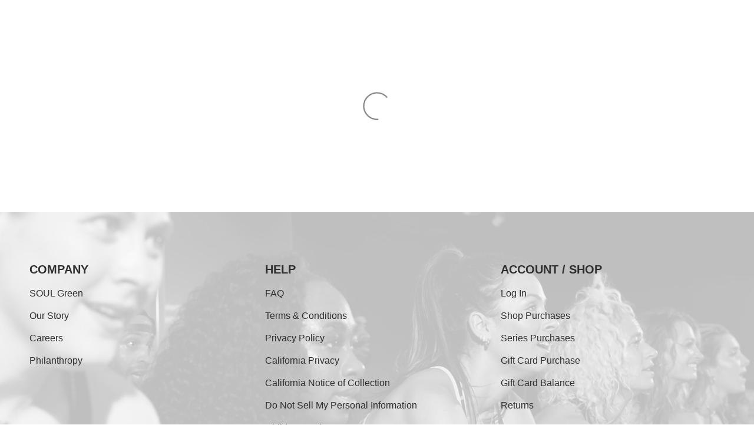

--- FILE ---
content_type: text/html; charset=utf-8
request_url: https://shop.soul-cycle.com/collections/vendors?q=Donni
body_size: 41663
content:
<!doctype html>
<html class='no-js no-touch supports-no-cookies' lang='en'>
  <head>
    <script type="application/vnd.locksmith+json" data-locksmith>{"version":"v254","locked":false,"initialized":true,"scope":"collection","access_granted":true,"access_denied":false,"requires_customer":false,"manual_lock":false,"remote_lock":false,"has_timeout":false,"remote_rendered":null,"hide_resource":false,"hide_links_to_resource":false,"transparent":true,"locks":{"all":[],"opened":[]},"keys":[],"keys_signature":"d0c21042704676bcaa5b35896da7947ab67e08b93d3e1be7ae5c1d69950a2fbb","state":{"template":"collection","theme":186928759154,"product":null,"collection":"vendors","page":null,"blog":null,"article":null,"app":null},"now":1768933492,"path":"\/collections\/vendors","locale_root_url":"\/","canonical_url":"https:\/\/shop.soul-cycle.com\/collections\/vendors?q=donni","customer_id":null,"customer_id_signature":"d0c21042704676bcaa5b35896da7947ab67e08b93d3e1be7ae5c1d69950a2fbb","cart":null}</script><script data-locksmith>!function(){undefined;!function(){var s=window.Locksmith={},e=document.querySelector('script[type="application/vnd.locksmith+json"]'),n=e&&e.innerHTML;if(s.state={},s.util={},s.loading=!1,n)try{s.state=JSON.parse(n)}catch(d){}if(document.addEventListener&&document.querySelector){var o,a,i,t=[76,79,67,75,83,77,73,84,72,49,49],c=function(){a=t.slice(0)},l="style",r=function(e){e&&27!==e.keyCode&&"click"!==e.type||(document.removeEventListener("keydown",r),document.removeEventListener("click",r),o&&document.body.removeChild(o),o=null)};c(),document.addEventListener("keyup",function(e){if(e.keyCode===a[0]){if(clearTimeout(i),a.shift(),0<a.length)return void(i=setTimeout(c,1e3));c(),r(),(o=document.createElement("div"))[l].width="50%",o[l].maxWidth="1000px",o[l].height="85%",o[l].border="1px rgba(0, 0, 0, 0.2) solid",o[l].background="rgba(255, 255, 255, 0.99)",o[l].borderRadius="4px",o[l].position="fixed",o[l].top="50%",o[l].left="50%",o[l].transform="translateY(-50%) translateX(-50%)",o[l].boxShadow="0 2px 5px rgba(0, 0, 0, 0.3), 0 0 100vh 100vw rgba(0, 0, 0, 0.5)",o[l].zIndex="2147483645";var t=document.createElement("textarea");t.value=JSON.stringify(JSON.parse(n),null,2),t[l].border="none",t[l].display="block",t[l].boxSizing="border-box",t[l].width="100%",t[l].height="100%",t[l].background="transparent",t[l].padding="22px",t[l].fontFamily="monospace",t[l].fontSize="14px",t[l].color="#333",t[l].resize="none",t[l].outline="none",t.readOnly=!0,o.appendChild(t),document.body.appendChild(o),t.addEventListener("click",function(e){e.stopImmediatePropagation()}),t.select(),document.addEventListener("keydown",r),document.addEventListener("click",r)}})}s.isEmbedded=-1!==window.location.search.indexOf("_ab=0&_fd=0&_sc=1"),s.path=s.state.path||window.location.pathname,s.basePath=s.state.locale_root_url.concat("/apps/locksmith").replace(/^\/\//,"/"),s.reloading=!1,s.util.console=window.console||{log:function(){},error:function(){}},s.util.makeUrl=function(e,t){var n,o=s.basePath+e,a=[],i=s.cache();for(n in i)a.push(n+"="+encodeURIComponent(i[n]));for(n in t)a.push(n+"="+encodeURIComponent(t[n]));return s.state.customer_id&&(a.push("customer_id="+encodeURIComponent(s.state.customer_id)),a.push("customer_id_signature="+encodeURIComponent(s.state.customer_id_signature))),o+=(-1===o.indexOf("?")?"?":"&")+a.join("&")},s._initializeCallbacks=[],s.on=function(e,t){if("initialize"!==e)throw'Locksmith.on() currently only supports the "initialize" event';s._initializeCallbacks.push(t)},s.initializeSession=function(e){if(!s.isEmbedded){var t=!1,n=!0,o=!0;(e=e||{}).silent&&(o=n=!(t=!0)),s.ping({silent:t,spinner:n,reload:o,callback:function(){s._initializeCallbacks.forEach(function(e){e()})}})}},s.cache=function(e){var t={};try{var n=function a(e){return(document.cookie.match("(^|; )"+e+"=([^;]*)")||0)[2]};t=JSON.parse(decodeURIComponent(n("locksmith-params")||"{}"))}catch(d){}if(e){for(var o in e)t[o]=e[o];document.cookie="locksmith-params=; expires=Thu, 01 Jan 1970 00:00:00 GMT; path=/",document.cookie="locksmith-params="+encodeURIComponent(JSON.stringify(t))+"; path=/"}return t},s.cache.cart=s.state.cart,s.cache.cartLastSaved=null,s.params=s.cache(),s.util.reload=function(){s.reloading=!0;try{window.location.href=window.location.href.replace(/#.*/,"")}catch(d){s.util.console.error("Preferred reload method failed",d),window.location.reload()}},s.cache.saveCart=function(e){if(!s.cache.cart||s.cache.cart===s.cache.cartLastSaved)return e?e():null;var t=s.cache.cartLastSaved;s.cache.cartLastSaved=s.cache.cart,fetch("/cart/update.js",{method:"POST",headers:{"Content-Type":"application/json",Accept:"application/json"},body:JSON.stringify({attributes:{locksmith:s.cache.cart}})}).then(function(e){if(!e.ok)throw new Error("Cart update failed: "+e.status);return e.json()}).then(function(){e&&e()})["catch"](function(e){if(s.cache.cartLastSaved=t,!s.reloading)throw e})},s.util.spinnerHTML='<style>body{background:#FFF}@keyframes spin{from{transform:rotate(0deg)}to{transform:rotate(360deg)}}#loading{display:flex;width:100%;height:50vh;color:#777;align-items:center;justify-content:center}#loading .spinner{display:block;animation:spin 600ms linear infinite;position:relative;width:50px;height:50px}#loading .spinner-ring{stroke:currentColor;stroke-dasharray:100%;stroke-width:2px;stroke-linecap:round;fill:none}</style><div id="loading"><div class="spinner"><svg width="100%" height="100%"><svg preserveAspectRatio="xMinYMin"><circle class="spinner-ring" cx="50%" cy="50%" r="45%"></circle></svg></svg></div></div>',s.util.clobberBody=function(e){document.body.innerHTML=e},s.util.clobberDocument=function(e){e.responseText&&(e=e.responseText),document.documentElement&&document.removeChild(document.documentElement);var t=document.open("text/html","replace");t.writeln(e),t.close(),setTimeout(function(){var e=t.querySelector("[autofocus]");e&&e.focus()},100)},s.util.serializeForm=function(e){if(e&&"FORM"===e.nodeName){var t,n,o={};for(t=e.elements.length-1;0<=t;t-=1)if(""!==e.elements[t].name)switch(e.elements[t].nodeName){case"INPUT":switch(e.elements[t].type){default:case"text":case"hidden":case"password":case"button":case"reset":case"submit":o[e.elements[t].name]=e.elements[t].value;break;case"checkbox":case"radio":e.elements[t].checked&&(o[e.elements[t].name]=e.elements[t].value);break;case"file":}break;case"TEXTAREA":o[e.elements[t].name]=e.elements[t].value;break;case"SELECT":switch(e.elements[t].type){case"select-one":o[e.elements[t].name]=e.elements[t].value;break;case"select-multiple":for(n=e.elements[t].options.length-1;0<=n;n-=1)e.elements[t].options[n].selected&&(o[e.elements[t].name]=e.elements[t].options[n].value)}break;case"BUTTON":switch(e.elements[t].type){case"reset":case"submit":case"button":o[e.elements[t].name]=e.elements[t].value}}return o}},s.util.on=function(e,i,s,t){t=t||document;var c="locksmith-"+e+i,n=function(e){var t=e.target,n=e.target.parentElement,o=t&&t.className&&(t.className.baseVal||t.className)||"",a=n&&n.className&&(n.className.baseVal||n.className)||"";("string"==typeof o&&-1!==o.split(/\s+/).indexOf(i)||"string"==typeof a&&-1!==a.split(/\s+/).indexOf(i))&&!e[c]&&(e[c]=!0,s(e))};t.attachEvent?t.attachEvent(e,n):t.addEventListener(e,n,!1)},s.util.enableActions=function(e){s.util.on("click","locksmith-action",function(e){e.preventDefault();var t=e.target;t.dataset.confirmWith&&!confirm(t.dataset.confirmWith)||(t.disabled=!0,t.innerText=t.dataset.disableWith,s.post("/action",t.dataset.locksmithParams,{spinner:!1,type:"text",success:function(e){(e=JSON.parse(e.responseText)).message&&alert(e.message),s.util.reload()}}))},e)},s.util.inject=function(e,t){var n=["data","locksmith","append"];if(-1!==t.indexOf(n.join("-"))){var o=document.createElement("div");o.innerHTML=t,e.appendChild(o)}else e.innerHTML=t;var a,i,s=e.querySelectorAll("script");for(i=0;i<s.length;++i){a=s[i];var c=document.createElement("script");if(a.type&&(c.type=a.type),a.src)c.src=a.src;else{var l=document.createTextNode(a.innerHTML);c.appendChild(l)}e.appendChild(c)}var r=e.querySelector("[autofocus]");r&&r.focus()},s.post=function(e,t,n){!1!==(n=n||{}).spinner&&s.util.clobberBody(s.util.spinnerHTML);var o={};n.container===document?(o.layout=1,n.success=function(e){s.util.clobberDocument(e)}):n.container&&(o.layout=0,n.success=function(e){var t=document.getElementById(n.container);s.util.inject(t,e),t.id===t.firstChild.id&&t.parentElement.replaceChild(t.firstChild,t)}),n.form_type&&(t.form_type=n.form_type),n.include_layout_classes!==undefined&&(t.include_layout_classes=n.include_layout_classes),n.lock_id!==undefined&&(t.lock_id=n.lock_id),s.loading=!0;var a=s.util.makeUrl(e,o),i="json"===n.type||"text"===n.type;fetch(a,{method:"POST",headers:{"Content-Type":"application/json",Accept:i?"application/json":"text/html"},body:JSON.stringify(t)}).then(function(e){if(!e.ok)throw new Error("Request failed: "+e.status);return e.text()}).then(function(e){var t=n.success||s.util.clobberDocument;t(i?{responseText:e}:e)})["catch"](function(e){if(!s.reloading)if("dashboard.weglot.com"!==window.location.host){if(!n.silent)throw alert("Something went wrong! Please refresh and try again."),e;console.error(e)}else console.error(e)})["finally"](function(){s.loading=!1})},s.postResource=function(e,t){e.path=s.path,e.search=window.location.search,e.state=s.state,e.passcode&&(e.passcode=e.passcode.trim()),e.email&&(e.email=e.email.trim()),e.state.cart=s.cache.cart,e.locksmith_json=s.jsonTag,e.locksmith_json_signature=s.jsonTagSignature,s.post("/resource",e,t)},s.ping=function(e){if(!s.isEmbedded){e=e||{};var t=function(){e.reload?s.util.reload():"function"==typeof e.callback&&e.callback()};s.post("/ping",{path:s.path,search:window.location.search,state:s.state},{spinner:!!e.spinner,silent:"undefined"==typeof e.silent||e.silent,type:"text",success:function(e){e&&e.responseText?((e=JSON.parse(e.responseText)).messages&&0<e.messages.length&&s.showMessages(e.messages),e.cart&&s.cache.cart!==e.cart?(s.cache.cart=e.cart,s.cache.saveCart(function(){t(),e.cart&&e.cart.match(/^.+:/)&&s.util.reload()})):t()):console.error("[Locksmith] Invalid result in ping callback:",e)}})}},s.timeoutMonitor=function(){var e=s.cache.cart;s.ping({callback:function(){e!==s.cache.cart||setTimeout(function(){s.timeoutMonitor()},6e4)}})},s.showMessages=function(e){var t=document.createElement("div");t.style.position="fixed",t.style.left=0,t.style.right=0,t.style.bottom="-50px",t.style.opacity=0,t.style.background="#191919",t.style.color="#ddd",t.style.transition="bottom 0.2s, opacity 0.2s",t.style.zIndex=999999,t.innerHTML="        <style>          .locksmith-ab .locksmith-b { display: none; }          .locksmith-ab.toggled .locksmith-b { display: flex; }          .locksmith-ab.toggled .locksmith-a { display: none; }          .locksmith-flex { display: flex; flex-wrap: wrap; justify-content: space-between; align-items: center; padding: 10px 20px; }          .locksmith-message + .locksmith-message { border-top: 1px #555 solid; }          .locksmith-message a { color: inherit; font-weight: bold; }          .locksmith-message a:hover { color: inherit; opacity: 0.8; }          a.locksmith-ab-toggle { font-weight: inherit; text-decoration: underline; }          .locksmith-text { flex-grow: 1; }          .locksmith-cta { flex-grow: 0; text-align: right; }          .locksmith-cta button { transform: scale(0.8); transform-origin: left; }          .locksmith-cta > * { display: block; }          .locksmith-cta > * + * { margin-top: 10px; }          .locksmith-message a.locksmith-close { flex-grow: 0; text-decoration: none; margin-left: 15px; font-size: 30px; font-family: monospace; display: block; padding: 2px 10px; }                    @media screen and (max-width: 600px) {            .locksmith-wide-only { display: none !important; }            .locksmith-flex { padding: 0 15px; }            .locksmith-flex > * { margin-top: 5px; margin-bottom: 5px; }            .locksmith-cta { text-align: left; }          }                    @media screen and (min-width: 601px) {            .locksmith-narrow-only { display: none !important; }          }        </style>      "+e.map(function(e){return'<div class="locksmith-message">'+e+"</div>"}).join(""),document.body.appendChild(t),document.body.style.position="relative",document.body.parentElement.style.paddingBottom=t.offsetHeight+"px",setTimeout(function(){t.style.bottom=0,t.style.opacity=1},50),s.util.on("click","locksmith-ab-toggle",function(e){e.preventDefault();for(var t=e.target.parentElement;-1===t.className.split(" ").indexOf("locksmith-ab");)t=t.parentElement;-1!==t.className.split(" ").indexOf("toggled")?t.className=t.className.replace("toggled",""):t.className=t.className+" toggled"}),s.util.enableActions(t)}}()}();</script>
      <script data-locksmith>Locksmith.cache.cart=null</script>

  <script data-locksmith>Locksmith.jsonTag="{\"version\":\"v254\",\"locked\":false,\"initialized\":true,\"scope\":\"collection\",\"access_granted\":true,\"access_denied\":false,\"requires_customer\":false,\"manual_lock\":false,\"remote_lock\":false,\"has_timeout\":false,\"remote_rendered\":null,\"hide_resource\":false,\"hide_links_to_resource\":false,\"transparent\":true,\"locks\":{\"all\":[],\"opened\":[]},\"keys\":[],\"keys_signature\":\"d0c21042704676bcaa5b35896da7947ab67e08b93d3e1be7ae5c1d69950a2fbb\",\"state\":{\"template\":\"collection\",\"theme\":186928759154,\"product\":null,\"collection\":\"vendors\",\"page\":null,\"blog\":null,\"article\":null,\"app\":null},\"now\":1768933492,\"path\":\"\\\/collections\\\/vendors\",\"locale_root_url\":\"\\\/\",\"canonical_url\":\"https:\\\/\\\/shop.soul-cycle.com\\\/collections\\\/vendors?q=donni\",\"customer_id\":null,\"customer_id_signature\":\"d0c21042704676bcaa5b35896da7947ab67e08b93d3e1be7ae5c1d69950a2fbb\",\"cart\":null}";Locksmith.jsonTagSignature="355e8bdf56eb0ba53a21042177c0ca9a2211c214c4d9ba39fe3236be8f4aaf95"</script>
    <meta charset='UTF-8'>
    <meta http-equiv='X-UA-Compatible' content='IE=edge'>
    <meta name='viewport' content='width=device-width, initial-scale=1.0'>
    <meta name='theme-color' content='#ffde00'>
    <link rel='canonical' href='https://shop.soul-cycle.com/collections/vendors?q=donni'>
    <link rel='preconnect' href='https://cdn.shopify.com' crossorigin>
    <!-- ======================= Broadcast Theme V3.8.0 ========================= --><link href="//shop.soul-cycle.com/cdn/shop/t/61/assets/theme.css?v=129510609170623183531767978039" as="style" rel="preload">
    <link href="//shop.soul-cycle.com/cdn/shop/t/61/assets/dev.css?v=38554159522836263451767977994" as="style" rel="preload">
    <link href="//shop.soul-cycle.com/cdn/shop/t/61/assets/vendor.js?v=6861589454147949451767977994" as="script" rel="preload">
    <link href="//shop.soul-cycle.com/cdn/shop/t/61/assets/theme.dev.js?v=43907801623481425181768312056" as="script" rel="preload">

      <link rel='icon' type='image/png' href='//shop.soul-cycle.com/cdn/shop/files/32x32.png?crop=center&height=32&v=1709742821&width=32'>
    

    <!-- Title and description ================================================ -->
    
    <title>
    
    Donni
    
    
    
      &ndash; Soul Shop
    
  </title>

    
      <meta name='description' content=''>
    

    <meta property="og:site_name" content="Soul Shop">
<meta property="og:url" content="https://shop.soul-cycle.com/collections/vendors?q=donni"><meta property="og:title" content="Donni">
<meta property="og:type" content="product.group">
<meta property="og:description" content="Soul Shop">
<meta property="og:image" content="http://shop.soul-cycle.com/cdn/shop/files/g844646g79e74.jpg?v=1683132552">
<meta property="og:image:secure_url" content="https://shop.soul-cycle.com/cdn/shop/files/g844646g79e74.jpg?v=1683132552">
<meta property="og:image:width" content="605">
  <meta property="og:image:height" content="605"><meta name="twitter:card" content="summary_large_image"><meta name="twitter:title" content="Donni">
<meta name="twitter:description" content="Soul Shop">


    <!-- CSS ================================================================== -->

    <link href="//shop.soul-cycle.com/cdn/shop/t/61/assets/font-settings.css?v=43719693642662391581767977994" rel="stylesheet" type="text/css" media="all" />

    
<style data-shopify>
  :root {--scrollbar-width: 0px;

  
--COLOR-VIDEO-BG: #f2f2f2;
  --COLOR-BG-BRIGHTER: #f2f2f2;

  --COLOR-BG: #ffffff;
  --COLOR-BG-TRANSPARENT: rgba(255, 255, 255, 0);
  --COLOR-BG-SECONDARY: #F7F9FA;
  --COLOR-BG-RGB: 255, 255, 255;

  --COLOR-TEXT-DARK: #000000;
  --COLOR-TEXT: #000000;
  --COLOR-TEXT-LIGHT: #4d4d4d;


  /* === Opacity shades of grey ===*/
  --COLOR-A5:  rgba(0, 0, 0, 0.05);
  --COLOR-A10: rgba(0, 0, 0, 0.1);
  --COLOR-A15: rgba(0, 0, 0, 0.15);
  --COLOR-A20: rgba(0, 0, 0, 0.2);
  --COLOR-A25: rgba(0, 0, 0, 0.25);
  --COLOR-A30: rgba(0, 0, 0, 0.3);
  --COLOR-A35: rgba(0, 0, 0, 0.35);
  --COLOR-A40: rgba(0, 0, 0, 0.4);
  --COLOR-A45: rgba(0, 0, 0, 0.45);
  --COLOR-A50: rgba(0, 0, 0, 0.5);
  --COLOR-A55: rgba(0, 0, 0, 0.55);
  --COLOR-A60: rgba(0, 0, 0, 0.6);
  --COLOR-A65: rgba(0, 0, 0, 0.65);
  --COLOR-A70: rgba(0, 0, 0, 0.7);
  --COLOR-A75: rgba(0, 0, 0, 0.75);
  --COLOR-A80: rgba(0, 0, 0, 0.8);
  --COLOR-A85: rgba(0, 0, 0, 0.85);
  --COLOR-A90: rgba(0, 0, 0, 0.9);
  --COLOR-A95: rgba(0, 0, 0, 0.95);

  --COLOR-BORDER: rgb(240, 240, 240);
  --COLOR-BORDER-LIGHT: #f6f6f6;
  --COLOR-BORDER-HAIRLINE: #f7f7f7;
  --COLOR-BORDER-DARK: #bdbdbd;/* === Bright color ===*/
  --COLOR-PRIMARY: #ffde00;
  --COLOR-PRIMARY-HOVER: #b39b00;
  --COLOR-PRIMARY-FADE: rgba(255, 222, 0, 0.05);
  --COLOR-PRIMARY-FADE-HOVER: rgba(255, 222, 0, 0.1);
  --COLOR-PRIMARY-LIGHT: #fff299;--COLOR-PRIMARY-OPPOSITE: #000000;


  /* === Secondary Color ===*/
  --COLOR-SECONDARY: #ffde00;
  --COLOR-SECONDARY-HOVER: #b39b00;
  --COLOR-SECONDARY-FADE: rgba(255, 222, 0, 0.05);
  --COLOR-SECONDARY-FADE-HOVER: rgba(255, 222, 0, 0.1);--COLOR-SECONDARY-OPPOSITE: #000000;


  /* === link Color ===*/
  --COLOR-LINK: #000000;
  --COLOR-LINK-FADE: rgba(0, 0, 0, 0.05);
  --COLOR-LINK-FADE-HOVER: rgba(0, 0, 0, 0.1);--COLOR-LINK-OPPOSITE: #ffffff;


  /* === Product grid sale tags ===*/
  --COLOR-SALE-BG: #7b7a76;
  --COLOR-SALE-TEXT: #ffffff;--COLOR-SALE-TEXT-SECONDARY: #7b7a76;

  /* === Product grid badges ===*/
  --COLOR-BADGE-BG: #ffffff;
  --COLOR-BADGE-TEXT: #212121;

  /* === Product sale color ===*/
  --COLOR-SALE: #000000;

  /* === Gray background on Product grid items ===*/--filter-bg: 1.0;/* === Helper colors for form error states ===*/
  --COLOR-ERROR: #721C24;
  --COLOR-ERROR-BG: #F8D7DA;
  --COLOR-ERROR-BORDER: #F5C6CB;


  
    --RADIUS: 0px;
    --RADIUS-SELECT: 0px;
  

  --COLOR-ANNOUNCEMENT-BG: #fff980;
  --COLOR-ANNOUNCEMENT-TEXT: #2e2e2e;
  --COLOR-ANNOUNCEMENT-BORDER: #c0bc67;

  --COLOR-HEADER-BG: #ffffff;
  --COLOR-HEADER-BG-TRANSPARENT: rgba(255, 255, 255, 0);
  --COLOR-HEADER-LINK: #2e2e2e;

  --COLOR-MENU-BG: #ffffff;
  --COLOR-MENU-LINK: #2e2e2e;
  --COLOR-SUBMENU-BG: #ffffff;
  --COLOR-SUBMENU-LINK: #2e2e2e;
  --COLOR-SUBMENU-TEXT-LIGHT: #6d6d6d;
  --COLOR-MENU-TRANSPARENT: #ffffff;

  --COLOR-FOOTER-BG: #fffee1;
  --COLOR-FOOTER-TEXT: #2e2e2e;
  --COLOR-FOOTER-LINK: #2e2e2e;
  --COLOR-FOOTER-BORDER: #2e2e2e;

  --TRANSPARENT: rgba(255, 255, 255, 0);

  /* === Default overlay opacity ===*/
  --overlay-opacity: 0;

  /* === Custom Cursor ===*/
  --ICON-ZOOM-IN: url( "//shop.soul-cycle.com/cdn/shop/t/61/assets/icon-zoom-in.svg?v=182473373117644429561767977994" );
  --ICON-ZOOM-OUT: url( "//shop.soul-cycle.com/cdn/shop/t/61/assets/icon-zoom-out.svg?v=101497157853986683871767977994" );

  /* === Custom Icons ===*/
  
  
    
    --ICON-ADD-BAG: url( "//shop.soul-cycle.com/cdn/shop/t/61/assets/icon-add-bag.svg?v=23763382405227654651767977994" );
    --ICON-ADD-CART: url( "//shop.soul-cycle.com/cdn/shop/t/61/assets/icon-add-cart.svg?v=3962293684743587821767977994" );
    --ICON-ARROW-LEFT: url( "//shop.soul-cycle.com/cdn/shop/t/61/assets/icon-arrow-left.svg?v=136066145774695772731767977994" );
    --ICON-ARROW-RIGHT: url( "//shop.soul-cycle.com/cdn/shop/t/61/assets/icon-arrow-right.svg?v=150928298113663093401767977994" );
    --ICON-SELECT: url("//shop.soul-cycle.com/cdn/shop/t/61/assets/icon-select.svg?v=167170173659852274001767977994");
  

  --PRODUCT-GRID-ASPECT-RATIO: 130.0%;

  /* === Typography ===*/
  --FONT-WEIGHT-BODY: 400;
  --FONT-WEIGHT-BODY-BOLD: 700;

  --FONT-STACK-BODY: Helvetica, Arial, sans-serif;
  --FONT-STYLE-BODY: normal;
  --FONT-STYLE-BODY-ITALIC: italic;
  --FONT-ADJUST-BODY: 1.0;

  --FONT-WEIGHT-HEADING: 400;
  --FONT-WEIGHT-HEADING-BOLD: 700;

  --FONT-STACK-HEADING: Helvetica, Arial, sans-serif;
  --FONT-STYLE-HEADING: normal;
  --FONT-STYLE-HEADING-ITALIC: italic;
  --FONT-ADJUST-HEADING: 1.0;

  --FONT-STACK-NAV: Helvetica, Arial, sans-serif;
  --FONT-STYLE-NAV: normal;
  --FONT-STYLE-NAV-ITALIC: italic;
  --FONT-ADJUST-NAV: 1.0;

  --FONT-WEIGHT-NAV: 400;
  --FONT-WEIGHT-NAV-BOLD: 700;

  --FONT-SIZE-BASE: 1.0rem;
  --FONT-SIZE-BASE-PERCENT: 1.0;

  /* === Parallax ===*/
  --PARALLAX-STRENGTH-MIN: 150.0%;
  --PARALLAX-STRENGTH-MAX: 160.0%;--LAYOUT-OUTER: 50px;
    --LAYOUT-GUTTER: 32px;
    --LAYOUT-OUTER-MEDIUM: 30px;
    --LAYOUT-GUTTER-MEDIUM: 22px;
    --LAYOUT-OUTER-SMALL: 16px;
    --LAYOUT-GUTTER-SMALL: 16px;--base-animation-delay: 0ms;
  --line-height-normal: 1.375; /* Equals to line-height: normal; */--ICON-STROKE-WIDTH: 1px;/* === Button General ===*/
  --BTN-FONT-STACK: Helvetica, Arial, sans-serif;
  --BTN-FONT-WEIGHT: 400;
  --BTN-FONT-STYLE: normal;
  --BTN-FONT-SIZE: 13px;

  --BTN-LETTER-SPACING: 0.1em;
  --BTN-UPPERCASE: uppercase;

  /* === Button Primary ===*/
  --BTN-PRIMARY-BORDER-COLOR: #000000;
  --BTN-PRIMARY-BG-COLOR: #000000;
  --BTN-PRIMARY-TEXT-COLOR: #ffffff;
  
  
    --BTN-PRIMARY-BG-COLOR-BRIGHTER: #1a1a1a;
  

  /* === Button Secondary ===*/
  --BTN-SECONDARY-BORDER-COLOR: #ffde00;
  --BTN-SECONDARY-BG-COLOR: #ffde00;
  --BTN-SECONDARY-TEXT-COLOR: #000000;
  
  
    --BTN-SECONDARY-BG-COLOR-BRIGHTER: #e6c800;
  

  /* === Button White ===*/
  --TEXT-BTN-BORDER-WHITE: #fff;
  --TEXT-BTN-BG-WHITE: #fff;
  --TEXT-BTN-WHITE: #000;
  --TEXT-BTN-BG-WHITE-BRIGHTER: #f2f2f2;

  /* === Button Black ===*/
  --TEXT-BTN-BG-BLACK: #000;
  --TEXT-BTN-BORDER-BLACK: #000;
  --TEXT-BTN-BLACK: #fff;
  --TEXT-BTN-BG-BLACK-BRIGHTER: #1a1a1a
  }
</style>


    <link href="//shop.soul-cycle.com/cdn/shop/t/61/assets/theme.css?v=129510609170623183531767978039" rel="stylesheet" type="text/css" media="all" />
    <link href="//shop.soul-cycle.com/cdn/shop/t/61/assets/dev.css?v=38554159522836263451767977994" rel="stylesheet" type="text/css" media="all" />

    <script>
      if (window.navigator.userAgent.indexOf('MSIE ') > 0 || window.navigator.userAgent.indexOf('Trident/') > 0) {
        document.documentElement.className = document.documentElement.className + ' ie';

        var scripts = document.getElementsByTagName('script')[0];
        var polyfill = document.createElement("script");
        polyfill.defer = true;
        polyfill.src = "//shop.soul-cycle.com/cdn/shop/t/61/assets/ie11.js?v=144489047535103983231767977994";

        scripts.parentNode.insertBefore(polyfill, scripts);
      } else {
        document.documentElement.className = document.documentElement.className.replace('no-js', 'js');
      }

      let root = '/';
      if (root[root.length - 1] !== '/') {
        root = root + '/';
      }

      window.theme = {
        routes: {
          root: root,
          cart: '/cart',
          cart_add_url: '/cart/add',
          product_recommendations_url: '/recommendations/products',
          predictive_search_url: '/search/suggest',
          addresses_url: '/account/addresses'
        },
        assets: {
          photoswipe: '//shop.soul-cycle.com/cdn/shop/t/61/assets/photoswipe.js?v=101811760775731399961767977994',
          smoothscroll: '//shop.soul-cycle.com/cdn/shop/t/61/assets/smoothscroll.js?v=37906625415260927261767977994',
          swatches: '//shop.soul-cycle.com/cdn/shop/t/61/assets/swatches.json?v=184343565545568312921767977994',
          base: "",
        },
        strings: {
          addToCart: "Add to cart",
          soldOut: "Sold Out",
          from: "From",
          preOrder: "Pre-order",
          sale: "Sale",
          subscription: "Subscription",
          unavailable: "Unavailable",
          unitPrice: "Unit price",
          unitPriceSeparator: "per",
          shippingCalcSubmitButton: "Calculate shipping",
          shippingCalcSubmitButtonDisabled: "Calculating...",
          selectValue: "Select value",
          selectColor: "Select color",
          oneColor: "color",
          otherColor: "colors",
          upsellAddToCart: "Add",
          free: "Free",
        },
        settings: {
          customerLoggedIn: null ? true : false,
          cartDrawerEnabled: true,
          enableQuickAdd: true,
          enableAnimations: true,
          transparentHeader: false,
        },
        moneyFormat: false ? "${{amount}} USD" : "${{amount}}",
        moneyWithoutCurrencyFormat: "${{amount}}",
        moneyWithCurrencyFormat: "${{amount}} USD",
        subtotal: 0,
        info: {
          name: 'broadcast'
        },
        version: '3.8.0'
      };

      if (window.performance) {
        window.performance.mark('init');
      } else {
        window.fastNetworkAndCPU = false;
      }

      const firstSectionImage = document.querySelector('.main-content > .shopify-section img');
      if (firstSectionImage) {
        firstSectionImage.setAttribute('loading', 'eager');
        firstSectionImage.setAttribute('fetchpriority', 'high');
      }
    </script>

    
      <script src='//shop.soul-cycle.com/cdn/shopifycloud/storefront/assets/themes_support/shopify_common-5f594365.js' defer='defer'></script>
    

    <!-- Theme Javascript ============================================================== -->
    <script src='//shop.soul-cycle.com/cdn/shop/t/61/assets/vendor.js?v=6861589454147949451767977994' defer='defer'></script>
    <script src='//shop.soul-cycle.com/cdn/shop/t/61/assets/theme.dev.js?v=43907801623481425181768312056' defer='defer'></script>
    <script src='https://js.getcatch.com/catchjs/v1/catch.js' defer></script>

    <script type='text/javascript'>
      catchjs.init('36G6D9fbpX26gyWi45k35nVT', {})
    </script><!-- Shopify app scripts =========================================================== -->

    <script>window.performance && window.performance.mark && window.performance.mark('shopify.content_for_header.start');</script><meta name="google-site-verification" content="N91VkaliUyuQj2MBbZ3xtWmG43xk7-vHLWStsXBMt9o">
<meta id="shopify-digital-wallet" name="shopify-digital-wallet" content="/69944803607/digital_wallets/dialog">
<meta name="shopify-checkout-api-token" content="04bcbe36ee7e270e2413371587715142">
<meta id="in-context-paypal-metadata" data-shop-id="69944803607" data-venmo-supported="false" data-environment="production" data-locale="en_US" data-paypal-v4="true" data-currency="USD">
<script async="async" src="/checkouts/internal/preloads.js?locale=en-US"></script>
<link rel="preconnect" href="https://shop.app" crossorigin="anonymous">
<script async="async" src="https://shop.app/checkouts/internal/preloads.js?locale=en-US&shop_id=69944803607" crossorigin="anonymous"></script>
<script id="apple-pay-shop-capabilities" type="application/json">{"shopId":69944803607,"countryCode":"US","currencyCode":"USD","merchantCapabilities":["supports3DS"],"merchantId":"gid:\/\/shopify\/Shop\/69944803607","merchantName":"Soul Shop","requiredBillingContactFields":["postalAddress","email"],"requiredShippingContactFields":["postalAddress","email"],"shippingType":"shipping","supportedNetworks":["visa","masterCard","amex","discover","elo","jcb"],"total":{"type":"pending","label":"Soul Shop","amount":"1.00"},"shopifyPaymentsEnabled":true,"supportsSubscriptions":true}</script>
<script id="shopify-features" type="application/json">{"accessToken":"04bcbe36ee7e270e2413371587715142","betas":["rich-media-storefront-analytics"],"domain":"shop.soul-cycle.com","predictiveSearch":true,"shopId":69944803607,"locale":"en"}</script>
<script>var Shopify = Shopify || {};
Shopify.shop = "soulcycle-admin.myshopify.com";
Shopify.locale = "en";
Shopify.currency = {"active":"USD","rate":"1.0"};
Shopify.country = "US";
Shopify.theme = {"name":"[RC] 1.1.0 - January","id":186928759154,"schema_name":"Broadcast","schema_version":"3.8.0","theme_store_id":868,"role":"main"};
Shopify.theme.handle = "null";
Shopify.theme.style = {"id":null,"handle":null};
Shopify.cdnHost = "shop.soul-cycle.com/cdn";
Shopify.routes = Shopify.routes || {};
Shopify.routes.root = "/";</script>
<script type="module">!function(o){(o.Shopify=o.Shopify||{}).modules=!0}(window);</script>
<script>!function(o){function n(){var o=[];function n(){o.push(Array.prototype.slice.apply(arguments))}return n.q=o,n}var t=o.Shopify=o.Shopify||{};t.loadFeatures=n(),t.autoloadFeatures=n()}(window);</script>
<script>
  window.ShopifyPay = window.ShopifyPay || {};
  window.ShopifyPay.apiHost = "shop.app\/pay";
  window.ShopifyPay.redirectState = null;
</script>
<script id="shop-js-analytics" type="application/json">{"pageType":"collection"}</script>
<script defer="defer" async type="module" src="//shop.soul-cycle.com/cdn/shopifycloud/shop-js/modules/v2/client.init-shop-cart-sync_BApSsMSl.en.esm.js"></script>
<script defer="defer" async type="module" src="//shop.soul-cycle.com/cdn/shopifycloud/shop-js/modules/v2/chunk.common_CBoos6YZ.esm.js"></script>
<script type="module">
  await import("//shop.soul-cycle.com/cdn/shopifycloud/shop-js/modules/v2/client.init-shop-cart-sync_BApSsMSl.en.esm.js");
await import("//shop.soul-cycle.com/cdn/shopifycloud/shop-js/modules/v2/chunk.common_CBoos6YZ.esm.js");

  window.Shopify.SignInWithShop?.initShopCartSync?.({"fedCMEnabled":true,"windoidEnabled":true});

</script>
<script>
  window.Shopify = window.Shopify || {};
  if (!window.Shopify.featureAssets) window.Shopify.featureAssets = {};
  window.Shopify.featureAssets['shop-js'] = {"shop-cart-sync":["modules/v2/client.shop-cart-sync_DJczDl9f.en.esm.js","modules/v2/chunk.common_CBoos6YZ.esm.js"],"init-fed-cm":["modules/v2/client.init-fed-cm_BzwGC0Wi.en.esm.js","modules/v2/chunk.common_CBoos6YZ.esm.js"],"init-windoid":["modules/v2/client.init-windoid_BS26ThXS.en.esm.js","modules/v2/chunk.common_CBoos6YZ.esm.js"],"init-shop-email-lookup-coordinator":["modules/v2/client.init-shop-email-lookup-coordinator_DFwWcvrS.en.esm.js","modules/v2/chunk.common_CBoos6YZ.esm.js"],"shop-cash-offers":["modules/v2/client.shop-cash-offers_DthCPNIO.en.esm.js","modules/v2/chunk.common_CBoos6YZ.esm.js","modules/v2/chunk.modal_Bu1hFZFC.esm.js"],"shop-button":["modules/v2/client.shop-button_D_JX508o.en.esm.js","modules/v2/chunk.common_CBoos6YZ.esm.js"],"shop-toast-manager":["modules/v2/client.shop-toast-manager_tEhgP2F9.en.esm.js","modules/v2/chunk.common_CBoos6YZ.esm.js"],"avatar":["modules/v2/client.avatar_BTnouDA3.en.esm.js"],"pay-button":["modules/v2/client.pay-button_BuNmcIr_.en.esm.js","modules/v2/chunk.common_CBoos6YZ.esm.js"],"init-shop-cart-sync":["modules/v2/client.init-shop-cart-sync_BApSsMSl.en.esm.js","modules/v2/chunk.common_CBoos6YZ.esm.js"],"shop-login-button":["modules/v2/client.shop-login-button_DwLgFT0K.en.esm.js","modules/v2/chunk.common_CBoos6YZ.esm.js","modules/v2/chunk.modal_Bu1hFZFC.esm.js"],"init-customer-accounts-sign-up":["modules/v2/client.init-customer-accounts-sign-up_TlVCiykN.en.esm.js","modules/v2/client.shop-login-button_DwLgFT0K.en.esm.js","modules/v2/chunk.common_CBoos6YZ.esm.js","modules/v2/chunk.modal_Bu1hFZFC.esm.js"],"init-shop-for-new-customer-accounts":["modules/v2/client.init-shop-for-new-customer-accounts_DrjXSI53.en.esm.js","modules/v2/client.shop-login-button_DwLgFT0K.en.esm.js","modules/v2/chunk.common_CBoos6YZ.esm.js","modules/v2/chunk.modal_Bu1hFZFC.esm.js"],"init-customer-accounts":["modules/v2/client.init-customer-accounts_C0Oh2ljF.en.esm.js","modules/v2/client.shop-login-button_DwLgFT0K.en.esm.js","modules/v2/chunk.common_CBoos6YZ.esm.js","modules/v2/chunk.modal_Bu1hFZFC.esm.js"],"shop-follow-button":["modules/v2/client.shop-follow-button_C5D3XtBb.en.esm.js","modules/v2/chunk.common_CBoos6YZ.esm.js","modules/v2/chunk.modal_Bu1hFZFC.esm.js"],"checkout-modal":["modules/v2/client.checkout-modal_8TC_1FUY.en.esm.js","modules/v2/chunk.common_CBoos6YZ.esm.js","modules/v2/chunk.modal_Bu1hFZFC.esm.js"],"lead-capture":["modules/v2/client.lead-capture_D-pmUjp9.en.esm.js","modules/v2/chunk.common_CBoos6YZ.esm.js","modules/v2/chunk.modal_Bu1hFZFC.esm.js"],"shop-login":["modules/v2/client.shop-login_BmtnoEUo.en.esm.js","modules/v2/chunk.common_CBoos6YZ.esm.js","modules/v2/chunk.modal_Bu1hFZFC.esm.js"],"payment-terms":["modules/v2/client.payment-terms_BHOWV7U_.en.esm.js","modules/v2/chunk.common_CBoos6YZ.esm.js","modules/v2/chunk.modal_Bu1hFZFC.esm.js"]};
</script>
<script>(function() {
  var isLoaded = false;
  function asyncLoad() {
    if (isLoaded) return;
    isLoaded = true;
    var urls = ["\/\/swymv3free-01.azureedge.net\/code\/swym-shopify.js?shop=soulcycle-admin.myshopify.com"];
    for (var i = 0; i < urls.length; i++) {
      var s = document.createElement('script');
      s.type = 'text/javascript';
      s.async = true;
      s.src = urls[i];
      var x = document.getElementsByTagName('script')[0];
      x.parentNode.insertBefore(s, x);
    }
  };
  if(window.attachEvent) {
    window.attachEvent('onload', asyncLoad);
  } else {
    window.addEventListener('load', asyncLoad, false);
  }
})();</script>
<script id="__st">var __st={"a":69944803607,"offset":-18000,"reqid":"40f23b83-1e87-4449-b0dd-cf51e474319f-1768933492","pageurl":"shop.soul-cycle.com\/collections\/vendors?q=Donni","u":"ee8910e824f7","p":"vendors"};</script>
<script>window.ShopifyPaypalV4VisibilityTracking = true;</script>
<script id="captcha-bootstrap">!function(){'use strict';const t='contact',e='account',n='new_comment',o=[[t,t],['blogs',n],['comments',n],[t,'customer']],c=[[e,'customer_login'],[e,'guest_login'],[e,'recover_customer_password'],[e,'create_customer']],r=t=>t.map((([t,e])=>`form[action*='/${t}']:not([data-nocaptcha='true']) input[name='form_type'][value='${e}']`)).join(','),a=t=>()=>t?[...document.querySelectorAll(t)].map((t=>t.form)):[];function s(){const t=[...o],e=r(t);return a(e)}const i='password',u='form_key',d=['recaptcha-v3-token','g-recaptcha-response','h-captcha-response',i],f=()=>{try{return window.sessionStorage}catch{return}},m='__shopify_v',_=t=>t.elements[u];function p(t,e,n=!1){try{const o=window.sessionStorage,c=JSON.parse(o.getItem(e)),{data:r}=function(t){const{data:e,action:n}=t;return t[m]||n?{data:e,action:n}:{data:t,action:n}}(c);for(const[e,n]of Object.entries(r))t.elements[e]&&(t.elements[e].value=n);n&&o.removeItem(e)}catch(o){console.error('form repopulation failed',{error:o})}}const l='form_type',E='cptcha';function T(t){t.dataset[E]=!0}const w=window,h=w.document,L='Shopify',v='ce_forms',y='captcha';let A=!1;((t,e)=>{const n=(g='f06e6c50-85a8-45c8-87d0-21a2b65856fe',I='https://cdn.shopify.com/shopifycloud/storefront-forms-hcaptcha/ce_storefront_forms_captcha_hcaptcha.v1.5.2.iife.js',D={infoText:'Protected by hCaptcha',privacyText:'Privacy',termsText:'Terms'},(t,e,n)=>{const o=w[L][v],c=o.bindForm;if(c)return c(t,g,e,D).then(n);var r;o.q.push([[t,g,e,D],n]),r=I,A||(h.body.append(Object.assign(h.createElement('script'),{id:'captcha-provider',async:!0,src:r})),A=!0)});var g,I,D;w[L]=w[L]||{},w[L][v]=w[L][v]||{},w[L][v].q=[],w[L][y]=w[L][y]||{},w[L][y].protect=function(t,e){n(t,void 0,e),T(t)},Object.freeze(w[L][y]),function(t,e,n,w,h,L){const[v,y,A,g]=function(t,e,n){const i=e?o:[],u=t?c:[],d=[...i,...u],f=r(d),m=r(i),_=r(d.filter((([t,e])=>n.includes(e))));return[a(f),a(m),a(_),s()]}(w,h,L),I=t=>{const e=t.target;return e instanceof HTMLFormElement?e:e&&e.form},D=t=>v().includes(t);t.addEventListener('submit',(t=>{const e=I(t);if(!e)return;const n=D(e)&&!e.dataset.hcaptchaBound&&!e.dataset.recaptchaBound,o=_(e),c=g().includes(e)&&(!o||!o.value);(n||c)&&t.preventDefault(),c&&!n&&(function(t){try{if(!f())return;!function(t){const e=f();if(!e)return;const n=_(t);if(!n)return;const o=n.value;o&&e.removeItem(o)}(t);const e=Array.from(Array(32),(()=>Math.random().toString(36)[2])).join('');!function(t,e){_(t)||t.append(Object.assign(document.createElement('input'),{type:'hidden',name:u})),t.elements[u].value=e}(t,e),function(t,e){const n=f();if(!n)return;const o=[...t.querySelectorAll(`input[type='${i}']`)].map((({name:t})=>t)),c=[...d,...o],r={};for(const[a,s]of new FormData(t).entries())c.includes(a)||(r[a]=s);n.setItem(e,JSON.stringify({[m]:1,action:t.action,data:r}))}(t,e)}catch(e){console.error('failed to persist form',e)}}(e),e.submit())}));const S=(t,e)=>{t&&!t.dataset[E]&&(n(t,e.some((e=>e===t))),T(t))};for(const o of['focusin','change'])t.addEventListener(o,(t=>{const e=I(t);D(e)&&S(e,y())}));const B=e.get('form_key'),M=e.get(l),P=B&&M;t.addEventListener('DOMContentLoaded',(()=>{const t=y();if(P)for(const e of t)e.elements[l].value===M&&p(e,B);[...new Set([...A(),...v().filter((t=>'true'===t.dataset.shopifyCaptcha))])].forEach((e=>S(e,t)))}))}(h,new URLSearchParams(w.location.search),n,t,e,['guest_login'])})(!0,!0)}();</script>
<script integrity="sha256-4kQ18oKyAcykRKYeNunJcIwy7WH5gtpwJnB7kiuLZ1E=" data-source-attribution="shopify.loadfeatures" defer="defer" src="//shop.soul-cycle.com/cdn/shopifycloud/storefront/assets/storefront/load_feature-a0a9edcb.js" crossorigin="anonymous"></script>
<script crossorigin="anonymous" defer="defer" src="//shop.soul-cycle.com/cdn/shopifycloud/storefront/assets/shopify_pay/storefront-65b4c6d7.js?v=20250812"></script>
<script data-source-attribution="shopify.dynamic_checkout.dynamic.init">var Shopify=Shopify||{};Shopify.PaymentButton=Shopify.PaymentButton||{isStorefrontPortableWallets:!0,init:function(){window.Shopify.PaymentButton.init=function(){};var t=document.createElement("script");t.src="https://shop.soul-cycle.com/cdn/shopifycloud/portable-wallets/latest/portable-wallets.en.js",t.type="module",document.head.appendChild(t)}};
</script>
<script data-source-attribution="shopify.dynamic_checkout.buyer_consent">
  function portableWalletsHideBuyerConsent(e){var t=document.getElementById("shopify-buyer-consent"),n=document.getElementById("shopify-subscription-policy-button");t&&n&&(t.classList.add("hidden"),t.setAttribute("aria-hidden","true"),n.removeEventListener("click",e))}function portableWalletsShowBuyerConsent(e){var t=document.getElementById("shopify-buyer-consent"),n=document.getElementById("shopify-subscription-policy-button");t&&n&&(t.classList.remove("hidden"),t.removeAttribute("aria-hidden"),n.addEventListener("click",e))}window.Shopify?.PaymentButton&&(window.Shopify.PaymentButton.hideBuyerConsent=portableWalletsHideBuyerConsent,window.Shopify.PaymentButton.showBuyerConsent=portableWalletsShowBuyerConsent);
</script>
<script data-source-attribution="shopify.dynamic_checkout.cart.bootstrap">document.addEventListener("DOMContentLoaded",(function(){function t(){return document.querySelector("shopify-accelerated-checkout-cart, shopify-accelerated-checkout")}if(t())Shopify.PaymentButton.init();else{new MutationObserver((function(e,n){t()&&(Shopify.PaymentButton.init(),n.disconnect())})).observe(document.body,{childList:!0,subtree:!0})}}));
</script>
<link id="shopify-accelerated-checkout-styles" rel="stylesheet" media="screen" href="https://shop.soul-cycle.com/cdn/shopifycloud/portable-wallets/latest/accelerated-checkout-backwards-compat.css" crossorigin="anonymous">
<style id="shopify-accelerated-checkout-cart">
        #shopify-buyer-consent {
  margin-top: 1em;
  display: inline-block;
  width: 100%;
}

#shopify-buyer-consent.hidden {
  display: none;
}

#shopify-subscription-policy-button {
  background: none;
  border: none;
  padding: 0;
  text-decoration: underline;
  font-size: inherit;
  cursor: pointer;
}

#shopify-subscription-policy-button::before {
  box-shadow: none;
}

      </style>

<script>window.performance && window.performance.mark && window.performance.mark('shopify.content_for_header.end');</script>
  <!-- BEGIN app block: shopify://apps/seo-manager-venntov/blocks/seomanager/c54c366f-d4bb-4d52-8d2f-dd61ce8e7e12 --><!-- BEGIN app snippet: SEOManager4 -->
<meta name='seomanager' content='4.0.5' /> 


<script>
	function sm_htmldecode(str) {
		var txt = document.createElement('textarea');
		txt.innerHTML = str;
		return txt.value;
	}

	var venntov_title = sm_htmldecode("Donni");
	var venntov_description = sm_htmldecode("");
	
	if (venntov_title != '') {
		document.title = venntov_title;	
	}
	else {
		document.title = "Donni";	
	}

	if (document.querySelector('meta[name="description"]') == null) {
		var venntov_desc = document.createElement('meta');
		venntov_desc.name = "description";
		venntov_desc.content = venntov_description;
		var venntov_head = document.head;
		venntov_head.appendChild(venntov_desc);
	} else {
		document.querySelector('meta[name="description"]').setAttribute("content", venntov_description);
	}
</script>

<script>
	var venntov_robotVals = "index, follow, max-image-preview:large, max-snippet:-1, max-video-preview:-1";
	if (venntov_robotVals !== "") {
		document.querySelectorAll("[name='robots']").forEach(e => e.remove());
		var venntov_robotMeta = document.createElement('meta');
		venntov_robotMeta.name = "robots";
		venntov_robotMeta.content = venntov_robotVals;
		var venntov_head = document.head;
		venntov_head.appendChild(venntov_robotMeta);
	}
</script>

<script>
	var venntov_googleVals = "";
	if (venntov_googleVals !== "") {
		document.querySelectorAll("[name='google']").forEach(e => e.remove());
		var venntov_googleMeta = document.createElement('meta');
		venntov_googleMeta.name = "google";
		venntov_googleMeta.content = venntov_googleVals;
		var venntov_head = document.head;
		venntov_head.appendChild(venntov_googleMeta);
	}
	</script>
	<!-- JSON-LD support -->

			<script type="application/ld+json">
			{
				"@context" : "http://schema.org",
				"@type": "CollectionPage",
				"@id": "https://shop.soul-cycle.com/collections/vendors?q=donni",
				"name": "Donni",
				"url": "https://shop.soul-cycle.com/collections/vendors?q=donni","mainEntity": {
					"@type": "ItemList",
					"itemListElement": [
						{
							"@type": "ListItem",
							"position": 1,		
							"item": {
								"@id": "https://shop.soul-cycle.com/collections/vendors?q=Donni/products/eco-fleece-two-tone-zip-hoodie-creme-stone-sw18681852",
								"url": "https://shop.soul-cycle.com/collections/vendors?q=Donni/products/eco-fleece-two-tone-zip-hoodie-creme-stone-sw18681852"
							}
						},
						{
							"@type": "ListItem",
							"position": 2,		
							"item": {
								"@id": "https://shop.soul-cycle.com/collections/vendors?q=Donni/products/eco-fleece-roll-short-sage-sw30803131",
								"url": "https://shop.soul-cycle.com/collections/vendors?q=Donni/products/eco-fleece-roll-short-sage-sw30803131"
							}
						},
						{
							"@type": "ListItem",
							"position": 3,		
							"item": {
								"@id": "https://shop.soul-cycle.com/collections/vendors?q=Donni/products/eco-fleece-roll-short-jet-sw32778845",
								"url": "https://shop.soul-cycle.com/collections/vendors?q=Donni/products/eco-fleece-roll-short-jet-sw32778845"
							}
						},
						{
							"@type": "ListItem",
							"position": 4,		
							"item": {
								"@id": "https://shop.soul-cycle.com/collections/vendors?q=Donni/products/eco-fleece-sweatpant-stone-sw46433584",
								"url": "https://shop.soul-cycle.com/collections/vendors?q=Donni/products/eco-fleece-sweatpant-stone-sw46433584"
							}
						},
						{
							"@type": "ListItem",
							"position": 5,		
							"item": {
								"@id": "https://shop.soul-cycle.com/collections/vendors?q=Donni/products/eco-fleece-sporty-bra-sage-sw61022008",
								"url": "https://shop.soul-cycle.com/collections/vendors?q=Donni/products/eco-fleece-sporty-bra-sage-sw61022008"
							}
						},
						{
							"@type": "ListItem",
							"position": 6,		
							"item": {
								"@id": "https://shop.soul-cycle.com/collections/vendors?q=Donni/products/tri-fleece-zip-up-jacket-natural-black-sw17828854",
								"url": "https://shop.soul-cycle.com/collections/vendors?q=Donni/products/tri-fleece-zip-up-jacket-natural-black-sw17828854"
							}
						},
						{
							"@type": "ListItem",
							"position": 7,		
							"item": {
								"@id": "https://shop.soul-cycle.com/collections/vendors?q=Donni/products/nylon-pullover-rhubarb-creme-sw69108576",
								"url": "https://shop.soul-cycle.com/collections/vendors?q=Donni/products/nylon-pullover-rhubarb-creme-sw69108576"
							}
						},
						{
							"@type": "ListItem",
							"position": 8,		
							"item": {
								"@id": "https://shop.soul-cycle.com/collections/vendors?q=Donni/products/polar-fleece-henley-sweatpant-jet-sw84316753",
								"url": "https://shop.soul-cycle.com/collections/vendors?q=Donni/products/polar-fleece-henley-sweatpant-jet-sw84316753"
							}
						},
						{
							"@type": "ListItem",
							"position": 9,		
							"item": {
								"@id": "https://shop.soul-cycle.com/collections/vendors?q=Donni/products/sherpa-shirt-jacket-creme-sw41324582",
								"url": "https://shop.soul-cycle.com/collections/vendors?q=Donni/products/sherpa-shirt-jacket-creme-sw41324582"
							}
						},
						{
							"@type": "ListItem",
							"position": 10,		
							"item": {
								"@id": "https://shop.soul-cycle.com/collections/vendors?q=Donni/products/terry-duo-zip-up-hoodie-chocolate-lychee-sw11400610",
								"url": "https://shop.soul-cycle.com/collections/vendors?q=Donni/products/terry-duo-zip-up-hoodie-chocolate-lychee-sw11400610"
							}
						},
						{
							"@type": "ListItem",
							"position": 11,		
							"item": {
								"@id": "https://shop.soul-cycle.com/collections/vendors?q=Donni/products/terry-duo-zip-up-hoodie-sw69058765",
								"url": "https://shop.soul-cycle.com/collections/vendors?q=Donni/products/terry-duo-zip-up-hoodie-sw69058765"
							}
						},
						{
							"@type": "ListItem",
							"position": 12,		
							"item": {
								"@id": "https://shop.soul-cycle.com/collections/vendors?q=Donni/products/terry-roll-short-lychee-sw28468183",
								"url": "https://shop.soul-cycle.com/collections/vendors?q=Donni/products/terry-roll-short-lychee-sw28468183"
							}
						},
						{
							"@type": "ListItem",
							"position": 13,		
							"item": {
								"@id": "https://shop.soul-cycle.com/collections/vendors?q=Donni/products/terry-roll-short-rhubarb-sw84042934",
								"url": "https://shop.soul-cycle.com/collections/vendors?q=Donni/products/terry-roll-short-rhubarb-sw84042934"
							}
						},
						{
							"@type": "ListItem",
							"position": 14,		
							"item": {
								"@id": "https://shop.soul-cycle.com/collections/vendors?q=Donni/products/terry-sporty-bra-lychee-sw11773112",
								"url": "https://shop.soul-cycle.com/collections/vendors?q=Donni/products/terry-sporty-bra-lychee-sw11773112"
							}
						},
						{
							"@type": "ListItem",
							"position": 15,		
							"item": {
								"@id": "https://shop.soul-cycle.com/collections/vendors?q=Donni/products/terry-sporty-bra-papaya-sw86683971",
								"url": "https://shop.soul-cycle.com/collections/vendors?q=Donni/products/terry-sporty-bra-papaya-sw86683971"
							}
						},
						{
							"@type": "ListItem",
							"position": 16,		
							"item": {
								"@id": "https://shop.soul-cycle.com/collections/vendors?q=Donni/products/thermal-button-down-shirt-jet-sw86939387",
								"url": "https://shop.soul-cycle.com/collections/vendors?q=Donni/products/thermal-button-down-shirt-jet-sw86939387"
							}
						},
						{
							"@type": "ListItem",
							"position": 17,		
							"item": {
								"@id": "https://shop.soul-cycle.com/collections/vendors?q=Donni/products/waffle-button-down-lychee-sw37769579",
								"url": "https://shop.soul-cycle.com/collections/vendors?q=Donni/products/waffle-button-down-lychee-sw37769579"
							}
						},
						{
							"@type": "ListItem",
							"position": 18,		
							"item": {
								"@id": "https://shop.soul-cycle.com/collections/vendors?q=Donni/products/waffle-button-down-creme-sw38753406",
								"url": "https://shop.soul-cycle.com/collections/vendors?q=Donni/products/waffle-button-down-creme-sw38753406"
							}
						},
						{
							"@type": "ListItem",
							"position": 19,		
							"item": {
								"@id": "https://shop.soul-cycle.com/collections/vendors?q=Donni/products/waffle-button-down-jet-sw56133231",
								"url": "https://shop.soul-cycle.com/collections/vendors?q=Donni/products/waffle-button-down-jet-sw56133231"
							}
						},
						{
							"@type": "ListItem",
							"position": 20,		
							"item": {
								"@id": "https://shop.soul-cycle.com/collections/vendors?q=Donni/products/waffle-button-down-rhubarb-sw90782170",
								"url": "https://shop.soul-cycle.com/collections/vendors?q=Donni/products/waffle-button-down-rhubarb-sw90782170"
							}
						},
						{
							"@type": "ListItem",
							"position": 21,		
							"item": {
								"@id": "https://shop.soul-cycle.com/collections/vendors?q=Donni/products/waffle-sweatpant-lychee-sw24252290",
								"url": "https://shop.soul-cycle.com/collections/vendors?q=Donni/products/waffle-sweatpant-lychee-sw24252290"
							}
						},
						{
							"@type": "ListItem",
							"position": 22,		
							"item": {
								"@id": "https://shop.soul-cycle.com/collections/vendors?q=Donni/products/waffle-short-creme-sw11225435",
								"url": "https://shop.soul-cycle.com/collections/vendors?q=Donni/products/waffle-short-creme-sw11225435"
							}
						},
						{
							"@type": "ListItem",
							"position": 23,		
							"item": {
								"@id": "https://shop.soul-cycle.com/collections/vendors?q=Donni/products/waffle-short-rhubarb-sw42648114",
								"url": "https://shop.soul-cycle.com/collections/vendors?q=Donni/products/waffle-short-rhubarb-sw42648114"
							}
						},
						{
							"@type": "ListItem",
							"position": 24,		
							"item": {
								"@id": "https://shop.soul-cycle.com/collections/vendors?q=Donni/products/waffle-short-jet-sw65782625",
								"url": "https://shop.soul-cycle.com/collections/vendors?q=Donni/products/waffle-short-jet-sw65782625"
							}
						}]
				}
			}
			</script>

<!-- 524F4D20383A3331 --><!-- END app snippet -->

<!-- END app block --><!-- BEGIN app block: shopify://apps/accessibility-spark-ada-wcag/blocks/widget/36895fac-ec38-47a0-807c-7397daa6ec4e --><script>
  (function () {
	var widgetSettings = {"statementLink":"","footerHtml":"<a href=\"https://accessibilityspark.com/?ref=widget\" target=\"_blank\">Powered by AccessibilitySpark</a>","hideMobile":false,"hideTrigger":false,"language":"en","position":"right","leadColor":"#146FF8","triggerColor":"#146FF8","triggerRadius":"50%","triggerPositionX":"right","triggerPositionY":"bottom","triggerIcon":"people","triggerSize":"medium","triggerOffsetX":20,"triggerOffsetY":20,"mobile":{"triggerSize":"small","triggerPositionX":"right","triggerPositionY":"bottom","triggerOffsetX":10,"triggerOffsetY":10,"triggerRadius":"50%"}};
    if (!widgetSettings) {
      return;
    }
    var source = widgetSettings.source || 'https://acsbapp.com/apps/app/dist/js/app.js';
    delete widgetSettings.source;
    var sourceName = widgetSettings.sourceName || 'acsbJS';
    delete widgetSettings.sourceName;
    var statsUrl = widgetSettings.statsUrl;
    delete widgetSettings.statsUrl;
	var doNotCollectAnalytics = widgetSettings.doNotCollectAnalytics;
	delete widgetSettings.doNotCollectAnalytics;
    var s = document.createElement('script'),
    e = ! document.body ? document.querySelector('head') : document.body;
    s.src = source;
    s.async = true;
    s.onload = function() {
      if (typeof window[sourceName] !== 'undefined' && typeof window[sourceName].init === 'function') {
        window[sourceName].init(widgetSettings);
      }
    };
    e.appendChild(s);    

    if (doNotCollectAnalytics) {
	  return;
	}
    var sessName = 'acs_spark_sess';
    var sessId = window.sessionStorage && window.sessionStorage.getItem(sessName);
    if (!sessId) {
      var _id = (crypto && typeof crypto.randomUUID === 'function') ? crypto.randomUUID() : (new Date()).getTime().toString(36);
      window.sessionStorage.setItem(sessName, _id);
      var _url = 'https://app.accessibilityspark.com/sessions?shop=' + (window.Shopify && window.Shopify.shop || window.location.hostname);
      if (typeof navigator.sendBeacon === 'function') {
        navigator.sendBeacon(_url, '')
      } else {
        fetch(_url, { method: 'POST', keepalive: true });
      }
    }
  })()
</script>



<!-- END app block --><!-- BEGIN app block: shopify://apps/easy-tag-gtm-data-layer/blocks/datalayer-embed-block/be308f3f-c82d-4290-b187-8561d4a8782a --><script>(function(w, d) {var f = d.getElementsByTagName('script')[0];var s = d.createElement('script');s.async = true;s.src = "https:\/\/cdn.shopify.com\/extensions\/9d4b20e8-14f7-4a65-86dc-eaa196dcf826\/2.1.0\/assets\/tidl-2.1.0.min.js";s.onload = function() {window.TAGinstall.init({"data_layer": {"model": "legacy","item_id_selector": "sku|variant_id"},"events":{"device_data":true,"user_data":true,"cart_data":true,"collections":true,"product_click":true,"product":true,"add_to_cart":true,"remove_from_cart":true,"login":true,"register":true,"search":true},"currency":"USD","gtm_container_id":"GTM-WWC2K2ND",}, {
   "_internal": {},"contextData": {"page": {"type":"collection"}
   },"cartData" : {"pageType":"collection","items": [],"total":0.0,"currency":"USD"},"collectionData": {"list":"Donni","items": [{"name":"ECO-FLEECE DUO ZIP-UP HOODIE","brand":"Donni","category":"Tops","variant":"STONE \/ XS","sku":"9654322281848","barcode":"9654322281848","price":235.0,"compare_at_price":0.0,"position":0,"product_id":"8274254070039","variant_id":"45024308003095","image":"\/\/shop.soul-cycle.com\/cdn\/shop\/products\/SW18681852.0415.1.jpg?v=1682967683","variants": [{"id":"45024308003095","name":"STONE \/ XS","sku":"9654322281848","price":235.0,"compare_at_price":0.0},{"id":"45024308035863","name":"STONE \/ S","sku":"9654322281855","price":235.0,"compare_at_price":0.0},{"id":"45024308068631","name":"STONE \/ M","sku":"9654322281862","price":235.0,"compare_at_price":0.0},{"id":"45024308101399","name":"STONE \/ L","sku":"9654322281879","price":235.0,"compare_at_price":0.0},{"id":"45024308134167","name":"STONE \/ XL","sku":"9654322281886","price":235.0,"compare_at_price":0.0},{"id":"45024308166935","name":"STONE \/ XXL","sku":"9654322281893","price":235.0,"compare_at_price":0.0}],
"handle":"eco-fleece-two-tone-zip-hoodie-creme-stone-sw18681852"
           },{"name":"ECO-FLEECE ROLL SHORT","brand":"Donni","category":"Bottoms","variant":"SAGE \/ XS","sku":"9654322282180","barcode":"9654322282180","price":115.0,"compare_at_price":0.0,"position":1,"product_id":"8274262622487","variant_id":"45024360661271","image":"\/\/shop.soul-cycle.com\/cdn\/shop\/products\/SW30803131.3080.1.jpg?v=1682967854","variants": [{"id":"45024360661271","name":"SAGE \/ XS","sku":"9654322282180","price":115.0,"compare_at_price":0.0},{"id":"45024360694039","name":"SAGE \/ S","sku":"9654322282197","price":115.0,"compare_at_price":0.0},{"id":"45024360726807","name":"SAGE \/ M","sku":"9654322282203","price":115.0,"compare_at_price":0.0},{"id":"45024360759575","name":"SAGE \/ L","sku":"9654322282210","price":115.0,"compare_at_price":0.0},{"id":"45024360792343","name":"SAGE \/ XL","sku":"9654322282227","price":115.0,"compare_at_price":0.0},{"id":"45024360825111","name":"SAGE \/ XXL","sku":"9654322282234","price":115.0,"compare_at_price":0.0}],
"handle":"eco-fleece-roll-short-sage-sw30803131"
           },{"name":"ECO-FLEECE ROLL SHORT","brand":"Donni","category":"Bottoms","variant":"BLACK \/ XS","sku":"9654322282340","barcode":"9654322282340","price":115.0,"compare_at_price":0.0,"position":2,"product_id":"8274263867671","variant_id":"45024367378711","image":"\/\/shop.soul-cycle.com\/cdn\/shop\/products\/SW32778845.0001.1.jpg?v=1682967877","variants": [{"id":"45024367378711","name":"BLACK \/ XS","sku":"9654322282340","price":115.0,"compare_at_price":0.0},{"id":"45024367411479","name":"BLACK \/ S","sku":"9654322282357","price":115.0,"compare_at_price":0.0},{"id":"45024367444247","name":"BLACK \/ M","sku":"9654322282364","price":115.0,"compare_at_price":0.0},{"id":"45024367477015","name":"BLACK \/ L","sku":"9654322282371","price":115.0,"compare_at_price":0.0},{"id":"45024367509783","name":"BLACK \/ XL","sku":"9654322282388","price":115.0,"compare_at_price":0.0},{"id":"45024367542551","name":"BLACK \/ XXL","sku":"9654322282395","price":115.0,"compare_at_price":0.0}],
"handle":"eco-fleece-roll-short-jet-sw32778845"
           },{"name":"ECO-FLEECE ROLL SWEATPANT","brand":"Donni","category":"Bottoms","variant":"STONE \/ XS","sku":"9654322281923","barcode":"9654322281923","price":145.0,"compare_at_price":0.0,"position":3,"product_id":"8274273370391","variant_id":"45024420102423","image":"\/\/shop.soul-cycle.com\/cdn\/shop\/products\/SW46433584.0415.1.jpg?v=1682968071","variants": [{"id":"45024420102423","name":"STONE \/ XS","sku":"9654322281923","price":145.0,"compare_at_price":0.0},{"id":"45024420135191","name":"STONE \/ S","sku":"9654322281930","price":145.0,"compare_at_price":0.0},{"id":"45024420200727","name":"STONE \/ M","sku":"9654322281947","price":145.0,"compare_at_price":0.0},{"id":"45024420266263","name":"STONE \/ L","sku":"9654322281954","price":145.0,"compare_at_price":0.0},{"id":"45024420331799","name":"STONE \/ XL","sku":"9654322281961","price":145.0,"compare_at_price":0.0},{"id":"45024420364567","name":"STONE \/ XXL","sku":"9654322281978","price":145.0,"compare_at_price":0.0}],
"handle":"eco-fleece-sweatpant-stone-sw46433584"
           },{"name":"ECO-FLEECE SPORTY BRA","brand":"Donni","category":"Tops","variant":"SAGE \/ XS","sku":"9654322282104","barcode":"9654322282104","price":90.0,"compare_at_price":0.0,"position":4,"product_id":"8274282250519","variant_id":"45024473940247","image":"\/\/shop.soul-cycle.com\/cdn\/shop\/products\/SW61022008.3080.1.jpg?v=1682968248","variants": [{"id":"45024473940247","name":"SAGE \/ XS","sku":"9654322282104","price":90.0,"compare_at_price":0.0},{"id":"45024473973015","name":"SAGE \/ S","sku":"9654322282111","price":90.0,"compare_at_price":0.0},{"id":"45024474005783","name":"SAGE \/ M","sku":"9654322282128","price":90.0,"compare_at_price":0.0},{"id":"45024474038551","name":"SAGE \/ L","sku":"9654322282135","price":90.0,"compare_at_price":0.0},{"id":"45024474071319","name":"SAGE \/ XL","sku":"9654322282142","price":90.0,"compare_at_price":0.0},{"id":"45024474104087","name":"SAGE \/ XXL","sku":"9654322282159","price":90.0,"compare_at_price":0.0}],
"handle":"eco-fleece-sporty-bra-sage-sw61022008"
           },{"name":"EXCLUSIVE TRI-FLEECE JACKET","brand":"Donni","category":"Tops","variant":"NATURAL\/BLACK \/ XS","sku":"9654322284597","barcode":"9654322284597","price":325.0,"compare_at_price":0.0,"position":5,"product_id":"8274253316375","variant_id":"45024303382807","image":"\/\/shop.soul-cycle.com\/cdn\/shop\/products\/SW17828854.9351.1.jpg?v=1682967666","variants": [{"id":"45024303382807","name":"NATURAL\/BLACK \/ XS","sku":"9654322284597","price":325.0,"compare_at_price":0.0},{"id":"45024303415575","name":"NATURAL\/BLACK \/ S","sku":"9654322284603","price":325.0,"compare_at_price":0.0},{"id":"45024303448343","name":"NATURAL\/BLACK \/ M","sku":"9654322284610","price":325.0,"compare_at_price":0.0},{"id":"45024303481111","name":"NATURAL\/BLACK \/ L","sku":"9654322284627","price":325.0,"compare_at_price":0.0},{"id":"45024303513879","name":"NATURAL\/BLACK \/ XL","sku":"9654322284634","price":325.0,"compare_at_price":0.0},{"id":"45024303546647","name":"NATURAL\/BLACK \/ XXL","sku":"9654322284641","price":325.0,"compare_at_price":0.0}],
"handle":"tri-fleece-zip-up-jacket-natural-black-sw17828854"
           },{"name":"NYLON PULLOVER ANORAK","brand":"Donni","category":"Tops","variant":"WHITE\/PINK \/ XS","sku":"9654322332212","barcode":"9654322332212","price":218.0,"compare_at_price":0.0,"position":6,"product_id":"8274287821079","variant_id":"45024507494679","image":"\/\/shop.soul-cycle.com\/cdn\/shop\/products\/SW69108576.9457.1.jpg?v=1682968370","variants": [{"id":"45024507494679","name":"WHITE\/PINK \/ XS","sku":"9654322332212","price":218.0,"compare_at_price":0.0},{"id":"45024507560215","name":"WHITE\/PINK \/ S","sku":"9654322332229","price":218.0,"compare_at_price":0.0},{"id":"45024507625751","name":"WHITE\/PINK \/ M","sku":"9654322332236","price":218.0,"compare_at_price":0.0},{"id":"45024507658519","name":"WHITE\/PINK \/ L","sku":"9654322332243","price":218.0,"compare_at_price":0.0},{"id":"45024507724055","name":"WHITE\/PINK \/ XL","sku":"9654322332250","price":218.0,"compare_at_price":0.0},{"id":"45024507789591","name":"WHITE\/PINK \/ XXL","sku":"9654322332267","price":218.0,"compare_at_price":0.0}],
"handle":"nylon-pullover-rhubarb-creme-sw69108576"
           },{"name":"POLAR FLEECE SWEATPANT","brand":"Donni","category":"Bottoms","variant":"BLACK \/ XXS","sku":"9654322284658","barcode":"9654322284658","price":155.0,"compare_at_price":0.0,"position":7,"product_id":"8274296963351","variant_id":"45024563462423","image":"\/\/shop.soul-cycle.com\/cdn\/shop\/products\/SW84316753.0001.1.jpg?v=1682968562","variants": [{"id":"45024563462423","name":"BLACK \/ XXS","sku":"9654322284658","price":155.0,"compare_at_price":0.0},{"id":"45024563495191","name":"BLACK \/ XS","sku":"9654322284665","price":155.0,"compare_at_price":0.0},{"id":"45024563527959","name":"BLACK \/ S","sku":"9654322284672","price":155.0,"compare_at_price":0.0},{"id":"45024563560727","name":"BLACK \/ M","sku":"9654322284689","price":155.0,"compare_at_price":0.0},{"id":"45024563593495","name":"BLACK \/ L","sku":"9654322284696","price":155.0,"compare_at_price":0.0},{"id":"45024563626263","name":"BLACK \/ XL","sku":"9654322284702","price":155.0,"compare_at_price":0.0},{"id":"45024563659031","name":"BLACK \/ XXL","sku":"9654322284719","price":155.0,"compare_at_price":0.0},{"id":"45024563691799","name":"BLACK \/ XXXL","sku":"9654322284726","price":155.0,"compare_at_price":0.0}],
"handle":"polar-fleece-henley-sweatpant-jet-sw84316753"
           },{"name":"SHERPA SHIRT JACKET","brand":"Donni","category":"Tops","variant":"OFF WHITE \/ XS","sku":"9654322282005","barcode":"9654322282005","price":318.0,"compare_at_price":0.0,"position":8,"product_id":"8274269929751","variant_id":"45024399819031","image":"\/\/shop.soul-cycle.com\/cdn\/shop\/products\/SW41324582.9147.1.jpg?v=1682967998","variants": [{"id":"45024399819031","name":"OFF WHITE \/ XS","sku":"9654322282005","price":318.0,"compare_at_price":0.0},{"id":"45024399851799","name":"OFF WHITE \/ S","sku":"9654322282012","price":318.0,"compare_at_price":0.0},{"id":"45024399884567","name":"OFF WHITE \/ M","sku":"9654322282029","price":318.0,"compare_at_price":0.0},{"id":"45024399917335","name":"OFF WHITE \/ L","sku":"9654322282036","price":318.0,"compare_at_price":0.0},{"id":"45024399950103","name":"OFF WHITE \/ XL","sku":"9654322282043","price":318.0,"compare_at_price":0.0},{"id":"45024399982871","name":"OFF WHITE \/ XXL","sku":"9654322282050","price":318.0,"compare_at_price":0.0}],
"handle":"sherpa-shirt-jacket-creme-sw41324582"
           },{"name":"TERRY DUO ZIP UP HOODIE","brand":"Donni","category":"Tops","variant":"chocolate\/lychee \/ XS","sku":"9654322333172","barcode":"9654322333172","price":218.0,"compare_at_price":0.0,"position":9,"product_id":"8274246926615","variant_id":"45024263602455","image":"\/\/shop.soul-cycle.com\/cdn\/shop\/products\/SW11400610.2010.1.jpg?v=1682967522","variants": [{"id":"45024263602455","name":"chocolate\/lychee \/ XS","sku":"9654322333172","price":218.0,"compare_at_price":0.0},{"id":"45024263635223","name":"chocolate\/lychee \/ S","sku":"9654322333189","price":218.0,"compare_at_price":0.0},{"id":"45024263667991","name":"chocolate\/lychee \/ M","sku":"9654322333196","price":218.0,"compare_at_price":0.0},{"id":"45024263700759","name":"chocolate\/lychee \/ L","sku":"9654322333202","price":218.0,"compare_at_price":0.0},{"id":"45024263733527","name":"chocolate\/lychee \/ XL","sku":"9654322333219","price":218.0,"compare_at_price":0.0},{"id":"45024263766295","name":"chocolate\/lychee \/ XXL","sku":"9654322333226","price":218.0,"compare_at_price":0.0}],
"handle":"terry-duo-zip-up-hoodie-chocolate-lychee-sw11400610"
           },{"name":"TERRY DUO ZIP UP HOODIE","brand":"Donni","category":"Tops","variant":"PINK\/ORANGE \/ XS","sku":"9654322332939","barcode":"9654322332939","price":218.0,"compare_at_price":0.0,"position":10,"product_id":"8274287788311","variant_id":"45024507461911","image":"\/\/shop.soul-cycle.com\/cdn\/shop\/products\/SW69058765.8416.1.jpg?v=1682968373","variants": [{"id":"45024507461911","name":"PINK\/ORANGE \/ XS","sku":"9654322332939","price":218.0,"compare_at_price":0.0},{"id":"45024507527447","name":"PINK\/ORANGE \/ S","sku":"9654322332946","price":218.0,"compare_at_price":0.0},{"id":"45024507592983","name":"PINK\/ORANGE \/ M","sku":"9654322332953","price":218.0,"compare_at_price":0.0},{"id":"45024507691287","name":"PINK\/ORANGE \/ L","sku":"9654322332960","price":218.0,"compare_at_price":0.0},{"id":"45024507756823","name":"PINK\/ORANGE \/ XL","sku":"9654322332977","price":218.0,"compare_at_price":0.0},{"id":"45024507822359","name":"PINK\/ORANGE \/ XXL","sku":"9654322332984","price":218.0,"compare_at_price":0.0}],
"handle":"terry-duo-zip-up-hoodie-sw69058765"
           },{"name":"TERRY ROLL SWEATSHORT","brand":"Donni","category":"Bottoms","variant":"TAN \/ XS","sku":"9654322334766","barcode":"9654322334766","price":115.0,"compare_at_price":0.0,"position":11,"product_id":"8274260951319","variant_id":"45024349126935","image":"\/\/shop.soul-cycle.com\/cdn\/shop\/products\/SW28468183.2000.1.jpg?v=1682967819","variants": [{"id":"45024349126935","name":"TAN \/ XS","sku":"9654322334766","price":115.0,"compare_at_price":0.0},{"id":"45024349159703","name":"TAN \/ S","sku":"9654322334773","price":115.0,"compare_at_price":0.0},{"id":"45024349192471","name":"TAN \/ M","sku":"9654322334780","price":115.0,"compare_at_price":0.0},{"id":"45024349225239","name":"TAN \/ L","sku":"9654322334797","price":115.0,"compare_at_price":0.0},{"id":"45024349258007","name":"TAN \/ XL","sku":"9654322334803","price":115.0,"compare_at_price":0.0},{"id":"45024349290775","name":"TAN \/ XXL","sku":"9654322334810","price":115.0,"compare_at_price":0.0},{"id":"45024349323543","name":"BROWN \/ L","sku":"9654322333288","price":115.0,"compare_at_price":0.0},{"id":"45024349356311","name":"BROWN \/ M","sku":"9654322333271","price":115.0,"compare_at_price":0.0},{"id":"45024349389079","name":"BROWN \/ S","sku":"9654322333264","price":115.0,"compare_at_price":0.0},{"id":"45024349421847","name":"BROWN \/ XL","sku":"9654322333295","price":115.0,"compare_at_price":0.0},{"id":"45024349454615","name":"BROWN \/ XS","sku":"9654322333257","price":115.0,"compare_at_price":0.0},{"id":"45024349487383","name":"BROWN \/ XXL","sku":"9654322333301","price":115.0,"compare_at_price":0.0}],
"handle":"terry-roll-short-lychee-sw28468183"
           },{"name":"TERRY ROLL SWEATSHORT","brand":"Donni","category":"Bottoms","variant":"PINK \/ XS","sku":"9654322334841","barcode":"9654322334841","price":115.0,"compare_at_price":0.0,"position":12,"product_id":"8274296602903","variant_id":"45024561398039","image":"\/\/shop.soul-cycle.com\/cdn\/shop\/products\/SW84042934.6200.4.jpg?v=1682968555","variants": [{"id":"45024561398039","name":"PINK \/ XS","sku":"9654322334841","price":115.0,"compare_at_price":0.0},{"id":"45024561430807","name":"PINK \/ S","sku":"9654322334858","price":115.0,"compare_at_price":0.0},{"id":"45024561463575","name":"PINK \/ M","sku":"9654322334865","price":115.0,"compare_at_price":0.0},{"id":"45024561496343","name":"PINK \/ L","sku":"9654322334872","price":115.0,"compare_at_price":0.0},{"id":"45024561529111","name":"PINK \/ XL","sku":"9654322334889","price":115.0,"compare_at_price":0.0},{"id":"45024561561879","name":"PINK \/ XXL","sku":"9654322334896","price":115.0,"compare_at_price":0.0}],
"handle":"terry-roll-short-rhubarb-sw84042934"
           },{"name":"TERRY SPORTY BRA","brand":"Donni","category":"Tops","variant":"TAN \/ XS","sku":"9654322333332","barcode":"9654322333332","price":92.0,"compare_at_price":0.0,"position":13,"product_id":"8274247155991","variant_id":"45024264847639","image":"\/\/shop.soul-cycle.com\/cdn\/shop\/products\/SW11773112.2000.1.jpg?v=1682967526","variants": [{"id":"45024264847639","name":"TAN \/ XS","sku":"9654322333332","price":92.0,"compare_at_price":0.0},{"id":"45024264880407","name":"TAN \/ S","sku":"9654322333349","price":92.0,"compare_at_price":0.0},{"id":"45024264913175","name":"TAN \/ M","sku":"9654322333356","price":92.0,"compare_at_price":0.0},{"id":"45024264978711","name":"TAN \/ L","sku":"9654322333363","price":92.0,"compare_at_price":0.0},{"id":"45024265044247","name":"TAN \/ XL","sku":"9654322333370","price":92.0,"compare_at_price":0.0},{"id":"45024265109783","name":"TAN \/ XXL","sku":"9654322333387","price":92.0,"compare_at_price":0.0}],
"handle":"terry-sporty-bra-lychee-sw11773112"
           },{"name":"TERRY SPORTY BRA","brand":"Donni","category":"Tops","variant":"ORANGE \/ XS","sku":"9654322333097","barcode":"9654322333097","price":92.0,"compare_at_price":0.0,"position":14,"product_id":"8274299158807","variant_id":"45024574570775","image":"\/\/shop.soul-cycle.com\/cdn\/shop\/products\/SW86683971.8100.1.jpg?v=1682968599","variants": [{"id":"45024574570775","name":"ORANGE \/ XS","sku":"9654322333097","price":92.0,"compare_at_price":0.0},{"id":"45024574603543","name":"ORANGE \/ S","sku":"9654322333103","price":92.0,"compare_at_price":0.0},{"id":"45024574636311","name":"ORANGE \/ M","sku":"9654322333110","price":92.0,"compare_at_price":0.0},{"id":"45024574669079","name":"ORANGE \/ L","sku":"9654322333127","price":92.0,"compare_at_price":0.0},{"id":"45024574701847","name":"ORANGE \/ XL","sku":"9654322333134","price":92.0,"compare_at_price":0.0},{"id":"45024574734615","name":"ORANGE \/ XXL","sku":"9654322333141","price":92.0,"compare_at_price":0.0}],
"handle":"terry-sporty-bra-papaya-sw86683971"
           },{"name":"THERMAL BUTTON DOWN SHIRT","brand":"Donni","category":"Tops","variant":"BLACK \/ XS","sku":"9654322282265","barcode":"9654322282265","price":248.0,"compare_at_price":0.0,"position":15,"product_id":"8274299257111","variant_id":"45024575127831","image":"\/\/shop.soul-cycle.com\/cdn\/shop\/products\/SW86939387.0001.1.jpg?v=1682968595","variants": [{"id":"45024575127831","name":"BLACK \/ XS","sku":"9654322282265","price":248.0,"compare_at_price":0.0},{"id":"45024575160599","name":"BLACK \/ S","sku":"9654322282272","price":248.0,"compare_at_price":0.0},{"id":"45024575193367","name":"BLACK \/ M","sku":"9654322282289","price":248.0,"compare_at_price":0.0},{"id":"45024575226135","name":"BLACK \/ L","sku":"9654322282296","price":248.0,"compare_at_price":0.0},{"id":"45024575258903","name":"BLACK \/ XL","sku":"9654322282302","price":248.0,"compare_at_price":0.0},{"id":"45024575291671","name":"BLACK \/ XXL","sku":"9654322282319","price":248.0,"compare_at_price":0.0}],
"handle":"thermal-button-down-shirt-jet-sw86939387"
           },{"name":"WAFFLE BUTTON DOWN SHIRT","brand":"Donni","category":"Tops","variant":"TAN \/ XS","sku":"9654322332298","barcode":"9654322332298","price":218.0,"compare_at_price":0.0,"position":16,"product_id":"8274267242775","variant_id":"45024384155927","image":"\/\/shop.soul-cycle.com\/cdn\/shop\/products\/SW37769579.2000.1.jpg?v=1682967936","variants": [{"id":"45024384155927","name":"TAN \/ XS","sku":"9654322332298","price":218.0,"compare_at_price":0.0},{"id":"45024384188695","name":"TAN \/ S","sku":"9654322332304","price":218.0,"compare_at_price":0.0},{"id":"45024384221463","name":"TAN \/ M","sku":"9654322332311","price":218.0,"compare_at_price":0.0},{"id":"45024384254231","name":"TAN \/ L","sku":"9654322332328","price":218.0,"compare_at_price":0.0},{"id":"45024384286999","name":"TAN \/ XL","sku":"9654322332335","price":218.0,"compare_at_price":0.0},{"id":"45024384319767","name":"TAN \/ XXL","sku":"9654322332342","price":218.0,"compare_at_price":0.0}],
"handle":"waffle-button-down-lychee-sw37769579"
           },{"name":"WAFFLE BUTTON DOWN SHIRT","brand":"Donni","category":"Tops","variant":"OFF WHITE \/ XS","sku":"9654322332458","barcode":"9654322332458","price":218.0,"compare_at_price":0.0,"position":17,"product_id":"8274267963671","variant_id":"45024388448535","image":"\/\/shop.soul-cycle.com\/cdn\/shop\/products\/SW38753406.9147.1.jpg?v=1682967952","variants": [{"id":"45024388448535","name":"OFF WHITE \/ XS","sku":"9654322332458","price":218.0,"compare_at_price":0.0},{"id":"45024388481303","name":"OFF WHITE \/ S","sku":"9654322332465","price":218.0,"compare_at_price":0.0},{"id":"45024388546839","name":"OFF WHITE \/ M","sku":"9654322332472","price":218.0,"compare_at_price":0.0},{"id":"45024388612375","name":"OFF WHITE \/ L","sku":"9654322332489","price":218.0,"compare_at_price":0.0},{"id":"45024388677911","name":"OFF WHITE \/ XL","sku":"9654322332496","price":218.0,"compare_at_price":0.0},{"id":"45024388743447","name":"OFF WHITE \/ XXL","sku":"9654322332502","price":218.0,"compare_at_price":0.0}],
"handle":"waffle-button-down-creme-sw38753406"
           },{"name":"WAFFLE BUTTON DOWN SHIRT","brand":"Donni","category":"Tops","variant":"BLACK \/ XS","sku":"9654322332618","barcode":"9654322332618","price":218.0,"compare_at_price":0.0,"position":18,"product_id":"8274278482199","variant_id":"45024450576663","image":"\/\/shop.soul-cycle.com\/cdn\/shop\/products\/SW56133231.0001.1.jpg?v=1682968181","variants": [{"id":"45024450576663","name":"BLACK \/ XS","sku":"9654322332618","price":218.0,"compare_at_price":0.0},{"id":"45024450609431","name":"BLACK \/ S","sku":"9654322332625","price":218.0,"compare_at_price":0.0},{"id":"45024450642199","name":"BLACK \/ M","sku":"9654322332632","price":218.0,"compare_at_price":0.0},{"id":"45024450674967","name":"BLACK \/ L","sku":"9654322332649","price":218.0,"compare_at_price":0.0},{"id":"45024450707735","name":"BLACK \/ XL","sku":"9654322332656","price":218.0,"compare_at_price":0.0},{"id":"45024450740503","name":"BLACK \/ XXL","sku":"9654322332663","price":218.0,"compare_at_price":0.0}],
"handle":"waffle-button-down-jet-sw56133231"
           },{"name":"WAFFLE BUTTON DOWN SHIRT","brand":"Donni","category":"Tops","variant":"PINK \/ XS","sku":"9654322332779","barcode":"9654322332779","price":218.0,"compare_at_price":0.0,"position":19,"product_id":"8274302206231","variant_id":"45024592560407","image":"\/\/shop.soul-cycle.com\/cdn\/shop\/products\/SW90782170.6200.1.jpg?v=1682968655","variants": [{"id":"45024592560407","name":"PINK \/ XS","sku":"9654322332779","price":218.0,"compare_at_price":0.0},{"id":"45024592593175","name":"PINK \/ S","sku":"9654322332786","price":218.0,"compare_at_price":0.0},{"id":"45024592625943","name":"PINK \/ M","sku":"9654322332793","price":218.0,"compare_at_price":0.0},{"id":"45024592658711","name":"PINK \/ L","sku":"9654322332809","price":218.0,"compare_at_price":0.0},{"id":"45024592691479","name":"PINK \/ XL","sku":"9654322332816","price":218.0,"compare_at_price":0.0},{"id":"45024592724247","name":"PINK \/ XXL","sku":"9654322332823","price":218.0,"compare_at_price":0.0}],
"handle":"waffle-button-down-rhubarb-sw90782170"
           },{"name":"WAFFLE ROLL SWEATPANT","brand":"Donni","category":"Bottoms","variant":"TAN \/ XS","sku":"9654322332373","barcode":"9654322332373","price":150.0,"compare_at_price":0.0,"position":20,"product_id":"8274258592023","variant_id":"45024334807319","image":"\/\/shop.soul-cycle.com\/cdn\/shop\/products\/SW24252290.2000.1.jpg?v=1682967774","variants": [{"id":"45024334807319","name":"TAN \/ XS","sku":"9654322332373","price":150.0,"compare_at_price":0.0},{"id":"45024334905623","name":"TAN \/ S","sku":"9654322332380","price":150.0,"compare_at_price":0.0},{"id":"45024335003927","name":"TAN \/ M","sku":"9654322332397","price":150.0,"compare_at_price":0.0},{"id":"45024335069463","name":"TAN \/ L","sku":"9654322332403","price":150.0,"compare_at_price":0.0},{"id":"45024335102231","name":"TAN \/ XL","sku":"9654322332410","price":150.0,"compare_at_price":0.0},{"id":"45024335134999","name":"TAN \/ XXL","sku":"9654322332427","price":150.0,"compare_at_price":0.0}],
"handle":"waffle-sweatpant-lychee-sw24252290"
           },{"name":"WAFFLE ROLL SWEATSHORT","brand":"Donni","category":"Bottoms","variant":"OFF WHITE \/ XS","sku":"9654322332533","barcode":"9654322332533","price":115.0,"compare_at_price":0.0,"position":21,"product_id":"8274246861079","variant_id":"45024263209239","image":"\/\/shop.soul-cycle.com\/cdn\/shop\/products\/SW11225435.9147.1.jpg?v=1682967519","variants": [{"id":"45024263209239","name":"OFF WHITE \/ XS","sku":"9654322332533","price":115.0,"compare_at_price":0.0},{"id":"45024263242007","name":"OFF WHITE \/ S","sku":"9654322332540","price":115.0,"compare_at_price":0.0},{"id":"45024263274775","name":"OFF WHITE \/ M","sku":"9654322332557","price":115.0,"compare_at_price":0.0},{"id":"45024263307543","name":"OFF WHITE \/ L","sku":"9654322332564","price":115.0,"compare_at_price":0.0},{"id":"45024263340311","name":"OFF WHITE \/ XL","sku":"9654322332571","price":115.0,"compare_at_price":0.0},{"id":"45024263373079","name":"OFF WHITE \/ XXL","sku":"9654322332588","price":115.0,"compare_at_price":0.0}],
"handle":"waffle-short-creme-sw11225435"
           },{"name":"WAFFLE ROLL SWEATSHORT","brand":"Donni","category":"Bottoms","variant":"PINK \/ XS","sku":"9654322332854","barcode":"9654322332854","price":115.0,"compare_at_price":0.0,"position":22,"product_id":"8274270847255","variant_id":"45024404930839","image":"\/\/shop.soul-cycle.com\/cdn\/shop\/products\/SW42648114.6200.1.jpg?v=1682968021","variants": [{"id":"45024404930839","name":"PINK \/ XS","sku":"9654322332854","price":115.0,"compare_at_price":0.0},{"id":"45024404963607","name":"PINK \/ S","sku":"9654322332861","price":115.0,"compare_at_price":0.0},{"id":"45024404996375","name":"PINK \/ M","sku":"9654322332878","price":115.0,"compare_at_price":0.0},{"id":"45024405029143","name":"PINK \/ L","sku":"9654322332885","price":115.0,"compare_at_price":0.0},{"id":"45024405061911","name":"PINK \/ XL","sku":"9654322332892","price":115.0,"compare_at_price":0.0},{"id":"45024405094679","name":"PINK \/ XXL","sku":"9654322332908","price":115.0,"compare_at_price":0.0}],
"handle":"waffle-short-rhubarb-sw42648114"
           },{"name":"WAFFLE ROLL SWEATSHORT","brand":"Donni","category":"Bottoms","variant":"BLACK \/ XS","sku":"9654322332694","barcode":"9654322332694","price":115.0,"compare_at_price":0.0,"position":23,"product_id":"8274285494551","variant_id":"45024491798807","image":"\/\/shop.soul-cycle.com\/cdn\/shop\/products\/SW65782625.0001.1.jpg?v=1682968324","variants": [{"id":"45024491798807","name":"BLACK \/ XS","sku":"9654322332694","price":115.0,"compare_at_price":0.0},{"id":"45024491831575","name":"BLACK \/ S","sku":"9654322332700","price":115.0,"compare_at_price":0.0},{"id":"45024491864343","name":"BLACK \/ M","sku":"9654322332717","price":115.0,"compare_at_price":0.0},{"id":"45024491897111","name":"BLACK \/ L","sku":"9654322332724","price":115.0,"compare_at_price":0.0},{"id":"45024491929879","name":"BLACK \/ XL","sku":"9654322332731","price":115.0,"compare_at_price":0.0},{"id":"45024491962647","name":"BLACK \/ XXL","sku":"9654322332748","price":115.0,"compare_at_price":0.0}],
"handle":"waffle-short-jet-sw65782625"
           }],"currency":"USD"}});


    };
    f.parentNode.insertBefore(s, f);
})(window, document);
</script>
<!-- Google Tag Manager -->
<script>(function(w,d,s,l,i){w[l]=w[l]||[];w[l].push({'gtm.start':
new Date().getTime(),event:'gtm.js'});var f=d.getElementsByTagName(s)[0],
j=d.createElement(s),dl=l!='dataLayer'?'&l='+l:'';j.async=true;j.src=
'https://www.googletagmanager.com/gtm.js?id='+i+dl;f.parentNode.insertBefore(j,f);
})(window,document,'script','dataLayer','GTM-WWC2K2ND');</script>
<!-- End Google Tag Manager -->

<!-- END app block --><link href="https://monorail-edge.shopifysvc.com" rel="dns-prefetch">
<script>(function(){if ("sendBeacon" in navigator && "performance" in window) {try {var session_token_from_headers = performance.getEntriesByType('navigation')[0].serverTiming.find(x => x.name == '_s').description;} catch {var session_token_from_headers = undefined;}var session_cookie_matches = document.cookie.match(/_shopify_s=([^;]*)/);var session_token_from_cookie = session_cookie_matches && session_cookie_matches.length === 2 ? session_cookie_matches[1] : "";var session_token = session_token_from_headers || session_token_from_cookie || "";function handle_abandonment_event(e) {var entries = performance.getEntries().filter(function(entry) {return /monorail-edge.shopifysvc.com/.test(entry.name);});if (!window.abandonment_tracked && entries.length === 0) {window.abandonment_tracked = true;var currentMs = Date.now();var navigation_start = performance.timing.navigationStart;var payload = {shop_id: 69944803607,url: window.location.href,navigation_start,duration: currentMs - navigation_start,session_token,page_type: "collection"};window.navigator.sendBeacon("https://monorail-edge.shopifysvc.com/v1/produce", JSON.stringify({schema_id: "online_store_buyer_site_abandonment/1.1",payload: payload,metadata: {event_created_at_ms: currentMs,event_sent_at_ms: currentMs}}));}}window.addEventListener('pagehide', handle_abandonment_event);}}());</script>
<script id="web-pixels-manager-setup">(function e(e,d,r,n,o){if(void 0===o&&(o={}),!Boolean(null===(a=null===(i=window.Shopify)||void 0===i?void 0:i.analytics)||void 0===a?void 0:a.replayQueue)){var i,a;window.Shopify=window.Shopify||{};var t=window.Shopify;t.analytics=t.analytics||{};var s=t.analytics;s.replayQueue=[],s.publish=function(e,d,r){return s.replayQueue.push([e,d,r]),!0};try{self.performance.mark("wpm:start")}catch(e){}var l=function(){var e={modern:/Edge?\/(1{2}[4-9]|1[2-9]\d|[2-9]\d{2}|\d{4,})\.\d+(\.\d+|)|Firefox\/(1{2}[4-9]|1[2-9]\d|[2-9]\d{2}|\d{4,})\.\d+(\.\d+|)|Chrom(ium|e)\/(9{2}|\d{3,})\.\d+(\.\d+|)|(Maci|X1{2}).+ Version\/(15\.\d+|(1[6-9]|[2-9]\d|\d{3,})\.\d+)([,.]\d+|)( \(\w+\)|)( Mobile\/\w+|) Safari\/|Chrome.+OPR\/(9{2}|\d{3,})\.\d+\.\d+|(CPU[ +]OS|iPhone[ +]OS|CPU[ +]iPhone|CPU IPhone OS|CPU iPad OS)[ +]+(15[._]\d+|(1[6-9]|[2-9]\d|\d{3,})[._]\d+)([._]\d+|)|Android:?[ /-](13[3-9]|1[4-9]\d|[2-9]\d{2}|\d{4,})(\.\d+|)(\.\d+|)|Android.+Firefox\/(13[5-9]|1[4-9]\d|[2-9]\d{2}|\d{4,})\.\d+(\.\d+|)|Android.+Chrom(ium|e)\/(13[3-9]|1[4-9]\d|[2-9]\d{2}|\d{4,})\.\d+(\.\d+|)|SamsungBrowser\/([2-9]\d|\d{3,})\.\d+/,legacy:/Edge?\/(1[6-9]|[2-9]\d|\d{3,})\.\d+(\.\d+|)|Firefox\/(5[4-9]|[6-9]\d|\d{3,})\.\d+(\.\d+|)|Chrom(ium|e)\/(5[1-9]|[6-9]\d|\d{3,})\.\d+(\.\d+|)([\d.]+$|.*Safari\/(?![\d.]+ Edge\/[\d.]+$))|(Maci|X1{2}).+ Version\/(10\.\d+|(1[1-9]|[2-9]\d|\d{3,})\.\d+)([,.]\d+|)( \(\w+\)|)( Mobile\/\w+|) Safari\/|Chrome.+OPR\/(3[89]|[4-9]\d|\d{3,})\.\d+\.\d+|(CPU[ +]OS|iPhone[ +]OS|CPU[ +]iPhone|CPU IPhone OS|CPU iPad OS)[ +]+(10[._]\d+|(1[1-9]|[2-9]\d|\d{3,})[._]\d+)([._]\d+|)|Android:?[ /-](13[3-9]|1[4-9]\d|[2-9]\d{2}|\d{4,})(\.\d+|)(\.\d+|)|Mobile Safari.+OPR\/([89]\d|\d{3,})\.\d+\.\d+|Android.+Firefox\/(13[5-9]|1[4-9]\d|[2-9]\d{2}|\d{4,})\.\d+(\.\d+|)|Android.+Chrom(ium|e)\/(13[3-9]|1[4-9]\d|[2-9]\d{2}|\d{4,})\.\d+(\.\d+|)|Android.+(UC? ?Browser|UCWEB|U3)[ /]?(15\.([5-9]|\d{2,})|(1[6-9]|[2-9]\d|\d{3,})\.\d+)\.\d+|SamsungBrowser\/(5\.\d+|([6-9]|\d{2,})\.\d+)|Android.+MQ{2}Browser\/(14(\.(9|\d{2,})|)|(1[5-9]|[2-9]\d|\d{3,})(\.\d+|))(\.\d+|)|K[Aa][Ii]OS\/(3\.\d+|([4-9]|\d{2,})\.\d+)(\.\d+|)/},d=e.modern,r=e.legacy,n=navigator.userAgent;return n.match(d)?"modern":n.match(r)?"legacy":"unknown"}(),u="modern"===l?"modern":"legacy",c=(null!=n?n:{modern:"",legacy:""})[u],f=function(e){return[e.baseUrl,"/wpm","/b",e.hashVersion,"modern"===e.buildTarget?"m":"l",".js"].join("")}({baseUrl:d,hashVersion:r,buildTarget:u}),m=function(e){var d=e.version,r=e.bundleTarget,n=e.surface,o=e.pageUrl,i=e.monorailEndpoint;return{emit:function(e){var a=e.status,t=e.errorMsg,s=(new Date).getTime(),l=JSON.stringify({metadata:{event_sent_at_ms:s},events:[{schema_id:"web_pixels_manager_load/3.1",payload:{version:d,bundle_target:r,page_url:o,status:a,surface:n,error_msg:t},metadata:{event_created_at_ms:s}}]});if(!i)return console&&console.warn&&console.warn("[Web Pixels Manager] No Monorail endpoint provided, skipping logging."),!1;try{return self.navigator.sendBeacon.bind(self.navigator)(i,l)}catch(e){}var u=new XMLHttpRequest;try{return u.open("POST",i,!0),u.setRequestHeader("Content-Type","text/plain"),u.send(l),!0}catch(e){return console&&console.warn&&console.warn("[Web Pixels Manager] Got an unhandled error while logging to Monorail."),!1}}}}({version:r,bundleTarget:l,surface:e.surface,pageUrl:self.location.href,monorailEndpoint:e.monorailEndpoint});try{o.browserTarget=l,function(e){var d=e.src,r=e.async,n=void 0===r||r,o=e.onload,i=e.onerror,a=e.sri,t=e.scriptDataAttributes,s=void 0===t?{}:t,l=document.createElement("script"),u=document.querySelector("head"),c=document.querySelector("body");if(l.async=n,l.src=d,a&&(l.integrity=a,l.crossOrigin="anonymous"),s)for(var f in s)if(Object.prototype.hasOwnProperty.call(s,f))try{l.dataset[f]=s[f]}catch(e){}if(o&&l.addEventListener("load",o),i&&l.addEventListener("error",i),u)u.appendChild(l);else{if(!c)throw new Error("Did not find a head or body element to append the script");c.appendChild(l)}}({src:f,async:!0,onload:function(){if(!function(){var e,d;return Boolean(null===(d=null===(e=window.Shopify)||void 0===e?void 0:e.analytics)||void 0===d?void 0:d.initialized)}()){var d=window.webPixelsManager.init(e)||void 0;if(d){var r=window.Shopify.analytics;r.replayQueue.forEach((function(e){var r=e[0],n=e[1],o=e[2];d.publishCustomEvent(r,n,o)})),r.replayQueue=[],r.publish=d.publishCustomEvent,r.visitor=d.visitor,r.initialized=!0}}},onerror:function(){return m.emit({status:"failed",errorMsg:"".concat(f," has failed to load")})},sri:function(e){var d=/^sha384-[A-Za-z0-9+/=]+$/;return"string"==typeof e&&d.test(e)}(c)?c:"",scriptDataAttributes:o}),m.emit({status:"loading"})}catch(e){m.emit({status:"failed",errorMsg:(null==e?void 0:e.message)||"Unknown error"})}}})({shopId: 69944803607,storefrontBaseUrl: "https://shop.soul-cycle.com",extensionsBaseUrl: "https://extensions.shopifycdn.com/cdn/shopifycloud/web-pixels-manager",monorailEndpoint: "https://monorail-edge.shopifysvc.com/unstable/produce_batch",surface: "storefront-renderer",enabledBetaFlags: ["2dca8a86"],webPixelsConfigList: [{"id":"734560626","configuration":"{\"config\":\"{\\\"pixel_id\\\":\\\"G-9DMQJ6FKKH\\\",\\\"gtag_events\\\":[{\\\"type\\\":\\\"begin_checkout\\\",\\\"action_label\\\":\\\"G-9DMQJ6FKKH\\\"},{\\\"type\\\":\\\"search\\\",\\\"action_label\\\":\\\"G-9DMQJ6FKKH\\\"},{\\\"type\\\":\\\"view_item\\\",\\\"action_label\\\":[\\\"G-9DMQJ6FKKH\\\",\\\"MC-WK8MVZYC3T\\\"]},{\\\"type\\\":\\\"purchase\\\",\\\"action_label\\\":[\\\"G-9DMQJ6FKKH\\\",\\\"MC-WK8MVZYC3T\\\"]},{\\\"type\\\":\\\"page_view\\\",\\\"action_label\\\":[\\\"G-9DMQJ6FKKH\\\",\\\"MC-WK8MVZYC3T\\\"]},{\\\"type\\\":\\\"add_payment_info\\\",\\\"action_label\\\":\\\"G-9DMQJ6FKKH\\\"},{\\\"type\\\":\\\"add_to_cart\\\",\\\"action_label\\\":\\\"G-9DMQJ6FKKH\\\"}],\\\"enable_monitoring_mode\\\":false}\"}","eventPayloadVersion":"v1","runtimeContext":"OPEN","scriptVersion":"b2a88bafab3e21179ed38636efcd8a93","type":"APP","apiClientId":1780363,"privacyPurposes":[],"dataSharingAdjustments":{"protectedCustomerApprovalScopes":["read_customer_address","read_customer_email","read_customer_name","read_customer_personal_data","read_customer_phone"]}},{"id":"345374999","configuration":"{\"pixel_id\":\"341899589486048\",\"pixel_type\":\"facebook_pixel\",\"metaapp_system_user_token\":\"-\"}","eventPayloadVersion":"v1","runtimeContext":"OPEN","scriptVersion":"ca16bc87fe92b6042fbaa3acc2fbdaa6","type":"APP","apiClientId":2329312,"privacyPurposes":["ANALYTICS","MARKETING","SALE_OF_DATA"],"dataSharingAdjustments":{"protectedCustomerApprovalScopes":["read_customer_address","read_customer_email","read_customer_name","read_customer_personal_data","read_customer_phone"]}},{"id":"shopify-app-pixel","configuration":"{}","eventPayloadVersion":"v1","runtimeContext":"STRICT","scriptVersion":"0450","apiClientId":"shopify-pixel","type":"APP","privacyPurposes":["ANALYTICS","MARKETING"]},{"id":"shopify-custom-pixel","eventPayloadVersion":"v1","runtimeContext":"LAX","scriptVersion":"0450","apiClientId":"shopify-pixel","type":"CUSTOM","privacyPurposes":["ANALYTICS","MARKETING"]}],isMerchantRequest: false,initData: {"shop":{"name":"Soul Shop","paymentSettings":{"currencyCode":"USD"},"myshopifyDomain":"soulcycle-admin.myshopify.com","countryCode":"US","storefrontUrl":"https:\/\/shop.soul-cycle.com"},"customer":null,"cart":null,"checkout":null,"productVariants":[],"purchasingCompany":null},},"https://shop.soul-cycle.com/cdn","fcfee988w5aeb613cpc8e4bc33m6693e112",{"modern":"","legacy":""},{"shopId":"69944803607","storefrontBaseUrl":"https:\/\/shop.soul-cycle.com","extensionBaseUrl":"https:\/\/extensions.shopifycdn.com\/cdn\/shopifycloud\/web-pixels-manager","surface":"storefront-renderer","enabledBetaFlags":"[\"2dca8a86\"]","isMerchantRequest":"false","hashVersion":"fcfee988w5aeb613cpc8e4bc33m6693e112","publish":"custom","events":"[[\"page_viewed\",{}]]"});</script><script>
  window.ShopifyAnalytics = window.ShopifyAnalytics || {};
  window.ShopifyAnalytics.meta = window.ShopifyAnalytics.meta || {};
  window.ShopifyAnalytics.meta.currency = 'USD';
  var meta = {"page":{"pageType":"vendors","requestId":"40f23b83-1e87-4449-b0dd-cf51e474319f-1768933492"}};
  for (var attr in meta) {
    window.ShopifyAnalytics.meta[attr] = meta[attr];
  }
</script>
<script class="analytics">
  (function () {
    var customDocumentWrite = function(content) {
      var jquery = null;

      if (window.jQuery) {
        jquery = window.jQuery;
      } else if (window.Checkout && window.Checkout.$) {
        jquery = window.Checkout.$;
      }

      if (jquery) {
        jquery('body').append(content);
      }
    };

    var hasLoggedConversion = function(token) {
      if (token) {
        return document.cookie.indexOf('loggedConversion=' + token) !== -1;
      }
      return false;
    }

    var setCookieIfConversion = function(token) {
      if (token) {
        var twoMonthsFromNow = new Date(Date.now());
        twoMonthsFromNow.setMonth(twoMonthsFromNow.getMonth() + 2);

        document.cookie = 'loggedConversion=' + token + '; expires=' + twoMonthsFromNow;
      }
    }

    var trekkie = window.ShopifyAnalytics.lib = window.trekkie = window.trekkie || [];
    if (trekkie.integrations) {
      return;
    }
    trekkie.methods = [
      'identify',
      'page',
      'ready',
      'track',
      'trackForm',
      'trackLink'
    ];
    trekkie.factory = function(method) {
      return function() {
        var args = Array.prototype.slice.call(arguments);
        args.unshift(method);
        trekkie.push(args);
        return trekkie;
      };
    };
    for (var i = 0; i < trekkie.methods.length; i++) {
      var key = trekkie.methods[i];
      trekkie[key] = trekkie.factory(key);
    }
    trekkie.load = function(config) {
      trekkie.config = config || {};
      trekkie.config.initialDocumentCookie = document.cookie;
      var first = document.getElementsByTagName('script')[0];
      var script = document.createElement('script');
      script.type = 'text/javascript';
      script.onerror = function(e) {
        var scriptFallback = document.createElement('script');
        scriptFallback.type = 'text/javascript';
        scriptFallback.onerror = function(error) {
                var Monorail = {
      produce: function produce(monorailDomain, schemaId, payload) {
        var currentMs = new Date().getTime();
        var event = {
          schema_id: schemaId,
          payload: payload,
          metadata: {
            event_created_at_ms: currentMs,
            event_sent_at_ms: currentMs
          }
        };
        return Monorail.sendRequest("https://" + monorailDomain + "/v1/produce", JSON.stringify(event));
      },
      sendRequest: function sendRequest(endpointUrl, payload) {
        // Try the sendBeacon API
        if (window && window.navigator && typeof window.navigator.sendBeacon === 'function' && typeof window.Blob === 'function' && !Monorail.isIos12()) {
          var blobData = new window.Blob([payload], {
            type: 'text/plain'
          });

          if (window.navigator.sendBeacon(endpointUrl, blobData)) {
            return true;
          } // sendBeacon was not successful

        } // XHR beacon

        var xhr = new XMLHttpRequest();

        try {
          xhr.open('POST', endpointUrl);
          xhr.setRequestHeader('Content-Type', 'text/plain');
          xhr.send(payload);
        } catch (e) {
          console.log(e);
        }

        return false;
      },
      isIos12: function isIos12() {
        return window.navigator.userAgent.lastIndexOf('iPhone; CPU iPhone OS 12_') !== -1 || window.navigator.userAgent.lastIndexOf('iPad; CPU OS 12_') !== -1;
      }
    };
    Monorail.produce('monorail-edge.shopifysvc.com',
      'trekkie_storefront_load_errors/1.1',
      {shop_id: 69944803607,
      theme_id: 186928759154,
      app_name: "storefront",
      context_url: window.location.href,
      source_url: "//shop.soul-cycle.com/cdn/s/trekkie.storefront.cd680fe47e6c39ca5d5df5f0a32d569bc48c0f27.min.js"});

        };
        scriptFallback.async = true;
        scriptFallback.src = '//shop.soul-cycle.com/cdn/s/trekkie.storefront.cd680fe47e6c39ca5d5df5f0a32d569bc48c0f27.min.js';
        first.parentNode.insertBefore(scriptFallback, first);
      };
      script.async = true;
      script.src = '//shop.soul-cycle.com/cdn/s/trekkie.storefront.cd680fe47e6c39ca5d5df5f0a32d569bc48c0f27.min.js';
      first.parentNode.insertBefore(script, first);
    };
    trekkie.load(
      {"Trekkie":{"appName":"storefront","development":false,"defaultAttributes":{"shopId":69944803607,"isMerchantRequest":null,"themeId":186928759154,"themeCityHash":"175621250992771423","contentLanguage":"en","currency":"USD"},"isServerSideCookieWritingEnabled":true,"monorailRegion":"shop_domain","enabledBetaFlags":["65f19447","bdb960ec"]},"Session Attribution":{},"S2S":{"facebookCapiEnabled":true,"source":"trekkie-storefront-renderer","apiClientId":580111}}
    );

    var loaded = false;
    trekkie.ready(function() {
      if (loaded) return;
      loaded = true;

      window.ShopifyAnalytics.lib = window.trekkie;

      var originalDocumentWrite = document.write;
      document.write = customDocumentWrite;
      try { window.ShopifyAnalytics.merchantGoogleAnalytics.call(this); } catch(error) {};
      document.write = originalDocumentWrite;

      window.ShopifyAnalytics.lib.page(null,{"pageType":"vendors","requestId":"40f23b83-1e87-4449-b0dd-cf51e474319f-1768933492","shopifyEmitted":true});

      var match = window.location.pathname.match(/checkouts\/(.+)\/(thank_you|post_purchase)/)
      var token = match? match[1]: undefined;
      if (!hasLoggedConversion(token)) {
        setCookieIfConversion(token);
        
      }
    });


        var eventsListenerScript = document.createElement('script');
        eventsListenerScript.async = true;
        eventsListenerScript.src = "//shop.soul-cycle.com/cdn/shopifycloud/storefront/assets/shop_events_listener-3da45d37.js";
        document.getElementsByTagName('head')[0].appendChild(eventsListenerScript);

})();</script>
<script
  defer
  src="https://shop.soul-cycle.com/cdn/shopifycloud/perf-kit/shopify-perf-kit-3.0.4.min.js"
  data-application="storefront-renderer"
  data-shop-id="69944803607"
  data-render-region="gcp-us-central1"
  data-page-type="collection"
  data-theme-instance-id="186928759154"
  data-theme-name="Broadcast"
  data-theme-version="3.8.0"
  data-monorail-region="shop_domain"
  data-resource-timing-sampling-rate="10"
  data-shs="true"
  data-shs-beacon="true"
  data-shs-export-with-fetch="true"
  data-shs-logs-sample-rate="1"
  data-shs-beacon-endpoint="https://shop.soul-cycle.com/api/collect"
></script>
</head>

  <body
    id='donni'
    class='template-collection grid-classic show-button-animation aos-initialized'
    data-animations='true'
  >
    <script type='text/javascript'>
      ;(function () {
        const searchParams = new URLSearchParams(window.location.search)

        if (window.navigator.cookieEnabled && searchParams.has('user-agent')) {
          document.cookie = 'in_app=true'
          document.body.classList.add('is-in-app')
        }

        if (window.navigator.cookieEnabled && document.cookie.includes('in_app=true;')) {
          document.body.classList.add('is-in-app')
        }
      })()
    </script>
    
    <script type='text/javascript'>
      window.SAD = {
        apiKey: '65c981522596298be59dc0c1f25f483d',
        apiVer: '2024-01',
        apiDom: 'shop.soul-cycle.com',
        enabled: true
      };
    </script><a class='in-page-link visually-hidden skip-link' data-skip-content href='#MainContent'>Skip to content</a>

    <div class='container' data-site-container>
      <div id="shopify-section-announcement" class="shopify-section"><style data-shopify>#Announcement--announcement {
    --PT: px;
    --PB: px;--bg: #000000;--text: #ffde00;}</style><div id="Announcement--announcement"
  class="announcement__wrapper announcement__wrapper--top"
  data-announcement-wrapper
  data-section-id="announcement"
  data-section-type="announcement"><div class="announcement__bar announcement__bar--error">
      <div class="announcement__message">
        <div class="announcement__text">
          <span class="announcement__main">This site has limited support for your browser. We recommend switching to Edge, Chrome, Safari, or Firefox.</span>
        </div>
      </div>
    </div></div>
</div>
      <div id="shopify-section-header" class="shopify-section"><style data-shopify>:root {
    --menu-height: calc(76px);

    
--icon-add-cart: var(--ICON-ADD-BAG);}.header__logo__link::before { padding-bottom: 23.04009575104728%; }.main-content > .shopify-section:first-of-type .backdrop--linear:before { display: none; }</style><div class="header__wrapper"
  data-header-wrapper
  data-header-transparent="false"
  data-header-sticky
  data-header-style="logo_beside"
  data-section-id="header"
  data-section-type="header"
  style="--highlight: #d02e2e;">

  <header class="theme__header" role="banner" data-header-height>
    <div>
      <div class="header__mobile">
        <div class="header__mobile__left">
    <div class="header__mobile__button">
      <button class="header__mobile__hamburger"
        data-drawer-toggle="hamburger"
        aria-label="Show menu"
        aria-haspopup="true"
        aria-expanded="false"
        aria-controls="header-menu">

        <span class="header__mobile__hamburger__button"><svg aria-hidden="true" focusable="false" role="presentation" class="icon icon-menu" viewBox="0 0 24 24"><path d="M3 5h18M3 12h18M3 19h18" stroke="#000" stroke-linecap="round" stroke-linejoin="round"/></svg></span>

        
      </button>
    </div><div class="header__mobile__button">
        <a href="/search" class="navlink" data-popdown-toggle="search-popdown" data-focus-element><svg aria-hidden="true" focusable="false" role="presentation" class="icon icon-search" viewBox="0 0 24 24"><g stroke="currentColor"><path d="M10.85 2c2.444 0 4.657.99 6.258 2.592A8.85 8.85 0 1110.85 2zM17.122 17.122L22 22"/></g></svg><span class="visually-hidden">Search</span>
        </a>
      </div></div>

  <div class="header__logo header__logo--image">
    <a class="header__logo__link"
        href="/"
        style="width: 200px;"><div class='image-wrapper lazy-image is-loading logo__img logo__img--color' style="--aspect-ratio: 4.34025974025974;"><img src="//shop.soul-cycle.com/cdn/shop/files/SoulCycle_Logo_RGB_Black.png?v=1709905978&amp;width=400" alt="Soul Shop" srcset="//shop.soul-cycle.com/cdn/shop/files/SoulCycle_Logo_RGB_Black.png?v=1709905978&amp;width=200 200w, //shop.soul-cycle.com/cdn/shop/files/SoulCycle_Logo_RGB_Black.png?v=1709905978&amp;width=400 400w" width="400" height="92" loading="eager" sizes="200px" fetchpriority="high" class="is-loading">
</div>
</a>
  </div>

  <div class="header__mobile__right"><div class="header__mobile__button">
        <a href="/account" class="navlink"><svg aria-hidden="true" focusable="false" role="presentation" class="icon icon-profile-circled" viewBox="0 0 24 24"><path d="M12 2C6.477 2 2 6.477 2 12s4.477 10 10 10 10-4.477 10-10S17.523 2 12 2z" stroke="#000" stroke-linecap="round" stroke-linejoin="round"/><path d="M4.271 18.346S6.5 15.5 12 15.5s7.73 2.846 7.73 2.846M12 12a3 3 0 100-6 3 3 0 000 6z" stroke="#000" stroke-linecap="round" stroke-linejoin="round"/></svg><span class="visually-hidden">Account</span>
        </a>
      </div><div class="header__mobile__button">
      <a href="/cart" class="navlink navlink--cart navlink--cart--icon"  data-cart-toggle data-focus-element >
        <div class="navlink__cart__content">
    <span class="visually-hidden">Cart</span>

    <span class="header__cart__status__holder">
      <span class="header__cart__status" data-status-separator=": " data-cart-count="0">
        0
      </span><!-- /snippets/social-icon.liquid -->


<svg aria-hidden="true" focusable="false" role="presentation" class="icon icon-bag" viewBox="0 0 24 24"><path d="M19.26 9.696l1.385 9A2 2 0 0118.67 21H5.33a2 2 0 01-1.977-2.304l1.385-9A2 2 0 016.716 8h10.568a2 2 0 011.977 1.696zM14 5a2 2 0 10-4 0" stroke="#000" stroke-linecap="round" stroke-linejoin="round"/></svg></span>
  </div>
      </a>
    </div>
  </div>
      </div>

      <div class="header__desktop" data-header-desktop><div class="header__desktop__upper" data-takes-space-wrapper>
              <div data-child-takes-space class="header__desktop__bar__l"><div class="header__logo header__logo--image">
    <a class="header__logo__link"
        href="/"
        style="width: 200px;"><div class='image-wrapper lazy-image is-loading logo__img logo__img--color' style="--aspect-ratio: 4.34025974025974;"><img src="//shop.soul-cycle.com/cdn/shop/files/SoulCycle_Logo_RGB_Black.png?v=1709905978&amp;width=400" alt="Soul Shop" srcset="//shop.soul-cycle.com/cdn/shop/files/SoulCycle_Logo_RGB_Black.png?v=1709905978&amp;width=200 200w, //shop.soul-cycle.com/cdn/shop/files/SoulCycle_Logo_RGB_Black.png?v=1709905978&amp;width=400 400w" width="400" height="92" loading="eager" sizes="200px" fetchpriority="high" class="is-loading">
</div>
</a>
  </div></div>

              <div data-child-takes-space class="header__desktop__bar__c"><nav class="header__menu">
    <div class="header__menu__inner" data-text-items-wrapper>

<div class="menu__item  grandparent kids-2  "
  
    aria-haspopup="true"
    aria-expanded="false"
    data-hover-disclosure-toggle="dropdown-896ee576763f7d9bf6fdc46bef6e6b81"
    aria-controls="dropdown-896ee576763f7d9bf6fdc46bef6e6b81"
    role="button"
  >
  <a href="/collections/new-arrivals" data-top-link class="navlink navlink--toplevel">
    <span class="navtext">New</span>
  </a>
  
    <div class="header__dropdown"
      data-hover-disclosure
      id="dropdown-896ee576763f7d9bf6fdc46bef6e6b81">
      <div class="header__dropdown__wrapper">
        <div class="header__dropdown__inner">
            <div class="header__grandparent__links">
              
                
<div class="dropdown__family">
                    <a href="/collections/new-arrivals" data-stagger-first class="navlink navlink--child ">
                      <span class="navtext">New Arrivals</span>
                    </a>
                    
<a href="/collections/womens-new-arrivals-1" data-stagger-second class="navlink navlink--grandchild ">
                        <span class="navtext">Women&#39;s New Arrivals</span>
                      </a>
                    
<a href="/collections/mens-new-arrivals-1" data-stagger-second class="navlink navlink--grandchild ">
                        <span class="navtext">Men&#39;s New Arrivals</span>
                      </a>
                    
<a href="/collections/accessories-new-arrivals-1" data-stagger-second class="navlink navlink--grandchild ">
                        <span class="navtext">Accessories New Arrivals</span>
                      </a>
                    
<a href="/collections/new-arrivals" data-stagger-second class="navlink navlink--grandchild ">
                        <span class="navtext">View All New Arrivals</span>
                      </a>
                    
                  </div>
                
<div class="dropdown__family">
                    <a href="/" data-stagger-first class="navlink navlink--child ">
                      <span class="navtext">Shop Collections</span>
                    </a>
                    
<a href="/collections/january-2026" data-stagger-second class="navlink navlink--grandchild ">
                        <span class="navtext">Soul Academy </span>
                      </a>
                    
<a href="/collections/november-2025" data-stagger-second class="navlink navlink--grandchild ">
                        <span class="navtext">Après Soul</span>
                      </a>
                    
<a href="/collections/outerwear-shop" data-stagger-second class="navlink navlink--grandchild ">
                        <span class="navtext">Outerwear Shop</span>
                      </a>
                    
<a href="/collections/run-edit" data-stagger-second class="navlink navlink--grandchild ">
                        <span class="navtext">The Training Edit</span>
                      </a>
                    
<a href="/collections/socks-auto" data-stagger-second class="navlink navlink--grandchild ">
                        <span class="navtext">Sock Shop</span>
                      </a>
                    
                  </div>
                
              
            </div>
            
            
</div>
      </div>
    </div>
  
</div>


<div class="menu__item  child"
  >
  <a href="/collections/core" data-top-link class="navlink navlink--toplevel">
    <span class="navtext">SoulCycle Basics</span>
  </a>
  
</div>


<div class="menu__item  grandparent kids-2  "
  
    aria-haspopup="true"
    aria-expanded="false"
    data-hover-disclosure-toggle="dropdown-9cb9b8112fd2f0ff9be9051744650769"
    aria-controls="dropdown-9cb9b8112fd2f0ff9be9051744650769"
    role="button"
  >
  <a href="/collections/womens-auto" data-top-link class="navlink navlink--toplevel">
    <span class="navtext">Women&#39;s</span>
  </a>
  
    <div class="header__dropdown"
      data-hover-disclosure
      id="dropdown-9cb9b8112fd2f0ff9be9051744650769">
      <div class="header__dropdown__wrapper">
        <div class="header__dropdown__inner">
            <div class="header__grandparent__links">
              
                
<div class="dropdown__family">
                    <a href="/collections/activewear" data-stagger-first class="navlink navlink--child ">
                      <span class="navtext">Activewear</span>
                    </a>
                    
<a href="/collections/leggings" data-stagger-second class="navlink navlink--grandchild ">
                        <span class="navtext">Leggings</span>
                      </a>
                    
<a href="/collections/womens-bras-auto" data-stagger-second class="navlink navlink--grandchild ">
                        <span class="navtext">Bras</span>
                      </a>
                    
<a href="/collections/womens-active-tanks" data-stagger-second class="navlink navlink--grandchild ">
                        <span class="navtext">Performance Tanks</span>
                      </a>
                    
<a href="/collections/womens-bike-shorts" data-stagger-second class="navlink navlink--grandchild ">
                        <span class="navtext">Bike Shorts</span>
                      </a>
                    
<a href="/collections/skorts" data-stagger-second class="navlink navlink--grandchild ">
                        <span class="navtext">Skorts</span>
                      </a>
                    
<a href="/collections/onesies" data-stagger-second class="navlink navlink--grandchild ">
                        <span class="navtext">Onesies</span>
                      </a>
                    
                  </div>
                
<div class="dropdown__family">
                    <a href="/collections/womens-sweatshirts" data-stagger-first class="navlink navlink--child ">
                      <span class="navtext">Loungewear</span>
                    </a>
                    
<a href="/collections/womens-sweatshirts" data-stagger-second class="navlink navlink--grandchild ">
                        <span class="navtext">Sweatshirts</span>
                      </a>
                    
<a href="/collections/womens-sweatpants-auto" data-stagger-second class="navlink navlink--grandchild ">
                        <span class="navtext">Sweatpants</span>
                      </a>
                    
<a href="/collections/pants" data-stagger-second class="navlink navlink--grandchild ">
                        <span class="navtext">Casual Pants</span>
                      </a>
                    
<a href="/collections/womens-outwewear-auto" data-stagger-second class="navlink navlink--grandchild ">
                        <span class="navtext">Fleeces &amp; Outerwear </span>
                      </a>
                    
<a href="/collections/womens-short-sleeves-auto" data-stagger-second class="navlink navlink--grandchild ">
                        <span class="navtext">Short Sleeves</span>
                      </a>
                    
<a href="/collections/womens-long-sleeves-auto" data-stagger-second class="navlink navlink--grandchild ">
                        <span class="navtext">Long Sleeves</span>
                      </a>
                    
<a href="/collections/womens-tanks-auto" data-stagger-second class="navlink navlink--grandchild ">
                        <span class="navtext">Tanks</span>
                      </a>
                    
<a href="/collections/womens-shorts-auto" data-stagger-second class="navlink navlink--grandchild ">
                        <span class="navtext">Sweat Shorts</span>
                      </a>
                    
                  </div>
                
              
            </div>
            
            
</div>
      </div>
    </div>
  
</div>


<div class="menu__item  grandparent kids-2  "
  
    aria-haspopup="true"
    aria-expanded="false"
    data-hover-disclosure-toggle="dropdown-507dc1d1b901dedce3e743eab307a2d6"
    aria-controls="dropdown-507dc1d1b901dedce3e743eab307a2d6"
    role="button"
  >
  <a href="/collections/mens-auto" data-top-link class="navlink navlink--toplevel">
    <span class="navtext">Men&#39;s</span>
  </a>
  
    <div class="header__dropdown"
      data-hover-disclosure
      id="dropdown-507dc1d1b901dedce3e743eab307a2d6">
      <div class="header__dropdown__wrapper">
        <div class="header__dropdown__inner">
            <div class="header__grandparent__links">
              
                
<div class="dropdown__family">
                    <a href="/collections/mens-activewear" data-stagger-first class="navlink navlink--child ">
                      <span class="navtext">Activewear</span>
                    </a>
                    
<a href="/collections/mens-short-sleeves-auto" data-stagger-second class="navlink navlink--grandchild ">
                        <span class="navtext">Short Sleeves</span>
                      </a>
                    
<a href="/collections/mens-performance-tanks" data-stagger-second class="navlink navlink--grandchild ">
                        <span class="navtext">Tanks</span>
                      </a>
                    
<a href="/collections/mens-shorts-auto" data-stagger-second class="navlink navlink--grandchild ">
                        <span class="navtext">Shorts</span>
                      </a>
                    
<a href="/collections/mens-tights-auto" data-stagger-second class="navlink navlink--grandchild ">
                        <span class="navtext">Tights</span>
                      </a>
                    
                  </div>
                
<div class="dropdown__family">
                    <a href="/collections/mens-sweats" data-stagger-first class="navlink navlink--child ">
                      <span class="navtext">Loungewear</span>
                    </a>
                    
<a href="/collections/mens-sweatshirts-auto" data-stagger-second class="navlink navlink--grandchild ">
                        <span class="navtext">Sweatshirts</span>
                      </a>
                    
<a href="/collections/mens-sweatpants-auto" data-stagger-second class="navlink navlink--grandchild ">
                        <span class="navtext">Sweatpants</span>
                      </a>
                    
<a href="/collections/mens-tanks-auto" data-stagger-second class="navlink navlink--grandchild ">
                        <span class="navtext">Tanks</span>
                      </a>
                    
<a href="/collections/mens-long-sleeves-auto" data-stagger-second class="navlink navlink--grandchild ">
                        <span class="navtext">Long Sleeves</span>
                      </a>
                    
<a href="/collections/mens-fleeces-outerwear" data-stagger-second class="navlink navlink--grandchild ">
                        <span class="navtext">Fleeces &amp; Outerwear</span>
                      </a>
                    
                  </div>
                
              
            </div>
            
            
</div>
      </div>
    </div>
  
</div>


<div class="menu__item  grandparent kids-4  "
  
    aria-haspopup="true"
    aria-expanded="false"
    data-hover-disclosure-toggle="dropdown-45e8063242904eadb798ebc4c51f94f3"
    aria-controls="dropdown-45e8063242904eadb798ebc4c51f94f3"
    role="button"
  >
  <a href="/collections/footwear-and-accessories-auto" data-top-link class="navlink navlink--toplevel">
    <span class="navtext">Footwear and Accessories</span>
  </a>
  
    <div class="header__dropdown"
      data-hover-disclosure
      id="dropdown-45e8063242904eadb798ebc4c51f94f3">
      <div class="header__dropdown__wrapper">
        <div class="header__dropdown__inner">
            <div class="header__grandparent__links">
              
                
<div class="dropdown__family">
                    <a href="/collections/footwear-auto" data-stagger-first class="navlink navlink--child ">
                      <span class="navtext">Footwear</span>
                    </a>
                    
<a href="/collections/socks-auto" data-stagger-second class="navlink navlink--grandchild ">
                        <span class="navtext">Socks</span>
                      </a>
                    
<a href="/collections/cycling-shoes-auto" data-stagger-second class="navlink navlink--grandchild ">
                        <span class="navtext">Cycling Shoes</span>
                      </a>
                    
<a href="/collections/shoes-auto" data-stagger-second class="navlink navlink--grandchild ">
                        <span class="navtext">Shoes</span>
                      </a>
                    
                  </div>
                
<div class="dropdown__family">
                    <a href="/collections/fitness-accessories-1" data-stagger-first class="navlink navlink--child ">
                      <span class="navtext">Fitness Accessories</span>
                    </a>
                    
<a href="/collections/bike-accessories-auto" data-stagger-second class="navlink navlink--grandchild ">
                        <span class="navtext">Bike Accessories</span>
                      </a>
                    
<a href="/collections/weights-auto" data-stagger-second class="navlink navlink--grandchild ">
                        <span class="navtext">Weights</span>
                      </a>
                    
<a href="/collections/towels" data-stagger-second class="navlink navlink--grandchild ">
                        <span class="navtext">Towels</span>
                      </a>
                    
<a href="/collections/sweatbags" data-stagger-second class="navlink navlink--grandchild ">
                        <span class="navtext">Sweat Bags</span>
                      </a>
                    
<a href="/collections/water-bottles" data-stagger-second class="navlink navlink--grandchild ">
                        <span class="navtext">Water Bottles</span>
                      </a>
                    
                  </div>
                
<div class="dropdown__family">
                    <a href="/collections/lifestyle-accessories-auto" data-stagger-first class="navlink navlink--child ">
                      <span class="navtext">Lifestyle Accessories</span>
                    </a>
                    
<a href="/collections/headwear-auto" data-stagger-second class="navlink navlink--grandchild ">
                        <span class="navtext">Hats</span>
                      </a>
                    
<a href="/collections/candles-auto" data-stagger-second class="navlink navlink--grandchild ">
                        <span class="navtext">Candles</span>
                      </a>
                    
<a href="/collections/bags-auto" data-stagger-second class="navlink navlink--grandchild ">
                        <span class="navtext">Bags</span>
                      </a>
                    
                  </div>
                
<div class="dropdown__family">
                    <a href="https://www.equinoxplus.com/bike/at-home" data-stagger-first class="navlink navlink--child ">
                      <span class="navtext">The SoulCycle At-Home Bike</span>
                    </a>
                    
                  </div>
                
              
            </div>
            
            
</div>
      </div>
    </div>
  
</div>


<div class="menu__item  grandparent kids-6  "
  
    aria-haspopup="true"
    aria-expanded="false"
    data-hover-disclosure-toggle="dropdown-7a041b801b9273b196ac667e89ef1019"
    aria-controls="dropdown-7a041b801b9273b196ac667e89ef1019"
    role="button"
  >
  <a href="https://shop.soul-cycle.com/pages/designers" data-top-link class="navlink navlink--toplevel">
    <span class="navtext">Designers</span>
  </a>
  
    <div class="header__dropdown"
      data-hover-disclosure
      id="dropdown-7a041b801b9273b196ac667e89ef1019">
      <div class="header__dropdown__wrapper">
        <div class="header__dropdown__inner">
            <div class="header__grandparent__links">
              
                
<div class="dropdown__family">
                    <a href="/pages/designers" data-stagger-first class="navlink navlink--child ">
                      <span class="navtext">New at SOUL</span>
                    </a>
                    
<a href="/collections/437" data-stagger-second class="navlink navlink--grandchild ">
                        <span class="navtext">437</span>
                      </a>
                    
<a href="/collections/daughter-lessons" data-stagger-second class="navlink navlink--grandchild ">
                        <span class="navtext">Daughter Lessons</span>
                      </a>
                    
<a href="/collections/kerri-rosenthal" data-stagger-second class="navlink navlink--grandchild ">
                        <span class="navtext">Kerri Rosenthal</span>
                      </a>
                    
<a href="/collections/all" data-stagger-second class="navlink navlink--grandchild ">
                        <span class="navtext">Lake &amp; Skye</span>
                      </a>
                    
                  </div>
                
<div class="dropdown__family">
                    <a href="/collections/soul-by-soulcycle-2" data-stagger-first class="navlink navlink--child ">
                      <span class="navtext">Soul by SoulCycle</span>
                    </a>
                    
                  </div>
                
<div class="dropdown__family">
                    <a href="/collections/lululemon-auto" data-stagger-first class="navlink navlink--child ">
                      <span class="navtext">lululemon</span>
                    </a>
                    
                  </div>
                
<div class="dropdown__family">
                    <a href="/collections/splits59" data-stagger-first class="navlink navlink--child ">
                      <span class="navtext">Splits59</span>
                    </a>
                    
                  </div>
                
<div class="dropdown__family">
                    <a href="/collections/beyond-yoga" data-stagger-first class="navlink navlink--child ">
                      <span class="navtext">Beyond Yoga</span>
                    </a>
                    
                  </div>
                
<div class="dropdown__family">
                    <a href="/pages/designers" data-stagger-first class="navlink navlink--child ">
                      <span class="navtext">View All Designers</span>
                    </a>
                    
                  </div>
                
              
            </div>
            
            
</div>
      </div>
    </div>
  
</div>


<div class="menu__item  parent"
  
    aria-haspopup="true"
    aria-expanded="false"
    data-hover-disclosure-toggle="dropdown-24032da6b0a67a75eff382f5117c143b"
    aria-controls="dropdown-24032da6b0a67a75eff382f5117c143b"
    role="button"
  >
  <a href="/collections/sale-1" data-top-link class="navlink navlink--toplevel">
    <span class="navtext">Sale</span>
  </a>
  
    <div class="header__dropdown"
      data-hover-disclosure
      id="dropdown-24032da6b0a67a75eff382f5117c143b">
      <div class="header__dropdown__wrapper">
        <div class="header__dropdown__inner">
            
<a href="/collections/womens-sale" data-stagger class="navlink navlink--child">
                <span class="navtext">Women&#39;s Sale</span>
              </a>
            
<a href="/collections/mens-sale" data-stagger class="navlink navlink--child">
                <span class="navtext">Men&#39;s Sale</span>
              </a>
            
<a href="/collections/accessories-sale" data-stagger class="navlink navlink--child">
                <span class="navtext">Accessories Sale</span>
              </a>
            
</div>
      </div>
    </div>
  
</div>
<div class="hover__bar"></div>

      <div class="hover__bg"></div>
    </div>
  </nav></div>

              <div data-child-takes-space class="header__desktop__bar__r"><div class="header__desktop__buttons header__desktop__buttons--icons"><div class="header__desktop__button"><!-- /snippets/social.liquid --><ul class="social__links">
	
		<li>
			<a href="https://www.instagram.com/soulcycle" class="social__link" title="Soul Shop on Instagram" rel="noopener" target="_blank"><svg aria-hidden="true" focusable="false" role="presentation" class="icon icon-instagram" viewBox="0 0 24 24"><path d="M12 16a4 4 0 100-8 4 4 0 000 8z" stroke="#000" stroke-linecap="round" stroke-linejoin="round"/><path d="M3 16V8a5 5 0 015-5h8a5 5 0 015 5v8a5 5 0 01-5 5H8a5 5 0 01-5-5z" stroke="#000"/><path d="M17.5 6.51l.01-.011" stroke="#000" stroke-linecap="round" stroke-linejoin="round"/></svg><span class="visually-hidden">Instagram</span></a>
    </li>
  
	
	
	
		<li>
			<a href="https://tiktok.com/@soulcycle" class="social__link" title="Soul Shop on TikKok" rel="noopener" target="_blank"><svg aria-hidden="true" focusable="false" role="presentation" class="icon icon-tiktok" viewBox="0 0 24 24"><path d="M21 8v8a5 5 0 01-5 5H8a5 5 0 01-5-5V8a5 5 0 015-5h8a5 5 0 015 5z" stroke="#000" stroke-linecap="round" stroke-linejoin="round"/><path d="M10 12a3 3 0 103 3V6c.333 1 1.6 3 4 3" stroke="#000" stroke-linecap="round" stroke-linejoin="round"/></svg><span class="visually-hidden">TikTok</span></a>
    </li>
  
	
	
	
	
	
	
	
	</ul>

</div><div class="header__desktop__button">
        <a href="/account" class="navlink" title="My Account"><svg aria-hidden="true" focusable="false" role="presentation" class="icon icon-profile-circled" viewBox="0 0 24 24"><path d="M12 2C6.477 2 2 6.477 2 12s4.477 10 10 10 10-4.477 10-10S17.523 2 12 2z" stroke="#000" stroke-linecap="round" stroke-linejoin="round"/><path d="M4.271 18.346S6.5 15.5 12 15.5s7.73 2.846 7.73 2.846M12 12a3 3 0 100-6 3 3 0 000 6z" stroke="#000" stroke-linecap="round" stroke-linejoin="round"/></svg><span class="visually-hidden">Account</span>
        </a>
      </div><div class="header__desktop__button">
        <a href="/search" class="navlink" data-popdown-toggle="search-popdown" data-focus-element title="Search"><svg aria-hidden="true" focusable="false" role="presentation" class="icon icon-search" viewBox="0 0 24 24"><g stroke="currentColor"><path d="M10.85 2c2.444 0 4.657.99 6.258 2.592A8.85 8.85 0 1110.85 2zM17.122 17.122L22 22"/></g></svg><span class="visually-hidden">Search</span>
        </a>
      </div><div class="header__desktop__button">
      <a href="/cart" class="navlink navlink--cart navlink--cart--icon" title="Cart"  data-cart-toggle data-focus-element >
        <div class="navlink__cart__content">
    <span class="visually-hidden">Cart</span>

    <span class="header__cart__status__holder">
      <span class="header__cart__status" data-status-separator=": " data-cart-count="0">
        0
      </span><!-- /snippets/social-icon.liquid -->


<svg aria-hidden="true" focusable="false" role="presentation" class="icon icon-bag" viewBox="0 0 24 24"><path d="M19.26 9.696l1.385 9A2 2 0 0118.67 21H5.33a2 2 0 01-1.977-2.304l1.385-9A2 2 0 016.716 8h10.568a2 2 0 011.977 1.696zM14 5a2 2 0 10-4 0" stroke="#000" stroke-linecap="round" stroke-linejoin="round"/></svg></span>
  </div>
      </a>
    </div>
  </div></div>
            </div></div>
    </div>
  </header>

  <nav class="header__drawer"
    data-drawer="hamburger"
    aria-label="Menu"
    id="header-menu">
    <div class="drawer__content" data-drawer-content>
      <button class="drawer__close"
        data-drawer-toggle="hamburger"
        aria-label="Show menu"
        aria-haspopup="true"
        aria-expanded="true"
        aria-controls="header-menu"><svg aria-hidden="true" focusable="false" role="presentation" class="icon icon-cancel" viewBox="0 0 24 24"><path d="M6.758 17.243L12.001 12m5.243-5.243L12 12m0 0L6.758 6.757M12.001 12l5.243 5.243" stroke="currentColor" stroke-linecap="round" stroke-linejoin="round"/></svg></button>

      <div class="drawer__inner" data-drawer-inner>
        <div class="drawer__menu" data-sliderule-pane="0"><div class="sliderule__wrapper"><button class="sliderow" type="button"
      data-animates="0"
      data-animation="drawer-items-fade"
      data-animation-delay="250"
      data-animation-duration="500"
      data-sliderule-open="sliderule-0baafa832cdd453cebcf1307c2e657ba">
      <span class="sliderow__title">
        New
        <span class="sliderule__chevron--right"><svg aria-hidden="true" focusable="false" role="presentation" class="icon icon-arrow-right" viewBox="0 0 24 24"><path d="M6 12h12.5m0 0l-6-6m6 6l-6 6" stroke="#000" stroke-linecap="round" stroke-linejoin="round"/></svg><span class="visually-hidden">Show menu</span>
        </span>
      </span>
    </button>

    <div class="mobile__menu__dropdown sliderule__panel"
      data-sliderule="1"
      id="sliderule-0baafa832cdd453cebcf1307c2e657ba">
      <div class="sliderow sliderow--back"
        data-animates="1"
        data-animation="drawer-items-fade"
        data-animation-delay="50"
        data-animation-duration="500">
        <button class="sliderow__back-button" type="button" data-sliderule-close="sliderule-0baafa832cdd453cebcf1307c2e657ba">
          <span class="sliderule__chevron--left"><svg aria-hidden="true" focusable="false" role="presentation" class="icon icon-arrow-left" viewBox="0 0 24 24"><path d="M18.5 12H6m0 0l6-6m-6 6l6 6" stroke="currentColor" stroke-linecap="round" stroke-linejoin="round"/></svg><span class="visually-hidden">Exit menu</span>
          </span>
        </button>
        <a class="sliderow__title" href="/collections/new-arrivals">New</a>
      </div>
      <div class="sliderow__links" data-links>
<div class="sliderule__wrapper"><button class="sliderow" type="button"
      data-animates="1"
      data-animation="drawer-items-fade"
      data-animation-delay="250"
      data-animation-duration="500"
      data-sliderule-open="sliderule-fdf3a05156408cd97a2466c6d4f281f0">
      <span class="sliderow__title">
        New Arrivals
        <span class="sliderule__chevron--right"><svg aria-hidden="true" focusable="false" role="presentation" class="icon icon-arrow-right" viewBox="0 0 24 24"><path d="M6 12h12.5m0 0l-6-6m6 6l-6 6" stroke="#000" stroke-linecap="round" stroke-linejoin="round"/></svg><span class="visually-hidden">Show menu</span>
        </span>
      </span>
    </button>

    <div class="mobile__menu__dropdown sliderule__panel"
      data-sliderule="2"
      id="sliderule-fdf3a05156408cd97a2466c6d4f281f0">
      <div class="sliderow sliderow--back"
        data-animates="2"
        data-animation="drawer-items-fade"
        data-animation-delay="50"
        data-animation-duration="500">
        <button class="sliderow__back-button" type="button" data-sliderule-close="sliderule-fdf3a05156408cd97a2466c6d4f281f0">
          <span class="sliderule__chevron--left"><svg aria-hidden="true" focusable="false" role="presentation" class="icon icon-arrow-left" viewBox="0 0 24 24"><path d="M18.5 12H6m0 0l6-6m-6 6l6 6" stroke="currentColor" stroke-linecap="round" stroke-linejoin="round"/></svg><span class="visually-hidden">Exit menu</span>
          </span>
        </button>
        <a class="sliderow__title" href="/collections/new-arrivals">New Arrivals</a>
      </div>
      <div class="sliderow__links" data-links>
<div class="sliderule__wrapper">
    <div class="sliderow" role="button"
      data-animates="2"
      data-animation="drawer-items-fade"
      data-animation-delay="250"
      data-animation-duration="500">
      <a class="sliderow__title" href="/collections/womens-new-arrivals-1">Women&#39;s New Arrivals</a>
    </div></div>
<div class="sliderule__wrapper">
    <div class="sliderow" role="button"
      data-animates="2"
      data-animation="drawer-items-fade"
      data-animation-delay="300"
      data-animation-duration="500">
      <a class="sliderow__title" href="/collections/mens-new-arrivals-1">Men&#39;s New Arrivals</a>
    </div></div>
<div class="sliderule__wrapper">
    <div class="sliderow" role="button"
      data-animates="2"
      data-animation="drawer-items-fade"
      data-animation-delay="350"
      data-animation-duration="500">
      <a class="sliderow__title" href="/collections/accessories-new-arrivals-1">Accessories New Arrivals</a>
    </div></div>
<div class="sliderule__wrapper">
    <div class="sliderow" role="button"
      data-animates="2"
      data-animation="drawer-items-fade"
      data-animation-delay="400"
      data-animation-duration="500">
      <a class="sliderow__title" href="/collections/new-arrivals">View All New Arrivals</a>
    </div></div>
</div>
    </div></div>
<div class="sliderule__wrapper"><button class="sliderow" type="button"
      data-animates="1"
      data-animation="drawer-items-fade"
      data-animation-delay="300"
      data-animation-duration="500"
      data-sliderule-open="sliderule-739e1853ce5fa5be340d89eb03666dbb">
      <span class="sliderow__title">
        Shop Collections
        <span class="sliderule__chevron--right"><svg aria-hidden="true" focusable="false" role="presentation" class="icon icon-arrow-right" viewBox="0 0 24 24"><path d="M6 12h12.5m0 0l-6-6m6 6l-6 6" stroke="#000" stroke-linecap="round" stroke-linejoin="round"/></svg><span class="visually-hidden">Show menu</span>
        </span>
      </span>
    </button>

    <div class="mobile__menu__dropdown sliderule__panel"
      data-sliderule="2"
      id="sliderule-739e1853ce5fa5be340d89eb03666dbb">
      <div class="sliderow sliderow--back"
        data-animates="2"
        data-animation="drawer-items-fade"
        data-animation-delay="50"
        data-animation-duration="500">
        <button class="sliderow__back-button" type="button" data-sliderule-close="sliderule-739e1853ce5fa5be340d89eb03666dbb">
          <span class="sliderule__chevron--left"><svg aria-hidden="true" focusable="false" role="presentation" class="icon icon-arrow-left" viewBox="0 0 24 24"><path d="M18.5 12H6m0 0l6-6m-6 6l6 6" stroke="currentColor" stroke-linecap="round" stroke-linejoin="round"/></svg><span class="visually-hidden">Exit menu</span>
          </span>
        </button>
        <a class="sliderow__title" href="/">Shop Collections</a>
      </div>
      <div class="sliderow__links" data-links>
<div class="sliderule__wrapper">
    <div class="sliderow" role="button"
      data-animates="2"
      data-animation="drawer-items-fade"
      data-animation-delay="250"
      data-animation-duration="500">
      <a class="sliderow__title" href="/collections/january-2026">Soul Academy </a>
    </div></div>
<div class="sliderule__wrapper">
    <div class="sliderow" role="button"
      data-animates="2"
      data-animation="drawer-items-fade"
      data-animation-delay="300"
      data-animation-duration="500">
      <a class="sliderow__title" href="/collections/november-2025">Après Soul</a>
    </div></div>
<div class="sliderule__wrapper">
    <div class="sliderow" role="button"
      data-animates="2"
      data-animation="drawer-items-fade"
      data-animation-delay="350"
      data-animation-duration="500">
      <a class="sliderow__title" href="/collections/outerwear-shop">Outerwear Shop</a>
    </div></div>
<div class="sliderule__wrapper">
    <div class="sliderow" role="button"
      data-animates="2"
      data-animation="drawer-items-fade"
      data-animation-delay="400"
      data-animation-duration="500">
      <a class="sliderow__title" href="/collections/run-edit">The Training Edit</a>
    </div></div>
<div class="sliderule__wrapper">
    <div class="sliderow" role="button"
      data-animates="2"
      data-animation="drawer-items-fade"
      data-animation-delay="450"
      data-animation-duration="500">
      <a class="sliderow__title" href="/collections/socks-auto">Sock Shop</a>
    </div></div>
</div>
    </div></div>
</div>
    </div></div><div class="sliderule__wrapper">
    <div class="sliderow" role="button"
      data-animates="0"
      data-animation="drawer-items-fade"
      data-animation-delay="300"
      data-animation-duration="500">
      <a class="sliderow__title" href="/collections/core">SoulCycle Basics</a>
    </div></div><div class="sliderule__wrapper"><button class="sliderow" type="button"
      data-animates="0"
      data-animation="drawer-items-fade"
      data-animation-delay="350"
      data-animation-duration="500"
      data-sliderule-open="sliderule-5694dd439faccc4a60a16d8ecf2d6605">
      <span class="sliderow__title">
        Women&#39;s
        <span class="sliderule__chevron--right"><svg aria-hidden="true" focusable="false" role="presentation" class="icon icon-arrow-right" viewBox="0 0 24 24"><path d="M6 12h12.5m0 0l-6-6m6 6l-6 6" stroke="#000" stroke-linecap="round" stroke-linejoin="round"/></svg><span class="visually-hidden">Show menu</span>
        </span>
      </span>
    </button>

    <div class="mobile__menu__dropdown sliderule__panel"
      data-sliderule="1"
      id="sliderule-5694dd439faccc4a60a16d8ecf2d6605">
      <div class="sliderow sliderow--back"
        data-animates="1"
        data-animation="drawer-items-fade"
        data-animation-delay="50"
        data-animation-duration="500">
        <button class="sliderow__back-button" type="button" data-sliderule-close="sliderule-5694dd439faccc4a60a16d8ecf2d6605">
          <span class="sliderule__chevron--left"><svg aria-hidden="true" focusable="false" role="presentation" class="icon icon-arrow-left" viewBox="0 0 24 24"><path d="M18.5 12H6m0 0l6-6m-6 6l6 6" stroke="currentColor" stroke-linecap="round" stroke-linejoin="round"/></svg><span class="visually-hidden">Exit menu</span>
          </span>
        </button>
        <a class="sliderow__title" href="/collections/womens-auto">Women&#39;s</a>
      </div>
      <div class="sliderow__links" data-links>
<div class="sliderule__wrapper"><button class="sliderow" type="button"
      data-animates="1"
      data-animation="drawer-items-fade"
      data-animation-delay="250"
      data-animation-duration="500"
      data-sliderule-open="sliderule-7aa89be6a68666cbe67158e7ac19dd5d">
      <span class="sliderow__title">
        Activewear
        <span class="sliderule__chevron--right"><svg aria-hidden="true" focusable="false" role="presentation" class="icon icon-arrow-right" viewBox="0 0 24 24"><path d="M6 12h12.5m0 0l-6-6m6 6l-6 6" stroke="#000" stroke-linecap="round" stroke-linejoin="round"/></svg><span class="visually-hidden">Show menu</span>
        </span>
      </span>
    </button>

    <div class="mobile__menu__dropdown sliderule__panel"
      data-sliderule="2"
      id="sliderule-7aa89be6a68666cbe67158e7ac19dd5d">
      <div class="sliderow sliderow--back"
        data-animates="2"
        data-animation="drawer-items-fade"
        data-animation-delay="50"
        data-animation-duration="500">
        <button class="sliderow__back-button" type="button" data-sliderule-close="sliderule-7aa89be6a68666cbe67158e7ac19dd5d">
          <span class="sliderule__chevron--left"><svg aria-hidden="true" focusable="false" role="presentation" class="icon icon-arrow-left" viewBox="0 0 24 24"><path d="M18.5 12H6m0 0l6-6m-6 6l6 6" stroke="currentColor" stroke-linecap="round" stroke-linejoin="round"/></svg><span class="visually-hidden">Exit menu</span>
          </span>
        </button>
        <a class="sliderow__title" href="/collections/activewear">Activewear</a>
      </div>
      <div class="sliderow__links" data-links>
<div class="sliderule__wrapper">
    <div class="sliderow" role="button"
      data-animates="2"
      data-animation="drawer-items-fade"
      data-animation-delay="250"
      data-animation-duration="500">
      <a class="sliderow__title" href="/collections/leggings">Leggings</a>
    </div></div>
<div class="sliderule__wrapper">
    <div class="sliderow" role="button"
      data-animates="2"
      data-animation="drawer-items-fade"
      data-animation-delay="300"
      data-animation-duration="500">
      <a class="sliderow__title" href="/collections/womens-bras-auto">Bras</a>
    </div></div>
<div class="sliderule__wrapper">
    <div class="sliderow" role="button"
      data-animates="2"
      data-animation="drawer-items-fade"
      data-animation-delay="350"
      data-animation-duration="500">
      <a class="sliderow__title" href="/collections/womens-active-tanks">Performance Tanks</a>
    </div></div>
<div class="sliderule__wrapper">
    <div class="sliderow" role="button"
      data-animates="2"
      data-animation="drawer-items-fade"
      data-animation-delay="400"
      data-animation-duration="500">
      <a class="sliderow__title" href="/collections/womens-bike-shorts">Bike Shorts</a>
    </div></div>
<div class="sliderule__wrapper">
    <div class="sliderow" role="button"
      data-animates="2"
      data-animation="drawer-items-fade"
      data-animation-delay="450"
      data-animation-duration="500">
      <a class="sliderow__title" href="/collections/skorts">Skorts</a>
    </div></div>
<div class="sliderule__wrapper">
    <div class="sliderow" role="button"
      data-animates="2"
      data-animation="drawer-items-fade"
      data-animation-delay="500"
      data-animation-duration="500">
      <a class="sliderow__title" href="/collections/onesies">Onesies</a>
    </div></div>
</div>
    </div></div>
<div class="sliderule__wrapper"><button class="sliderow" type="button"
      data-animates="1"
      data-animation="drawer-items-fade"
      data-animation-delay="300"
      data-animation-duration="500"
      data-sliderule-open="sliderule-121bee90fd802de73ba434cc9c0a2c81">
      <span class="sliderow__title">
        Loungewear
        <span class="sliderule__chevron--right"><svg aria-hidden="true" focusable="false" role="presentation" class="icon icon-arrow-right" viewBox="0 0 24 24"><path d="M6 12h12.5m0 0l-6-6m6 6l-6 6" stroke="#000" stroke-linecap="round" stroke-linejoin="round"/></svg><span class="visually-hidden">Show menu</span>
        </span>
      </span>
    </button>

    <div class="mobile__menu__dropdown sliderule__panel"
      data-sliderule="2"
      id="sliderule-121bee90fd802de73ba434cc9c0a2c81">
      <div class="sliderow sliderow--back"
        data-animates="2"
        data-animation="drawer-items-fade"
        data-animation-delay="50"
        data-animation-duration="500">
        <button class="sliderow__back-button" type="button" data-sliderule-close="sliderule-121bee90fd802de73ba434cc9c0a2c81">
          <span class="sliderule__chevron--left"><svg aria-hidden="true" focusable="false" role="presentation" class="icon icon-arrow-left" viewBox="0 0 24 24"><path d="M18.5 12H6m0 0l6-6m-6 6l6 6" stroke="currentColor" stroke-linecap="round" stroke-linejoin="round"/></svg><span class="visually-hidden">Exit menu</span>
          </span>
        </button>
        <a class="sliderow__title" href="/collections/womens-sweatshirts">Loungewear</a>
      </div>
      <div class="sliderow__links" data-links>
<div class="sliderule__wrapper">
    <div class="sliderow" role="button"
      data-animates="2"
      data-animation="drawer-items-fade"
      data-animation-delay="250"
      data-animation-duration="500">
      <a class="sliderow__title" href="/collections/womens-sweatshirts">Sweatshirts</a>
    </div></div>
<div class="sliderule__wrapper">
    <div class="sliderow" role="button"
      data-animates="2"
      data-animation="drawer-items-fade"
      data-animation-delay="300"
      data-animation-duration="500">
      <a class="sliderow__title" href="/collections/womens-sweatpants-auto">Sweatpants</a>
    </div></div>
<div class="sliderule__wrapper">
    <div class="sliderow" role="button"
      data-animates="2"
      data-animation="drawer-items-fade"
      data-animation-delay="350"
      data-animation-duration="500">
      <a class="sliderow__title" href="/collections/pants">Casual Pants</a>
    </div></div>
<div class="sliderule__wrapper">
    <div class="sliderow" role="button"
      data-animates="2"
      data-animation="drawer-items-fade"
      data-animation-delay="400"
      data-animation-duration="500">
      <a class="sliderow__title" href="/collections/womens-outwewear-auto">Fleeces &amp; Outerwear </a>
    </div></div>
<div class="sliderule__wrapper">
    <div class="sliderow" role="button"
      data-animates="2"
      data-animation="drawer-items-fade"
      data-animation-delay="450"
      data-animation-duration="500">
      <a class="sliderow__title" href="/collections/womens-short-sleeves-auto">Short Sleeves</a>
    </div></div>
<div class="sliderule__wrapper">
    <div class="sliderow" role="button"
      data-animates="2"
      data-animation="drawer-items-fade"
      data-animation-delay="500"
      data-animation-duration="500">
      <a class="sliderow__title" href="/collections/womens-long-sleeves-auto">Long Sleeves</a>
    </div></div>
<div class="sliderule__wrapper">
    <div class="sliderow" role="button"
      data-animates="2"
      data-animation="drawer-items-fade"
      data-animation-delay="550"
      data-animation-duration="500">
      <a class="sliderow__title" href="/collections/womens-tanks-auto">Tanks</a>
    </div></div>
<div class="sliderule__wrapper">
    <div class="sliderow" role="button"
      data-animates="2"
      data-animation="drawer-items-fade"
      data-animation-delay="600"
      data-animation-duration="500">
      <a class="sliderow__title" href="/collections/womens-shorts-auto">Sweat Shorts</a>
    </div></div>
</div>
    </div></div>
</div>
    </div></div><div class="sliderule__wrapper"><button class="sliderow" type="button"
      data-animates="0"
      data-animation="drawer-items-fade"
      data-animation-delay="400"
      data-animation-duration="500"
      data-sliderule-open="sliderule-540922062b5ced8927df27d7cabe6ccc">
      <span class="sliderow__title">
        Men&#39;s
        <span class="sliderule__chevron--right"><svg aria-hidden="true" focusable="false" role="presentation" class="icon icon-arrow-right" viewBox="0 0 24 24"><path d="M6 12h12.5m0 0l-6-6m6 6l-6 6" stroke="#000" stroke-linecap="round" stroke-linejoin="round"/></svg><span class="visually-hidden">Show menu</span>
        </span>
      </span>
    </button>

    <div class="mobile__menu__dropdown sliderule__panel"
      data-sliderule="1"
      id="sliderule-540922062b5ced8927df27d7cabe6ccc">
      <div class="sliderow sliderow--back"
        data-animates="1"
        data-animation="drawer-items-fade"
        data-animation-delay="50"
        data-animation-duration="500">
        <button class="sliderow__back-button" type="button" data-sliderule-close="sliderule-540922062b5ced8927df27d7cabe6ccc">
          <span class="sliderule__chevron--left"><svg aria-hidden="true" focusable="false" role="presentation" class="icon icon-arrow-left" viewBox="0 0 24 24"><path d="M18.5 12H6m0 0l6-6m-6 6l6 6" stroke="currentColor" stroke-linecap="round" stroke-linejoin="round"/></svg><span class="visually-hidden">Exit menu</span>
          </span>
        </button>
        <a class="sliderow__title" href="/collections/mens-auto">Men&#39;s</a>
      </div>
      <div class="sliderow__links" data-links>
<div class="sliderule__wrapper"><button class="sliderow" type="button"
      data-animates="1"
      data-animation="drawer-items-fade"
      data-animation-delay="250"
      data-animation-duration="500"
      data-sliderule-open="sliderule-4b85ccce0e2b5bd648bea23dae948f7a">
      <span class="sliderow__title">
        Activewear
        <span class="sliderule__chevron--right"><svg aria-hidden="true" focusable="false" role="presentation" class="icon icon-arrow-right" viewBox="0 0 24 24"><path d="M6 12h12.5m0 0l-6-6m6 6l-6 6" stroke="#000" stroke-linecap="round" stroke-linejoin="round"/></svg><span class="visually-hidden">Show menu</span>
        </span>
      </span>
    </button>

    <div class="mobile__menu__dropdown sliderule__panel"
      data-sliderule="2"
      id="sliderule-4b85ccce0e2b5bd648bea23dae948f7a">
      <div class="sliderow sliderow--back"
        data-animates="2"
        data-animation="drawer-items-fade"
        data-animation-delay="50"
        data-animation-duration="500">
        <button class="sliderow__back-button" type="button" data-sliderule-close="sliderule-4b85ccce0e2b5bd648bea23dae948f7a">
          <span class="sliderule__chevron--left"><svg aria-hidden="true" focusable="false" role="presentation" class="icon icon-arrow-left" viewBox="0 0 24 24"><path d="M18.5 12H6m0 0l6-6m-6 6l6 6" stroke="currentColor" stroke-linecap="round" stroke-linejoin="round"/></svg><span class="visually-hidden">Exit menu</span>
          </span>
        </button>
        <a class="sliderow__title" href="/collections/mens-activewear">Activewear</a>
      </div>
      <div class="sliderow__links" data-links>
<div class="sliderule__wrapper">
    <div class="sliderow" role="button"
      data-animates="2"
      data-animation="drawer-items-fade"
      data-animation-delay="250"
      data-animation-duration="500">
      <a class="sliderow__title" href="/collections/mens-short-sleeves-auto">Short Sleeves</a>
    </div></div>
<div class="sliderule__wrapper">
    <div class="sliderow" role="button"
      data-animates="2"
      data-animation="drawer-items-fade"
      data-animation-delay="300"
      data-animation-duration="500">
      <a class="sliderow__title" href="/collections/mens-performance-tanks">Tanks</a>
    </div></div>
<div class="sliderule__wrapper">
    <div class="sliderow" role="button"
      data-animates="2"
      data-animation="drawer-items-fade"
      data-animation-delay="350"
      data-animation-duration="500">
      <a class="sliderow__title" href="/collections/mens-shorts-auto">Shorts</a>
    </div></div>
<div class="sliderule__wrapper">
    <div class="sliderow" role="button"
      data-animates="2"
      data-animation="drawer-items-fade"
      data-animation-delay="400"
      data-animation-duration="500">
      <a class="sliderow__title" href="/collections/mens-tights-auto">Tights</a>
    </div></div>
</div>
    </div></div>
<div class="sliderule__wrapper"><button class="sliderow" type="button"
      data-animates="1"
      data-animation="drawer-items-fade"
      data-animation-delay="300"
      data-animation-duration="500"
      data-sliderule-open="sliderule-440a84accfe077f7d397336f38e2a035">
      <span class="sliderow__title">
        Loungewear
        <span class="sliderule__chevron--right"><svg aria-hidden="true" focusable="false" role="presentation" class="icon icon-arrow-right" viewBox="0 0 24 24"><path d="M6 12h12.5m0 0l-6-6m6 6l-6 6" stroke="#000" stroke-linecap="round" stroke-linejoin="round"/></svg><span class="visually-hidden">Show menu</span>
        </span>
      </span>
    </button>

    <div class="mobile__menu__dropdown sliderule__panel"
      data-sliderule="2"
      id="sliderule-440a84accfe077f7d397336f38e2a035">
      <div class="sliderow sliderow--back"
        data-animates="2"
        data-animation="drawer-items-fade"
        data-animation-delay="50"
        data-animation-duration="500">
        <button class="sliderow__back-button" type="button" data-sliderule-close="sliderule-440a84accfe077f7d397336f38e2a035">
          <span class="sliderule__chevron--left"><svg aria-hidden="true" focusable="false" role="presentation" class="icon icon-arrow-left" viewBox="0 0 24 24"><path d="M18.5 12H6m0 0l6-6m-6 6l6 6" stroke="currentColor" stroke-linecap="round" stroke-linejoin="round"/></svg><span class="visually-hidden">Exit menu</span>
          </span>
        </button>
        <a class="sliderow__title" href="/collections/mens-sweats">Loungewear</a>
      </div>
      <div class="sliderow__links" data-links>
<div class="sliderule__wrapper">
    <div class="sliderow" role="button"
      data-animates="2"
      data-animation="drawer-items-fade"
      data-animation-delay="250"
      data-animation-duration="500">
      <a class="sliderow__title" href="/collections/mens-sweatshirts-auto">Sweatshirts</a>
    </div></div>
<div class="sliderule__wrapper">
    <div class="sliderow" role="button"
      data-animates="2"
      data-animation="drawer-items-fade"
      data-animation-delay="300"
      data-animation-duration="500">
      <a class="sliderow__title" href="/collections/mens-sweatpants-auto">Sweatpants</a>
    </div></div>
<div class="sliderule__wrapper">
    <div class="sliderow" role="button"
      data-animates="2"
      data-animation="drawer-items-fade"
      data-animation-delay="350"
      data-animation-duration="500">
      <a class="sliderow__title" href="/collections/mens-tanks-auto">Tanks</a>
    </div></div>
<div class="sliderule__wrapper">
    <div class="sliderow" role="button"
      data-animates="2"
      data-animation="drawer-items-fade"
      data-animation-delay="400"
      data-animation-duration="500">
      <a class="sliderow__title" href="/collections/mens-long-sleeves-auto">Long Sleeves</a>
    </div></div>
<div class="sliderule__wrapper">
    <div class="sliderow" role="button"
      data-animates="2"
      data-animation="drawer-items-fade"
      data-animation-delay="450"
      data-animation-duration="500">
      <a class="sliderow__title" href="/collections/mens-fleeces-outerwear">Fleeces &amp; Outerwear</a>
    </div></div>
</div>
    </div></div>
</div>
    </div></div><div class="sliderule__wrapper"><button class="sliderow" type="button"
      data-animates="0"
      data-animation="drawer-items-fade"
      data-animation-delay="450"
      data-animation-duration="500"
      data-sliderule-open="sliderule-b68c98c17c0b494cfefb5039ed18b340">
      <span class="sliderow__title">
        Footwear and Accessories
        <span class="sliderule__chevron--right"><svg aria-hidden="true" focusable="false" role="presentation" class="icon icon-arrow-right" viewBox="0 0 24 24"><path d="M6 12h12.5m0 0l-6-6m6 6l-6 6" stroke="#000" stroke-linecap="round" stroke-linejoin="round"/></svg><span class="visually-hidden">Show menu</span>
        </span>
      </span>
    </button>

    <div class="mobile__menu__dropdown sliderule__panel"
      data-sliderule="1"
      id="sliderule-b68c98c17c0b494cfefb5039ed18b340">
      <div class="sliderow sliderow--back"
        data-animates="1"
        data-animation="drawer-items-fade"
        data-animation-delay="50"
        data-animation-duration="500">
        <button class="sliderow__back-button" type="button" data-sliderule-close="sliderule-b68c98c17c0b494cfefb5039ed18b340">
          <span class="sliderule__chevron--left"><svg aria-hidden="true" focusable="false" role="presentation" class="icon icon-arrow-left" viewBox="0 0 24 24"><path d="M18.5 12H6m0 0l6-6m-6 6l6 6" stroke="currentColor" stroke-linecap="round" stroke-linejoin="round"/></svg><span class="visually-hidden">Exit menu</span>
          </span>
        </button>
        <a class="sliderow__title" href="/collections/footwear-and-accessories-auto">Footwear and Accessories</a>
      </div>
      <div class="sliderow__links" data-links>
<div class="sliderule__wrapper"><button class="sliderow" type="button"
      data-animates="1"
      data-animation="drawer-items-fade"
      data-animation-delay="250"
      data-animation-duration="500"
      data-sliderule-open="sliderule-b31b0c7411c097d414cf0deacb949591">
      <span class="sliderow__title">
        Footwear
        <span class="sliderule__chevron--right"><svg aria-hidden="true" focusable="false" role="presentation" class="icon icon-arrow-right" viewBox="0 0 24 24"><path d="M6 12h12.5m0 0l-6-6m6 6l-6 6" stroke="#000" stroke-linecap="round" stroke-linejoin="round"/></svg><span class="visually-hidden">Show menu</span>
        </span>
      </span>
    </button>

    <div class="mobile__menu__dropdown sliderule__panel"
      data-sliderule="2"
      id="sliderule-b31b0c7411c097d414cf0deacb949591">
      <div class="sliderow sliderow--back"
        data-animates="2"
        data-animation="drawer-items-fade"
        data-animation-delay="50"
        data-animation-duration="500">
        <button class="sliderow__back-button" type="button" data-sliderule-close="sliderule-b31b0c7411c097d414cf0deacb949591">
          <span class="sliderule__chevron--left"><svg aria-hidden="true" focusable="false" role="presentation" class="icon icon-arrow-left" viewBox="0 0 24 24"><path d="M18.5 12H6m0 0l6-6m-6 6l6 6" stroke="currentColor" stroke-linecap="round" stroke-linejoin="round"/></svg><span class="visually-hidden">Exit menu</span>
          </span>
        </button>
        <a class="sliderow__title" href="/collections/footwear-auto">Footwear</a>
      </div>
      <div class="sliderow__links" data-links>
<div class="sliderule__wrapper">
    <div class="sliderow" role="button"
      data-animates="2"
      data-animation="drawer-items-fade"
      data-animation-delay="250"
      data-animation-duration="500">
      <a class="sliderow__title" href="/collections/socks-auto">Socks</a>
    </div></div>
<div class="sliderule__wrapper">
    <div class="sliderow" role="button"
      data-animates="2"
      data-animation="drawer-items-fade"
      data-animation-delay="300"
      data-animation-duration="500">
      <a class="sliderow__title" href="/collections/cycling-shoes-auto">Cycling Shoes</a>
    </div></div>
<div class="sliderule__wrapper">
    <div class="sliderow" role="button"
      data-animates="2"
      data-animation="drawer-items-fade"
      data-animation-delay="350"
      data-animation-duration="500">
      <a class="sliderow__title" href="/collections/shoes-auto">Shoes</a>
    </div></div>
</div>
    </div></div>
<div class="sliderule__wrapper"><button class="sliderow" type="button"
      data-animates="1"
      data-animation="drawer-items-fade"
      data-animation-delay="300"
      data-animation-duration="500"
      data-sliderule-open="sliderule-20edb94df8a8f82a453085676c4ed566">
      <span class="sliderow__title">
        Fitness Accessories
        <span class="sliderule__chevron--right"><svg aria-hidden="true" focusable="false" role="presentation" class="icon icon-arrow-right" viewBox="0 0 24 24"><path d="M6 12h12.5m0 0l-6-6m6 6l-6 6" stroke="#000" stroke-linecap="round" stroke-linejoin="round"/></svg><span class="visually-hidden">Show menu</span>
        </span>
      </span>
    </button>

    <div class="mobile__menu__dropdown sliderule__panel"
      data-sliderule="2"
      id="sliderule-20edb94df8a8f82a453085676c4ed566">
      <div class="sliderow sliderow--back"
        data-animates="2"
        data-animation="drawer-items-fade"
        data-animation-delay="50"
        data-animation-duration="500">
        <button class="sliderow__back-button" type="button" data-sliderule-close="sliderule-20edb94df8a8f82a453085676c4ed566">
          <span class="sliderule__chevron--left"><svg aria-hidden="true" focusable="false" role="presentation" class="icon icon-arrow-left" viewBox="0 0 24 24"><path d="M18.5 12H6m0 0l6-6m-6 6l6 6" stroke="currentColor" stroke-linecap="round" stroke-linejoin="round"/></svg><span class="visually-hidden">Exit menu</span>
          </span>
        </button>
        <a class="sliderow__title" href="/collections/fitness-accessories-1">Fitness Accessories</a>
      </div>
      <div class="sliderow__links" data-links>
<div class="sliderule__wrapper">
    <div class="sliderow" role="button"
      data-animates="2"
      data-animation="drawer-items-fade"
      data-animation-delay="250"
      data-animation-duration="500">
      <a class="sliderow__title" href="/collections/bike-accessories-auto">Bike Accessories</a>
    </div></div>
<div class="sliderule__wrapper">
    <div class="sliderow" role="button"
      data-animates="2"
      data-animation="drawer-items-fade"
      data-animation-delay="300"
      data-animation-duration="500">
      <a class="sliderow__title" href="/collections/weights-auto">Weights</a>
    </div></div>
<div class="sliderule__wrapper">
    <div class="sliderow" role="button"
      data-animates="2"
      data-animation="drawer-items-fade"
      data-animation-delay="350"
      data-animation-duration="500">
      <a class="sliderow__title" href="/collections/towels">Towels</a>
    </div></div>
<div class="sliderule__wrapper">
    <div class="sliderow" role="button"
      data-animates="2"
      data-animation="drawer-items-fade"
      data-animation-delay="400"
      data-animation-duration="500">
      <a class="sliderow__title" href="/collections/sweatbags">Sweat Bags</a>
    </div></div>
<div class="sliderule__wrapper">
    <div class="sliderow" role="button"
      data-animates="2"
      data-animation="drawer-items-fade"
      data-animation-delay="450"
      data-animation-duration="500">
      <a class="sliderow__title" href="/collections/water-bottles">Water Bottles</a>
    </div></div>
</div>
    </div></div>
<div class="sliderule__wrapper"><button class="sliderow" type="button"
      data-animates="1"
      data-animation="drawer-items-fade"
      data-animation-delay="350"
      data-animation-duration="500"
      data-sliderule-open="sliderule-c25a68cc21d1be2ca70bb54518929362">
      <span class="sliderow__title">
        Lifestyle Accessories
        <span class="sliderule__chevron--right"><svg aria-hidden="true" focusable="false" role="presentation" class="icon icon-arrow-right" viewBox="0 0 24 24"><path d="M6 12h12.5m0 0l-6-6m6 6l-6 6" stroke="#000" stroke-linecap="round" stroke-linejoin="round"/></svg><span class="visually-hidden">Show menu</span>
        </span>
      </span>
    </button>

    <div class="mobile__menu__dropdown sliderule__panel"
      data-sliderule="2"
      id="sliderule-c25a68cc21d1be2ca70bb54518929362">
      <div class="sliderow sliderow--back"
        data-animates="2"
        data-animation="drawer-items-fade"
        data-animation-delay="50"
        data-animation-duration="500">
        <button class="sliderow__back-button" type="button" data-sliderule-close="sliderule-c25a68cc21d1be2ca70bb54518929362">
          <span class="sliderule__chevron--left"><svg aria-hidden="true" focusable="false" role="presentation" class="icon icon-arrow-left" viewBox="0 0 24 24"><path d="M18.5 12H6m0 0l6-6m-6 6l6 6" stroke="currentColor" stroke-linecap="round" stroke-linejoin="round"/></svg><span class="visually-hidden">Exit menu</span>
          </span>
        </button>
        <a class="sliderow__title" href="/collections/lifestyle-accessories-auto">Lifestyle Accessories</a>
      </div>
      <div class="sliderow__links" data-links>
<div class="sliderule__wrapper">
    <div class="sliderow" role="button"
      data-animates="2"
      data-animation="drawer-items-fade"
      data-animation-delay="250"
      data-animation-duration="500">
      <a class="sliderow__title" href="/collections/headwear-auto">Hats</a>
    </div></div>
<div class="sliderule__wrapper">
    <div class="sliderow" role="button"
      data-animates="2"
      data-animation="drawer-items-fade"
      data-animation-delay="300"
      data-animation-duration="500">
      <a class="sliderow__title" href="/collections/candles-auto">Candles</a>
    </div></div>
<div class="sliderule__wrapper">
    <div class="sliderow" role="button"
      data-animates="2"
      data-animation="drawer-items-fade"
      data-animation-delay="350"
      data-animation-duration="500">
      <a class="sliderow__title" href="/collections/bags-auto">Bags</a>
    </div></div>
</div>
    </div></div>
<div class="sliderule__wrapper">
    <div class="sliderow" role="button"
      data-animates="1"
      data-animation="drawer-items-fade"
      data-animation-delay="400"
      data-animation-duration="500">
      <a class="sliderow__title" href="https://www.equinoxplus.com/bike/at-home">The SoulCycle At-Home Bike</a>
    </div></div>
</div>
    </div></div><div class="sliderule__wrapper"><button class="sliderow" type="button"
      data-animates="0"
      data-animation="drawer-items-fade"
      data-animation-delay="500"
      data-animation-duration="500"
      data-sliderule-open="sliderule-6c9b4f236bf739748319cb35b014d1f6">
      <span class="sliderow__title">
        Designers
        <span class="sliderule__chevron--right"><svg aria-hidden="true" focusable="false" role="presentation" class="icon icon-arrow-right" viewBox="0 0 24 24"><path d="M6 12h12.5m0 0l-6-6m6 6l-6 6" stroke="#000" stroke-linecap="round" stroke-linejoin="round"/></svg><span class="visually-hidden">Show menu</span>
        </span>
      </span>
    </button>

    <div class="mobile__menu__dropdown sliderule__panel"
      data-sliderule="1"
      id="sliderule-6c9b4f236bf739748319cb35b014d1f6">
      <div class="sliderow sliderow--back"
        data-animates="1"
        data-animation="drawer-items-fade"
        data-animation-delay="50"
        data-animation-duration="500">
        <button class="sliderow__back-button" type="button" data-sliderule-close="sliderule-6c9b4f236bf739748319cb35b014d1f6">
          <span class="sliderule__chevron--left"><svg aria-hidden="true" focusable="false" role="presentation" class="icon icon-arrow-left" viewBox="0 0 24 24"><path d="M18.5 12H6m0 0l6-6m-6 6l6 6" stroke="currentColor" stroke-linecap="round" stroke-linejoin="round"/></svg><span class="visually-hidden">Exit menu</span>
          </span>
        </button>
        <a class="sliderow__title" href="https://shop.soul-cycle.com/pages/designers">Designers</a>
      </div>
      <div class="sliderow__links" data-links>
<div class="sliderule__wrapper"><button class="sliderow" type="button"
      data-animates="1"
      data-animation="drawer-items-fade"
      data-animation-delay="250"
      data-animation-duration="500"
      data-sliderule-open="sliderule-6000cc857f393412c9b31f860bafa48f">
      <span class="sliderow__title">
        New at SOUL
        <span class="sliderule__chevron--right"><svg aria-hidden="true" focusable="false" role="presentation" class="icon icon-arrow-right" viewBox="0 0 24 24"><path d="M6 12h12.5m0 0l-6-6m6 6l-6 6" stroke="#000" stroke-linecap="round" stroke-linejoin="round"/></svg><span class="visually-hidden">Show menu</span>
        </span>
      </span>
    </button>

    <div class="mobile__menu__dropdown sliderule__panel"
      data-sliderule="2"
      id="sliderule-6000cc857f393412c9b31f860bafa48f">
      <div class="sliderow sliderow--back"
        data-animates="2"
        data-animation="drawer-items-fade"
        data-animation-delay="50"
        data-animation-duration="500">
        <button class="sliderow__back-button" type="button" data-sliderule-close="sliderule-6000cc857f393412c9b31f860bafa48f">
          <span class="sliderule__chevron--left"><svg aria-hidden="true" focusable="false" role="presentation" class="icon icon-arrow-left" viewBox="0 0 24 24"><path d="M18.5 12H6m0 0l6-6m-6 6l6 6" stroke="currentColor" stroke-linecap="round" stroke-linejoin="round"/></svg><span class="visually-hidden">Exit menu</span>
          </span>
        </button>
        <a class="sliderow__title" href="/pages/designers">New at SOUL</a>
      </div>
      <div class="sliderow__links" data-links>
<div class="sliderule__wrapper">
    <div class="sliderow" role="button"
      data-animates="2"
      data-animation="drawer-items-fade"
      data-animation-delay="250"
      data-animation-duration="500">
      <a class="sliderow__title" href="/collections/437">437</a>
    </div></div>
<div class="sliderule__wrapper">
    <div class="sliderow" role="button"
      data-animates="2"
      data-animation="drawer-items-fade"
      data-animation-delay="300"
      data-animation-duration="500">
      <a class="sliderow__title" href="/collections/daughter-lessons">Daughter Lessons</a>
    </div></div>
<div class="sliderule__wrapper">
    <div class="sliderow" role="button"
      data-animates="2"
      data-animation="drawer-items-fade"
      data-animation-delay="350"
      data-animation-duration="500">
      <a class="sliderow__title" href="/collections/kerri-rosenthal">Kerri Rosenthal</a>
    </div></div>
<div class="sliderule__wrapper">
    <div class="sliderow" role="button"
      data-animates="2"
      data-animation="drawer-items-fade"
      data-animation-delay="400"
      data-animation-duration="500">
      <a class="sliderow__title" href="/collections/all">Lake &amp; Skye</a>
    </div></div>
</div>
    </div></div>
<div class="sliderule__wrapper">
    <div class="sliderow" role="button"
      data-animates="1"
      data-animation="drawer-items-fade"
      data-animation-delay="300"
      data-animation-duration="500">
      <a class="sliderow__title" href="/collections/soul-by-soulcycle-2">Soul by SoulCycle</a>
    </div></div>
<div class="sliderule__wrapper">
    <div class="sliderow" role="button"
      data-animates="1"
      data-animation="drawer-items-fade"
      data-animation-delay="350"
      data-animation-duration="500">
      <a class="sliderow__title" href="/collections/lululemon-auto">lululemon</a>
    </div></div>
<div class="sliderule__wrapper">
    <div class="sliderow" role="button"
      data-animates="1"
      data-animation="drawer-items-fade"
      data-animation-delay="400"
      data-animation-duration="500">
      <a class="sliderow__title" href="/collections/splits59">Splits59</a>
    </div></div>
<div class="sliderule__wrapper">
    <div class="sliderow" role="button"
      data-animates="1"
      data-animation="drawer-items-fade"
      data-animation-delay="450"
      data-animation-duration="500">
      <a class="sliderow__title" href="/collections/beyond-yoga">Beyond Yoga</a>
    </div></div>
<div class="sliderule__wrapper">
    <div class="sliderow" role="button"
      data-animates="1"
      data-animation="drawer-items-fade"
      data-animation-delay="500"
      data-animation-duration="500">
      <a class="sliderow__title" href="/pages/designers">View All Designers</a>
    </div></div>
</div>
    </div></div><div class="sliderule__wrapper"><button class="sliderow" type="button"
      data-animates="0"
      data-animation="drawer-items-fade"
      data-animation-delay="550"
      data-animation-duration="500"
      data-sliderule-open="sliderule-dd0204518e042e960efeba7d957b2e3e">
      <span class="sliderow__title">
        Sale
        <span class="sliderule__chevron--right"><svg aria-hidden="true" focusable="false" role="presentation" class="icon icon-arrow-right" viewBox="0 0 24 24"><path d="M6 12h12.5m0 0l-6-6m6 6l-6 6" stroke="#000" stroke-linecap="round" stroke-linejoin="round"/></svg><span class="visually-hidden">Show menu</span>
        </span>
      </span>
    </button>

    <div class="mobile__menu__dropdown sliderule__panel"
      data-sliderule="1"
      id="sliderule-dd0204518e042e960efeba7d957b2e3e">
      <div class="sliderow sliderow--back"
        data-animates="1"
        data-animation="drawer-items-fade"
        data-animation-delay="50"
        data-animation-duration="500">
        <button class="sliderow__back-button" type="button" data-sliderule-close="sliderule-dd0204518e042e960efeba7d957b2e3e">
          <span class="sliderule__chevron--left"><svg aria-hidden="true" focusable="false" role="presentation" class="icon icon-arrow-left" viewBox="0 0 24 24"><path d="M18.5 12H6m0 0l6-6m-6 6l6 6" stroke="currentColor" stroke-linecap="round" stroke-linejoin="round"/></svg><span class="visually-hidden">Exit menu</span>
          </span>
        </button>
        <a class="sliderow__title" href="/collections/sale-1">Sale</a>
      </div>
      <div class="sliderow__links" data-links>
<div class="sliderule__wrapper">
    <div class="sliderow" role="button"
      data-animates="1"
      data-animation="drawer-items-fade"
      data-animation-delay="250"
      data-animation-duration="500">
      <a class="sliderow__title" href="/collections/womens-sale">Women&#39;s Sale</a>
    </div></div>
<div class="sliderule__wrapper">
    <div class="sliderow" role="button"
      data-animates="1"
      data-animation="drawer-items-fade"
      data-animation-delay="300"
      data-animation-duration="500">
      <a class="sliderow__title" href="/collections/mens-sale">Men&#39;s Sale</a>
    </div></div>
<div class="sliderule__wrapper">
    <div class="sliderow" role="button"
      data-animates="1"
      data-animation="drawer-items-fade"
      data-animation-delay="350"
      data-animation-duration="500">
      <a class="sliderow__title" href="/collections/accessories-sale">Accessories Sale</a>
    </div></div>
</div>
    </div></div></div>
      </div><div class="drawer__bottom"><div class="drawer__bottom__row"
              data-animation="drawer-items-fade"
              data-animation-delay="600"
              data-animation-duration="500"><!-- /snippets/social.liquid --><ul class="social__links">
	
		<li>
			<a href="https://www.instagram.com/soulcycle" class="social__link" title="Soul Shop on Instagram" rel="noopener" target="_blank"><svg aria-hidden="true" focusable="false" role="presentation" class="icon icon-instagram" viewBox="0 0 24 24"><path d="M12 16a4 4 0 100-8 4 4 0 000 8z" stroke="#000" stroke-linecap="round" stroke-linejoin="round"/><path d="M3 16V8a5 5 0 015-5h8a5 5 0 015 5v8a5 5 0 01-5 5H8a5 5 0 01-5-5z" stroke="#000"/><path d="M17.5 6.51l.01-.011" stroke="#000" stroke-linecap="round" stroke-linejoin="round"/></svg><span class="visually-hidden">Instagram</span></a>
    </li>
  
	
	
	
		<li>
			<a href="https://tiktok.com/@soulcycle" class="social__link" title="Soul Shop on TikKok" rel="noopener" target="_blank"><svg aria-hidden="true" focusable="false" role="presentation" class="icon icon-tiktok" viewBox="0 0 24 24"><path d="M21 8v8a5 5 0 01-5 5H8a5 5 0 01-5-5V8a5 5 0 015-5h8a5 5 0 015 5z" stroke="#000" stroke-linecap="round" stroke-linejoin="round"/><path d="M10 12a3 3 0 103 3V6c.333 1 1.6 3 4 3" stroke="#000" stroke-linecap="round" stroke-linejoin="round"/></svg><span class="visually-hidden">TikTok</span></a>
    </li>
  
	
	
	
	
	
	
	
	</ul>

</div></div></div>

    <span class="drawer__underlay" data-drawer-underlay></span>
  </nav>
<predictive-search>
  <div id="search-popdown" class="search-popdown" data-search-popdown>
    <div class="wrapper">
      <div class="search-popdown__header">
        <div class="search-popdown__main">
          <form class="search-popdown__form"
              action="/search"
              method="get"
              role="search">
            <input type="hidden" name="type" value="product">
            <input name="options[prefix]" type="hidden" value="last">

            <button class="search-popdown__form__button" type="submit">
              <span class="visually-hidden">Search</span><svg aria-hidden="true" focusable="false" role="presentation" class="icon icon-search" viewBox="0 0 24 24"><g stroke="currentColor"><path d="M10.85 2c2.444 0 4.657.99 6.258 2.592A8.85 8.85 0 1110.85 2zM17.122 17.122L22 22"/></g></svg></button>

            <label for="SearchInput" class="visually-hidden">Search</label>
            <input type="search"
              id="SearchInput"
              data-predictive-search-input="search-popdown-results"
              name="q"
              value=""
              placeholder="Search"
              aria-label="Search our store"
              role="combobox"
              aria-expanded="false"
              aria-owns="predictive-search-results-list"
              aria-controls="predictive-search-results-list"
              aria-haspopup="listbox"
              aria-autocomplete="list"
              autocorrect="off"
              autocomplete="off"
              autocapitalize="off"
              spellcheck="false">
          </form>

          <div class="search-popdown__close">
            <button type="button" class="search-popdown__close__button" data-popdown-close title="Close"><svg aria-hidden="true" focusable="false" role="presentation" class="icon icon-cancel" viewBox="0 0 24 24"><path d="M6.758 17.243L12.001 12m5.243-5.243L12 12m0 0L6.758 6.757M12.001 12l5.243 5.243" stroke="currentColor" stroke-linecap="round" stroke-linejoin="round"/></svg></button>
          </div>
        </div>
      </div>

      <div class="search-popdown__results" id="search-popdown-results">
        <div class="search__results__outer search__results__outer--empty" data-search-results-outer>
          <div class="loader search__loader"><div class="loader-indeterminate"></div></div>

          <div class="search__results" data-search-results></div><div class="search__results search__results--empty" data-search-empty>
              <div class="search__results__layout search__results__layout--mixed"><div class="search__results__column"
                    style="--transition-delay: 100ms; --transition-duration: 800ms;">
                    <p class="search__results__heading">Popular searches</p>
                    
                    <div class="search__results__menu"><div class="search__results__item">
                          <a class="search__results__link" href="/collections/new-arrivals">New</a>
                        </div><div class="search__results__item">
                          <a class="search__results__link" href="/collections/core">SoulCycle Basics</a>
                        </div><div class="search__results__item">
                          <a class="search__results__link" href="/collections/womens-auto">Women's</a>
                        </div><div class="search__results__item">
                          <a class="search__results__link" href="/collections/mens-auto">Men's</a>
                        </div><div class="search__results__item">
                          <a class="search__results__link" href="/collections/footwear-and-accessories-auto">Footwear and Accessories</a>
                        </div><div class="search__results__item">
                          <a class="search__results__link" href="https://shop.soul-cycle.com/pages/designers">Designers</a>
                        </div><div class="search__results__item">
                          <a class="search__results__link" href="/collections">Sale</a>
                        </div></div>
                  </div></div>
            </div></div>
      </div>
    </div>
  </div>
</predictive-search></div>

<div class="header__backfill"
  data-header-backfill
  style="height: var(--menu-height);"></div>

<script type="application/ld+json">
{
  "@context": "http://schema.org",
  "@type": "Organization",
  "name": "Soul Shop",
  
    "logo": "https:files\/SoulCycle_Logo_RGB_Black.png",
  
  "sameAs": [
    "",
    "",
    "https:\/\/www.instagram.com\/soulcycle",
    "",
    "",
    "https:\/\/tiktok.com\/@soulcycle",
    "",
    "",
    "",
    "",
    ""
  ],
  "url": "https:\/\/shop.soul-cycle.com"
}
</script>
</div>

      <!-- CONTENT -->
      <main role='main' id='MainContent' class='main-content'>
        <div id="shopify-section-template--26670941766002__subcollections" class="shopify-section">
</div><div id="shopify-section-template--26670941766002__main" class="shopify-section"><!-- /sections/collections.liquid -->

<style data-shopify>#Collection--template--26670941766002__main {
    --PT: 0px;
    --PB: 0px;

    --grid: repeat(4, minmax(0, 1fr));
    --grid-tablet: repeat(3, minmax(0, 1fr));
    --grid-small: repeat(2, minmax(0, 1fr));
    --grid-mobile: repeat(2, minmax(0, 1fr));
  }</style><section
    class='collection collection-products collection-vendors section-padding'
    id='Collection--template--26670941766002__main'
    data-section-id='template--26670941766002__main'
    data-section-type='collection'
    data-section-type='collection-grid'
    data-section-type='collection-hero'
    data-sort='true'
    data-collection='/collections/vendors?q=Donni'
  ><nav class='collection__nav  collection__nav--sort  collection__nav--filter ' data-collection-nav><div class='popout--group'>
            <button
              type='button'
              class='popout__toggle'
              aria-expanded='false'
              aria-controls='filter-groups'
              data-aria-toggle
              data-group-tags-enabled
            ><svg aria-hidden="true" focusable="false" role="presentation" class="icon icon-filter" viewBox="0 0 24 24"><path d="M4 3h16a1 1 0 011 1v1.586a1 1 0 01-.293.707l-6.415 6.414a1 1 0 00-.292.707v6.305a1 1 0 01-1.243.97l-2-.5a1 1 0 01-.757-.97v-5.805a1 1 0 00-.293-.707L3.292 6.293A1 1 0 013 5.586V4a1 1 0 011-1z" stroke="#000" stroke-linecap="round" stroke-linejoin="round"/></svg>Filters
<svg aria-hidden="true" focusable="false" role="presentation" class="icon icon-nav-arrow-down" viewBox="0 0 24 24"><path d="M6 9l6 6 6-6" stroke="#000" stroke-linecap="round" stroke-linejoin="round"/></svg></button>
          </div><!-- /snippets/collection-sorting.liquid -->





<div class="popout--sort">
  <h2 class="visually-hidden" id="sort-heading">
    Sort by
  </h2>
  <div class="popout" data-sort-enabled="" data-popout>
    <button type="button"
      class="popout__toggle"
      aria-expanded="false"
      aria-controls="sort-list"
      aria-describedby="sort-heading"
      data-popout-toggle>
      <span class="popout__toggle__text">Sort by</span>

      <span class="popout__toggle__text" data-sort-button-text></span><svg aria-hidden="true" focusable="false" role="presentation" class="icon icon-nav-arrow-down" viewBox="0 0 24 24"><path d="M6 9l6 6 6-6" stroke="#000" stroke-linecap="round" stroke-linejoin="round"/></svg></button>
    <ul id="sort-list" class="popout-list" data-popout-list>
      
        

        <li class="popout-list__it ">
          <a class="popout-list__option"
            data-value="manual"
            href="#"
            
            data-sort-link>
            <span>Featured</span>
          </a>
        </li>
        

        <li class="popout-list__it ">
          <a class="popout-list__option"
            data-value="best-selling"
            href="#"
            
            data-sort-link>
            <span>Best selling</span>
          </a>
        </li>
        

        <li class="popout-list__it ">
          <a class="popout-list__option"
            data-value="title-ascending"
            href="#"
            
            data-sort-link>
            <span>Alphabetically, A-Z</span>
          </a>
        </li>
        

        <li class="popout-list__it ">
          <a class="popout-list__option"
            data-value="title-descending"
            href="#"
            
            data-sort-link>
            <span>Alphabetically, Z-A</span>
          </a>
        </li>
        

        <li class="popout-list__it ">
          <a class="popout-list__option"
            data-value="price-ascending"
            href="#"
            
            data-sort-link>
            <span>Price, low to high</span>
          </a>
        </li>
        

        <li class="popout-list__it ">
          <a class="popout-list__option"
            data-value="price-descending"
            href="#"
            
            data-sort-link>
            <span>Price, high to low</span>
          </a>
        </li>
        

        <li class="popout-list__it ">
          <a class="popout-list__option"
            data-value="created-ascending"
            href="#"
            
            data-sort-link>
            <span>Date, old to new</span>
          </a>
        </li>
        

        <li class="popout-list__it ">
          <a class="popout-list__option"
            data-value="created-descending"
            href="#"
            
            data-sort-link>
            <span>Date, new to old</span>
          </a>
        </li></ul>
  </div>
</div>

</nav><div class='collection__products collection__products--group-tags'><div class='collection__sidebar__slide-out' id='filter-groups' data-collection-sidebar>
          <div class='collection__sidebar__head'>
            <h3>Filters<span
                class='filter-count hidden'
                data-active-filters
              >0</span>
            </h3>

            <a
              href='#filters-group'
              class='collection__sidebar__close'
              data-collection-sidebar-close
              aria-label='Close Filters'
            ><svg aria-hidden="true" focusable="false" role="presentation" class="icon icon-cancel" viewBox="0 0 24 24"><path d="M6.758 17.243L12.001 12m5.243-5.243L12 12m0 0L6.758 6.757M12.001 12l5.243 5.243" stroke="currentColor" stroke-linecap="round" stroke-linejoin="round"/></svg></a>
          </div><!-- /snippets/collection-filters-sidebar.liquid -->

<div class="collection__sidebar" data-collection-sidebar-slide-out data-active-filters-count="0"><form data-collection-filters-form class="collection__filters"><div 
      class="collection__sidebar__group"
      data-animation="drawer-items-fade" 
      data-animation-duration="500" 
      
      data-animation-delay="250"
    >
      <p class="collection__sidebar__heading is-active" data-collection-sidebar-heading tabindex="0" data-focus-element>
        <span>Brand </span><svg
  aria-hidden='true'
  focusable='false'
  role='presentation'
  class='icon icon-plus'
  width='7'
  height='7'
  viewBox='0 0 7 7'
  fill='none'
>
  <line y1="3.5" x2="7" y2="3.5" stroke="currentColor"/><line x1="3.5" y1="7" x2="3.5" stroke="currentColor"/>
</svg>
<svg
  aria-hidden='true'
  focusable='false'
  role='presentation'
  class='icon icon-minus'
  width='7'
  height='7'
  viewBox='0 0 7 7'
  fill='none'
>
  <line y1="3.5" x2="7" y2="3.5" stroke="currentColor"/>
</svg>
</p><ul class="collection-nav "><li class="sidebar__item link--add"><input type="checkbox"
                    name="filter.p.vendor"
                    value="Donni"
                    id="filter-Brand-1"
                    
                    >
                  <label for="filter-Brand-1">Donni</label></li></ul></div><div 
      class="collection__sidebar__group"
      data-animation="drawer-items-fade" 
      data-animation-duration="500" 
      
      data-animation-delay="300"
    >
      <p class="collection__sidebar__heading is-active" data-collection-sidebar-heading tabindex="0" data-focus-element>
        <span>Color </span><svg
  aria-hidden='true'
  focusable='false'
  role='presentation'
  class='icon icon-plus'
  width='7'
  height='7'
  viewBox='0 0 7 7'
  fill='none'
>
  <line y1="3.5" x2="7" y2="3.5" stroke="currentColor"/><line x1="3.5" y1="7" x2="3.5" stroke="currentColor"/>
</svg>
<svg
  aria-hidden='true'
  focusable='false'
  role='presentation'
  class='icon icon-minus'
  width='7'
  height='7'
  viewBox='0 0 7 7'
  fill='none'
>
  <line y1="3.5" x2="7" y2="3.5" stroke="currentColor"/>
</svg>
</p><ul class="collection-nav "><li class="sidebar__item link--add"><input type="checkbox"
                    name="filter.v.option.color"
                    value="Black"
                    id="filter-Color-1"
                    
                    >
                  <label for="filter-Color-1">Black</label></li><li class="sidebar__item link--add"><input type="checkbox"
                    name="filter.v.option.color"
                    value="Brown"
                    id="filter-Color-2"
                    
                    >
                  <label for="filter-Color-2">Brown</label></li><li class="sidebar__item link--add"><input type="checkbox"
                    name="filter.v.option.color"
                    value="Grey"
                    id="filter-Color-3"
                    
                    >
                  <label for="filter-Color-3">Grey</label></li><li class="sidebar__item link--add"><input type="checkbox"
                    name="filter.v.option.color"
                    value="Olive"
                    id="filter-Color-4"
                    
                    >
                  <label for="filter-Color-4">Olive</label></li><li class="sidebar__item link--add"><input type="checkbox"
                    name="filter.v.option.color"
                    value="Orange"
                    id="filter-Color-5"
                    
                    >
                  <label for="filter-Color-5">Orange</label></li><li class="sidebar__item link--add"><input type="checkbox"
                    name="filter.v.option.color"
                    value="Pink"
                    id="filter-Color-6"
                    
                    >
                  <label for="filter-Color-6">Pink</label></li><li class="sidebar__item link--add"><input type="checkbox"
                    name="filter.v.option.color"
                    value="Tan"
                    id="filter-Color-7"
                    
                    >
                  <label for="filter-Color-7">Tan</label></li><li class="sidebar__item link--add"><input type="checkbox"
                    name="filter.v.option.color"
                    value="White"
                    id="filter-Color-8"
                    
                    >
                  <label for="filter-Color-8">White</label></li></ul></div><div 
      class="collection__sidebar__group"
      data-animation="drawer-items-fade" 
      data-animation-duration="500" 
      
      data-animation-delay="350"
    >
      <p class="collection__sidebar__heading is-active" data-collection-sidebar-heading tabindex="0" data-focus-element>
        <span>Size </span><svg
  aria-hidden='true'
  focusable='false'
  role='presentation'
  class='icon icon-plus'
  width='7'
  height='7'
  viewBox='0 0 7 7'
  fill='none'
>
  <line y1="3.5" x2="7" y2="3.5" stroke="currentColor"/><line x1="3.5" y1="7" x2="3.5" stroke="currentColor"/>
</svg>
<svg
  aria-hidden='true'
  focusable='false'
  role='presentation'
  class='icon icon-minus'
  width='7'
  height='7'
  viewBox='0 0 7 7'
  fill='none'
>
  <line y1="3.5" x2="7" y2="3.5" stroke="currentColor"/>
</svg>
</p><ul class="collection-nav "><li class="sidebar__item link--add"><input type="checkbox"
                    name="filter.v.option.size"
                    value="XXS"
                    id="filter-Size-1"
                    
                    >
                  <label for="filter-Size-1">XXS</label></li><li class="sidebar__item link--add"><input type="checkbox"
                    name="filter.v.option.size"
                    value="XS"
                    id="filter-Size-2"
                    
                    >
                  <label for="filter-Size-2">XS</label></li><li class="sidebar__item link--add"><input type="checkbox"
                    name="filter.v.option.size"
                    value="S"
                    id="filter-Size-3"
                    
                    >
                  <label for="filter-Size-3">S</label></li><li class="sidebar__item link--add"><input type="checkbox"
                    name="filter.v.option.size"
                    value="M"
                    id="filter-Size-4"
                    
                    >
                  <label for="filter-Size-4">M</label></li><li class="sidebar__item link--add"><input type="checkbox"
                    name="filter.v.option.size"
                    value="L"
                    id="filter-Size-5"
                    
                    >
                  <label for="filter-Size-5">L</label></li><li class="sidebar__item link--add"><input type="checkbox"
                    name="filter.v.option.size"
                    value="XL"
                    id="filter-Size-6"
                    
                    >
                  <label for="filter-Size-6">XL</label></li><li class="sidebar__item link--add"><input type="checkbox"
                    name="filter.v.option.size"
                    value="XXL"
                    id="filter-Size-7"
                    
                    >
                  <label for="filter-Size-7">XXL</label></li><li class="sidebar__item link--add"><input type="checkbox"
                    name="filter.v.option.size"
                    value="XXXL"
                    id="filter-Size-8"
                    
                    >
                  <label for="filter-Size-8">XXXL</label></li></ul></div><div 
      class="collection__sidebar__group"
      data-animation="drawer-items-fade" 
      data-animation-duration="500" 
      
      data-animation-delay="400"
    >
      <p class="collection__sidebar__heading is-active" data-collection-sidebar-heading tabindex="0" data-focus-element>
        <span>Price </span><svg
  aria-hidden='true'
  focusable='false'
  role='presentation'
  class='icon icon-plus'
  width='7'
  height='7'
  viewBox='0 0 7 7'
  fill='none'
>
  <line y1="3.5" x2="7" y2="3.5" stroke="currentColor"/><line x1="3.5" y1="7" x2="3.5" stroke="currentColor"/>
</svg>
<svg
  aria-hidden='true'
  focusable='false'
  role='presentation'
  class='icon icon-minus'
  width='7'
  height='7'
  viewBox='0 0 7 7'
  fill='none'
>
  <line y1="3.5" x2="7" y2="3.5" stroke="currentColor"/>
</svg>
</p><div class="filter__price" data-range-holder><div class="filter__price__range range" data-range-slider data-range-filter-update data-se-min="0" data-se-step="1" data-se-min-value="0" data-se-max-value="325" data-se-max="325">
              <div class="range__dot range__dot--left" data-range-left>
                <span>&nbsp;</span>
              </div>
              <div class="range__dot range__dot--right" data-range-right>
                <span>&nbsp;</span>
              </div>
              <div class="range__line">
                <span data-range-line>&nbsp;</span>
              </div>
            </div>

            <div class="filter__price__fields">
              <div class="filter__price__field filter__price__from">
                <span>$</span>

                <input
                  data-field-price-min
                  class="filter__price__input"
                  name="filter.v.price.gte"
                  id="filter-price-from-Price-4"
                  
                  type="number"
                  placeholder="0"
                  min="0"
                  max="325.00">

                <label for="filter-price-from-Price-4">From</label>
              </div>
              <div class="filter__price__spacer">-</div>
              <div class="filter__price__field filter__price__to">
                <span>$</span>

                <input
                  data-field-price-max
                  class="filter__price__input"
                  name="filter.v.price.lte"
                  id="filter-price-to-Price-4"
                  
                  type="number"
                  placeholder="325"
                  min="0"
                  max="325">

                <label for="filter-price-to-Price-4">To</label>
              </div>
            </div>
          </div></div></form></div>

<div class="collection__sidebar__buttons"><a
      class="btn btn--primary btn--outline btn--full"
      href="#filters-group"
      data-collection-sidebar-close
      aria-label="Close Filters"
      tabindex="0">
      <span>View 24 items</span>
    </a></div>
</div><div class='drawer__underlay' data-drawer-underlay></div>

      <div class='product-grid-outer' data-products-grid>
        <div
          class='product-grid product-grid--borderless'
          id='CollectionLoop'
        >


<div class="product-item one-whole product-item--borderless product-item--centered product-item--outer-text  product-item--template--26670941766002__main-1"
  data-product-grid-item
  data-variant-gid="gid://shopify/ProductVariant/45024308003095"
  >
  <div class="product-item__image double__image" data-product-image>
    <a class="product-link" href="/collections/vendors/products/eco-fleece-two-tone-zip-hoodie-creme-stone-sw18681852" aria-label="ECO-FLEECE DUO ZIP-UP HOODIE" data-product-link="/collections/vendors/products/eco-fleece-two-tone-zip-hoodie-creme-stone-sw18681852"><div class="product-item__bg" data-product-image-default><div class='image-wrapper lazy-image is-loading lazy-image--backfill' style="--aspect-ratio: 0.75;--image-backfill: url(//shop.soul-cycle.com/cdn/shop/products/SW18681852.0415.1.jpg?crop=center&height=1&v=1682967683&width=1);" data-aos="img-in"
  data-aos-delay="0"
  data-aos-duration="800"
  data-aos-anchor=".product-item--template--26670941766002__main-1"
  data-aos-easing="ease-out-quart"><img src="//shop.soul-cycle.com/cdn/shop/products/SW18681852.0415.1.jpg?v=1682967683&amp;width=1500" alt="" srcset="//shop.soul-cycle.com/cdn/shop/products/SW18681852.0415.1.jpg?v=1682967683&amp;width=136 136w, //shop.soul-cycle.com/cdn/shop/products/SW18681852.0415.1.jpg?v=1682967683&amp;width=160 160w, //shop.soul-cycle.com/cdn/shop/products/SW18681852.0415.1.jpg?v=1682967683&amp;width=180 180w, //shop.soul-cycle.com/cdn/shop/products/SW18681852.0415.1.jpg?v=1682967683&amp;width=220 220w, //shop.soul-cycle.com/cdn/shop/products/SW18681852.0415.1.jpg?v=1682967683&amp;width=254 254w, //shop.soul-cycle.com/cdn/shop/products/SW18681852.0415.1.jpg?v=1682967683&amp;width=270 270w, //shop.soul-cycle.com/cdn/shop/products/SW18681852.0415.1.jpg?v=1682967683&amp;width=284 284w, //shop.soul-cycle.com/cdn/shop/products/SW18681852.0415.1.jpg?v=1682967683&amp;width=292 292w, //shop.soul-cycle.com/cdn/shop/products/SW18681852.0415.1.jpg?v=1682967683&amp;width=320 320w, //shop.soul-cycle.com/cdn/shop/products/SW18681852.0415.1.jpg?v=1682967683&amp;width=460 460w, //shop.soul-cycle.com/cdn/shop/products/SW18681852.0415.1.jpg?v=1682967683&amp;width=480 480w, //shop.soul-cycle.com/cdn/shop/products/SW18681852.0415.1.jpg?v=1682967683&amp;width=528 528w, //shop.soul-cycle.com/cdn/shop/products/SW18681852.0415.1.jpg?v=1682967683&amp;width=568 568w, //shop.soul-cycle.com/cdn/shop/products/SW18681852.0415.1.jpg?v=1682967683&amp;width=584 584w, //shop.soul-cycle.com/cdn/shop/products/SW18681852.0415.1.jpg?v=1682967683&amp;width=640 640w, //shop.soul-cycle.com/cdn/shop/products/SW18681852.0415.1.jpg?v=1682967683&amp;width=920 920w, //shop.soul-cycle.com/cdn/shop/products/SW18681852.0415.1.jpg?v=1682967683&amp;width=1056 1056w, //shop.soul-cycle.com/cdn/shop/products/SW18681852.0415.1.jpg?v=1682967683&amp;width=1280 1280w" width="1500" height="2000" loading="lazy" sizes="(min-width: 1400px) calc(100vw / 4), (min-width: 750px) calc(100vw / 3), (min-width: 480px) calc(100vw / 2), calc(100vw / 2)" class="is-loading">
</div>
&nbsp;</div><div class="product-item__bg__under"><div class='image-wrapper lazy-image is-loading lazy-image--backfill' style="--aspect-ratio: 0.75;--image-backfill: url(//shop.soul-cycle.com/cdn/shop/products/SW18681852.0415.2.jpg?crop=center&height=1&v=1682967683&width=1);" data-aos="img-in"
  data-aos-delay="0"
  data-aos-duration="800"
  data-aos-anchor=".product-item--template--26670941766002__main-1"
  data-aos-easing="ease-out-quart"><img src="//shop.soul-cycle.com/cdn/shop/products/SW18681852.0415.2.jpg?v=1682967683&amp;width=1500" alt="" srcset="//shop.soul-cycle.com/cdn/shop/products/SW18681852.0415.2.jpg?v=1682967683&amp;width=136 136w, //shop.soul-cycle.com/cdn/shop/products/SW18681852.0415.2.jpg?v=1682967683&amp;width=160 160w, //shop.soul-cycle.com/cdn/shop/products/SW18681852.0415.2.jpg?v=1682967683&amp;width=180 180w, //shop.soul-cycle.com/cdn/shop/products/SW18681852.0415.2.jpg?v=1682967683&amp;width=220 220w, //shop.soul-cycle.com/cdn/shop/products/SW18681852.0415.2.jpg?v=1682967683&amp;width=254 254w, //shop.soul-cycle.com/cdn/shop/products/SW18681852.0415.2.jpg?v=1682967683&amp;width=270 270w, //shop.soul-cycle.com/cdn/shop/products/SW18681852.0415.2.jpg?v=1682967683&amp;width=284 284w, //shop.soul-cycle.com/cdn/shop/products/SW18681852.0415.2.jpg?v=1682967683&amp;width=292 292w, //shop.soul-cycle.com/cdn/shop/products/SW18681852.0415.2.jpg?v=1682967683&amp;width=320 320w, //shop.soul-cycle.com/cdn/shop/products/SW18681852.0415.2.jpg?v=1682967683&amp;width=460 460w, //shop.soul-cycle.com/cdn/shop/products/SW18681852.0415.2.jpg?v=1682967683&amp;width=480 480w, //shop.soul-cycle.com/cdn/shop/products/SW18681852.0415.2.jpg?v=1682967683&amp;width=528 528w, //shop.soul-cycle.com/cdn/shop/products/SW18681852.0415.2.jpg?v=1682967683&amp;width=568 568w, //shop.soul-cycle.com/cdn/shop/products/SW18681852.0415.2.jpg?v=1682967683&amp;width=584 584w, //shop.soul-cycle.com/cdn/shop/products/SW18681852.0415.2.jpg?v=1682967683&amp;width=640 640w, //shop.soul-cycle.com/cdn/shop/products/SW18681852.0415.2.jpg?v=1682967683&amp;width=920 920w, //shop.soul-cycle.com/cdn/shop/products/SW18681852.0415.2.jpg?v=1682967683&amp;width=1056 1056w, //shop.soul-cycle.com/cdn/shop/products/SW18681852.0415.2.jpg?v=1682967683&amp;width=1280 1280w" width="1500" height="2000" loading="lazy" sizes="(min-width: 1400px) calc(100vw / 4), (min-width: 750px) calc(100vw / 3), (min-width: 480px) calc(100vw / 2), calc(100vw / 2)" class="is-loading">
</div>
</div></a>

    
  </div>

  <div class="product-information" data-product-information><nav class="product-vendor">
        <a href="/collections/vendors?q=Donni" title="Donni">Donni</a>
      </nav><a class="product-link product-item__info" href="/collections/vendors/products/eco-fleece-two-tone-zip-hoodie-creme-stone-sw18681852" aria-label="ECO-FLEECE DUO ZIP-UP HOODIE" data-product-link="/collections/vendors/products/eco-fleece-two-tone-zip-hoodie-creme-stone-sw18681852"><p class="product-item__title">ECO-FLEECE DUO ZIP-UP HOODIE</p>

      <div class="product-item__price__holder"><div class="product-item__price" data-product-price><span class="price">
            
              <span class="sold-out">Sold Out</span>
            
          </span>
          
        </div>
      </div></a>
  </div>
</div>



<div class="product-item one-whole product-item--borderless product-item--centered product-item--outer-text  product-item--template--26670941766002__main-2"
  data-product-grid-item
  data-variant-gid="gid://shopify/ProductVariant/45024360661271"
  >
  <div class="product-item__image double__image" data-product-image>
    <a class="product-link" href="/collections/vendors/products/eco-fleece-roll-short-sage-sw30803131" aria-label="ECO-FLEECE ROLL SHORT" data-product-link="/collections/vendors/products/eco-fleece-roll-short-sage-sw30803131"><div class="product-item__bg" data-product-image-default><div class='image-wrapper lazy-image is-loading lazy-image--backfill' style="--aspect-ratio: 0.75;--image-backfill: url(//shop.soul-cycle.com/cdn/shop/products/SW30803131.3080.1.jpg?crop=center&height=1&v=1682967854&width=1);" data-aos="img-in"
  data-aos-delay="150"
  data-aos-duration="800"
  data-aos-anchor=".product-item--template--26670941766002__main-2"
  data-aos-easing="ease-out-quart"><img src="//shop.soul-cycle.com/cdn/shop/products/SW30803131.3080.1.jpg?v=1682967854&amp;width=1500" alt="" srcset="//shop.soul-cycle.com/cdn/shop/products/SW30803131.3080.1.jpg?v=1682967854&amp;width=136 136w, //shop.soul-cycle.com/cdn/shop/products/SW30803131.3080.1.jpg?v=1682967854&amp;width=160 160w, //shop.soul-cycle.com/cdn/shop/products/SW30803131.3080.1.jpg?v=1682967854&amp;width=180 180w, //shop.soul-cycle.com/cdn/shop/products/SW30803131.3080.1.jpg?v=1682967854&amp;width=220 220w, //shop.soul-cycle.com/cdn/shop/products/SW30803131.3080.1.jpg?v=1682967854&amp;width=254 254w, //shop.soul-cycle.com/cdn/shop/products/SW30803131.3080.1.jpg?v=1682967854&amp;width=270 270w, //shop.soul-cycle.com/cdn/shop/products/SW30803131.3080.1.jpg?v=1682967854&amp;width=284 284w, //shop.soul-cycle.com/cdn/shop/products/SW30803131.3080.1.jpg?v=1682967854&amp;width=292 292w, //shop.soul-cycle.com/cdn/shop/products/SW30803131.3080.1.jpg?v=1682967854&amp;width=320 320w, //shop.soul-cycle.com/cdn/shop/products/SW30803131.3080.1.jpg?v=1682967854&amp;width=460 460w, //shop.soul-cycle.com/cdn/shop/products/SW30803131.3080.1.jpg?v=1682967854&amp;width=480 480w, //shop.soul-cycle.com/cdn/shop/products/SW30803131.3080.1.jpg?v=1682967854&amp;width=528 528w, //shop.soul-cycle.com/cdn/shop/products/SW30803131.3080.1.jpg?v=1682967854&amp;width=568 568w, //shop.soul-cycle.com/cdn/shop/products/SW30803131.3080.1.jpg?v=1682967854&amp;width=584 584w, //shop.soul-cycle.com/cdn/shop/products/SW30803131.3080.1.jpg?v=1682967854&amp;width=640 640w, //shop.soul-cycle.com/cdn/shop/products/SW30803131.3080.1.jpg?v=1682967854&amp;width=920 920w, //shop.soul-cycle.com/cdn/shop/products/SW30803131.3080.1.jpg?v=1682967854&amp;width=1056 1056w, //shop.soul-cycle.com/cdn/shop/products/SW30803131.3080.1.jpg?v=1682967854&amp;width=1280 1280w" width="1500" height="2000" loading="lazy" sizes="(min-width: 1400px) calc(100vw / 4), (min-width: 750px) calc(100vw / 3), (min-width: 480px) calc(100vw / 2), calc(100vw / 2)" class="is-loading">
</div>
&nbsp;</div><div class="product-item__bg__under"><div class='image-wrapper lazy-image is-loading lazy-image--backfill' style="--aspect-ratio: 0.75;--image-backfill: url(//shop.soul-cycle.com/cdn/shop/products/SW30803131.3080.2.jpg?crop=center&height=1&v=1682967854&width=1);" data-aos="img-in"
  data-aos-delay="150"
  data-aos-duration="800"
  data-aos-anchor=".product-item--template--26670941766002__main-2"
  data-aos-easing="ease-out-quart"><img src="//shop.soul-cycle.com/cdn/shop/products/SW30803131.3080.2.jpg?v=1682967854&amp;width=1500" alt="" srcset="//shop.soul-cycle.com/cdn/shop/products/SW30803131.3080.2.jpg?v=1682967854&amp;width=136 136w, //shop.soul-cycle.com/cdn/shop/products/SW30803131.3080.2.jpg?v=1682967854&amp;width=160 160w, //shop.soul-cycle.com/cdn/shop/products/SW30803131.3080.2.jpg?v=1682967854&amp;width=180 180w, //shop.soul-cycle.com/cdn/shop/products/SW30803131.3080.2.jpg?v=1682967854&amp;width=220 220w, //shop.soul-cycle.com/cdn/shop/products/SW30803131.3080.2.jpg?v=1682967854&amp;width=254 254w, //shop.soul-cycle.com/cdn/shop/products/SW30803131.3080.2.jpg?v=1682967854&amp;width=270 270w, //shop.soul-cycle.com/cdn/shop/products/SW30803131.3080.2.jpg?v=1682967854&amp;width=284 284w, //shop.soul-cycle.com/cdn/shop/products/SW30803131.3080.2.jpg?v=1682967854&amp;width=292 292w, //shop.soul-cycle.com/cdn/shop/products/SW30803131.3080.2.jpg?v=1682967854&amp;width=320 320w, //shop.soul-cycle.com/cdn/shop/products/SW30803131.3080.2.jpg?v=1682967854&amp;width=460 460w, //shop.soul-cycle.com/cdn/shop/products/SW30803131.3080.2.jpg?v=1682967854&amp;width=480 480w, //shop.soul-cycle.com/cdn/shop/products/SW30803131.3080.2.jpg?v=1682967854&amp;width=528 528w, //shop.soul-cycle.com/cdn/shop/products/SW30803131.3080.2.jpg?v=1682967854&amp;width=568 568w, //shop.soul-cycle.com/cdn/shop/products/SW30803131.3080.2.jpg?v=1682967854&amp;width=584 584w, //shop.soul-cycle.com/cdn/shop/products/SW30803131.3080.2.jpg?v=1682967854&amp;width=640 640w, //shop.soul-cycle.com/cdn/shop/products/SW30803131.3080.2.jpg?v=1682967854&amp;width=920 920w, //shop.soul-cycle.com/cdn/shop/products/SW30803131.3080.2.jpg?v=1682967854&amp;width=1056 1056w, //shop.soul-cycle.com/cdn/shop/products/SW30803131.3080.2.jpg?v=1682967854&amp;width=1280 1280w" width="1500" height="2000" loading="lazy" sizes="(min-width: 1400px) calc(100vw / 4), (min-width: 750px) calc(100vw / 3), (min-width: 480px) calc(100vw / 2), calc(100vw / 2)" class="is-loading">
</div>
</div></a>

    
  </div>

  <div class="product-information" data-product-information><nav class="product-vendor">
        <a href="/collections/vendors?q=Donni" title="Donni">Donni</a>
      </nav><a class="product-link product-item__info" href="/collections/vendors/products/eco-fleece-roll-short-sage-sw30803131" aria-label="ECO-FLEECE ROLL SHORT" data-product-link="/collections/vendors/products/eco-fleece-roll-short-sage-sw30803131"><p class="product-item__title">ECO-FLEECE ROLL SHORT</p>

      <div class="product-item__price__holder"><div class="product-item__price" data-product-price><span class="price">
            
              <span class="sold-out">Sold Out</span>
            
          </span>
          
        </div>
      </div></a>
  </div>
</div>



<div class="product-item one-whole product-item--borderless product-item--centered product-item--outer-text  product-item--template--26670941766002__main-3"
  data-product-grid-item
  data-variant-gid="gid://shopify/ProductVariant/45024367378711"
  >
  <div class="product-item__image double__image" data-product-image>
    <a class="product-link" href="/collections/vendors/products/eco-fleece-roll-short-jet-sw32778845" aria-label="ECO-FLEECE ROLL SHORT" data-product-link="/collections/vendors/products/eco-fleece-roll-short-jet-sw32778845"><div class="product-item__bg" data-product-image-default><div class='image-wrapper lazy-image is-loading lazy-image--backfill' style="--aspect-ratio: 0.75;--image-backfill: url(//shop.soul-cycle.com/cdn/shop/products/SW32778845.0001.1.jpg?crop=center&height=1&v=1682967877&width=1);" data-aos="img-in"
  data-aos-delay="300"
  data-aos-duration="800"
  data-aos-anchor=".product-item--template--26670941766002__main-3"
  data-aos-easing="ease-out-quart"><img src="//shop.soul-cycle.com/cdn/shop/products/SW32778845.0001.1.jpg?v=1682967877&amp;width=1500" alt="" srcset="//shop.soul-cycle.com/cdn/shop/products/SW32778845.0001.1.jpg?v=1682967877&amp;width=136 136w, //shop.soul-cycle.com/cdn/shop/products/SW32778845.0001.1.jpg?v=1682967877&amp;width=160 160w, //shop.soul-cycle.com/cdn/shop/products/SW32778845.0001.1.jpg?v=1682967877&amp;width=180 180w, //shop.soul-cycle.com/cdn/shop/products/SW32778845.0001.1.jpg?v=1682967877&amp;width=220 220w, //shop.soul-cycle.com/cdn/shop/products/SW32778845.0001.1.jpg?v=1682967877&amp;width=254 254w, //shop.soul-cycle.com/cdn/shop/products/SW32778845.0001.1.jpg?v=1682967877&amp;width=270 270w, //shop.soul-cycle.com/cdn/shop/products/SW32778845.0001.1.jpg?v=1682967877&amp;width=284 284w, //shop.soul-cycle.com/cdn/shop/products/SW32778845.0001.1.jpg?v=1682967877&amp;width=292 292w, //shop.soul-cycle.com/cdn/shop/products/SW32778845.0001.1.jpg?v=1682967877&amp;width=320 320w, //shop.soul-cycle.com/cdn/shop/products/SW32778845.0001.1.jpg?v=1682967877&amp;width=460 460w, //shop.soul-cycle.com/cdn/shop/products/SW32778845.0001.1.jpg?v=1682967877&amp;width=480 480w, //shop.soul-cycle.com/cdn/shop/products/SW32778845.0001.1.jpg?v=1682967877&amp;width=528 528w, //shop.soul-cycle.com/cdn/shop/products/SW32778845.0001.1.jpg?v=1682967877&amp;width=568 568w, //shop.soul-cycle.com/cdn/shop/products/SW32778845.0001.1.jpg?v=1682967877&amp;width=584 584w, //shop.soul-cycle.com/cdn/shop/products/SW32778845.0001.1.jpg?v=1682967877&amp;width=640 640w, //shop.soul-cycle.com/cdn/shop/products/SW32778845.0001.1.jpg?v=1682967877&amp;width=920 920w, //shop.soul-cycle.com/cdn/shop/products/SW32778845.0001.1.jpg?v=1682967877&amp;width=1056 1056w, //shop.soul-cycle.com/cdn/shop/products/SW32778845.0001.1.jpg?v=1682967877&amp;width=1280 1280w" width="1500" height="2000" loading="lazy" sizes="(min-width: 1400px) calc(100vw / 4), (min-width: 750px) calc(100vw / 3), (min-width: 480px) calc(100vw / 2), calc(100vw / 2)" class="is-loading">
</div>
&nbsp;</div><div class="product-item__bg__under"><div class='image-wrapper lazy-image is-loading lazy-image--backfill' style="--aspect-ratio: 0.75;--image-backfill: url(//shop.soul-cycle.com/cdn/shop/products/SW32778845.0001.2.jpg?crop=center&height=1&v=1682967877&width=1);" data-aos="img-in"
  data-aos-delay="300"
  data-aos-duration="800"
  data-aos-anchor=".product-item--template--26670941766002__main-3"
  data-aos-easing="ease-out-quart"><img src="//shop.soul-cycle.com/cdn/shop/products/SW32778845.0001.2.jpg?v=1682967877&amp;width=1500" alt="" srcset="//shop.soul-cycle.com/cdn/shop/products/SW32778845.0001.2.jpg?v=1682967877&amp;width=136 136w, //shop.soul-cycle.com/cdn/shop/products/SW32778845.0001.2.jpg?v=1682967877&amp;width=160 160w, //shop.soul-cycle.com/cdn/shop/products/SW32778845.0001.2.jpg?v=1682967877&amp;width=180 180w, //shop.soul-cycle.com/cdn/shop/products/SW32778845.0001.2.jpg?v=1682967877&amp;width=220 220w, //shop.soul-cycle.com/cdn/shop/products/SW32778845.0001.2.jpg?v=1682967877&amp;width=254 254w, //shop.soul-cycle.com/cdn/shop/products/SW32778845.0001.2.jpg?v=1682967877&amp;width=270 270w, //shop.soul-cycle.com/cdn/shop/products/SW32778845.0001.2.jpg?v=1682967877&amp;width=284 284w, //shop.soul-cycle.com/cdn/shop/products/SW32778845.0001.2.jpg?v=1682967877&amp;width=292 292w, //shop.soul-cycle.com/cdn/shop/products/SW32778845.0001.2.jpg?v=1682967877&amp;width=320 320w, //shop.soul-cycle.com/cdn/shop/products/SW32778845.0001.2.jpg?v=1682967877&amp;width=460 460w, //shop.soul-cycle.com/cdn/shop/products/SW32778845.0001.2.jpg?v=1682967877&amp;width=480 480w, //shop.soul-cycle.com/cdn/shop/products/SW32778845.0001.2.jpg?v=1682967877&amp;width=528 528w, //shop.soul-cycle.com/cdn/shop/products/SW32778845.0001.2.jpg?v=1682967877&amp;width=568 568w, //shop.soul-cycle.com/cdn/shop/products/SW32778845.0001.2.jpg?v=1682967877&amp;width=584 584w, //shop.soul-cycle.com/cdn/shop/products/SW32778845.0001.2.jpg?v=1682967877&amp;width=640 640w, //shop.soul-cycle.com/cdn/shop/products/SW32778845.0001.2.jpg?v=1682967877&amp;width=920 920w, //shop.soul-cycle.com/cdn/shop/products/SW32778845.0001.2.jpg?v=1682967877&amp;width=1056 1056w, //shop.soul-cycle.com/cdn/shop/products/SW32778845.0001.2.jpg?v=1682967877&amp;width=1280 1280w" width="1500" height="2000" loading="lazy" sizes="(min-width: 1400px) calc(100vw / 4), (min-width: 750px) calc(100vw / 3), (min-width: 480px) calc(100vw / 2), calc(100vw / 2)" class="is-loading">
</div>
</div></a>

    
  </div>

  <div class="product-information" data-product-information><nav class="product-vendor">
        <a href="/collections/vendors?q=Donni" title="Donni">Donni</a>
      </nav><a class="product-link product-item__info" href="/collections/vendors/products/eco-fleece-roll-short-jet-sw32778845" aria-label="ECO-FLEECE ROLL SHORT" data-product-link="/collections/vendors/products/eco-fleece-roll-short-jet-sw32778845"><p class="product-item__title">ECO-FLEECE ROLL SHORT</p>

      <div class="product-item__price__holder"><div class="product-item__price" data-product-price><span class="price">
            
              <span class="sold-out">Sold Out</span>
            
          </span>
          
        </div>
      </div></a>
  </div>
</div>



<div class="product-item one-whole product-item--borderless product-item--centered product-item--outer-text  product-item--template--26670941766002__main-4"
  data-product-grid-item
  data-variant-gid="gid://shopify/ProductVariant/45024420102423"
  >
  <div class="product-item__image double__image" data-product-image>
    <a class="product-link" href="/collections/vendors/products/eco-fleece-sweatpant-stone-sw46433584" aria-label="ECO-FLEECE ROLL SWEATPANT" data-product-link="/collections/vendors/products/eco-fleece-sweatpant-stone-sw46433584"><div class="product-item__bg" data-product-image-default><div class='image-wrapper lazy-image is-loading lazy-image--backfill' style="--aspect-ratio: 0.75;--image-backfill: url(//shop.soul-cycle.com/cdn/shop/products/SW46433584.0415.1.jpg?crop=center&height=1&v=1682968071&width=1);" data-aos="img-in"
  data-aos-delay="450"
  data-aos-duration="800"
  data-aos-anchor=".product-item--template--26670941766002__main-4"
  data-aos-easing="ease-out-quart"><img src="//shop.soul-cycle.com/cdn/shop/products/SW46433584.0415.1.jpg?v=1682968071&amp;width=1500" alt="" srcset="//shop.soul-cycle.com/cdn/shop/products/SW46433584.0415.1.jpg?v=1682968071&amp;width=136 136w, //shop.soul-cycle.com/cdn/shop/products/SW46433584.0415.1.jpg?v=1682968071&amp;width=160 160w, //shop.soul-cycle.com/cdn/shop/products/SW46433584.0415.1.jpg?v=1682968071&amp;width=180 180w, //shop.soul-cycle.com/cdn/shop/products/SW46433584.0415.1.jpg?v=1682968071&amp;width=220 220w, //shop.soul-cycle.com/cdn/shop/products/SW46433584.0415.1.jpg?v=1682968071&amp;width=254 254w, //shop.soul-cycle.com/cdn/shop/products/SW46433584.0415.1.jpg?v=1682968071&amp;width=270 270w, //shop.soul-cycle.com/cdn/shop/products/SW46433584.0415.1.jpg?v=1682968071&amp;width=284 284w, //shop.soul-cycle.com/cdn/shop/products/SW46433584.0415.1.jpg?v=1682968071&amp;width=292 292w, //shop.soul-cycle.com/cdn/shop/products/SW46433584.0415.1.jpg?v=1682968071&amp;width=320 320w, //shop.soul-cycle.com/cdn/shop/products/SW46433584.0415.1.jpg?v=1682968071&amp;width=460 460w, //shop.soul-cycle.com/cdn/shop/products/SW46433584.0415.1.jpg?v=1682968071&amp;width=480 480w, //shop.soul-cycle.com/cdn/shop/products/SW46433584.0415.1.jpg?v=1682968071&amp;width=528 528w, //shop.soul-cycle.com/cdn/shop/products/SW46433584.0415.1.jpg?v=1682968071&amp;width=568 568w, //shop.soul-cycle.com/cdn/shop/products/SW46433584.0415.1.jpg?v=1682968071&amp;width=584 584w, //shop.soul-cycle.com/cdn/shop/products/SW46433584.0415.1.jpg?v=1682968071&amp;width=640 640w, //shop.soul-cycle.com/cdn/shop/products/SW46433584.0415.1.jpg?v=1682968071&amp;width=920 920w, //shop.soul-cycle.com/cdn/shop/products/SW46433584.0415.1.jpg?v=1682968071&amp;width=1056 1056w, //shop.soul-cycle.com/cdn/shop/products/SW46433584.0415.1.jpg?v=1682968071&amp;width=1280 1280w" width="1500" height="2000" loading="lazy" sizes="(min-width: 1400px) calc(100vw / 4), (min-width: 750px) calc(100vw / 3), (min-width: 480px) calc(100vw / 2), calc(100vw / 2)" class="is-loading">
</div>
&nbsp;</div><div class="product-item__bg__under"><div class='image-wrapper lazy-image is-loading lazy-image--backfill' style="--aspect-ratio: 0.75;--image-backfill: url(//shop.soul-cycle.com/cdn/shop/products/SW46433584.0415.2.jpg?crop=center&height=1&v=1682968071&width=1);" data-aos="img-in"
  data-aos-delay="450"
  data-aos-duration="800"
  data-aos-anchor=".product-item--template--26670941766002__main-4"
  data-aos-easing="ease-out-quart"><img src="//shop.soul-cycle.com/cdn/shop/products/SW46433584.0415.2.jpg?v=1682968071&amp;width=1500" alt="" srcset="//shop.soul-cycle.com/cdn/shop/products/SW46433584.0415.2.jpg?v=1682968071&amp;width=136 136w, //shop.soul-cycle.com/cdn/shop/products/SW46433584.0415.2.jpg?v=1682968071&amp;width=160 160w, //shop.soul-cycle.com/cdn/shop/products/SW46433584.0415.2.jpg?v=1682968071&amp;width=180 180w, //shop.soul-cycle.com/cdn/shop/products/SW46433584.0415.2.jpg?v=1682968071&amp;width=220 220w, //shop.soul-cycle.com/cdn/shop/products/SW46433584.0415.2.jpg?v=1682968071&amp;width=254 254w, //shop.soul-cycle.com/cdn/shop/products/SW46433584.0415.2.jpg?v=1682968071&amp;width=270 270w, //shop.soul-cycle.com/cdn/shop/products/SW46433584.0415.2.jpg?v=1682968071&amp;width=284 284w, //shop.soul-cycle.com/cdn/shop/products/SW46433584.0415.2.jpg?v=1682968071&amp;width=292 292w, //shop.soul-cycle.com/cdn/shop/products/SW46433584.0415.2.jpg?v=1682968071&amp;width=320 320w, //shop.soul-cycle.com/cdn/shop/products/SW46433584.0415.2.jpg?v=1682968071&amp;width=460 460w, //shop.soul-cycle.com/cdn/shop/products/SW46433584.0415.2.jpg?v=1682968071&amp;width=480 480w, //shop.soul-cycle.com/cdn/shop/products/SW46433584.0415.2.jpg?v=1682968071&amp;width=528 528w, //shop.soul-cycle.com/cdn/shop/products/SW46433584.0415.2.jpg?v=1682968071&amp;width=568 568w, //shop.soul-cycle.com/cdn/shop/products/SW46433584.0415.2.jpg?v=1682968071&amp;width=584 584w, //shop.soul-cycle.com/cdn/shop/products/SW46433584.0415.2.jpg?v=1682968071&amp;width=640 640w, //shop.soul-cycle.com/cdn/shop/products/SW46433584.0415.2.jpg?v=1682968071&amp;width=920 920w, //shop.soul-cycle.com/cdn/shop/products/SW46433584.0415.2.jpg?v=1682968071&amp;width=1056 1056w, //shop.soul-cycle.com/cdn/shop/products/SW46433584.0415.2.jpg?v=1682968071&amp;width=1280 1280w" width="1500" height="2000" loading="lazy" sizes="(min-width: 1400px) calc(100vw / 4), (min-width: 750px) calc(100vw / 3), (min-width: 480px) calc(100vw / 2), calc(100vw / 2)" class="is-loading">
</div>
</div></a>

    
  </div>

  <div class="product-information" data-product-information><nav class="product-vendor">
        <a href="/collections/vendors?q=Donni" title="Donni">Donni</a>
      </nav><a class="product-link product-item__info" href="/collections/vendors/products/eco-fleece-sweatpant-stone-sw46433584" aria-label="ECO-FLEECE ROLL SWEATPANT" data-product-link="/collections/vendors/products/eco-fleece-sweatpant-stone-sw46433584"><p class="product-item__title">ECO-FLEECE ROLL SWEATPANT</p>

      <div class="product-item__price__holder"><div class="product-item__price" data-product-price><span class="price">
            
              <span class="sold-out">Sold Out</span>
            
          </span>
          
        </div>
      </div></a>
  </div>
</div>



<div class="product-item one-whole product-item--borderless product-item--centered product-item--outer-text  product-item--template--26670941766002__main-5"
  data-product-grid-item
  data-variant-gid="gid://shopify/ProductVariant/45024473940247"
  >
  <div class="product-item__image double__image" data-product-image>
    <a class="product-link" href="/collections/vendors/products/eco-fleece-sporty-bra-sage-sw61022008" aria-label="ECO-FLEECE SPORTY BRA" data-product-link="/collections/vendors/products/eco-fleece-sporty-bra-sage-sw61022008"><div class="product-item__bg" data-product-image-default><div class='image-wrapper lazy-image is-loading lazy-image--backfill' style="--aspect-ratio: 0.75;--image-backfill: url(//shop.soul-cycle.com/cdn/shop/products/SW61022008.3080.1.jpg?crop=center&height=1&v=1682968248&width=1);" data-aos="img-in"
  data-aos-delay="0"
  data-aos-duration="800"
  data-aos-anchor=".product-item--template--26670941766002__main-5"
  data-aos-easing="ease-out-quart"><img src="//shop.soul-cycle.com/cdn/shop/products/SW61022008.3080.1.jpg?v=1682968248&amp;width=1500" alt="" srcset="//shop.soul-cycle.com/cdn/shop/products/SW61022008.3080.1.jpg?v=1682968248&amp;width=136 136w, //shop.soul-cycle.com/cdn/shop/products/SW61022008.3080.1.jpg?v=1682968248&amp;width=160 160w, //shop.soul-cycle.com/cdn/shop/products/SW61022008.3080.1.jpg?v=1682968248&amp;width=180 180w, //shop.soul-cycle.com/cdn/shop/products/SW61022008.3080.1.jpg?v=1682968248&amp;width=220 220w, //shop.soul-cycle.com/cdn/shop/products/SW61022008.3080.1.jpg?v=1682968248&amp;width=254 254w, //shop.soul-cycle.com/cdn/shop/products/SW61022008.3080.1.jpg?v=1682968248&amp;width=270 270w, //shop.soul-cycle.com/cdn/shop/products/SW61022008.3080.1.jpg?v=1682968248&amp;width=284 284w, //shop.soul-cycle.com/cdn/shop/products/SW61022008.3080.1.jpg?v=1682968248&amp;width=292 292w, //shop.soul-cycle.com/cdn/shop/products/SW61022008.3080.1.jpg?v=1682968248&amp;width=320 320w, //shop.soul-cycle.com/cdn/shop/products/SW61022008.3080.1.jpg?v=1682968248&amp;width=460 460w, //shop.soul-cycle.com/cdn/shop/products/SW61022008.3080.1.jpg?v=1682968248&amp;width=480 480w, //shop.soul-cycle.com/cdn/shop/products/SW61022008.3080.1.jpg?v=1682968248&amp;width=528 528w, //shop.soul-cycle.com/cdn/shop/products/SW61022008.3080.1.jpg?v=1682968248&amp;width=568 568w, //shop.soul-cycle.com/cdn/shop/products/SW61022008.3080.1.jpg?v=1682968248&amp;width=584 584w, //shop.soul-cycle.com/cdn/shop/products/SW61022008.3080.1.jpg?v=1682968248&amp;width=640 640w, //shop.soul-cycle.com/cdn/shop/products/SW61022008.3080.1.jpg?v=1682968248&amp;width=920 920w, //shop.soul-cycle.com/cdn/shop/products/SW61022008.3080.1.jpg?v=1682968248&amp;width=1056 1056w, //shop.soul-cycle.com/cdn/shop/products/SW61022008.3080.1.jpg?v=1682968248&amp;width=1280 1280w" width="1500" height="2000" loading="lazy" sizes="(min-width: 1400px) calc(100vw / 4), (min-width: 750px) calc(100vw / 3), (min-width: 480px) calc(100vw / 2), calc(100vw / 2)" class="is-loading">
</div>
&nbsp;</div><div class="product-item__bg__under"><div class='image-wrapper lazy-image is-loading lazy-image--backfill' style="--aspect-ratio: 0.75;--image-backfill: url(//shop.soul-cycle.com/cdn/shop/products/SW61022008.3080.2.jpg?crop=center&height=1&v=1682968248&width=1);" data-aos="img-in"
  data-aos-delay="0"
  data-aos-duration="800"
  data-aos-anchor=".product-item--template--26670941766002__main-5"
  data-aos-easing="ease-out-quart"><img src="//shop.soul-cycle.com/cdn/shop/products/SW61022008.3080.2.jpg?v=1682968248&amp;width=1500" alt="" srcset="//shop.soul-cycle.com/cdn/shop/products/SW61022008.3080.2.jpg?v=1682968248&amp;width=136 136w, //shop.soul-cycle.com/cdn/shop/products/SW61022008.3080.2.jpg?v=1682968248&amp;width=160 160w, //shop.soul-cycle.com/cdn/shop/products/SW61022008.3080.2.jpg?v=1682968248&amp;width=180 180w, //shop.soul-cycle.com/cdn/shop/products/SW61022008.3080.2.jpg?v=1682968248&amp;width=220 220w, //shop.soul-cycle.com/cdn/shop/products/SW61022008.3080.2.jpg?v=1682968248&amp;width=254 254w, //shop.soul-cycle.com/cdn/shop/products/SW61022008.3080.2.jpg?v=1682968248&amp;width=270 270w, //shop.soul-cycle.com/cdn/shop/products/SW61022008.3080.2.jpg?v=1682968248&amp;width=284 284w, //shop.soul-cycle.com/cdn/shop/products/SW61022008.3080.2.jpg?v=1682968248&amp;width=292 292w, //shop.soul-cycle.com/cdn/shop/products/SW61022008.3080.2.jpg?v=1682968248&amp;width=320 320w, //shop.soul-cycle.com/cdn/shop/products/SW61022008.3080.2.jpg?v=1682968248&amp;width=460 460w, //shop.soul-cycle.com/cdn/shop/products/SW61022008.3080.2.jpg?v=1682968248&amp;width=480 480w, //shop.soul-cycle.com/cdn/shop/products/SW61022008.3080.2.jpg?v=1682968248&amp;width=528 528w, //shop.soul-cycle.com/cdn/shop/products/SW61022008.3080.2.jpg?v=1682968248&amp;width=568 568w, //shop.soul-cycle.com/cdn/shop/products/SW61022008.3080.2.jpg?v=1682968248&amp;width=584 584w, //shop.soul-cycle.com/cdn/shop/products/SW61022008.3080.2.jpg?v=1682968248&amp;width=640 640w, //shop.soul-cycle.com/cdn/shop/products/SW61022008.3080.2.jpg?v=1682968248&amp;width=920 920w, //shop.soul-cycle.com/cdn/shop/products/SW61022008.3080.2.jpg?v=1682968248&amp;width=1056 1056w, //shop.soul-cycle.com/cdn/shop/products/SW61022008.3080.2.jpg?v=1682968248&amp;width=1280 1280w" width="1500" height="2000" loading="lazy" sizes="(min-width: 1400px) calc(100vw / 4), (min-width: 750px) calc(100vw / 3), (min-width: 480px) calc(100vw / 2), calc(100vw / 2)" class="is-loading">
</div>
</div></a>

    
  </div>

  <div class="product-information" data-product-information><nav class="product-vendor">
        <a href="/collections/vendors?q=Donni" title="Donni">Donni</a>
      </nav><a class="product-link product-item__info" href="/collections/vendors/products/eco-fleece-sporty-bra-sage-sw61022008" aria-label="ECO-FLEECE SPORTY BRA" data-product-link="/collections/vendors/products/eco-fleece-sporty-bra-sage-sw61022008"><p class="product-item__title">ECO-FLEECE SPORTY BRA</p>

      <div class="product-item__price__holder"><div class="product-item__price" data-product-price><span class="price">
            
              <span class="sold-out">Sold Out</span>
            
          </span>
          
        </div>
      </div></a>
  </div>
</div>



<div class="product-item one-whole product-item--borderless product-item--centered product-item--outer-text  product-item--template--26670941766002__main-6"
  data-product-grid-item
  data-variant-gid="gid://shopify/ProductVariant/45024303382807"
  >
  <div class="product-item__image double__image" data-product-image>
    <a class="product-link" href="/collections/vendors/products/tri-fleece-zip-up-jacket-natural-black-sw17828854" aria-label="EXCLUSIVE TRI-FLEECE JACKET" data-product-link="/collections/vendors/products/tri-fleece-zip-up-jacket-natural-black-sw17828854"><div class="product-item__bg" data-product-image-default><div class='image-wrapper lazy-image is-loading lazy-image--backfill' style="--aspect-ratio: 0.75;--image-backfill: url(//shop.soul-cycle.com/cdn/shop/products/SW17828854.9351.1.jpg?crop=center&height=1&v=1682967666&width=1);" data-aos="img-in"
  data-aos-delay="150"
  data-aos-duration="800"
  data-aos-anchor=".product-item--template--26670941766002__main-6"
  data-aos-easing="ease-out-quart"><img src="//shop.soul-cycle.com/cdn/shop/products/SW17828854.9351.1.jpg?v=1682967666&amp;width=1500" alt="" srcset="//shop.soul-cycle.com/cdn/shop/products/SW17828854.9351.1.jpg?v=1682967666&amp;width=136 136w, //shop.soul-cycle.com/cdn/shop/products/SW17828854.9351.1.jpg?v=1682967666&amp;width=160 160w, //shop.soul-cycle.com/cdn/shop/products/SW17828854.9351.1.jpg?v=1682967666&amp;width=180 180w, //shop.soul-cycle.com/cdn/shop/products/SW17828854.9351.1.jpg?v=1682967666&amp;width=220 220w, //shop.soul-cycle.com/cdn/shop/products/SW17828854.9351.1.jpg?v=1682967666&amp;width=254 254w, //shop.soul-cycle.com/cdn/shop/products/SW17828854.9351.1.jpg?v=1682967666&amp;width=270 270w, //shop.soul-cycle.com/cdn/shop/products/SW17828854.9351.1.jpg?v=1682967666&amp;width=284 284w, //shop.soul-cycle.com/cdn/shop/products/SW17828854.9351.1.jpg?v=1682967666&amp;width=292 292w, //shop.soul-cycle.com/cdn/shop/products/SW17828854.9351.1.jpg?v=1682967666&amp;width=320 320w, //shop.soul-cycle.com/cdn/shop/products/SW17828854.9351.1.jpg?v=1682967666&amp;width=460 460w, //shop.soul-cycle.com/cdn/shop/products/SW17828854.9351.1.jpg?v=1682967666&amp;width=480 480w, //shop.soul-cycle.com/cdn/shop/products/SW17828854.9351.1.jpg?v=1682967666&amp;width=528 528w, //shop.soul-cycle.com/cdn/shop/products/SW17828854.9351.1.jpg?v=1682967666&amp;width=568 568w, //shop.soul-cycle.com/cdn/shop/products/SW17828854.9351.1.jpg?v=1682967666&amp;width=584 584w, //shop.soul-cycle.com/cdn/shop/products/SW17828854.9351.1.jpg?v=1682967666&amp;width=640 640w, //shop.soul-cycle.com/cdn/shop/products/SW17828854.9351.1.jpg?v=1682967666&amp;width=920 920w, //shop.soul-cycle.com/cdn/shop/products/SW17828854.9351.1.jpg?v=1682967666&amp;width=1056 1056w, //shop.soul-cycle.com/cdn/shop/products/SW17828854.9351.1.jpg?v=1682967666&amp;width=1280 1280w" width="1500" height="2000" loading="lazy" sizes="(min-width: 1400px) calc(100vw / 4), (min-width: 750px) calc(100vw / 3), (min-width: 480px) calc(100vw / 2), calc(100vw / 2)" class="is-loading">
</div>
&nbsp;</div><div class="product-item__bg__under"><div class='image-wrapper lazy-image is-loading lazy-image--backfill' style="--aspect-ratio: 0.75;--image-backfill: url(//shop.soul-cycle.com/cdn/shop/products/SW17828854.9351.2.jpg?crop=center&height=1&v=1682967666&width=1);" data-aos="img-in"
  data-aos-delay="150"
  data-aos-duration="800"
  data-aos-anchor=".product-item--template--26670941766002__main-6"
  data-aos-easing="ease-out-quart"><img src="//shop.soul-cycle.com/cdn/shop/products/SW17828854.9351.2.jpg?v=1682967666&amp;width=1500" alt="" srcset="//shop.soul-cycle.com/cdn/shop/products/SW17828854.9351.2.jpg?v=1682967666&amp;width=136 136w, //shop.soul-cycle.com/cdn/shop/products/SW17828854.9351.2.jpg?v=1682967666&amp;width=160 160w, //shop.soul-cycle.com/cdn/shop/products/SW17828854.9351.2.jpg?v=1682967666&amp;width=180 180w, //shop.soul-cycle.com/cdn/shop/products/SW17828854.9351.2.jpg?v=1682967666&amp;width=220 220w, //shop.soul-cycle.com/cdn/shop/products/SW17828854.9351.2.jpg?v=1682967666&amp;width=254 254w, //shop.soul-cycle.com/cdn/shop/products/SW17828854.9351.2.jpg?v=1682967666&amp;width=270 270w, //shop.soul-cycle.com/cdn/shop/products/SW17828854.9351.2.jpg?v=1682967666&amp;width=284 284w, //shop.soul-cycle.com/cdn/shop/products/SW17828854.9351.2.jpg?v=1682967666&amp;width=292 292w, //shop.soul-cycle.com/cdn/shop/products/SW17828854.9351.2.jpg?v=1682967666&amp;width=320 320w, //shop.soul-cycle.com/cdn/shop/products/SW17828854.9351.2.jpg?v=1682967666&amp;width=460 460w, //shop.soul-cycle.com/cdn/shop/products/SW17828854.9351.2.jpg?v=1682967666&amp;width=480 480w, //shop.soul-cycle.com/cdn/shop/products/SW17828854.9351.2.jpg?v=1682967666&amp;width=528 528w, //shop.soul-cycle.com/cdn/shop/products/SW17828854.9351.2.jpg?v=1682967666&amp;width=568 568w, //shop.soul-cycle.com/cdn/shop/products/SW17828854.9351.2.jpg?v=1682967666&amp;width=584 584w, //shop.soul-cycle.com/cdn/shop/products/SW17828854.9351.2.jpg?v=1682967666&amp;width=640 640w, //shop.soul-cycle.com/cdn/shop/products/SW17828854.9351.2.jpg?v=1682967666&amp;width=920 920w, //shop.soul-cycle.com/cdn/shop/products/SW17828854.9351.2.jpg?v=1682967666&amp;width=1056 1056w, //shop.soul-cycle.com/cdn/shop/products/SW17828854.9351.2.jpg?v=1682967666&amp;width=1280 1280w" width="1500" height="2000" loading="lazy" sizes="(min-width: 1400px) calc(100vw / 4), (min-width: 750px) calc(100vw / 3), (min-width: 480px) calc(100vw / 2), calc(100vw / 2)" class="is-loading">
</div>
</div></a>

    
  </div>

  <div class="product-information" data-product-information><nav class="product-vendor">
        <a href="/collections/vendors?q=Donni" title="Donni">Donni</a>
      </nav><a class="product-link product-item__info" href="/collections/vendors/products/tri-fleece-zip-up-jacket-natural-black-sw17828854" aria-label="EXCLUSIVE TRI-FLEECE JACKET" data-product-link="/collections/vendors/products/tri-fleece-zip-up-jacket-natural-black-sw17828854"><p class="product-item__title">EXCLUSIVE TRI-FLEECE JACKET</p>

      <div class="product-item__price__holder"><div class="product-item__price" data-product-price><span class="price">
            
              <span class="sold-out">Sold Out</span>
            
          </span>
          
        </div>
      </div></a>
  </div>
</div>



<div class="product-item one-whole product-item--borderless product-item--centered product-item--outer-text  product-item--template--26670941766002__main-7"
  data-product-grid-item
  data-variant-gid="gid://shopify/ProductVariant/45024507494679"
  >
  <div class="product-item__image double__image" data-product-image>
    <a class="product-link" href="/collections/vendors/products/nylon-pullover-rhubarb-creme-sw69108576" aria-label="NYLON PULLOVER ANORAK" data-product-link="/collections/vendors/products/nylon-pullover-rhubarb-creme-sw69108576"><div class="product-item__bg" data-product-image-default><div class='image-wrapper lazy-image is-loading lazy-image--backfill' style="--aspect-ratio: 0.75;--image-backfill: url(//shop.soul-cycle.com/cdn/shop/products/SW69108576.9457.1.jpg?crop=center&height=1&v=1682968370&width=1);" data-aos="img-in"
  data-aos-delay="300"
  data-aos-duration="800"
  data-aos-anchor=".product-item--template--26670941766002__main-7"
  data-aos-easing="ease-out-quart"><img src="//shop.soul-cycle.com/cdn/shop/products/SW69108576.9457.1.jpg?v=1682968370&amp;width=1500" alt="" srcset="//shop.soul-cycle.com/cdn/shop/products/SW69108576.9457.1.jpg?v=1682968370&amp;width=136 136w, //shop.soul-cycle.com/cdn/shop/products/SW69108576.9457.1.jpg?v=1682968370&amp;width=160 160w, //shop.soul-cycle.com/cdn/shop/products/SW69108576.9457.1.jpg?v=1682968370&amp;width=180 180w, //shop.soul-cycle.com/cdn/shop/products/SW69108576.9457.1.jpg?v=1682968370&amp;width=220 220w, //shop.soul-cycle.com/cdn/shop/products/SW69108576.9457.1.jpg?v=1682968370&amp;width=254 254w, //shop.soul-cycle.com/cdn/shop/products/SW69108576.9457.1.jpg?v=1682968370&amp;width=270 270w, //shop.soul-cycle.com/cdn/shop/products/SW69108576.9457.1.jpg?v=1682968370&amp;width=284 284w, //shop.soul-cycle.com/cdn/shop/products/SW69108576.9457.1.jpg?v=1682968370&amp;width=292 292w, //shop.soul-cycle.com/cdn/shop/products/SW69108576.9457.1.jpg?v=1682968370&amp;width=320 320w, //shop.soul-cycle.com/cdn/shop/products/SW69108576.9457.1.jpg?v=1682968370&amp;width=460 460w, //shop.soul-cycle.com/cdn/shop/products/SW69108576.9457.1.jpg?v=1682968370&amp;width=480 480w, //shop.soul-cycle.com/cdn/shop/products/SW69108576.9457.1.jpg?v=1682968370&amp;width=528 528w, //shop.soul-cycle.com/cdn/shop/products/SW69108576.9457.1.jpg?v=1682968370&amp;width=568 568w, //shop.soul-cycle.com/cdn/shop/products/SW69108576.9457.1.jpg?v=1682968370&amp;width=584 584w, //shop.soul-cycle.com/cdn/shop/products/SW69108576.9457.1.jpg?v=1682968370&amp;width=640 640w, //shop.soul-cycle.com/cdn/shop/products/SW69108576.9457.1.jpg?v=1682968370&amp;width=920 920w, //shop.soul-cycle.com/cdn/shop/products/SW69108576.9457.1.jpg?v=1682968370&amp;width=1056 1056w, //shop.soul-cycle.com/cdn/shop/products/SW69108576.9457.1.jpg?v=1682968370&amp;width=1280 1280w" width="1500" height="2000" loading="lazy" sizes="(min-width: 1400px) calc(100vw / 4), (min-width: 750px) calc(100vw / 3), (min-width: 480px) calc(100vw / 2), calc(100vw / 2)" class="is-loading">
</div>
&nbsp;</div><div class="product-item__bg__under"><div class='image-wrapper lazy-image is-loading lazy-image--backfill' style="--aspect-ratio: 0.75;--image-backfill: url(//shop.soul-cycle.com/cdn/shop/products/SW69108576.9457.2.jpg?crop=center&height=1&v=1682968370&width=1);" data-aos="img-in"
  data-aos-delay="300"
  data-aos-duration="800"
  data-aos-anchor=".product-item--template--26670941766002__main-7"
  data-aos-easing="ease-out-quart"><img src="//shop.soul-cycle.com/cdn/shop/products/SW69108576.9457.2.jpg?v=1682968370&amp;width=1500" alt="" srcset="//shop.soul-cycle.com/cdn/shop/products/SW69108576.9457.2.jpg?v=1682968370&amp;width=136 136w, //shop.soul-cycle.com/cdn/shop/products/SW69108576.9457.2.jpg?v=1682968370&amp;width=160 160w, //shop.soul-cycle.com/cdn/shop/products/SW69108576.9457.2.jpg?v=1682968370&amp;width=180 180w, //shop.soul-cycle.com/cdn/shop/products/SW69108576.9457.2.jpg?v=1682968370&amp;width=220 220w, //shop.soul-cycle.com/cdn/shop/products/SW69108576.9457.2.jpg?v=1682968370&amp;width=254 254w, //shop.soul-cycle.com/cdn/shop/products/SW69108576.9457.2.jpg?v=1682968370&amp;width=270 270w, //shop.soul-cycle.com/cdn/shop/products/SW69108576.9457.2.jpg?v=1682968370&amp;width=284 284w, //shop.soul-cycle.com/cdn/shop/products/SW69108576.9457.2.jpg?v=1682968370&amp;width=292 292w, //shop.soul-cycle.com/cdn/shop/products/SW69108576.9457.2.jpg?v=1682968370&amp;width=320 320w, //shop.soul-cycle.com/cdn/shop/products/SW69108576.9457.2.jpg?v=1682968370&amp;width=460 460w, //shop.soul-cycle.com/cdn/shop/products/SW69108576.9457.2.jpg?v=1682968370&amp;width=480 480w, //shop.soul-cycle.com/cdn/shop/products/SW69108576.9457.2.jpg?v=1682968370&amp;width=528 528w, //shop.soul-cycle.com/cdn/shop/products/SW69108576.9457.2.jpg?v=1682968370&amp;width=568 568w, //shop.soul-cycle.com/cdn/shop/products/SW69108576.9457.2.jpg?v=1682968370&amp;width=584 584w, //shop.soul-cycle.com/cdn/shop/products/SW69108576.9457.2.jpg?v=1682968370&amp;width=640 640w, //shop.soul-cycle.com/cdn/shop/products/SW69108576.9457.2.jpg?v=1682968370&amp;width=920 920w, //shop.soul-cycle.com/cdn/shop/products/SW69108576.9457.2.jpg?v=1682968370&amp;width=1056 1056w, //shop.soul-cycle.com/cdn/shop/products/SW69108576.9457.2.jpg?v=1682968370&amp;width=1280 1280w" width="1500" height="2000" loading="lazy" sizes="(min-width: 1400px) calc(100vw / 4), (min-width: 750px) calc(100vw / 3), (min-width: 480px) calc(100vw / 2), calc(100vw / 2)" class="is-loading">
</div>
</div></a>

    
  </div>

  <div class="product-information" data-product-information><nav class="product-vendor">
        <a href="/collections/vendors?q=Donni" title="Donni">Donni</a>
      </nav><a class="product-link product-item__info" href="/collections/vendors/products/nylon-pullover-rhubarb-creme-sw69108576" aria-label="NYLON PULLOVER ANORAK" data-product-link="/collections/vendors/products/nylon-pullover-rhubarb-creme-sw69108576"><p class="product-item__title">NYLON PULLOVER ANORAK</p>

      <div class="product-item__price__holder"><div class="product-item__price" data-product-price><span class="price">
            
              <span class="sold-out">Sold Out</span>
            
          </span>
          
        </div>
      </div></a>
  </div>
</div>



<div class="product-item one-whole product-item--borderless product-item--centered product-item--outer-text  product-item--template--26670941766002__main-8"
  data-product-grid-item
  data-variant-gid="gid://shopify/ProductVariant/45024563462423"
  >
  <div class="product-item__image double__image" data-product-image>
    <a class="product-link" href="/collections/vendors/products/polar-fleece-henley-sweatpant-jet-sw84316753" aria-label="POLAR FLEECE SWEATPANT" data-product-link="/collections/vendors/products/polar-fleece-henley-sweatpant-jet-sw84316753"><div class="product-item__bg" data-product-image-default><div class='image-wrapper lazy-image is-loading lazy-image--backfill' style="--aspect-ratio: 0.75;--image-backfill: url(//shop.soul-cycle.com/cdn/shop/products/SW84316753.0001.1.jpg?crop=center&height=1&v=1682968562&width=1);" data-aos="img-in"
  data-aos-delay="450"
  data-aos-duration="800"
  data-aos-anchor=".product-item--template--26670941766002__main-8"
  data-aos-easing="ease-out-quart"><img src="//shop.soul-cycle.com/cdn/shop/products/SW84316753.0001.1.jpg?v=1682968562&amp;width=1500" alt="" srcset="//shop.soul-cycle.com/cdn/shop/products/SW84316753.0001.1.jpg?v=1682968562&amp;width=136 136w, //shop.soul-cycle.com/cdn/shop/products/SW84316753.0001.1.jpg?v=1682968562&amp;width=160 160w, //shop.soul-cycle.com/cdn/shop/products/SW84316753.0001.1.jpg?v=1682968562&amp;width=180 180w, //shop.soul-cycle.com/cdn/shop/products/SW84316753.0001.1.jpg?v=1682968562&amp;width=220 220w, //shop.soul-cycle.com/cdn/shop/products/SW84316753.0001.1.jpg?v=1682968562&amp;width=254 254w, //shop.soul-cycle.com/cdn/shop/products/SW84316753.0001.1.jpg?v=1682968562&amp;width=270 270w, //shop.soul-cycle.com/cdn/shop/products/SW84316753.0001.1.jpg?v=1682968562&amp;width=284 284w, //shop.soul-cycle.com/cdn/shop/products/SW84316753.0001.1.jpg?v=1682968562&amp;width=292 292w, //shop.soul-cycle.com/cdn/shop/products/SW84316753.0001.1.jpg?v=1682968562&amp;width=320 320w, //shop.soul-cycle.com/cdn/shop/products/SW84316753.0001.1.jpg?v=1682968562&amp;width=460 460w, //shop.soul-cycle.com/cdn/shop/products/SW84316753.0001.1.jpg?v=1682968562&amp;width=480 480w, //shop.soul-cycle.com/cdn/shop/products/SW84316753.0001.1.jpg?v=1682968562&amp;width=528 528w, //shop.soul-cycle.com/cdn/shop/products/SW84316753.0001.1.jpg?v=1682968562&amp;width=568 568w, //shop.soul-cycle.com/cdn/shop/products/SW84316753.0001.1.jpg?v=1682968562&amp;width=584 584w, //shop.soul-cycle.com/cdn/shop/products/SW84316753.0001.1.jpg?v=1682968562&amp;width=640 640w, //shop.soul-cycle.com/cdn/shop/products/SW84316753.0001.1.jpg?v=1682968562&amp;width=920 920w, //shop.soul-cycle.com/cdn/shop/products/SW84316753.0001.1.jpg?v=1682968562&amp;width=1056 1056w, //shop.soul-cycle.com/cdn/shop/products/SW84316753.0001.1.jpg?v=1682968562&amp;width=1280 1280w" width="1500" height="2000" loading="lazy" sizes="(min-width: 1400px) calc(100vw / 4), (min-width: 750px) calc(100vw / 3), (min-width: 480px) calc(100vw / 2), calc(100vw / 2)" class="is-loading">
</div>
&nbsp;</div><div class="product-item__bg__under"><div class='image-wrapper lazy-image is-loading lazy-image--backfill' style="--aspect-ratio: 0.75;--image-backfill: url(//shop.soul-cycle.com/cdn/shop/products/SW84316753.0001.2.jpg?crop=center&height=1&v=1682968562&width=1);" data-aos="img-in"
  data-aos-delay="450"
  data-aos-duration="800"
  data-aos-anchor=".product-item--template--26670941766002__main-8"
  data-aos-easing="ease-out-quart"><img src="//shop.soul-cycle.com/cdn/shop/products/SW84316753.0001.2.jpg?v=1682968562&amp;width=1500" alt="" srcset="//shop.soul-cycle.com/cdn/shop/products/SW84316753.0001.2.jpg?v=1682968562&amp;width=136 136w, //shop.soul-cycle.com/cdn/shop/products/SW84316753.0001.2.jpg?v=1682968562&amp;width=160 160w, //shop.soul-cycle.com/cdn/shop/products/SW84316753.0001.2.jpg?v=1682968562&amp;width=180 180w, //shop.soul-cycle.com/cdn/shop/products/SW84316753.0001.2.jpg?v=1682968562&amp;width=220 220w, //shop.soul-cycle.com/cdn/shop/products/SW84316753.0001.2.jpg?v=1682968562&amp;width=254 254w, //shop.soul-cycle.com/cdn/shop/products/SW84316753.0001.2.jpg?v=1682968562&amp;width=270 270w, //shop.soul-cycle.com/cdn/shop/products/SW84316753.0001.2.jpg?v=1682968562&amp;width=284 284w, //shop.soul-cycle.com/cdn/shop/products/SW84316753.0001.2.jpg?v=1682968562&amp;width=292 292w, //shop.soul-cycle.com/cdn/shop/products/SW84316753.0001.2.jpg?v=1682968562&amp;width=320 320w, //shop.soul-cycle.com/cdn/shop/products/SW84316753.0001.2.jpg?v=1682968562&amp;width=460 460w, //shop.soul-cycle.com/cdn/shop/products/SW84316753.0001.2.jpg?v=1682968562&amp;width=480 480w, //shop.soul-cycle.com/cdn/shop/products/SW84316753.0001.2.jpg?v=1682968562&amp;width=528 528w, //shop.soul-cycle.com/cdn/shop/products/SW84316753.0001.2.jpg?v=1682968562&amp;width=568 568w, //shop.soul-cycle.com/cdn/shop/products/SW84316753.0001.2.jpg?v=1682968562&amp;width=584 584w, //shop.soul-cycle.com/cdn/shop/products/SW84316753.0001.2.jpg?v=1682968562&amp;width=640 640w, //shop.soul-cycle.com/cdn/shop/products/SW84316753.0001.2.jpg?v=1682968562&amp;width=920 920w, //shop.soul-cycle.com/cdn/shop/products/SW84316753.0001.2.jpg?v=1682968562&amp;width=1056 1056w, //shop.soul-cycle.com/cdn/shop/products/SW84316753.0001.2.jpg?v=1682968562&amp;width=1280 1280w" width="1500" height="2000" loading="lazy" sizes="(min-width: 1400px) calc(100vw / 4), (min-width: 750px) calc(100vw / 3), (min-width: 480px) calc(100vw / 2), calc(100vw / 2)" class="is-loading">
</div>
</div></a>

    
  </div>

  <div class="product-information" data-product-information><nav class="product-vendor">
        <a href="/collections/vendors?q=Donni" title="Donni">Donni</a>
      </nav><a class="product-link product-item__info" href="/collections/vendors/products/polar-fleece-henley-sweatpant-jet-sw84316753" aria-label="POLAR FLEECE SWEATPANT" data-product-link="/collections/vendors/products/polar-fleece-henley-sweatpant-jet-sw84316753"><p class="product-item__title">POLAR FLEECE SWEATPANT</p>

      <div class="product-item__price__holder"><div class="product-item__price" data-product-price><span class="price">
            
              <span class="sold-out">Sold Out</span>
            
          </span>
          
        </div>
      </div></a>
  </div>
</div>



<div class="product-item one-whole product-item--borderless product-item--centered product-item--outer-text  product-item--template--26670941766002__main-9"
  data-product-grid-item
  data-variant-gid="gid://shopify/ProductVariant/45024399819031"
  >
  <div class="product-item__image double__image" data-product-image>
    <a class="product-link" href="/collections/vendors/products/sherpa-shirt-jacket-creme-sw41324582" aria-label="SHERPA SHIRT JACKET" data-product-link="/collections/vendors/products/sherpa-shirt-jacket-creme-sw41324582"><div class="product-item__bg" data-product-image-default><div class='image-wrapper lazy-image is-loading lazy-image--backfill' style="--aspect-ratio: 0.75;--image-backfill: url(//shop.soul-cycle.com/cdn/shop/products/SW41324582.9147.1.jpg?crop=center&height=1&v=1682967998&width=1);" data-aos="img-in"
  data-aos-delay="0"
  data-aos-duration="800"
  data-aos-anchor=".product-item--template--26670941766002__main-9"
  data-aos-easing="ease-out-quart"><img src="//shop.soul-cycle.com/cdn/shop/products/SW41324582.9147.1.jpg?v=1682967998&amp;width=1500" alt="" srcset="//shop.soul-cycle.com/cdn/shop/products/SW41324582.9147.1.jpg?v=1682967998&amp;width=136 136w, //shop.soul-cycle.com/cdn/shop/products/SW41324582.9147.1.jpg?v=1682967998&amp;width=160 160w, //shop.soul-cycle.com/cdn/shop/products/SW41324582.9147.1.jpg?v=1682967998&amp;width=180 180w, //shop.soul-cycle.com/cdn/shop/products/SW41324582.9147.1.jpg?v=1682967998&amp;width=220 220w, //shop.soul-cycle.com/cdn/shop/products/SW41324582.9147.1.jpg?v=1682967998&amp;width=254 254w, //shop.soul-cycle.com/cdn/shop/products/SW41324582.9147.1.jpg?v=1682967998&amp;width=270 270w, //shop.soul-cycle.com/cdn/shop/products/SW41324582.9147.1.jpg?v=1682967998&amp;width=284 284w, //shop.soul-cycle.com/cdn/shop/products/SW41324582.9147.1.jpg?v=1682967998&amp;width=292 292w, //shop.soul-cycle.com/cdn/shop/products/SW41324582.9147.1.jpg?v=1682967998&amp;width=320 320w, //shop.soul-cycle.com/cdn/shop/products/SW41324582.9147.1.jpg?v=1682967998&amp;width=460 460w, //shop.soul-cycle.com/cdn/shop/products/SW41324582.9147.1.jpg?v=1682967998&amp;width=480 480w, //shop.soul-cycle.com/cdn/shop/products/SW41324582.9147.1.jpg?v=1682967998&amp;width=528 528w, //shop.soul-cycle.com/cdn/shop/products/SW41324582.9147.1.jpg?v=1682967998&amp;width=568 568w, //shop.soul-cycle.com/cdn/shop/products/SW41324582.9147.1.jpg?v=1682967998&amp;width=584 584w, //shop.soul-cycle.com/cdn/shop/products/SW41324582.9147.1.jpg?v=1682967998&amp;width=640 640w, //shop.soul-cycle.com/cdn/shop/products/SW41324582.9147.1.jpg?v=1682967998&amp;width=920 920w, //shop.soul-cycle.com/cdn/shop/products/SW41324582.9147.1.jpg?v=1682967998&amp;width=1056 1056w, //shop.soul-cycle.com/cdn/shop/products/SW41324582.9147.1.jpg?v=1682967998&amp;width=1280 1280w" width="1500" height="2000" loading="lazy" sizes="(min-width: 1400px) calc(100vw / 4), (min-width: 750px) calc(100vw / 3), (min-width: 480px) calc(100vw / 2), calc(100vw / 2)" class="is-loading">
</div>
&nbsp;</div><div class="product-item__bg__under"><div class='image-wrapper lazy-image is-loading lazy-image--backfill' style="--aspect-ratio: 0.75;--image-backfill: url(//shop.soul-cycle.com/cdn/shop/products/SW41324582.9147.2.jpg?crop=center&height=1&v=1682967998&width=1);" data-aos="img-in"
  data-aos-delay="0"
  data-aos-duration="800"
  data-aos-anchor=".product-item--template--26670941766002__main-9"
  data-aos-easing="ease-out-quart"><img src="//shop.soul-cycle.com/cdn/shop/products/SW41324582.9147.2.jpg?v=1682967998&amp;width=1500" alt="" srcset="//shop.soul-cycle.com/cdn/shop/products/SW41324582.9147.2.jpg?v=1682967998&amp;width=136 136w, //shop.soul-cycle.com/cdn/shop/products/SW41324582.9147.2.jpg?v=1682967998&amp;width=160 160w, //shop.soul-cycle.com/cdn/shop/products/SW41324582.9147.2.jpg?v=1682967998&amp;width=180 180w, //shop.soul-cycle.com/cdn/shop/products/SW41324582.9147.2.jpg?v=1682967998&amp;width=220 220w, //shop.soul-cycle.com/cdn/shop/products/SW41324582.9147.2.jpg?v=1682967998&amp;width=254 254w, //shop.soul-cycle.com/cdn/shop/products/SW41324582.9147.2.jpg?v=1682967998&amp;width=270 270w, //shop.soul-cycle.com/cdn/shop/products/SW41324582.9147.2.jpg?v=1682967998&amp;width=284 284w, //shop.soul-cycle.com/cdn/shop/products/SW41324582.9147.2.jpg?v=1682967998&amp;width=292 292w, //shop.soul-cycle.com/cdn/shop/products/SW41324582.9147.2.jpg?v=1682967998&amp;width=320 320w, //shop.soul-cycle.com/cdn/shop/products/SW41324582.9147.2.jpg?v=1682967998&amp;width=460 460w, //shop.soul-cycle.com/cdn/shop/products/SW41324582.9147.2.jpg?v=1682967998&amp;width=480 480w, //shop.soul-cycle.com/cdn/shop/products/SW41324582.9147.2.jpg?v=1682967998&amp;width=528 528w, //shop.soul-cycle.com/cdn/shop/products/SW41324582.9147.2.jpg?v=1682967998&amp;width=568 568w, //shop.soul-cycle.com/cdn/shop/products/SW41324582.9147.2.jpg?v=1682967998&amp;width=584 584w, //shop.soul-cycle.com/cdn/shop/products/SW41324582.9147.2.jpg?v=1682967998&amp;width=640 640w, //shop.soul-cycle.com/cdn/shop/products/SW41324582.9147.2.jpg?v=1682967998&amp;width=920 920w, //shop.soul-cycle.com/cdn/shop/products/SW41324582.9147.2.jpg?v=1682967998&amp;width=1056 1056w, //shop.soul-cycle.com/cdn/shop/products/SW41324582.9147.2.jpg?v=1682967998&amp;width=1280 1280w" width="1500" height="2000" loading="lazy" sizes="(min-width: 1400px) calc(100vw / 4), (min-width: 750px) calc(100vw / 3), (min-width: 480px) calc(100vw / 2), calc(100vw / 2)" class="is-loading">
</div>
</div></a>

    
  </div>

  <div class="product-information" data-product-information><nav class="product-vendor">
        <a href="/collections/vendors?q=Donni" title="Donni">Donni</a>
      </nav><a class="product-link product-item__info" href="/collections/vendors/products/sherpa-shirt-jacket-creme-sw41324582" aria-label="SHERPA SHIRT JACKET" data-product-link="/collections/vendors/products/sherpa-shirt-jacket-creme-sw41324582"><p class="product-item__title">SHERPA SHIRT JACKET</p>

      <div class="product-item__price__holder"><div class="product-item__price" data-product-price><span class="price">
            
              <span class="sold-out">Sold Out</span>
            
          </span>
          
        </div>
      </div></a>
  </div>
</div>



<div class="product-item one-whole product-item--borderless product-item--centered product-item--outer-text  product-item--template--26670941766002__main-10"
  data-product-grid-item
  data-variant-gid="gid://shopify/ProductVariant/45024263602455"
  >
  <div class="product-item__image double__image" data-product-image>
    <a class="product-link" href="/collections/vendors/products/terry-duo-zip-up-hoodie-chocolate-lychee-sw11400610" aria-label="TERRY DUO ZIP UP HOODIE" data-product-link="/collections/vendors/products/terry-duo-zip-up-hoodie-chocolate-lychee-sw11400610"><div class="product-item__bg" data-product-image-default><div class='image-wrapper lazy-image is-loading lazy-image--backfill' style="--aspect-ratio: 0.75;--image-backfill: url(//shop.soul-cycle.com/cdn/shop/products/SW11400610.2010.1.jpg?crop=center&height=1&v=1682967522&width=1);" data-aos="img-in"
  data-aos-delay="150"
  data-aos-duration="800"
  data-aos-anchor=".product-item--template--26670941766002__main-10"
  data-aos-easing="ease-out-quart"><img src="//shop.soul-cycle.com/cdn/shop/products/SW11400610.2010.1.jpg?v=1682967522&amp;width=1500" alt="" srcset="//shop.soul-cycle.com/cdn/shop/products/SW11400610.2010.1.jpg?v=1682967522&amp;width=136 136w, //shop.soul-cycle.com/cdn/shop/products/SW11400610.2010.1.jpg?v=1682967522&amp;width=160 160w, //shop.soul-cycle.com/cdn/shop/products/SW11400610.2010.1.jpg?v=1682967522&amp;width=180 180w, //shop.soul-cycle.com/cdn/shop/products/SW11400610.2010.1.jpg?v=1682967522&amp;width=220 220w, //shop.soul-cycle.com/cdn/shop/products/SW11400610.2010.1.jpg?v=1682967522&amp;width=254 254w, //shop.soul-cycle.com/cdn/shop/products/SW11400610.2010.1.jpg?v=1682967522&amp;width=270 270w, //shop.soul-cycle.com/cdn/shop/products/SW11400610.2010.1.jpg?v=1682967522&amp;width=284 284w, //shop.soul-cycle.com/cdn/shop/products/SW11400610.2010.1.jpg?v=1682967522&amp;width=292 292w, //shop.soul-cycle.com/cdn/shop/products/SW11400610.2010.1.jpg?v=1682967522&amp;width=320 320w, //shop.soul-cycle.com/cdn/shop/products/SW11400610.2010.1.jpg?v=1682967522&amp;width=460 460w, //shop.soul-cycle.com/cdn/shop/products/SW11400610.2010.1.jpg?v=1682967522&amp;width=480 480w, //shop.soul-cycle.com/cdn/shop/products/SW11400610.2010.1.jpg?v=1682967522&amp;width=528 528w, //shop.soul-cycle.com/cdn/shop/products/SW11400610.2010.1.jpg?v=1682967522&amp;width=568 568w, //shop.soul-cycle.com/cdn/shop/products/SW11400610.2010.1.jpg?v=1682967522&amp;width=584 584w, //shop.soul-cycle.com/cdn/shop/products/SW11400610.2010.1.jpg?v=1682967522&amp;width=640 640w, //shop.soul-cycle.com/cdn/shop/products/SW11400610.2010.1.jpg?v=1682967522&amp;width=920 920w, //shop.soul-cycle.com/cdn/shop/products/SW11400610.2010.1.jpg?v=1682967522&amp;width=1056 1056w, //shop.soul-cycle.com/cdn/shop/products/SW11400610.2010.1.jpg?v=1682967522&amp;width=1280 1280w" width="1500" height="2000" loading="lazy" sizes="(min-width: 1400px) calc(100vw / 4), (min-width: 750px) calc(100vw / 3), (min-width: 480px) calc(100vw / 2), calc(100vw / 2)" class="is-loading">
</div>
&nbsp;</div><div class="product-item__bg__under"><div class='image-wrapper lazy-image is-loading lazy-image--backfill' style="--aspect-ratio: 0.75;--image-backfill: url(//shop.soul-cycle.com/cdn/shop/products/SW11400610.2010.2.jpg?crop=center&height=1&v=1682967522&width=1);" data-aos="img-in"
  data-aos-delay="150"
  data-aos-duration="800"
  data-aos-anchor=".product-item--template--26670941766002__main-10"
  data-aos-easing="ease-out-quart"><img src="//shop.soul-cycle.com/cdn/shop/products/SW11400610.2010.2.jpg?v=1682967522&amp;width=1500" alt="" srcset="//shop.soul-cycle.com/cdn/shop/products/SW11400610.2010.2.jpg?v=1682967522&amp;width=136 136w, //shop.soul-cycle.com/cdn/shop/products/SW11400610.2010.2.jpg?v=1682967522&amp;width=160 160w, //shop.soul-cycle.com/cdn/shop/products/SW11400610.2010.2.jpg?v=1682967522&amp;width=180 180w, //shop.soul-cycle.com/cdn/shop/products/SW11400610.2010.2.jpg?v=1682967522&amp;width=220 220w, //shop.soul-cycle.com/cdn/shop/products/SW11400610.2010.2.jpg?v=1682967522&amp;width=254 254w, //shop.soul-cycle.com/cdn/shop/products/SW11400610.2010.2.jpg?v=1682967522&amp;width=270 270w, //shop.soul-cycle.com/cdn/shop/products/SW11400610.2010.2.jpg?v=1682967522&amp;width=284 284w, //shop.soul-cycle.com/cdn/shop/products/SW11400610.2010.2.jpg?v=1682967522&amp;width=292 292w, //shop.soul-cycle.com/cdn/shop/products/SW11400610.2010.2.jpg?v=1682967522&amp;width=320 320w, //shop.soul-cycle.com/cdn/shop/products/SW11400610.2010.2.jpg?v=1682967522&amp;width=460 460w, //shop.soul-cycle.com/cdn/shop/products/SW11400610.2010.2.jpg?v=1682967522&amp;width=480 480w, //shop.soul-cycle.com/cdn/shop/products/SW11400610.2010.2.jpg?v=1682967522&amp;width=528 528w, //shop.soul-cycle.com/cdn/shop/products/SW11400610.2010.2.jpg?v=1682967522&amp;width=568 568w, //shop.soul-cycle.com/cdn/shop/products/SW11400610.2010.2.jpg?v=1682967522&amp;width=584 584w, //shop.soul-cycle.com/cdn/shop/products/SW11400610.2010.2.jpg?v=1682967522&amp;width=640 640w, //shop.soul-cycle.com/cdn/shop/products/SW11400610.2010.2.jpg?v=1682967522&amp;width=920 920w, //shop.soul-cycle.com/cdn/shop/products/SW11400610.2010.2.jpg?v=1682967522&amp;width=1056 1056w, //shop.soul-cycle.com/cdn/shop/products/SW11400610.2010.2.jpg?v=1682967522&amp;width=1280 1280w" width="1500" height="2000" loading="lazy" sizes="(min-width: 1400px) calc(100vw / 4), (min-width: 750px) calc(100vw / 3), (min-width: 480px) calc(100vw / 2), calc(100vw / 2)" class="is-loading">
</div>
</div></a>

    
  </div>

  <div class="product-information" data-product-information><nav class="product-vendor">
        <a href="/collections/vendors?q=Donni" title="Donni">Donni</a>
      </nav><a class="product-link product-item__info" href="/collections/vendors/products/terry-duo-zip-up-hoodie-chocolate-lychee-sw11400610" aria-label="TERRY DUO ZIP UP HOODIE" data-product-link="/collections/vendors/products/terry-duo-zip-up-hoodie-chocolate-lychee-sw11400610"><p class="product-item__title">TERRY DUO ZIP UP HOODIE</p>

      <div class="product-item__price__holder"><div class="product-item__price" data-product-price><span class="price">
            
              <span class="sold-out">Sold Out</span>
            
          </span>
          
        </div>
      </div></a>
  </div>
</div>



<div class="product-item one-whole product-item--borderless product-item--centered product-item--outer-text product-item--has-quickbuy product-item--template--26670941766002__main-11"
  data-product-grid-item
  data-variant-gid="gid://shopify/ProductVariant/45024507461911"
  >
  <div class="product-item__image double__image" data-product-image>
    <a class="product-link" href="/collections/vendors/products/terry-duo-zip-up-hoodie-sw69058765" aria-label="TERRY DUO ZIP UP HOODIE" data-product-link="/collections/vendors/products/terry-duo-zip-up-hoodie-sw69058765"><div class="product-item__bg" data-product-image-default><div class='image-wrapper lazy-image is-loading lazy-image--backfill' style="--aspect-ratio: 0.75;--image-backfill: url(//shop.soul-cycle.com/cdn/shop/products/SW69058765.8416.1.jpg?crop=center&height=1&v=1682968373&width=1);" data-aos="img-in"
  data-aos-delay="300"
  data-aos-duration="800"
  data-aos-anchor=".product-item--template--26670941766002__main-11"
  data-aos-easing="ease-out-quart"><img src="//shop.soul-cycle.com/cdn/shop/products/SW69058765.8416.1.jpg?v=1682968373&amp;width=1500" alt="" srcset="//shop.soul-cycle.com/cdn/shop/products/SW69058765.8416.1.jpg?v=1682968373&amp;width=136 136w, //shop.soul-cycle.com/cdn/shop/products/SW69058765.8416.1.jpg?v=1682968373&amp;width=160 160w, //shop.soul-cycle.com/cdn/shop/products/SW69058765.8416.1.jpg?v=1682968373&amp;width=180 180w, //shop.soul-cycle.com/cdn/shop/products/SW69058765.8416.1.jpg?v=1682968373&amp;width=220 220w, //shop.soul-cycle.com/cdn/shop/products/SW69058765.8416.1.jpg?v=1682968373&amp;width=254 254w, //shop.soul-cycle.com/cdn/shop/products/SW69058765.8416.1.jpg?v=1682968373&amp;width=270 270w, //shop.soul-cycle.com/cdn/shop/products/SW69058765.8416.1.jpg?v=1682968373&amp;width=284 284w, //shop.soul-cycle.com/cdn/shop/products/SW69058765.8416.1.jpg?v=1682968373&amp;width=292 292w, //shop.soul-cycle.com/cdn/shop/products/SW69058765.8416.1.jpg?v=1682968373&amp;width=320 320w, //shop.soul-cycle.com/cdn/shop/products/SW69058765.8416.1.jpg?v=1682968373&amp;width=460 460w, //shop.soul-cycle.com/cdn/shop/products/SW69058765.8416.1.jpg?v=1682968373&amp;width=480 480w, //shop.soul-cycle.com/cdn/shop/products/SW69058765.8416.1.jpg?v=1682968373&amp;width=528 528w, //shop.soul-cycle.com/cdn/shop/products/SW69058765.8416.1.jpg?v=1682968373&amp;width=568 568w, //shop.soul-cycle.com/cdn/shop/products/SW69058765.8416.1.jpg?v=1682968373&amp;width=584 584w, //shop.soul-cycle.com/cdn/shop/products/SW69058765.8416.1.jpg?v=1682968373&amp;width=640 640w, //shop.soul-cycle.com/cdn/shop/products/SW69058765.8416.1.jpg?v=1682968373&amp;width=920 920w, //shop.soul-cycle.com/cdn/shop/products/SW69058765.8416.1.jpg?v=1682968373&amp;width=1056 1056w, //shop.soul-cycle.com/cdn/shop/products/SW69058765.8416.1.jpg?v=1682968373&amp;width=1280 1280w" width="1500" height="2000" loading="lazy" sizes="(min-width: 1400px) calc(100vw / 4), (min-width: 750px) calc(100vw / 3), (min-width: 480px) calc(100vw / 2), calc(100vw / 2)" class="is-loading">
</div>
&nbsp;</div><div class="product-item__bg__under"><div class='image-wrapper lazy-image is-loading lazy-image--backfill' style="--aspect-ratio: 0.75;--image-backfill: url(//shop.soul-cycle.com/cdn/shop/products/SW69058765.8416.2.jpg?crop=center&height=1&v=1682968373&width=1);" data-aos="img-in"
  data-aos-delay="300"
  data-aos-duration="800"
  data-aos-anchor=".product-item--template--26670941766002__main-11"
  data-aos-easing="ease-out-quart"><img src="//shop.soul-cycle.com/cdn/shop/products/SW69058765.8416.2.jpg?v=1682968373&amp;width=1500" alt="" srcset="//shop.soul-cycle.com/cdn/shop/products/SW69058765.8416.2.jpg?v=1682968373&amp;width=136 136w, //shop.soul-cycle.com/cdn/shop/products/SW69058765.8416.2.jpg?v=1682968373&amp;width=160 160w, //shop.soul-cycle.com/cdn/shop/products/SW69058765.8416.2.jpg?v=1682968373&amp;width=180 180w, //shop.soul-cycle.com/cdn/shop/products/SW69058765.8416.2.jpg?v=1682968373&amp;width=220 220w, //shop.soul-cycle.com/cdn/shop/products/SW69058765.8416.2.jpg?v=1682968373&amp;width=254 254w, //shop.soul-cycle.com/cdn/shop/products/SW69058765.8416.2.jpg?v=1682968373&amp;width=270 270w, //shop.soul-cycle.com/cdn/shop/products/SW69058765.8416.2.jpg?v=1682968373&amp;width=284 284w, //shop.soul-cycle.com/cdn/shop/products/SW69058765.8416.2.jpg?v=1682968373&amp;width=292 292w, //shop.soul-cycle.com/cdn/shop/products/SW69058765.8416.2.jpg?v=1682968373&amp;width=320 320w, //shop.soul-cycle.com/cdn/shop/products/SW69058765.8416.2.jpg?v=1682968373&amp;width=460 460w, //shop.soul-cycle.com/cdn/shop/products/SW69058765.8416.2.jpg?v=1682968373&amp;width=480 480w, //shop.soul-cycle.com/cdn/shop/products/SW69058765.8416.2.jpg?v=1682968373&amp;width=528 528w, //shop.soul-cycle.com/cdn/shop/products/SW69058765.8416.2.jpg?v=1682968373&amp;width=568 568w, //shop.soul-cycle.com/cdn/shop/products/SW69058765.8416.2.jpg?v=1682968373&amp;width=584 584w, //shop.soul-cycle.com/cdn/shop/products/SW69058765.8416.2.jpg?v=1682968373&amp;width=640 640w, //shop.soul-cycle.com/cdn/shop/products/SW69058765.8416.2.jpg?v=1682968373&amp;width=920 920w, //shop.soul-cycle.com/cdn/shop/products/SW69058765.8416.2.jpg?v=1682968373&amp;width=1056 1056w, //shop.soul-cycle.com/cdn/shop/products/SW69058765.8416.2.jpg?v=1682968373&amp;width=1280 1280w" width="1500" height="2000" loading="lazy" sizes="(min-width: 1400px) calc(100vw / 4), (min-width: 750px) calc(100vw / 3), (min-width: 480px) calc(100vw / 2), calc(100vw / 2)" class="is-loading">
</div>
</div></a>

    <quick-add-product>
          

      <div data-variant-gid="45024507461911" class="quick-add__holder" data-quick-add-holder="8274287788311">
        <button
          class="quick-add__button-mobile"
          type="button"
          tabindex="-1"
          data-quick-add-btn-mobile>
          <span class="visually-hidden">Quick add</span>
          <span class="btn__plus"></span>
          <span class="btn__added">&nbsp;</span>
          <span class="btn__loader">
            <svg height="18" width="18" class="svg-loader">
              <circle r="7" cx="9" cy="9" />
              <circle stroke-dasharray="87.96459430051421 87.96459430051421" r="7" cx="9" cy="9" />
            </svg>
          </span>
        </button>

        <button
          class="quick-add__button caps"
          type="button"
          data-focus-element
          data-quick-add-btn
          
          
          data-popup-8274287788311="terry-duo-zip-up-hoodie-sw69058765">
          <span class="btn__text">Quick add</span>
          <span class="btn__added">&nbsp;</span>
          <span class="btn__loader">
            <svg height="18" width="18" class="svg-loader">
              <circle r="7" cx="9" cy="9" />
              <circle stroke-dasharray="87.96459430051421 87.96459430051421" r="7" cx="9" cy="9" />
            </svg>
          </span>
          <span class="btn__error" data-message-error>&nbsp;</span>
        </button>


<template data-quick-add-modal-template>
  <div class="product-quick-add" data-quick-add-modal id="8274287788311" aria-hidden="true">
    <div class="product-quick-add__overlay" data-micromodal-close tabindex="-1"></div>

    <div class="product-quick-add__content" role="dialog" aria-modal="true" data-product-upsell-container>

      <div class="loader cart__loader"><div class="loader-indeterminate"></div></div>

      <button type="button" data-micromodal-close class="product-quick-add__close" aria-label="Close"><svg aria-hidden="true" focusable="false" role="presentation" class="icon icon-cancel" viewBox="0 0 24 24"><path d="M6.758 17.243L12.001 12m5.243-5.243L12 12m0 0L6.758 6.757M12.001 12l5.243 5.243" stroke="currentColor" stroke-linecap="round" stroke-linejoin="round"/></svg></button>

      <div class="product-quick-add__inner" data-product-upsell-ajax></div>
    </div>
  </div>
</template></div>
    </quick-add-product>
  </div>

  <div class="product-information" data-product-information><nav class="product-vendor">
        <a href="/collections/vendors?q=Donni" title="Donni">Donni</a>
      </nav><a class="product-link product-item__info" href="/collections/vendors/products/terry-duo-zip-up-hoodie-sw69058765" aria-label="TERRY DUO ZIP UP HOODIE" data-product-link="/collections/vendors/products/terry-duo-zip-up-hoodie-sw69058765"><p class="product-item__title">TERRY DUO ZIP UP HOODIE</p>

      <div class="product-item__price__holder"><div class="product-item__price" data-product-price><span class="price">
            
              <span class="new-price">
                
$218.00
</span>
              
            
          </span>
          
        </div>
      </div></a>
  </div>
</div>



<div class="product-item one-whole product-item--borderless product-item--centered product-item--outer-text  product-item--template--26670941766002__main-12"
  data-product-grid-item
  data-variant-gid="gid://shopify/ProductVariant/45024349126935"
  >
  <div class="product-item__image double__image" data-product-image>
    <a class="product-link" href="/collections/vendors/products/terry-roll-short-lychee-sw28468183" aria-label="TERRY ROLL SWEATSHORT" data-product-link="/collections/vendors/products/terry-roll-short-lychee-sw28468183"><div class="product-item__bg" data-product-image-default><div class='image-wrapper lazy-image is-loading lazy-image--backfill' style="--aspect-ratio: 0.75;--image-backfill: url(//shop.soul-cycle.com/cdn/shop/products/SW28468183.2000.1.jpg?crop=center&height=1&v=1682967819&width=1);" data-aos="img-in"
  data-aos-delay="450"
  data-aos-duration="800"
  data-aos-anchor=".product-item--template--26670941766002__main-12"
  data-aos-easing="ease-out-quart"><img src="//shop.soul-cycle.com/cdn/shop/products/SW28468183.2000.1.jpg?v=1682967819&amp;width=1500" alt="" srcset="//shop.soul-cycle.com/cdn/shop/products/SW28468183.2000.1.jpg?v=1682967819&amp;width=136 136w, //shop.soul-cycle.com/cdn/shop/products/SW28468183.2000.1.jpg?v=1682967819&amp;width=160 160w, //shop.soul-cycle.com/cdn/shop/products/SW28468183.2000.1.jpg?v=1682967819&amp;width=180 180w, //shop.soul-cycle.com/cdn/shop/products/SW28468183.2000.1.jpg?v=1682967819&amp;width=220 220w, //shop.soul-cycle.com/cdn/shop/products/SW28468183.2000.1.jpg?v=1682967819&amp;width=254 254w, //shop.soul-cycle.com/cdn/shop/products/SW28468183.2000.1.jpg?v=1682967819&amp;width=270 270w, //shop.soul-cycle.com/cdn/shop/products/SW28468183.2000.1.jpg?v=1682967819&amp;width=284 284w, //shop.soul-cycle.com/cdn/shop/products/SW28468183.2000.1.jpg?v=1682967819&amp;width=292 292w, //shop.soul-cycle.com/cdn/shop/products/SW28468183.2000.1.jpg?v=1682967819&amp;width=320 320w, //shop.soul-cycle.com/cdn/shop/products/SW28468183.2000.1.jpg?v=1682967819&amp;width=460 460w, //shop.soul-cycle.com/cdn/shop/products/SW28468183.2000.1.jpg?v=1682967819&amp;width=480 480w, //shop.soul-cycle.com/cdn/shop/products/SW28468183.2000.1.jpg?v=1682967819&amp;width=528 528w, //shop.soul-cycle.com/cdn/shop/products/SW28468183.2000.1.jpg?v=1682967819&amp;width=568 568w, //shop.soul-cycle.com/cdn/shop/products/SW28468183.2000.1.jpg?v=1682967819&amp;width=584 584w, //shop.soul-cycle.com/cdn/shop/products/SW28468183.2000.1.jpg?v=1682967819&amp;width=640 640w, //shop.soul-cycle.com/cdn/shop/products/SW28468183.2000.1.jpg?v=1682967819&amp;width=920 920w, //shop.soul-cycle.com/cdn/shop/products/SW28468183.2000.1.jpg?v=1682967819&amp;width=1056 1056w, //shop.soul-cycle.com/cdn/shop/products/SW28468183.2000.1.jpg?v=1682967819&amp;width=1280 1280w" width="1500" height="2000" loading="lazy" sizes="(min-width: 1400px) calc(100vw / 4), (min-width: 750px) calc(100vw / 3), (min-width: 480px) calc(100vw / 2), calc(100vw / 2)" class="is-loading">
</div>
&nbsp;</div><div class="product-item__bg__under"><div class='image-wrapper lazy-image is-loading lazy-image--backfill' style="--aspect-ratio: 0.75;--image-backfill: url(//shop.soul-cycle.com/cdn/shop/products/SW28468183.2000.2.jpg?crop=center&height=1&v=1682967819&width=1);" data-aos="img-in"
  data-aos-delay="450"
  data-aos-duration="800"
  data-aos-anchor=".product-item--template--26670941766002__main-12"
  data-aos-easing="ease-out-quart"><img src="//shop.soul-cycle.com/cdn/shop/products/SW28468183.2000.2.jpg?v=1682967819&amp;width=1500" alt="" srcset="//shop.soul-cycle.com/cdn/shop/products/SW28468183.2000.2.jpg?v=1682967819&amp;width=136 136w, //shop.soul-cycle.com/cdn/shop/products/SW28468183.2000.2.jpg?v=1682967819&amp;width=160 160w, //shop.soul-cycle.com/cdn/shop/products/SW28468183.2000.2.jpg?v=1682967819&amp;width=180 180w, //shop.soul-cycle.com/cdn/shop/products/SW28468183.2000.2.jpg?v=1682967819&amp;width=220 220w, //shop.soul-cycle.com/cdn/shop/products/SW28468183.2000.2.jpg?v=1682967819&amp;width=254 254w, //shop.soul-cycle.com/cdn/shop/products/SW28468183.2000.2.jpg?v=1682967819&amp;width=270 270w, //shop.soul-cycle.com/cdn/shop/products/SW28468183.2000.2.jpg?v=1682967819&amp;width=284 284w, //shop.soul-cycle.com/cdn/shop/products/SW28468183.2000.2.jpg?v=1682967819&amp;width=292 292w, //shop.soul-cycle.com/cdn/shop/products/SW28468183.2000.2.jpg?v=1682967819&amp;width=320 320w, //shop.soul-cycle.com/cdn/shop/products/SW28468183.2000.2.jpg?v=1682967819&amp;width=460 460w, //shop.soul-cycle.com/cdn/shop/products/SW28468183.2000.2.jpg?v=1682967819&amp;width=480 480w, //shop.soul-cycle.com/cdn/shop/products/SW28468183.2000.2.jpg?v=1682967819&amp;width=528 528w, //shop.soul-cycle.com/cdn/shop/products/SW28468183.2000.2.jpg?v=1682967819&amp;width=568 568w, //shop.soul-cycle.com/cdn/shop/products/SW28468183.2000.2.jpg?v=1682967819&amp;width=584 584w, //shop.soul-cycle.com/cdn/shop/products/SW28468183.2000.2.jpg?v=1682967819&amp;width=640 640w, //shop.soul-cycle.com/cdn/shop/products/SW28468183.2000.2.jpg?v=1682967819&amp;width=920 920w, //shop.soul-cycle.com/cdn/shop/products/SW28468183.2000.2.jpg?v=1682967819&amp;width=1056 1056w, //shop.soul-cycle.com/cdn/shop/products/SW28468183.2000.2.jpg?v=1682967819&amp;width=1280 1280w" width="1500" height="2000" loading="lazy" sizes="(min-width: 1400px) calc(100vw / 4), (min-width: 750px) calc(100vw / 3), (min-width: 480px) calc(100vw / 2), calc(100vw / 2)" class="is-loading">
</div>
</div></a>

    
  </div>

  <div class="product-information" data-product-information><nav class="product-vendor">
        <a href="/collections/vendors?q=Donni" title="Donni">Donni</a>
      </nav><a class="product-link product-item__info" href="/collections/vendors/products/terry-roll-short-lychee-sw28468183" aria-label="TERRY ROLL SWEATSHORT" data-product-link="/collections/vendors/products/terry-roll-short-lychee-sw28468183"><p class="product-item__title">TERRY ROLL SWEATSHORT</p>

      <div class="product-item__price__holder"><div class="product-item__price" data-product-price><span class="price">
            
              <span class="sold-out">Sold Out</span>
            
          </span>
          
        </div>
      </div></a>
  </div>
</div>



<div class="product-item one-whole product-item--borderless product-item--centered product-item--outer-text product-item--has-quickbuy product-item--template--26670941766002__main-13"
  data-product-grid-item
  data-variant-gid="gid://shopify/ProductVariant/45024561398039"
  >
  <div class="product-item__image double__image" data-product-image>
    <a class="product-link" href="/collections/vendors/products/terry-roll-short-rhubarb-sw84042934" aria-label="TERRY ROLL SWEATSHORT" data-product-link="/collections/vendors/products/terry-roll-short-rhubarb-sw84042934"><div class="product-item__bg" data-product-image-default><div class='image-wrapper lazy-image is-loading lazy-image--backfill' style="--aspect-ratio: 0.75;--image-backfill: url(//shop.soul-cycle.com/cdn/shop/products/SW84042934.6200.4.jpg?crop=center&height=1&v=1682968555&width=1);" data-aos="img-in"
  data-aos-delay="0"
  data-aos-duration="800"
  data-aos-anchor=".product-item--template--26670941766002__main-13"
  data-aos-easing="ease-out-quart"><img src="//shop.soul-cycle.com/cdn/shop/products/SW84042934.6200.4.jpg?v=1682968555&amp;width=1500" alt="" srcset="//shop.soul-cycle.com/cdn/shop/products/SW84042934.6200.4.jpg?v=1682968555&amp;width=136 136w, //shop.soul-cycle.com/cdn/shop/products/SW84042934.6200.4.jpg?v=1682968555&amp;width=160 160w, //shop.soul-cycle.com/cdn/shop/products/SW84042934.6200.4.jpg?v=1682968555&amp;width=180 180w, //shop.soul-cycle.com/cdn/shop/products/SW84042934.6200.4.jpg?v=1682968555&amp;width=220 220w, //shop.soul-cycle.com/cdn/shop/products/SW84042934.6200.4.jpg?v=1682968555&amp;width=254 254w, //shop.soul-cycle.com/cdn/shop/products/SW84042934.6200.4.jpg?v=1682968555&amp;width=270 270w, //shop.soul-cycle.com/cdn/shop/products/SW84042934.6200.4.jpg?v=1682968555&amp;width=284 284w, //shop.soul-cycle.com/cdn/shop/products/SW84042934.6200.4.jpg?v=1682968555&amp;width=292 292w, //shop.soul-cycle.com/cdn/shop/products/SW84042934.6200.4.jpg?v=1682968555&amp;width=320 320w, //shop.soul-cycle.com/cdn/shop/products/SW84042934.6200.4.jpg?v=1682968555&amp;width=460 460w, //shop.soul-cycle.com/cdn/shop/products/SW84042934.6200.4.jpg?v=1682968555&amp;width=480 480w, //shop.soul-cycle.com/cdn/shop/products/SW84042934.6200.4.jpg?v=1682968555&amp;width=528 528w, //shop.soul-cycle.com/cdn/shop/products/SW84042934.6200.4.jpg?v=1682968555&amp;width=568 568w, //shop.soul-cycle.com/cdn/shop/products/SW84042934.6200.4.jpg?v=1682968555&amp;width=584 584w, //shop.soul-cycle.com/cdn/shop/products/SW84042934.6200.4.jpg?v=1682968555&amp;width=640 640w, //shop.soul-cycle.com/cdn/shop/products/SW84042934.6200.4.jpg?v=1682968555&amp;width=920 920w, //shop.soul-cycle.com/cdn/shop/products/SW84042934.6200.4.jpg?v=1682968555&amp;width=1056 1056w, //shop.soul-cycle.com/cdn/shop/products/SW84042934.6200.4.jpg?v=1682968555&amp;width=1280 1280w" width="1500" height="2000" loading="lazy" sizes="(min-width: 1400px) calc(100vw / 4), (min-width: 750px) calc(100vw / 3), (min-width: 480px) calc(100vw / 2), calc(100vw / 2)" class="is-loading">
</div>
&nbsp;</div><div class="product-item__bg__under"><div class='image-wrapper lazy-image is-loading lazy-image--backfill' style="--aspect-ratio: 0.75;--image-backfill: url(//shop.soul-cycle.com/cdn/shop/products/SW84042934.6200.2.jpg?crop=center&height=1&v=1682968555&width=1);" data-aos="img-in"
  data-aos-delay="0"
  data-aos-duration="800"
  data-aos-anchor=".product-item--template--26670941766002__main-13"
  data-aos-easing="ease-out-quart"><img src="//shop.soul-cycle.com/cdn/shop/products/SW84042934.6200.2.jpg?v=1682968555&amp;width=1500" alt="" srcset="//shop.soul-cycle.com/cdn/shop/products/SW84042934.6200.2.jpg?v=1682968555&amp;width=136 136w, //shop.soul-cycle.com/cdn/shop/products/SW84042934.6200.2.jpg?v=1682968555&amp;width=160 160w, //shop.soul-cycle.com/cdn/shop/products/SW84042934.6200.2.jpg?v=1682968555&amp;width=180 180w, //shop.soul-cycle.com/cdn/shop/products/SW84042934.6200.2.jpg?v=1682968555&amp;width=220 220w, //shop.soul-cycle.com/cdn/shop/products/SW84042934.6200.2.jpg?v=1682968555&amp;width=254 254w, //shop.soul-cycle.com/cdn/shop/products/SW84042934.6200.2.jpg?v=1682968555&amp;width=270 270w, //shop.soul-cycle.com/cdn/shop/products/SW84042934.6200.2.jpg?v=1682968555&amp;width=284 284w, //shop.soul-cycle.com/cdn/shop/products/SW84042934.6200.2.jpg?v=1682968555&amp;width=292 292w, //shop.soul-cycle.com/cdn/shop/products/SW84042934.6200.2.jpg?v=1682968555&amp;width=320 320w, //shop.soul-cycle.com/cdn/shop/products/SW84042934.6200.2.jpg?v=1682968555&amp;width=460 460w, //shop.soul-cycle.com/cdn/shop/products/SW84042934.6200.2.jpg?v=1682968555&amp;width=480 480w, //shop.soul-cycle.com/cdn/shop/products/SW84042934.6200.2.jpg?v=1682968555&amp;width=528 528w, //shop.soul-cycle.com/cdn/shop/products/SW84042934.6200.2.jpg?v=1682968555&amp;width=568 568w, //shop.soul-cycle.com/cdn/shop/products/SW84042934.6200.2.jpg?v=1682968555&amp;width=584 584w, //shop.soul-cycle.com/cdn/shop/products/SW84042934.6200.2.jpg?v=1682968555&amp;width=640 640w, //shop.soul-cycle.com/cdn/shop/products/SW84042934.6200.2.jpg?v=1682968555&amp;width=920 920w, //shop.soul-cycle.com/cdn/shop/products/SW84042934.6200.2.jpg?v=1682968555&amp;width=1056 1056w, //shop.soul-cycle.com/cdn/shop/products/SW84042934.6200.2.jpg?v=1682968555&amp;width=1280 1280w" width="1500" height="2000" loading="lazy" sizes="(min-width: 1400px) calc(100vw / 4), (min-width: 750px) calc(100vw / 3), (min-width: 480px) calc(100vw / 2), calc(100vw / 2)" class="is-loading">
</div>
</div></a>

    <quick-add-product>
          

      <div data-variant-gid="45024561398039" class="quick-add__holder" data-quick-add-holder="8274296602903">
        <button
          class="quick-add__button-mobile"
          type="button"
          tabindex="-1"
          data-quick-add-btn-mobile>
          <span class="visually-hidden">Quick add</span>
          <span class="btn__plus"></span>
          <span class="btn__added">&nbsp;</span>
          <span class="btn__loader">
            <svg height="18" width="18" class="svg-loader">
              <circle r="7" cx="9" cy="9" />
              <circle stroke-dasharray="87.96459430051421 87.96459430051421" r="7" cx="9" cy="9" />
            </svg>
          </span>
        </button>

        <button
          class="quick-add__button caps"
          type="button"
          data-focus-element
          data-quick-add-btn
          
          
          data-popup-8274296602903="terry-roll-short-rhubarb-sw84042934">
          <span class="btn__text">Quick add</span>
          <span class="btn__added">&nbsp;</span>
          <span class="btn__loader">
            <svg height="18" width="18" class="svg-loader">
              <circle r="7" cx="9" cy="9" />
              <circle stroke-dasharray="87.96459430051421 87.96459430051421" r="7" cx="9" cy="9" />
            </svg>
          </span>
          <span class="btn__error" data-message-error>&nbsp;</span>
        </button>


<template data-quick-add-modal-template>
  <div class="product-quick-add" data-quick-add-modal id="8274296602903" aria-hidden="true">
    <div class="product-quick-add__overlay" data-micromodal-close tabindex="-1"></div>

    <div class="product-quick-add__content" role="dialog" aria-modal="true" data-product-upsell-container>

      <div class="loader cart__loader"><div class="loader-indeterminate"></div></div>

      <button type="button" data-micromodal-close class="product-quick-add__close" aria-label="Close"><svg aria-hidden="true" focusable="false" role="presentation" class="icon icon-cancel" viewBox="0 0 24 24"><path d="M6.758 17.243L12.001 12m5.243-5.243L12 12m0 0L6.758 6.757M12.001 12l5.243 5.243" stroke="currentColor" stroke-linecap="round" stroke-linejoin="round"/></svg></button>

      <div class="product-quick-add__inner" data-product-upsell-ajax></div>
    </div>
  </div>
</template></div>
    </quick-add-product>
  </div>

  <div class="product-information" data-product-information><nav class="product-vendor">
        <a href="/collections/vendors?q=Donni" title="Donni">Donni</a>
      </nav><a class="product-link product-item__info" href="/collections/vendors/products/terry-roll-short-rhubarb-sw84042934" aria-label="TERRY ROLL SWEATSHORT" data-product-link="/collections/vendors/products/terry-roll-short-rhubarb-sw84042934"><p class="product-item__title">TERRY ROLL SWEATSHORT</p>

      <div class="product-item__price__holder"><div class="product-item__price" data-product-price><span class="price">
            
              <span class="new-price">
                
$115.00
</span>
              
            
          </span>
          
        </div>
      </div></a>
  </div>
</div>



<div class="product-item one-whole product-item--borderless product-item--centered product-item--outer-text  product-item--template--26670941766002__main-14"
  data-product-grid-item
  data-variant-gid="gid://shopify/ProductVariant/45024264847639"
  >
  <div class="product-item__image double__image" data-product-image>
    <a class="product-link" href="/collections/vendors/products/terry-sporty-bra-lychee-sw11773112" aria-label="TERRY SPORTY BRA" data-product-link="/collections/vendors/products/terry-sporty-bra-lychee-sw11773112"><div class="product-item__bg" data-product-image-default><div class='image-wrapper lazy-image is-loading lazy-image--backfill' style="--aspect-ratio: 0.75;--image-backfill: url(//shop.soul-cycle.com/cdn/shop/products/SW11773112.2000.1.jpg?crop=center&height=1&v=1682967526&width=1);" data-aos="img-in"
  data-aos-delay="150"
  data-aos-duration="800"
  data-aos-anchor=".product-item--template--26670941766002__main-14"
  data-aos-easing="ease-out-quart"><img src="//shop.soul-cycle.com/cdn/shop/products/SW11773112.2000.1.jpg?v=1682967526&amp;width=1500" alt="" srcset="//shop.soul-cycle.com/cdn/shop/products/SW11773112.2000.1.jpg?v=1682967526&amp;width=136 136w, //shop.soul-cycle.com/cdn/shop/products/SW11773112.2000.1.jpg?v=1682967526&amp;width=160 160w, //shop.soul-cycle.com/cdn/shop/products/SW11773112.2000.1.jpg?v=1682967526&amp;width=180 180w, //shop.soul-cycle.com/cdn/shop/products/SW11773112.2000.1.jpg?v=1682967526&amp;width=220 220w, //shop.soul-cycle.com/cdn/shop/products/SW11773112.2000.1.jpg?v=1682967526&amp;width=254 254w, //shop.soul-cycle.com/cdn/shop/products/SW11773112.2000.1.jpg?v=1682967526&amp;width=270 270w, //shop.soul-cycle.com/cdn/shop/products/SW11773112.2000.1.jpg?v=1682967526&amp;width=284 284w, //shop.soul-cycle.com/cdn/shop/products/SW11773112.2000.1.jpg?v=1682967526&amp;width=292 292w, //shop.soul-cycle.com/cdn/shop/products/SW11773112.2000.1.jpg?v=1682967526&amp;width=320 320w, //shop.soul-cycle.com/cdn/shop/products/SW11773112.2000.1.jpg?v=1682967526&amp;width=460 460w, //shop.soul-cycle.com/cdn/shop/products/SW11773112.2000.1.jpg?v=1682967526&amp;width=480 480w, //shop.soul-cycle.com/cdn/shop/products/SW11773112.2000.1.jpg?v=1682967526&amp;width=528 528w, //shop.soul-cycle.com/cdn/shop/products/SW11773112.2000.1.jpg?v=1682967526&amp;width=568 568w, //shop.soul-cycle.com/cdn/shop/products/SW11773112.2000.1.jpg?v=1682967526&amp;width=584 584w, //shop.soul-cycle.com/cdn/shop/products/SW11773112.2000.1.jpg?v=1682967526&amp;width=640 640w, //shop.soul-cycle.com/cdn/shop/products/SW11773112.2000.1.jpg?v=1682967526&amp;width=920 920w, //shop.soul-cycle.com/cdn/shop/products/SW11773112.2000.1.jpg?v=1682967526&amp;width=1056 1056w, //shop.soul-cycle.com/cdn/shop/products/SW11773112.2000.1.jpg?v=1682967526&amp;width=1280 1280w" width="1500" height="2000" loading="lazy" sizes="(min-width: 1400px) calc(100vw / 4), (min-width: 750px) calc(100vw / 3), (min-width: 480px) calc(100vw / 2), calc(100vw / 2)" class="is-loading">
</div>
&nbsp;</div><div class="product-item__bg__under"><div class='image-wrapper lazy-image is-loading lazy-image--backfill' style="--aspect-ratio: 0.75;--image-backfill: url(//shop.soul-cycle.com/cdn/shop/products/SW11773112.2000.2.jpg?crop=center&height=1&v=1682967526&width=1);" data-aos="img-in"
  data-aos-delay="150"
  data-aos-duration="800"
  data-aos-anchor=".product-item--template--26670941766002__main-14"
  data-aos-easing="ease-out-quart"><img src="//shop.soul-cycle.com/cdn/shop/products/SW11773112.2000.2.jpg?v=1682967526&amp;width=1500" alt="" srcset="//shop.soul-cycle.com/cdn/shop/products/SW11773112.2000.2.jpg?v=1682967526&amp;width=136 136w, //shop.soul-cycle.com/cdn/shop/products/SW11773112.2000.2.jpg?v=1682967526&amp;width=160 160w, //shop.soul-cycle.com/cdn/shop/products/SW11773112.2000.2.jpg?v=1682967526&amp;width=180 180w, //shop.soul-cycle.com/cdn/shop/products/SW11773112.2000.2.jpg?v=1682967526&amp;width=220 220w, //shop.soul-cycle.com/cdn/shop/products/SW11773112.2000.2.jpg?v=1682967526&amp;width=254 254w, //shop.soul-cycle.com/cdn/shop/products/SW11773112.2000.2.jpg?v=1682967526&amp;width=270 270w, //shop.soul-cycle.com/cdn/shop/products/SW11773112.2000.2.jpg?v=1682967526&amp;width=284 284w, //shop.soul-cycle.com/cdn/shop/products/SW11773112.2000.2.jpg?v=1682967526&amp;width=292 292w, //shop.soul-cycle.com/cdn/shop/products/SW11773112.2000.2.jpg?v=1682967526&amp;width=320 320w, //shop.soul-cycle.com/cdn/shop/products/SW11773112.2000.2.jpg?v=1682967526&amp;width=460 460w, //shop.soul-cycle.com/cdn/shop/products/SW11773112.2000.2.jpg?v=1682967526&amp;width=480 480w, //shop.soul-cycle.com/cdn/shop/products/SW11773112.2000.2.jpg?v=1682967526&amp;width=528 528w, //shop.soul-cycle.com/cdn/shop/products/SW11773112.2000.2.jpg?v=1682967526&amp;width=568 568w, //shop.soul-cycle.com/cdn/shop/products/SW11773112.2000.2.jpg?v=1682967526&amp;width=584 584w, //shop.soul-cycle.com/cdn/shop/products/SW11773112.2000.2.jpg?v=1682967526&amp;width=640 640w, //shop.soul-cycle.com/cdn/shop/products/SW11773112.2000.2.jpg?v=1682967526&amp;width=920 920w, //shop.soul-cycle.com/cdn/shop/products/SW11773112.2000.2.jpg?v=1682967526&amp;width=1056 1056w, //shop.soul-cycle.com/cdn/shop/products/SW11773112.2000.2.jpg?v=1682967526&amp;width=1280 1280w" width="1500" height="2000" loading="lazy" sizes="(min-width: 1400px) calc(100vw / 4), (min-width: 750px) calc(100vw / 3), (min-width: 480px) calc(100vw / 2), calc(100vw / 2)" class="is-loading">
</div>
</div></a>

    
  </div>

  <div class="product-information" data-product-information><nav class="product-vendor">
        <a href="/collections/vendors?q=Donni" title="Donni">Donni</a>
      </nav><a class="product-link product-item__info" href="/collections/vendors/products/terry-sporty-bra-lychee-sw11773112" aria-label="TERRY SPORTY BRA" data-product-link="/collections/vendors/products/terry-sporty-bra-lychee-sw11773112"><p class="product-item__title">TERRY SPORTY BRA</p>

      <div class="product-item__price__holder"><div class="product-item__price" data-product-price><span class="price">
            
              <span class="sold-out">Sold Out</span>
            
          </span>
          
        </div>
      </div></a>
  </div>
</div>



<div class="product-item one-whole product-item--borderless product-item--centered product-item--outer-text  product-item--template--26670941766002__main-15"
  data-product-grid-item
  data-variant-gid="gid://shopify/ProductVariant/45024574570775"
  >
  <div class="product-item__image double__image" data-product-image>
    <a class="product-link" href="/collections/vendors/products/terry-sporty-bra-papaya-sw86683971" aria-label="TERRY SPORTY BRA" data-product-link="/collections/vendors/products/terry-sporty-bra-papaya-sw86683971"><div class="product-item__bg" data-product-image-default><div class='image-wrapper lazy-image is-loading lazy-image--backfill' style="--aspect-ratio: 0.75;--image-backfill: url(//shop.soul-cycle.com/cdn/shop/products/SW86683971.8100.1.jpg?crop=center&height=1&v=1682968599&width=1);" data-aos="img-in"
  data-aos-delay="300"
  data-aos-duration="800"
  data-aos-anchor=".product-item--template--26670941766002__main-15"
  data-aos-easing="ease-out-quart"><img src="//shop.soul-cycle.com/cdn/shop/products/SW86683971.8100.1.jpg?v=1682968599&amp;width=1500" alt="" srcset="//shop.soul-cycle.com/cdn/shop/products/SW86683971.8100.1.jpg?v=1682968599&amp;width=136 136w, //shop.soul-cycle.com/cdn/shop/products/SW86683971.8100.1.jpg?v=1682968599&amp;width=160 160w, //shop.soul-cycle.com/cdn/shop/products/SW86683971.8100.1.jpg?v=1682968599&amp;width=180 180w, //shop.soul-cycle.com/cdn/shop/products/SW86683971.8100.1.jpg?v=1682968599&amp;width=220 220w, //shop.soul-cycle.com/cdn/shop/products/SW86683971.8100.1.jpg?v=1682968599&amp;width=254 254w, //shop.soul-cycle.com/cdn/shop/products/SW86683971.8100.1.jpg?v=1682968599&amp;width=270 270w, //shop.soul-cycle.com/cdn/shop/products/SW86683971.8100.1.jpg?v=1682968599&amp;width=284 284w, //shop.soul-cycle.com/cdn/shop/products/SW86683971.8100.1.jpg?v=1682968599&amp;width=292 292w, //shop.soul-cycle.com/cdn/shop/products/SW86683971.8100.1.jpg?v=1682968599&amp;width=320 320w, //shop.soul-cycle.com/cdn/shop/products/SW86683971.8100.1.jpg?v=1682968599&amp;width=460 460w, //shop.soul-cycle.com/cdn/shop/products/SW86683971.8100.1.jpg?v=1682968599&amp;width=480 480w, //shop.soul-cycle.com/cdn/shop/products/SW86683971.8100.1.jpg?v=1682968599&amp;width=528 528w, //shop.soul-cycle.com/cdn/shop/products/SW86683971.8100.1.jpg?v=1682968599&amp;width=568 568w, //shop.soul-cycle.com/cdn/shop/products/SW86683971.8100.1.jpg?v=1682968599&amp;width=584 584w, //shop.soul-cycle.com/cdn/shop/products/SW86683971.8100.1.jpg?v=1682968599&amp;width=640 640w, //shop.soul-cycle.com/cdn/shop/products/SW86683971.8100.1.jpg?v=1682968599&amp;width=920 920w, //shop.soul-cycle.com/cdn/shop/products/SW86683971.8100.1.jpg?v=1682968599&amp;width=1056 1056w, //shop.soul-cycle.com/cdn/shop/products/SW86683971.8100.1.jpg?v=1682968599&amp;width=1280 1280w" width="1500" height="2000" loading="lazy" sizes="(min-width: 1400px) calc(100vw / 4), (min-width: 750px) calc(100vw / 3), (min-width: 480px) calc(100vw / 2), calc(100vw / 2)" class="is-loading">
</div>
&nbsp;</div><div class="product-item__bg__under"><div class='image-wrapper lazy-image is-loading lazy-image--backfill' style="--aspect-ratio: 0.75;--image-backfill: url(//shop.soul-cycle.com/cdn/shop/products/SW86683971.8100.2.jpg?crop=center&height=1&v=1682968599&width=1);" data-aos="img-in"
  data-aos-delay="300"
  data-aos-duration="800"
  data-aos-anchor=".product-item--template--26670941766002__main-15"
  data-aos-easing="ease-out-quart"><img src="//shop.soul-cycle.com/cdn/shop/products/SW86683971.8100.2.jpg?v=1682968599&amp;width=1500" alt="" srcset="//shop.soul-cycle.com/cdn/shop/products/SW86683971.8100.2.jpg?v=1682968599&amp;width=136 136w, //shop.soul-cycle.com/cdn/shop/products/SW86683971.8100.2.jpg?v=1682968599&amp;width=160 160w, //shop.soul-cycle.com/cdn/shop/products/SW86683971.8100.2.jpg?v=1682968599&amp;width=180 180w, //shop.soul-cycle.com/cdn/shop/products/SW86683971.8100.2.jpg?v=1682968599&amp;width=220 220w, //shop.soul-cycle.com/cdn/shop/products/SW86683971.8100.2.jpg?v=1682968599&amp;width=254 254w, //shop.soul-cycle.com/cdn/shop/products/SW86683971.8100.2.jpg?v=1682968599&amp;width=270 270w, //shop.soul-cycle.com/cdn/shop/products/SW86683971.8100.2.jpg?v=1682968599&amp;width=284 284w, //shop.soul-cycle.com/cdn/shop/products/SW86683971.8100.2.jpg?v=1682968599&amp;width=292 292w, //shop.soul-cycle.com/cdn/shop/products/SW86683971.8100.2.jpg?v=1682968599&amp;width=320 320w, //shop.soul-cycle.com/cdn/shop/products/SW86683971.8100.2.jpg?v=1682968599&amp;width=460 460w, //shop.soul-cycle.com/cdn/shop/products/SW86683971.8100.2.jpg?v=1682968599&amp;width=480 480w, //shop.soul-cycle.com/cdn/shop/products/SW86683971.8100.2.jpg?v=1682968599&amp;width=528 528w, //shop.soul-cycle.com/cdn/shop/products/SW86683971.8100.2.jpg?v=1682968599&amp;width=568 568w, //shop.soul-cycle.com/cdn/shop/products/SW86683971.8100.2.jpg?v=1682968599&amp;width=584 584w, //shop.soul-cycle.com/cdn/shop/products/SW86683971.8100.2.jpg?v=1682968599&amp;width=640 640w, //shop.soul-cycle.com/cdn/shop/products/SW86683971.8100.2.jpg?v=1682968599&amp;width=920 920w, //shop.soul-cycle.com/cdn/shop/products/SW86683971.8100.2.jpg?v=1682968599&amp;width=1056 1056w, //shop.soul-cycle.com/cdn/shop/products/SW86683971.8100.2.jpg?v=1682968599&amp;width=1280 1280w" width="1500" height="2000" loading="lazy" sizes="(min-width: 1400px) calc(100vw / 4), (min-width: 750px) calc(100vw / 3), (min-width: 480px) calc(100vw / 2), calc(100vw / 2)" class="is-loading">
</div>
</div></a>

    
  </div>

  <div class="product-information" data-product-information><nav class="product-vendor">
        <a href="/collections/vendors?q=Donni" title="Donni">Donni</a>
      </nav><a class="product-link product-item__info" href="/collections/vendors/products/terry-sporty-bra-papaya-sw86683971" aria-label="TERRY SPORTY BRA" data-product-link="/collections/vendors/products/terry-sporty-bra-papaya-sw86683971"><p class="product-item__title">TERRY SPORTY BRA</p>

      <div class="product-item__price__holder"><div class="product-item__price" data-product-price><span class="price">
            
              <span class="sold-out">Sold Out</span>
            
          </span>
          
        </div>
      </div></a>
  </div>
</div>



<div class="product-item one-whole product-item--borderless product-item--centered product-item--outer-text  product-item--template--26670941766002__main-16"
  data-product-grid-item
  data-variant-gid="gid://shopify/ProductVariant/45024575127831"
  >
  <div class="product-item__image double__image" data-product-image>
    <a class="product-link" href="/collections/vendors/products/thermal-button-down-shirt-jet-sw86939387" aria-label="THERMAL BUTTON DOWN SHIRT" data-product-link="/collections/vendors/products/thermal-button-down-shirt-jet-sw86939387"><div class="product-item__bg" data-product-image-default><div class='image-wrapper lazy-image is-loading lazy-image--backfill' style="--aspect-ratio: 0.75;--image-backfill: url(//shop.soul-cycle.com/cdn/shop/products/SW86939387.0001.1.jpg?crop=center&height=1&v=1682968595&width=1);" data-aos="img-in"
  data-aos-delay="450"
  data-aos-duration="800"
  data-aos-anchor=".product-item--template--26670941766002__main-16"
  data-aos-easing="ease-out-quart"><img src="//shop.soul-cycle.com/cdn/shop/products/SW86939387.0001.1.jpg?v=1682968595&amp;width=1500" alt="" srcset="//shop.soul-cycle.com/cdn/shop/products/SW86939387.0001.1.jpg?v=1682968595&amp;width=136 136w, //shop.soul-cycle.com/cdn/shop/products/SW86939387.0001.1.jpg?v=1682968595&amp;width=160 160w, //shop.soul-cycle.com/cdn/shop/products/SW86939387.0001.1.jpg?v=1682968595&amp;width=180 180w, //shop.soul-cycle.com/cdn/shop/products/SW86939387.0001.1.jpg?v=1682968595&amp;width=220 220w, //shop.soul-cycle.com/cdn/shop/products/SW86939387.0001.1.jpg?v=1682968595&amp;width=254 254w, //shop.soul-cycle.com/cdn/shop/products/SW86939387.0001.1.jpg?v=1682968595&amp;width=270 270w, //shop.soul-cycle.com/cdn/shop/products/SW86939387.0001.1.jpg?v=1682968595&amp;width=284 284w, //shop.soul-cycle.com/cdn/shop/products/SW86939387.0001.1.jpg?v=1682968595&amp;width=292 292w, //shop.soul-cycle.com/cdn/shop/products/SW86939387.0001.1.jpg?v=1682968595&amp;width=320 320w, //shop.soul-cycle.com/cdn/shop/products/SW86939387.0001.1.jpg?v=1682968595&amp;width=460 460w, //shop.soul-cycle.com/cdn/shop/products/SW86939387.0001.1.jpg?v=1682968595&amp;width=480 480w, //shop.soul-cycle.com/cdn/shop/products/SW86939387.0001.1.jpg?v=1682968595&amp;width=528 528w, //shop.soul-cycle.com/cdn/shop/products/SW86939387.0001.1.jpg?v=1682968595&amp;width=568 568w, //shop.soul-cycle.com/cdn/shop/products/SW86939387.0001.1.jpg?v=1682968595&amp;width=584 584w, //shop.soul-cycle.com/cdn/shop/products/SW86939387.0001.1.jpg?v=1682968595&amp;width=640 640w, //shop.soul-cycle.com/cdn/shop/products/SW86939387.0001.1.jpg?v=1682968595&amp;width=920 920w, //shop.soul-cycle.com/cdn/shop/products/SW86939387.0001.1.jpg?v=1682968595&amp;width=1056 1056w, //shop.soul-cycle.com/cdn/shop/products/SW86939387.0001.1.jpg?v=1682968595&amp;width=1280 1280w" width="1500" height="2000" loading="lazy" sizes="(min-width: 1400px) calc(100vw / 4), (min-width: 750px) calc(100vw / 3), (min-width: 480px) calc(100vw / 2), calc(100vw / 2)" class="is-loading">
</div>
&nbsp;</div><div class="product-item__bg__under"><div class='image-wrapper lazy-image is-loading lazy-image--backfill' style="--aspect-ratio: 0.75;--image-backfill: url(//shop.soul-cycle.com/cdn/shop/products/SW86939387.0001.2.jpg?crop=center&height=1&v=1682968595&width=1);" data-aos="img-in"
  data-aos-delay="450"
  data-aos-duration="800"
  data-aos-anchor=".product-item--template--26670941766002__main-16"
  data-aos-easing="ease-out-quart"><img src="//shop.soul-cycle.com/cdn/shop/products/SW86939387.0001.2.jpg?v=1682968595&amp;width=1500" alt="" srcset="//shop.soul-cycle.com/cdn/shop/products/SW86939387.0001.2.jpg?v=1682968595&amp;width=136 136w, //shop.soul-cycle.com/cdn/shop/products/SW86939387.0001.2.jpg?v=1682968595&amp;width=160 160w, //shop.soul-cycle.com/cdn/shop/products/SW86939387.0001.2.jpg?v=1682968595&amp;width=180 180w, //shop.soul-cycle.com/cdn/shop/products/SW86939387.0001.2.jpg?v=1682968595&amp;width=220 220w, //shop.soul-cycle.com/cdn/shop/products/SW86939387.0001.2.jpg?v=1682968595&amp;width=254 254w, //shop.soul-cycle.com/cdn/shop/products/SW86939387.0001.2.jpg?v=1682968595&amp;width=270 270w, //shop.soul-cycle.com/cdn/shop/products/SW86939387.0001.2.jpg?v=1682968595&amp;width=284 284w, //shop.soul-cycle.com/cdn/shop/products/SW86939387.0001.2.jpg?v=1682968595&amp;width=292 292w, //shop.soul-cycle.com/cdn/shop/products/SW86939387.0001.2.jpg?v=1682968595&amp;width=320 320w, //shop.soul-cycle.com/cdn/shop/products/SW86939387.0001.2.jpg?v=1682968595&amp;width=460 460w, //shop.soul-cycle.com/cdn/shop/products/SW86939387.0001.2.jpg?v=1682968595&amp;width=480 480w, //shop.soul-cycle.com/cdn/shop/products/SW86939387.0001.2.jpg?v=1682968595&amp;width=528 528w, //shop.soul-cycle.com/cdn/shop/products/SW86939387.0001.2.jpg?v=1682968595&amp;width=568 568w, //shop.soul-cycle.com/cdn/shop/products/SW86939387.0001.2.jpg?v=1682968595&amp;width=584 584w, //shop.soul-cycle.com/cdn/shop/products/SW86939387.0001.2.jpg?v=1682968595&amp;width=640 640w, //shop.soul-cycle.com/cdn/shop/products/SW86939387.0001.2.jpg?v=1682968595&amp;width=920 920w, //shop.soul-cycle.com/cdn/shop/products/SW86939387.0001.2.jpg?v=1682968595&amp;width=1056 1056w, //shop.soul-cycle.com/cdn/shop/products/SW86939387.0001.2.jpg?v=1682968595&amp;width=1280 1280w" width="1500" height="2000" loading="lazy" sizes="(min-width: 1400px) calc(100vw / 4), (min-width: 750px) calc(100vw / 3), (min-width: 480px) calc(100vw / 2), calc(100vw / 2)" class="is-loading">
</div>
</div></a>

    
  </div>

  <div class="product-information" data-product-information><nav class="product-vendor">
        <a href="/collections/vendors?q=Donni" title="Donni">Donni</a>
      </nav><a class="product-link product-item__info" href="/collections/vendors/products/thermal-button-down-shirt-jet-sw86939387" aria-label="THERMAL BUTTON DOWN SHIRT" data-product-link="/collections/vendors/products/thermal-button-down-shirt-jet-sw86939387"><p class="product-item__title">THERMAL BUTTON DOWN SHIRT</p>

      <div class="product-item__price__holder"><div class="product-item__price" data-product-price><span class="price">
            
              <span class="sold-out">Sold Out</span>
            
          </span>
          
        </div>
      </div></a>
  </div>
</div>



<div class="product-item one-whole product-item--borderless product-item--centered product-item--outer-text  product-item--template--26670941766002__main-17"
  data-product-grid-item
  data-variant-gid="gid://shopify/ProductVariant/45024384155927"
  >
  <div class="product-item__image double__image" data-product-image>
    <a class="product-link" href="/collections/vendors/products/waffle-button-down-lychee-sw37769579" aria-label="WAFFLE BUTTON DOWN SHIRT" data-product-link="/collections/vendors/products/waffle-button-down-lychee-sw37769579"><div class="product-item__bg" data-product-image-default><div class='image-wrapper lazy-image is-loading lazy-image--backfill' style="--aspect-ratio: 0.75;--image-backfill: url(//shop.soul-cycle.com/cdn/shop/products/SW37769579.2000.1.jpg?crop=center&height=1&v=1682967936&width=1);" data-aos="img-in"
  data-aos-delay="0"
  data-aos-duration="800"
  data-aos-anchor=".product-item--template--26670941766002__main-17"
  data-aos-easing="ease-out-quart"><img src="//shop.soul-cycle.com/cdn/shop/products/SW37769579.2000.1.jpg?v=1682967936&amp;width=1500" alt="" srcset="//shop.soul-cycle.com/cdn/shop/products/SW37769579.2000.1.jpg?v=1682967936&amp;width=136 136w, //shop.soul-cycle.com/cdn/shop/products/SW37769579.2000.1.jpg?v=1682967936&amp;width=160 160w, //shop.soul-cycle.com/cdn/shop/products/SW37769579.2000.1.jpg?v=1682967936&amp;width=180 180w, //shop.soul-cycle.com/cdn/shop/products/SW37769579.2000.1.jpg?v=1682967936&amp;width=220 220w, //shop.soul-cycle.com/cdn/shop/products/SW37769579.2000.1.jpg?v=1682967936&amp;width=254 254w, //shop.soul-cycle.com/cdn/shop/products/SW37769579.2000.1.jpg?v=1682967936&amp;width=270 270w, //shop.soul-cycle.com/cdn/shop/products/SW37769579.2000.1.jpg?v=1682967936&amp;width=284 284w, //shop.soul-cycle.com/cdn/shop/products/SW37769579.2000.1.jpg?v=1682967936&amp;width=292 292w, //shop.soul-cycle.com/cdn/shop/products/SW37769579.2000.1.jpg?v=1682967936&amp;width=320 320w, //shop.soul-cycle.com/cdn/shop/products/SW37769579.2000.1.jpg?v=1682967936&amp;width=460 460w, //shop.soul-cycle.com/cdn/shop/products/SW37769579.2000.1.jpg?v=1682967936&amp;width=480 480w, //shop.soul-cycle.com/cdn/shop/products/SW37769579.2000.1.jpg?v=1682967936&amp;width=528 528w, //shop.soul-cycle.com/cdn/shop/products/SW37769579.2000.1.jpg?v=1682967936&amp;width=568 568w, //shop.soul-cycle.com/cdn/shop/products/SW37769579.2000.1.jpg?v=1682967936&amp;width=584 584w, //shop.soul-cycle.com/cdn/shop/products/SW37769579.2000.1.jpg?v=1682967936&amp;width=640 640w, //shop.soul-cycle.com/cdn/shop/products/SW37769579.2000.1.jpg?v=1682967936&amp;width=920 920w, //shop.soul-cycle.com/cdn/shop/products/SW37769579.2000.1.jpg?v=1682967936&amp;width=1056 1056w, //shop.soul-cycle.com/cdn/shop/products/SW37769579.2000.1.jpg?v=1682967936&amp;width=1280 1280w" width="1500" height="2000" loading="lazy" sizes="(min-width: 1400px) calc(100vw / 4), (min-width: 750px) calc(100vw / 3), (min-width: 480px) calc(100vw / 2), calc(100vw / 2)" class="is-loading">
</div>
&nbsp;</div><div class="product-item__bg__under"><div class='image-wrapper lazy-image is-loading lazy-image--backfill' style="--aspect-ratio: 0.75;--image-backfill: url(//shop.soul-cycle.com/cdn/shop/products/SW37769579.2000.2.jpg?crop=center&height=1&v=1682967936&width=1);" data-aos="img-in"
  data-aos-delay="0"
  data-aos-duration="800"
  data-aos-anchor=".product-item--template--26670941766002__main-17"
  data-aos-easing="ease-out-quart"><img src="//shop.soul-cycle.com/cdn/shop/products/SW37769579.2000.2.jpg?v=1682967936&amp;width=1500" alt="" srcset="//shop.soul-cycle.com/cdn/shop/products/SW37769579.2000.2.jpg?v=1682967936&amp;width=136 136w, //shop.soul-cycle.com/cdn/shop/products/SW37769579.2000.2.jpg?v=1682967936&amp;width=160 160w, //shop.soul-cycle.com/cdn/shop/products/SW37769579.2000.2.jpg?v=1682967936&amp;width=180 180w, //shop.soul-cycle.com/cdn/shop/products/SW37769579.2000.2.jpg?v=1682967936&amp;width=220 220w, //shop.soul-cycle.com/cdn/shop/products/SW37769579.2000.2.jpg?v=1682967936&amp;width=254 254w, //shop.soul-cycle.com/cdn/shop/products/SW37769579.2000.2.jpg?v=1682967936&amp;width=270 270w, //shop.soul-cycle.com/cdn/shop/products/SW37769579.2000.2.jpg?v=1682967936&amp;width=284 284w, //shop.soul-cycle.com/cdn/shop/products/SW37769579.2000.2.jpg?v=1682967936&amp;width=292 292w, //shop.soul-cycle.com/cdn/shop/products/SW37769579.2000.2.jpg?v=1682967936&amp;width=320 320w, //shop.soul-cycle.com/cdn/shop/products/SW37769579.2000.2.jpg?v=1682967936&amp;width=460 460w, //shop.soul-cycle.com/cdn/shop/products/SW37769579.2000.2.jpg?v=1682967936&amp;width=480 480w, //shop.soul-cycle.com/cdn/shop/products/SW37769579.2000.2.jpg?v=1682967936&amp;width=528 528w, //shop.soul-cycle.com/cdn/shop/products/SW37769579.2000.2.jpg?v=1682967936&amp;width=568 568w, //shop.soul-cycle.com/cdn/shop/products/SW37769579.2000.2.jpg?v=1682967936&amp;width=584 584w, //shop.soul-cycle.com/cdn/shop/products/SW37769579.2000.2.jpg?v=1682967936&amp;width=640 640w, //shop.soul-cycle.com/cdn/shop/products/SW37769579.2000.2.jpg?v=1682967936&amp;width=920 920w, //shop.soul-cycle.com/cdn/shop/products/SW37769579.2000.2.jpg?v=1682967936&amp;width=1056 1056w, //shop.soul-cycle.com/cdn/shop/products/SW37769579.2000.2.jpg?v=1682967936&amp;width=1280 1280w" width="1500" height="2000" loading="lazy" sizes="(min-width: 1400px) calc(100vw / 4), (min-width: 750px) calc(100vw / 3), (min-width: 480px) calc(100vw / 2), calc(100vw / 2)" class="is-loading">
</div>
</div></a>

    
  </div>

  <div class="product-information" data-product-information><nav class="product-vendor">
        <a href="/collections/vendors?q=Donni" title="Donni">Donni</a>
      </nav><a class="product-link product-item__info" href="/collections/vendors/products/waffle-button-down-lychee-sw37769579" aria-label="WAFFLE BUTTON DOWN SHIRT" data-product-link="/collections/vendors/products/waffle-button-down-lychee-sw37769579"><p class="product-item__title">WAFFLE BUTTON DOWN SHIRT</p>

      <div class="product-item__price__holder"><div class="product-item__price" data-product-price><span class="price">
            
              <span class="sold-out">Sold Out</span>
            
          </span>
          
        </div>
      </div></a>
  </div>
</div>



<div class="product-item one-whole product-item--borderless product-item--centered product-item--outer-text  product-item--template--26670941766002__main-18"
  data-product-grid-item
  data-variant-gid="gid://shopify/ProductVariant/45024388448535"
  >
  <div class="product-item__image double__image" data-product-image>
    <a class="product-link" href="/collections/vendors/products/waffle-button-down-creme-sw38753406" aria-label="WAFFLE BUTTON DOWN SHIRT" data-product-link="/collections/vendors/products/waffle-button-down-creme-sw38753406"><div class="product-item__bg" data-product-image-default><div class='image-wrapper lazy-image is-loading lazy-image--backfill' style="--aspect-ratio: 0.75;--image-backfill: url(//shop.soul-cycle.com/cdn/shop/products/SW38753406.9147.1.jpg?crop=center&height=1&v=1682967952&width=1);" data-aos="img-in"
  data-aos-delay="150"
  data-aos-duration="800"
  data-aos-anchor=".product-item--template--26670941766002__main-18"
  data-aos-easing="ease-out-quart"><img src="//shop.soul-cycle.com/cdn/shop/products/SW38753406.9147.1.jpg?v=1682967952&amp;width=1500" alt="" srcset="//shop.soul-cycle.com/cdn/shop/products/SW38753406.9147.1.jpg?v=1682967952&amp;width=136 136w, //shop.soul-cycle.com/cdn/shop/products/SW38753406.9147.1.jpg?v=1682967952&amp;width=160 160w, //shop.soul-cycle.com/cdn/shop/products/SW38753406.9147.1.jpg?v=1682967952&amp;width=180 180w, //shop.soul-cycle.com/cdn/shop/products/SW38753406.9147.1.jpg?v=1682967952&amp;width=220 220w, //shop.soul-cycle.com/cdn/shop/products/SW38753406.9147.1.jpg?v=1682967952&amp;width=254 254w, //shop.soul-cycle.com/cdn/shop/products/SW38753406.9147.1.jpg?v=1682967952&amp;width=270 270w, //shop.soul-cycle.com/cdn/shop/products/SW38753406.9147.1.jpg?v=1682967952&amp;width=284 284w, //shop.soul-cycle.com/cdn/shop/products/SW38753406.9147.1.jpg?v=1682967952&amp;width=292 292w, //shop.soul-cycle.com/cdn/shop/products/SW38753406.9147.1.jpg?v=1682967952&amp;width=320 320w, //shop.soul-cycle.com/cdn/shop/products/SW38753406.9147.1.jpg?v=1682967952&amp;width=460 460w, //shop.soul-cycle.com/cdn/shop/products/SW38753406.9147.1.jpg?v=1682967952&amp;width=480 480w, //shop.soul-cycle.com/cdn/shop/products/SW38753406.9147.1.jpg?v=1682967952&amp;width=528 528w, //shop.soul-cycle.com/cdn/shop/products/SW38753406.9147.1.jpg?v=1682967952&amp;width=568 568w, //shop.soul-cycle.com/cdn/shop/products/SW38753406.9147.1.jpg?v=1682967952&amp;width=584 584w, //shop.soul-cycle.com/cdn/shop/products/SW38753406.9147.1.jpg?v=1682967952&amp;width=640 640w, //shop.soul-cycle.com/cdn/shop/products/SW38753406.9147.1.jpg?v=1682967952&amp;width=920 920w, //shop.soul-cycle.com/cdn/shop/products/SW38753406.9147.1.jpg?v=1682967952&amp;width=1056 1056w, //shop.soul-cycle.com/cdn/shop/products/SW38753406.9147.1.jpg?v=1682967952&amp;width=1280 1280w" width="1500" height="2000" loading="lazy" sizes="(min-width: 1400px) calc(100vw / 4), (min-width: 750px) calc(100vw / 3), (min-width: 480px) calc(100vw / 2), calc(100vw / 2)" class="is-loading">
</div>
&nbsp;</div><div class="product-item__bg__under"><div class='image-wrapper lazy-image is-loading lazy-image--backfill' style="--aspect-ratio: 0.75;--image-backfill: url(//shop.soul-cycle.com/cdn/shop/products/SW38753406.9147.2.jpg?crop=center&height=1&v=1682967952&width=1);" data-aos="img-in"
  data-aos-delay="150"
  data-aos-duration="800"
  data-aos-anchor=".product-item--template--26670941766002__main-18"
  data-aos-easing="ease-out-quart"><img src="//shop.soul-cycle.com/cdn/shop/products/SW38753406.9147.2.jpg?v=1682967952&amp;width=1500" alt="" srcset="//shop.soul-cycle.com/cdn/shop/products/SW38753406.9147.2.jpg?v=1682967952&amp;width=136 136w, //shop.soul-cycle.com/cdn/shop/products/SW38753406.9147.2.jpg?v=1682967952&amp;width=160 160w, //shop.soul-cycle.com/cdn/shop/products/SW38753406.9147.2.jpg?v=1682967952&amp;width=180 180w, //shop.soul-cycle.com/cdn/shop/products/SW38753406.9147.2.jpg?v=1682967952&amp;width=220 220w, //shop.soul-cycle.com/cdn/shop/products/SW38753406.9147.2.jpg?v=1682967952&amp;width=254 254w, //shop.soul-cycle.com/cdn/shop/products/SW38753406.9147.2.jpg?v=1682967952&amp;width=270 270w, //shop.soul-cycle.com/cdn/shop/products/SW38753406.9147.2.jpg?v=1682967952&amp;width=284 284w, //shop.soul-cycle.com/cdn/shop/products/SW38753406.9147.2.jpg?v=1682967952&amp;width=292 292w, //shop.soul-cycle.com/cdn/shop/products/SW38753406.9147.2.jpg?v=1682967952&amp;width=320 320w, //shop.soul-cycle.com/cdn/shop/products/SW38753406.9147.2.jpg?v=1682967952&amp;width=460 460w, //shop.soul-cycle.com/cdn/shop/products/SW38753406.9147.2.jpg?v=1682967952&amp;width=480 480w, //shop.soul-cycle.com/cdn/shop/products/SW38753406.9147.2.jpg?v=1682967952&amp;width=528 528w, //shop.soul-cycle.com/cdn/shop/products/SW38753406.9147.2.jpg?v=1682967952&amp;width=568 568w, //shop.soul-cycle.com/cdn/shop/products/SW38753406.9147.2.jpg?v=1682967952&amp;width=584 584w, //shop.soul-cycle.com/cdn/shop/products/SW38753406.9147.2.jpg?v=1682967952&amp;width=640 640w, //shop.soul-cycle.com/cdn/shop/products/SW38753406.9147.2.jpg?v=1682967952&amp;width=920 920w, //shop.soul-cycle.com/cdn/shop/products/SW38753406.9147.2.jpg?v=1682967952&amp;width=1056 1056w, //shop.soul-cycle.com/cdn/shop/products/SW38753406.9147.2.jpg?v=1682967952&amp;width=1280 1280w" width="1500" height="2000" loading="lazy" sizes="(min-width: 1400px) calc(100vw / 4), (min-width: 750px) calc(100vw / 3), (min-width: 480px) calc(100vw / 2), calc(100vw / 2)" class="is-loading">
</div>
</div></a>

    
  </div>

  <div class="product-information" data-product-information><nav class="product-vendor">
        <a href="/collections/vendors?q=Donni" title="Donni">Donni</a>
      </nav><a class="product-link product-item__info" href="/collections/vendors/products/waffle-button-down-creme-sw38753406" aria-label="WAFFLE BUTTON DOWN SHIRT" data-product-link="/collections/vendors/products/waffle-button-down-creme-sw38753406"><p class="product-item__title">WAFFLE BUTTON DOWN SHIRT</p>

      <div class="product-item__price__holder"><div class="product-item__price" data-product-price><span class="price">
            
              <span class="sold-out">Sold Out</span>
            
          </span>
          
        </div>
      </div></a>
  </div>
</div>



<div class="product-item one-whole product-item--borderless product-item--centered product-item--outer-text  product-item--template--26670941766002__main-19"
  data-product-grid-item
  data-variant-gid="gid://shopify/ProductVariant/45024450576663"
  >
  <div class="product-item__image double__image" data-product-image>
    <a class="product-link" href="/collections/vendors/products/waffle-button-down-jet-sw56133231" aria-label="WAFFLE BUTTON DOWN SHIRT" data-product-link="/collections/vendors/products/waffle-button-down-jet-sw56133231"><div class="product-item__bg" data-product-image-default><div class='image-wrapper lazy-image is-loading lazy-image--backfill' style="--aspect-ratio: 0.75;--image-backfill: url(//shop.soul-cycle.com/cdn/shop/products/SW56133231.0001.1.jpg?crop=center&height=1&v=1682968181&width=1);" data-aos="img-in"
  data-aos-delay="300"
  data-aos-duration="800"
  data-aos-anchor=".product-item--template--26670941766002__main-19"
  data-aos-easing="ease-out-quart"><img src="//shop.soul-cycle.com/cdn/shop/products/SW56133231.0001.1.jpg?v=1682968181&amp;width=1500" alt="" srcset="//shop.soul-cycle.com/cdn/shop/products/SW56133231.0001.1.jpg?v=1682968181&amp;width=136 136w, //shop.soul-cycle.com/cdn/shop/products/SW56133231.0001.1.jpg?v=1682968181&amp;width=160 160w, //shop.soul-cycle.com/cdn/shop/products/SW56133231.0001.1.jpg?v=1682968181&amp;width=180 180w, //shop.soul-cycle.com/cdn/shop/products/SW56133231.0001.1.jpg?v=1682968181&amp;width=220 220w, //shop.soul-cycle.com/cdn/shop/products/SW56133231.0001.1.jpg?v=1682968181&amp;width=254 254w, //shop.soul-cycle.com/cdn/shop/products/SW56133231.0001.1.jpg?v=1682968181&amp;width=270 270w, //shop.soul-cycle.com/cdn/shop/products/SW56133231.0001.1.jpg?v=1682968181&amp;width=284 284w, //shop.soul-cycle.com/cdn/shop/products/SW56133231.0001.1.jpg?v=1682968181&amp;width=292 292w, //shop.soul-cycle.com/cdn/shop/products/SW56133231.0001.1.jpg?v=1682968181&amp;width=320 320w, //shop.soul-cycle.com/cdn/shop/products/SW56133231.0001.1.jpg?v=1682968181&amp;width=460 460w, //shop.soul-cycle.com/cdn/shop/products/SW56133231.0001.1.jpg?v=1682968181&amp;width=480 480w, //shop.soul-cycle.com/cdn/shop/products/SW56133231.0001.1.jpg?v=1682968181&amp;width=528 528w, //shop.soul-cycle.com/cdn/shop/products/SW56133231.0001.1.jpg?v=1682968181&amp;width=568 568w, //shop.soul-cycle.com/cdn/shop/products/SW56133231.0001.1.jpg?v=1682968181&amp;width=584 584w, //shop.soul-cycle.com/cdn/shop/products/SW56133231.0001.1.jpg?v=1682968181&amp;width=640 640w, //shop.soul-cycle.com/cdn/shop/products/SW56133231.0001.1.jpg?v=1682968181&amp;width=920 920w, //shop.soul-cycle.com/cdn/shop/products/SW56133231.0001.1.jpg?v=1682968181&amp;width=1056 1056w, //shop.soul-cycle.com/cdn/shop/products/SW56133231.0001.1.jpg?v=1682968181&amp;width=1280 1280w" width="1500" height="2000" loading="lazy" sizes="(min-width: 1400px) calc(100vw / 4), (min-width: 750px) calc(100vw / 3), (min-width: 480px) calc(100vw / 2), calc(100vw / 2)" class="is-loading">
</div>
&nbsp;</div><div class="product-item__bg__under"><div class='image-wrapper lazy-image is-loading lazy-image--backfill' style="--aspect-ratio: 0.75;--image-backfill: url(//shop.soul-cycle.com/cdn/shop/products/SW56133231.0001.2.jpg?crop=center&height=1&v=1682968181&width=1);" data-aos="img-in"
  data-aos-delay="300"
  data-aos-duration="800"
  data-aos-anchor=".product-item--template--26670941766002__main-19"
  data-aos-easing="ease-out-quart"><img src="//shop.soul-cycle.com/cdn/shop/products/SW56133231.0001.2.jpg?v=1682968181&amp;width=1500" alt="" srcset="//shop.soul-cycle.com/cdn/shop/products/SW56133231.0001.2.jpg?v=1682968181&amp;width=136 136w, //shop.soul-cycle.com/cdn/shop/products/SW56133231.0001.2.jpg?v=1682968181&amp;width=160 160w, //shop.soul-cycle.com/cdn/shop/products/SW56133231.0001.2.jpg?v=1682968181&amp;width=180 180w, //shop.soul-cycle.com/cdn/shop/products/SW56133231.0001.2.jpg?v=1682968181&amp;width=220 220w, //shop.soul-cycle.com/cdn/shop/products/SW56133231.0001.2.jpg?v=1682968181&amp;width=254 254w, //shop.soul-cycle.com/cdn/shop/products/SW56133231.0001.2.jpg?v=1682968181&amp;width=270 270w, //shop.soul-cycle.com/cdn/shop/products/SW56133231.0001.2.jpg?v=1682968181&amp;width=284 284w, //shop.soul-cycle.com/cdn/shop/products/SW56133231.0001.2.jpg?v=1682968181&amp;width=292 292w, //shop.soul-cycle.com/cdn/shop/products/SW56133231.0001.2.jpg?v=1682968181&amp;width=320 320w, //shop.soul-cycle.com/cdn/shop/products/SW56133231.0001.2.jpg?v=1682968181&amp;width=460 460w, //shop.soul-cycle.com/cdn/shop/products/SW56133231.0001.2.jpg?v=1682968181&amp;width=480 480w, //shop.soul-cycle.com/cdn/shop/products/SW56133231.0001.2.jpg?v=1682968181&amp;width=528 528w, //shop.soul-cycle.com/cdn/shop/products/SW56133231.0001.2.jpg?v=1682968181&amp;width=568 568w, //shop.soul-cycle.com/cdn/shop/products/SW56133231.0001.2.jpg?v=1682968181&amp;width=584 584w, //shop.soul-cycle.com/cdn/shop/products/SW56133231.0001.2.jpg?v=1682968181&amp;width=640 640w, //shop.soul-cycle.com/cdn/shop/products/SW56133231.0001.2.jpg?v=1682968181&amp;width=920 920w, //shop.soul-cycle.com/cdn/shop/products/SW56133231.0001.2.jpg?v=1682968181&amp;width=1056 1056w, //shop.soul-cycle.com/cdn/shop/products/SW56133231.0001.2.jpg?v=1682968181&amp;width=1280 1280w" width="1500" height="2000" loading="lazy" sizes="(min-width: 1400px) calc(100vw / 4), (min-width: 750px) calc(100vw / 3), (min-width: 480px) calc(100vw / 2), calc(100vw / 2)" class="is-loading">
</div>
</div></a>

    
  </div>

  <div class="product-information" data-product-information><nav class="product-vendor">
        <a href="/collections/vendors?q=Donni" title="Donni">Donni</a>
      </nav><a class="product-link product-item__info" href="/collections/vendors/products/waffle-button-down-jet-sw56133231" aria-label="WAFFLE BUTTON DOWN SHIRT" data-product-link="/collections/vendors/products/waffle-button-down-jet-sw56133231"><p class="product-item__title">WAFFLE BUTTON DOWN SHIRT</p>

      <div class="product-item__price__holder"><div class="product-item__price" data-product-price><span class="price">
            
              <span class="sold-out">Sold Out</span>
            
          </span>
          
        </div>
      </div></a>
  </div>
</div>



<div class="product-item one-whole product-item--borderless product-item--centered product-item--outer-text  product-item--template--26670941766002__main-20"
  data-product-grid-item
  data-variant-gid="gid://shopify/ProductVariant/45024592560407"
  >
  <div class="product-item__image double__image" data-product-image>
    <a class="product-link" href="/collections/vendors/products/waffle-button-down-rhubarb-sw90782170" aria-label="WAFFLE BUTTON DOWN SHIRT" data-product-link="/collections/vendors/products/waffle-button-down-rhubarb-sw90782170"><div class="product-item__bg" data-product-image-default><div class='image-wrapper lazy-image is-loading lazy-image--backfill' style="--aspect-ratio: 0.75;--image-backfill: url(//shop.soul-cycle.com/cdn/shop/products/SW90782170.6200.1.jpg?crop=center&height=1&v=1682968655&width=1);" data-aos="img-in"
  data-aos-delay="450"
  data-aos-duration="800"
  data-aos-anchor=".product-item--template--26670941766002__main-20"
  data-aos-easing="ease-out-quart"><img src="//shop.soul-cycle.com/cdn/shop/products/SW90782170.6200.1.jpg?v=1682968655&amp;width=1500" alt="" srcset="//shop.soul-cycle.com/cdn/shop/products/SW90782170.6200.1.jpg?v=1682968655&amp;width=136 136w, //shop.soul-cycle.com/cdn/shop/products/SW90782170.6200.1.jpg?v=1682968655&amp;width=160 160w, //shop.soul-cycle.com/cdn/shop/products/SW90782170.6200.1.jpg?v=1682968655&amp;width=180 180w, //shop.soul-cycle.com/cdn/shop/products/SW90782170.6200.1.jpg?v=1682968655&amp;width=220 220w, //shop.soul-cycle.com/cdn/shop/products/SW90782170.6200.1.jpg?v=1682968655&amp;width=254 254w, //shop.soul-cycle.com/cdn/shop/products/SW90782170.6200.1.jpg?v=1682968655&amp;width=270 270w, //shop.soul-cycle.com/cdn/shop/products/SW90782170.6200.1.jpg?v=1682968655&amp;width=284 284w, //shop.soul-cycle.com/cdn/shop/products/SW90782170.6200.1.jpg?v=1682968655&amp;width=292 292w, //shop.soul-cycle.com/cdn/shop/products/SW90782170.6200.1.jpg?v=1682968655&amp;width=320 320w, //shop.soul-cycle.com/cdn/shop/products/SW90782170.6200.1.jpg?v=1682968655&amp;width=460 460w, //shop.soul-cycle.com/cdn/shop/products/SW90782170.6200.1.jpg?v=1682968655&amp;width=480 480w, //shop.soul-cycle.com/cdn/shop/products/SW90782170.6200.1.jpg?v=1682968655&amp;width=528 528w, //shop.soul-cycle.com/cdn/shop/products/SW90782170.6200.1.jpg?v=1682968655&amp;width=568 568w, //shop.soul-cycle.com/cdn/shop/products/SW90782170.6200.1.jpg?v=1682968655&amp;width=584 584w, //shop.soul-cycle.com/cdn/shop/products/SW90782170.6200.1.jpg?v=1682968655&amp;width=640 640w, //shop.soul-cycle.com/cdn/shop/products/SW90782170.6200.1.jpg?v=1682968655&amp;width=920 920w, //shop.soul-cycle.com/cdn/shop/products/SW90782170.6200.1.jpg?v=1682968655&amp;width=1056 1056w, //shop.soul-cycle.com/cdn/shop/products/SW90782170.6200.1.jpg?v=1682968655&amp;width=1280 1280w" width="1500" height="2000" loading="lazy" sizes="(min-width: 1400px) calc(100vw / 4), (min-width: 750px) calc(100vw / 3), (min-width: 480px) calc(100vw / 2), calc(100vw / 2)" class="is-loading">
</div>
&nbsp;</div><div class="product-item__bg__under"><div class='image-wrapper lazy-image is-loading lazy-image--backfill' style="--aspect-ratio: 0.75;--image-backfill: url(//shop.soul-cycle.com/cdn/shop/products/SW90782170.6200.2.jpg?crop=center&height=1&v=1682968655&width=1);" data-aos="img-in"
  data-aos-delay="450"
  data-aos-duration="800"
  data-aos-anchor=".product-item--template--26670941766002__main-20"
  data-aos-easing="ease-out-quart"><img src="//shop.soul-cycle.com/cdn/shop/products/SW90782170.6200.2.jpg?v=1682968655&amp;width=1500" alt="" srcset="//shop.soul-cycle.com/cdn/shop/products/SW90782170.6200.2.jpg?v=1682968655&amp;width=136 136w, //shop.soul-cycle.com/cdn/shop/products/SW90782170.6200.2.jpg?v=1682968655&amp;width=160 160w, //shop.soul-cycle.com/cdn/shop/products/SW90782170.6200.2.jpg?v=1682968655&amp;width=180 180w, //shop.soul-cycle.com/cdn/shop/products/SW90782170.6200.2.jpg?v=1682968655&amp;width=220 220w, //shop.soul-cycle.com/cdn/shop/products/SW90782170.6200.2.jpg?v=1682968655&amp;width=254 254w, //shop.soul-cycle.com/cdn/shop/products/SW90782170.6200.2.jpg?v=1682968655&amp;width=270 270w, //shop.soul-cycle.com/cdn/shop/products/SW90782170.6200.2.jpg?v=1682968655&amp;width=284 284w, //shop.soul-cycle.com/cdn/shop/products/SW90782170.6200.2.jpg?v=1682968655&amp;width=292 292w, //shop.soul-cycle.com/cdn/shop/products/SW90782170.6200.2.jpg?v=1682968655&amp;width=320 320w, //shop.soul-cycle.com/cdn/shop/products/SW90782170.6200.2.jpg?v=1682968655&amp;width=460 460w, //shop.soul-cycle.com/cdn/shop/products/SW90782170.6200.2.jpg?v=1682968655&amp;width=480 480w, //shop.soul-cycle.com/cdn/shop/products/SW90782170.6200.2.jpg?v=1682968655&amp;width=528 528w, //shop.soul-cycle.com/cdn/shop/products/SW90782170.6200.2.jpg?v=1682968655&amp;width=568 568w, //shop.soul-cycle.com/cdn/shop/products/SW90782170.6200.2.jpg?v=1682968655&amp;width=584 584w, //shop.soul-cycle.com/cdn/shop/products/SW90782170.6200.2.jpg?v=1682968655&amp;width=640 640w, //shop.soul-cycle.com/cdn/shop/products/SW90782170.6200.2.jpg?v=1682968655&amp;width=920 920w, //shop.soul-cycle.com/cdn/shop/products/SW90782170.6200.2.jpg?v=1682968655&amp;width=1056 1056w, //shop.soul-cycle.com/cdn/shop/products/SW90782170.6200.2.jpg?v=1682968655&amp;width=1280 1280w" width="1500" height="2000" loading="lazy" sizes="(min-width: 1400px) calc(100vw / 4), (min-width: 750px) calc(100vw / 3), (min-width: 480px) calc(100vw / 2), calc(100vw / 2)" class="is-loading">
</div>
</div></a>

    
  </div>

  <div class="product-information" data-product-information><nav class="product-vendor">
        <a href="/collections/vendors?q=Donni" title="Donni">Donni</a>
      </nav><a class="product-link product-item__info" href="/collections/vendors/products/waffle-button-down-rhubarb-sw90782170" aria-label="WAFFLE BUTTON DOWN SHIRT" data-product-link="/collections/vendors/products/waffle-button-down-rhubarb-sw90782170"><p class="product-item__title">WAFFLE BUTTON DOWN SHIRT</p>

      <div class="product-item__price__holder"><div class="product-item__price" data-product-price><span class="price">
            
              <span class="sold-out">Sold Out</span>
            
          </span>
          
        </div>
      </div></a>
  </div>
</div>



<div class="product-item one-whole product-item--borderless product-item--centered product-item--outer-text  product-item--template--26670941766002__main-21"
  data-product-grid-item
  data-variant-gid="gid://shopify/ProductVariant/45024334807319"
  >
  <div class="product-item__image double__image" data-product-image>
    <a class="product-link" href="/collections/vendors/products/waffle-sweatpant-lychee-sw24252290" aria-label="WAFFLE ROLL SWEATPANT" data-product-link="/collections/vendors/products/waffle-sweatpant-lychee-sw24252290"><div class="product-item__bg" data-product-image-default><div class='image-wrapper lazy-image is-loading lazy-image--backfill' style="--aspect-ratio: 0.75;--image-backfill: url(//shop.soul-cycle.com/cdn/shop/products/SW24252290.2000.1.jpg?crop=center&height=1&v=1682967774&width=1);" data-aos="img-in"
  data-aos-delay="0"
  data-aos-duration="800"
  data-aos-anchor=".product-item--template--26670941766002__main-21"
  data-aos-easing="ease-out-quart"><img src="//shop.soul-cycle.com/cdn/shop/products/SW24252290.2000.1.jpg?v=1682967774&amp;width=1500" alt="" srcset="//shop.soul-cycle.com/cdn/shop/products/SW24252290.2000.1.jpg?v=1682967774&amp;width=136 136w, //shop.soul-cycle.com/cdn/shop/products/SW24252290.2000.1.jpg?v=1682967774&amp;width=160 160w, //shop.soul-cycle.com/cdn/shop/products/SW24252290.2000.1.jpg?v=1682967774&amp;width=180 180w, //shop.soul-cycle.com/cdn/shop/products/SW24252290.2000.1.jpg?v=1682967774&amp;width=220 220w, //shop.soul-cycle.com/cdn/shop/products/SW24252290.2000.1.jpg?v=1682967774&amp;width=254 254w, //shop.soul-cycle.com/cdn/shop/products/SW24252290.2000.1.jpg?v=1682967774&amp;width=270 270w, //shop.soul-cycle.com/cdn/shop/products/SW24252290.2000.1.jpg?v=1682967774&amp;width=284 284w, //shop.soul-cycle.com/cdn/shop/products/SW24252290.2000.1.jpg?v=1682967774&amp;width=292 292w, //shop.soul-cycle.com/cdn/shop/products/SW24252290.2000.1.jpg?v=1682967774&amp;width=320 320w, //shop.soul-cycle.com/cdn/shop/products/SW24252290.2000.1.jpg?v=1682967774&amp;width=460 460w, //shop.soul-cycle.com/cdn/shop/products/SW24252290.2000.1.jpg?v=1682967774&amp;width=480 480w, //shop.soul-cycle.com/cdn/shop/products/SW24252290.2000.1.jpg?v=1682967774&amp;width=528 528w, //shop.soul-cycle.com/cdn/shop/products/SW24252290.2000.1.jpg?v=1682967774&amp;width=568 568w, //shop.soul-cycle.com/cdn/shop/products/SW24252290.2000.1.jpg?v=1682967774&amp;width=584 584w, //shop.soul-cycle.com/cdn/shop/products/SW24252290.2000.1.jpg?v=1682967774&amp;width=640 640w, //shop.soul-cycle.com/cdn/shop/products/SW24252290.2000.1.jpg?v=1682967774&amp;width=920 920w, //shop.soul-cycle.com/cdn/shop/products/SW24252290.2000.1.jpg?v=1682967774&amp;width=1056 1056w, //shop.soul-cycle.com/cdn/shop/products/SW24252290.2000.1.jpg?v=1682967774&amp;width=1280 1280w" width="1500" height="2000" loading="lazy" sizes="(min-width: 1400px) calc(100vw / 4), (min-width: 750px) calc(100vw / 3), (min-width: 480px) calc(100vw / 2), calc(100vw / 2)" class="is-loading">
</div>
&nbsp;</div><div class="product-item__bg__under"><div class='image-wrapper lazy-image is-loading lazy-image--backfill' style="--aspect-ratio: 0.75;--image-backfill: url(//shop.soul-cycle.com/cdn/shop/products/SW24252290.2000.2.jpg?crop=center&height=1&v=1682967774&width=1);" data-aos="img-in"
  data-aos-delay="0"
  data-aos-duration="800"
  data-aos-anchor=".product-item--template--26670941766002__main-21"
  data-aos-easing="ease-out-quart"><img src="//shop.soul-cycle.com/cdn/shop/products/SW24252290.2000.2.jpg?v=1682967774&amp;width=1500" alt="" srcset="//shop.soul-cycle.com/cdn/shop/products/SW24252290.2000.2.jpg?v=1682967774&amp;width=136 136w, //shop.soul-cycle.com/cdn/shop/products/SW24252290.2000.2.jpg?v=1682967774&amp;width=160 160w, //shop.soul-cycle.com/cdn/shop/products/SW24252290.2000.2.jpg?v=1682967774&amp;width=180 180w, //shop.soul-cycle.com/cdn/shop/products/SW24252290.2000.2.jpg?v=1682967774&amp;width=220 220w, //shop.soul-cycle.com/cdn/shop/products/SW24252290.2000.2.jpg?v=1682967774&amp;width=254 254w, //shop.soul-cycle.com/cdn/shop/products/SW24252290.2000.2.jpg?v=1682967774&amp;width=270 270w, //shop.soul-cycle.com/cdn/shop/products/SW24252290.2000.2.jpg?v=1682967774&amp;width=284 284w, //shop.soul-cycle.com/cdn/shop/products/SW24252290.2000.2.jpg?v=1682967774&amp;width=292 292w, //shop.soul-cycle.com/cdn/shop/products/SW24252290.2000.2.jpg?v=1682967774&amp;width=320 320w, //shop.soul-cycle.com/cdn/shop/products/SW24252290.2000.2.jpg?v=1682967774&amp;width=460 460w, //shop.soul-cycle.com/cdn/shop/products/SW24252290.2000.2.jpg?v=1682967774&amp;width=480 480w, //shop.soul-cycle.com/cdn/shop/products/SW24252290.2000.2.jpg?v=1682967774&amp;width=528 528w, //shop.soul-cycle.com/cdn/shop/products/SW24252290.2000.2.jpg?v=1682967774&amp;width=568 568w, //shop.soul-cycle.com/cdn/shop/products/SW24252290.2000.2.jpg?v=1682967774&amp;width=584 584w, //shop.soul-cycle.com/cdn/shop/products/SW24252290.2000.2.jpg?v=1682967774&amp;width=640 640w, //shop.soul-cycle.com/cdn/shop/products/SW24252290.2000.2.jpg?v=1682967774&amp;width=920 920w, //shop.soul-cycle.com/cdn/shop/products/SW24252290.2000.2.jpg?v=1682967774&amp;width=1056 1056w, //shop.soul-cycle.com/cdn/shop/products/SW24252290.2000.2.jpg?v=1682967774&amp;width=1280 1280w" width="1500" height="2000" loading="lazy" sizes="(min-width: 1400px) calc(100vw / 4), (min-width: 750px) calc(100vw / 3), (min-width: 480px) calc(100vw / 2), calc(100vw / 2)" class="is-loading">
</div>
</div></a>

    
  </div>

  <div class="product-information" data-product-information><nav class="product-vendor">
        <a href="/collections/vendors?q=Donni" title="Donni">Donni</a>
      </nav><a class="product-link product-item__info" href="/collections/vendors/products/waffle-sweatpant-lychee-sw24252290" aria-label="WAFFLE ROLL SWEATPANT" data-product-link="/collections/vendors/products/waffle-sweatpant-lychee-sw24252290"><p class="product-item__title">WAFFLE ROLL SWEATPANT</p>

      <div class="product-item__price__holder"><div class="product-item__price" data-product-price><span class="price">
            
              <span class="sold-out">Sold Out</span>
            
          </span>
          
        </div>
      </div></a>
  </div>
</div>



<div class="product-item one-whole product-item--borderless product-item--centered product-item--outer-text  product-item--template--26670941766002__main-22"
  data-product-grid-item
  data-variant-gid="gid://shopify/ProductVariant/45024263209239"
  >
  <div class="product-item__image double__image" data-product-image>
    <a class="product-link" href="/collections/vendors/products/waffle-short-creme-sw11225435" aria-label="WAFFLE ROLL SWEATSHORT" data-product-link="/collections/vendors/products/waffle-short-creme-sw11225435"><div class="product-item__bg" data-product-image-default><div class='image-wrapper lazy-image is-loading lazy-image--backfill' style="--aspect-ratio: 0.75;--image-backfill: url(//shop.soul-cycle.com/cdn/shop/products/SW11225435.9147.1.jpg?crop=center&height=1&v=1682967519&width=1);" data-aos="img-in"
  data-aos-delay="150"
  data-aos-duration="800"
  data-aos-anchor=".product-item--template--26670941766002__main-22"
  data-aos-easing="ease-out-quart"><img src="//shop.soul-cycle.com/cdn/shop/products/SW11225435.9147.1.jpg?v=1682967519&amp;width=1500" alt="" srcset="//shop.soul-cycle.com/cdn/shop/products/SW11225435.9147.1.jpg?v=1682967519&amp;width=136 136w, //shop.soul-cycle.com/cdn/shop/products/SW11225435.9147.1.jpg?v=1682967519&amp;width=160 160w, //shop.soul-cycle.com/cdn/shop/products/SW11225435.9147.1.jpg?v=1682967519&amp;width=180 180w, //shop.soul-cycle.com/cdn/shop/products/SW11225435.9147.1.jpg?v=1682967519&amp;width=220 220w, //shop.soul-cycle.com/cdn/shop/products/SW11225435.9147.1.jpg?v=1682967519&amp;width=254 254w, //shop.soul-cycle.com/cdn/shop/products/SW11225435.9147.1.jpg?v=1682967519&amp;width=270 270w, //shop.soul-cycle.com/cdn/shop/products/SW11225435.9147.1.jpg?v=1682967519&amp;width=284 284w, //shop.soul-cycle.com/cdn/shop/products/SW11225435.9147.1.jpg?v=1682967519&amp;width=292 292w, //shop.soul-cycle.com/cdn/shop/products/SW11225435.9147.1.jpg?v=1682967519&amp;width=320 320w, //shop.soul-cycle.com/cdn/shop/products/SW11225435.9147.1.jpg?v=1682967519&amp;width=460 460w, //shop.soul-cycle.com/cdn/shop/products/SW11225435.9147.1.jpg?v=1682967519&amp;width=480 480w, //shop.soul-cycle.com/cdn/shop/products/SW11225435.9147.1.jpg?v=1682967519&amp;width=528 528w, //shop.soul-cycle.com/cdn/shop/products/SW11225435.9147.1.jpg?v=1682967519&amp;width=568 568w, //shop.soul-cycle.com/cdn/shop/products/SW11225435.9147.1.jpg?v=1682967519&amp;width=584 584w, //shop.soul-cycle.com/cdn/shop/products/SW11225435.9147.1.jpg?v=1682967519&amp;width=640 640w, //shop.soul-cycle.com/cdn/shop/products/SW11225435.9147.1.jpg?v=1682967519&amp;width=920 920w, //shop.soul-cycle.com/cdn/shop/products/SW11225435.9147.1.jpg?v=1682967519&amp;width=1056 1056w, //shop.soul-cycle.com/cdn/shop/products/SW11225435.9147.1.jpg?v=1682967519&amp;width=1280 1280w" width="1500" height="2000" loading="lazy" sizes="(min-width: 1400px) calc(100vw / 4), (min-width: 750px) calc(100vw / 3), (min-width: 480px) calc(100vw / 2), calc(100vw / 2)" class="is-loading">
</div>
&nbsp;</div><div class="product-item__bg__under"><div class='image-wrapper lazy-image is-loading lazy-image--backfill' style="--aspect-ratio: 0.75;--image-backfill: url(//shop.soul-cycle.com/cdn/shop/products/SW11225435.9147.2.jpg?crop=center&height=1&v=1682967519&width=1);" data-aos="img-in"
  data-aos-delay="150"
  data-aos-duration="800"
  data-aos-anchor=".product-item--template--26670941766002__main-22"
  data-aos-easing="ease-out-quart"><img src="//shop.soul-cycle.com/cdn/shop/products/SW11225435.9147.2.jpg?v=1682967519&amp;width=1500" alt="" srcset="//shop.soul-cycle.com/cdn/shop/products/SW11225435.9147.2.jpg?v=1682967519&amp;width=136 136w, //shop.soul-cycle.com/cdn/shop/products/SW11225435.9147.2.jpg?v=1682967519&amp;width=160 160w, //shop.soul-cycle.com/cdn/shop/products/SW11225435.9147.2.jpg?v=1682967519&amp;width=180 180w, //shop.soul-cycle.com/cdn/shop/products/SW11225435.9147.2.jpg?v=1682967519&amp;width=220 220w, //shop.soul-cycle.com/cdn/shop/products/SW11225435.9147.2.jpg?v=1682967519&amp;width=254 254w, //shop.soul-cycle.com/cdn/shop/products/SW11225435.9147.2.jpg?v=1682967519&amp;width=270 270w, //shop.soul-cycle.com/cdn/shop/products/SW11225435.9147.2.jpg?v=1682967519&amp;width=284 284w, //shop.soul-cycle.com/cdn/shop/products/SW11225435.9147.2.jpg?v=1682967519&amp;width=292 292w, //shop.soul-cycle.com/cdn/shop/products/SW11225435.9147.2.jpg?v=1682967519&amp;width=320 320w, //shop.soul-cycle.com/cdn/shop/products/SW11225435.9147.2.jpg?v=1682967519&amp;width=460 460w, //shop.soul-cycle.com/cdn/shop/products/SW11225435.9147.2.jpg?v=1682967519&amp;width=480 480w, //shop.soul-cycle.com/cdn/shop/products/SW11225435.9147.2.jpg?v=1682967519&amp;width=528 528w, //shop.soul-cycle.com/cdn/shop/products/SW11225435.9147.2.jpg?v=1682967519&amp;width=568 568w, //shop.soul-cycle.com/cdn/shop/products/SW11225435.9147.2.jpg?v=1682967519&amp;width=584 584w, //shop.soul-cycle.com/cdn/shop/products/SW11225435.9147.2.jpg?v=1682967519&amp;width=640 640w, //shop.soul-cycle.com/cdn/shop/products/SW11225435.9147.2.jpg?v=1682967519&amp;width=920 920w, //shop.soul-cycle.com/cdn/shop/products/SW11225435.9147.2.jpg?v=1682967519&amp;width=1056 1056w, //shop.soul-cycle.com/cdn/shop/products/SW11225435.9147.2.jpg?v=1682967519&amp;width=1280 1280w" width="1500" height="2000" loading="lazy" sizes="(min-width: 1400px) calc(100vw / 4), (min-width: 750px) calc(100vw / 3), (min-width: 480px) calc(100vw / 2), calc(100vw / 2)" class="is-loading">
</div>
</div></a>

    
  </div>

  <div class="product-information" data-product-information><nav class="product-vendor">
        <a href="/collections/vendors?q=Donni" title="Donni">Donni</a>
      </nav><a class="product-link product-item__info" href="/collections/vendors/products/waffle-short-creme-sw11225435" aria-label="WAFFLE ROLL SWEATSHORT" data-product-link="/collections/vendors/products/waffle-short-creme-sw11225435"><p class="product-item__title">WAFFLE ROLL SWEATSHORT</p>

      <div class="product-item__price__holder"><div class="product-item__price" data-product-price><span class="price">
            
              <span class="sold-out">Sold Out</span>
            
          </span>
          
        </div>
      </div></a>
  </div>
</div>



<div class="product-item one-whole product-item--borderless product-item--centered product-item--outer-text  product-item--template--26670941766002__main-23"
  data-product-grid-item
  data-variant-gid="gid://shopify/ProductVariant/45024404930839"
  >
  <div class="product-item__image double__image" data-product-image>
    <a class="product-link" href="/collections/vendors/products/waffle-short-rhubarb-sw42648114" aria-label="WAFFLE ROLL SWEATSHORT" data-product-link="/collections/vendors/products/waffle-short-rhubarb-sw42648114"><div class="product-item__bg" data-product-image-default><div class='image-wrapper lazy-image is-loading lazy-image--backfill' style="--aspect-ratio: 0.75;--image-backfill: url(//shop.soul-cycle.com/cdn/shop/products/SW42648114.6200.1.jpg?crop=center&height=1&v=1682968021&width=1);" data-aos="img-in"
  data-aos-delay="300"
  data-aos-duration="800"
  data-aos-anchor=".product-item--template--26670941766002__main-23"
  data-aos-easing="ease-out-quart"><img src="//shop.soul-cycle.com/cdn/shop/products/SW42648114.6200.1.jpg?v=1682968021&amp;width=1500" alt="" srcset="//shop.soul-cycle.com/cdn/shop/products/SW42648114.6200.1.jpg?v=1682968021&amp;width=136 136w, //shop.soul-cycle.com/cdn/shop/products/SW42648114.6200.1.jpg?v=1682968021&amp;width=160 160w, //shop.soul-cycle.com/cdn/shop/products/SW42648114.6200.1.jpg?v=1682968021&amp;width=180 180w, //shop.soul-cycle.com/cdn/shop/products/SW42648114.6200.1.jpg?v=1682968021&amp;width=220 220w, //shop.soul-cycle.com/cdn/shop/products/SW42648114.6200.1.jpg?v=1682968021&amp;width=254 254w, //shop.soul-cycle.com/cdn/shop/products/SW42648114.6200.1.jpg?v=1682968021&amp;width=270 270w, //shop.soul-cycle.com/cdn/shop/products/SW42648114.6200.1.jpg?v=1682968021&amp;width=284 284w, //shop.soul-cycle.com/cdn/shop/products/SW42648114.6200.1.jpg?v=1682968021&amp;width=292 292w, //shop.soul-cycle.com/cdn/shop/products/SW42648114.6200.1.jpg?v=1682968021&amp;width=320 320w, //shop.soul-cycle.com/cdn/shop/products/SW42648114.6200.1.jpg?v=1682968021&amp;width=460 460w, //shop.soul-cycle.com/cdn/shop/products/SW42648114.6200.1.jpg?v=1682968021&amp;width=480 480w, //shop.soul-cycle.com/cdn/shop/products/SW42648114.6200.1.jpg?v=1682968021&amp;width=528 528w, //shop.soul-cycle.com/cdn/shop/products/SW42648114.6200.1.jpg?v=1682968021&amp;width=568 568w, //shop.soul-cycle.com/cdn/shop/products/SW42648114.6200.1.jpg?v=1682968021&amp;width=584 584w, //shop.soul-cycle.com/cdn/shop/products/SW42648114.6200.1.jpg?v=1682968021&amp;width=640 640w, //shop.soul-cycle.com/cdn/shop/products/SW42648114.6200.1.jpg?v=1682968021&amp;width=920 920w, //shop.soul-cycle.com/cdn/shop/products/SW42648114.6200.1.jpg?v=1682968021&amp;width=1056 1056w, //shop.soul-cycle.com/cdn/shop/products/SW42648114.6200.1.jpg?v=1682968021&amp;width=1280 1280w" width="1500" height="2000" loading="lazy" sizes="(min-width: 1400px) calc(100vw / 4), (min-width: 750px) calc(100vw / 3), (min-width: 480px) calc(100vw / 2), calc(100vw / 2)" class="is-loading">
</div>
&nbsp;</div><div class="product-item__bg__under"><div class='image-wrapper lazy-image is-loading lazy-image--backfill' style="--aspect-ratio: 0.75;--image-backfill: url(//shop.soul-cycle.com/cdn/shop/products/SW42648114.6200.2.jpg?crop=center&height=1&v=1682968021&width=1);" data-aos="img-in"
  data-aos-delay="300"
  data-aos-duration="800"
  data-aos-anchor=".product-item--template--26670941766002__main-23"
  data-aos-easing="ease-out-quart"><img src="//shop.soul-cycle.com/cdn/shop/products/SW42648114.6200.2.jpg?v=1682968021&amp;width=1500" alt="" srcset="//shop.soul-cycle.com/cdn/shop/products/SW42648114.6200.2.jpg?v=1682968021&amp;width=136 136w, //shop.soul-cycle.com/cdn/shop/products/SW42648114.6200.2.jpg?v=1682968021&amp;width=160 160w, //shop.soul-cycle.com/cdn/shop/products/SW42648114.6200.2.jpg?v=1682968021&amp;width=180 180w, //shop.soul-cycle.com/cdn/shop/products/SW42648114.6200.2.jpg?v=1682968021&amp;width=220 220w, //shop.soul-cycle.com/cdn/shop/products/SW42648114.6200.2.jpg?v=1682968021&amp;width=254 254w, //shop.soul-cycle.com/cdn/shop/products/SW42648114.6200.2.jpg?v=1682968021&amp;width=270 270w, //shop.soul-cycle.com/cdn/shop/products/SW42648114.6200.2.jpg?v=1682968021&amp;width=284 284w, //shop.soul-cycle.com/cdn/shop/products/SW42648114.6200.2.jpg?v=1682968021&amp;width=292 292w, //shop.soul-cycle.com/cdn/shop/products/SW42648114.6200.2.jpg?v=1682968021&amp;width=320 320w, //shop.soul-cycle.com/cdn/shop/products/SW42648114.6200.2.jpg?v=1682968021&amp;width=460 460w, //shop.soul-cycle.com/cdn/shop/products/SW42648114.6200.2.jpg?v=1682968021&amp;width=480 480w, //shop.soul-cycle.com/cdn/shop/products/SW42648114.6200.2.jpg?v=1682968021&amp;width=528 528w, //shop.soul-cycle.com/cdn/shop/products/SW42648114.6200.2.jpg?v=1682968021&amp;width=568 568w, //shop.soul-cycle.com/cdn/shop/products/SW42648114.6200.2.jpg?v=1682968021&amp;width=584 584w, //shop.soul-cycle.com/cdn/shop/products/SW42648114.6200.2.jpg?v=1682968021&amp;width=640 640w, //shop.soul-cycle.com/cdn/shop/products/SW42648114.6200.2.jpg?v=1682968021&amp;width=920 920w, //shop.soul-cycle.com/cdn/shop/products/SW42648114.6200.2.jpg?v=1682968021&amp;width=1056 1056w, //shop.soul-cycle.com/cdn/shop/products/SW42648114.6200.2.jpg?v=1682968021&amp;width=1280 1280w" width="1500" height="2000" loading="lazy" sizes="(min-width: 1400px) calc(100vw / 4), (min-width: 750px) calc(100vw / 3), (min-width: 480px) calc(100vw / 2), calc(100vw / 2)" class="is-loading">
</div>
</div></a>

    
  </div>

  <div class="product-information" data-product-information><nav class="product-vendor">
        <a href="/collections/vendors?q=Donni" title="Donni">Donni</a>
      </nav><a class="product-link product-item__info" href="/collections/vendors/products/waffle-short-rhubarb-sw42648114" aria-label="WAFFLE ROLL SWEATSHORT" data-product-link="/collections/vendors/products/waffle-short-rhubarb-sw42648114"><p class="product-item__title">WAFFLE ROLL SWEATSHORT</p>

      <div class="product-item__price__holder"><div class="product-item__price" data-product-price><span class="price">
            
              <span class="sold-out">Sold Out</span>
            
          </span>
          
        </div>
      </div></a>
  </div>
</div>



<div class="product-item one-whole product-item--borderless product-item--centered product-item--outer-text  product-item--template--26670941766002__main-24"
  data-product-grid-item
  data-variant-gid="gid://shopify/ProductVariant/45024491798807"
  >
  <div class="product-item__image double__image" data-product-image>
    <a class="product-link" href="/collections/vendors/products/waffle-short-jet-sw65782625" aria-label="WAFFLE ROLL SWEATSHORT" data-product-link="/collections/vendors/products/waffle-short-jet-sw65782625"><div class="product-item__bg" data-product-image-default><div class='image-wrapper lazy-image is-loading lazy-image--backfill' style="--aspect-ratio: 0.75;--image-backfill: url(//shop.soul-cycle.com/cdn/shop/products/SW65782625.0001.1.jpg?crop=center&height=1&v=1682968324&width=1);" data-aos="img-in"
  data-aos-delay="450"
  data-aos-duration="800"
  data-aos-anchor=".product-item--template--26670941766002__main-24"
  data-aos-easing="ease-out-quart"><img src="//shop.soul-cycle.com/cdn/shop/products/SW65782625.0001.1.jpg?v=1682968324&amp;width=1500" alt="" srcset="//shop.soul-cycle.com/cdn/shop/products/SW65782625.0001.1.jpg?v=1682968324&amp;width=136 136w, //shop.soul-cycle.com/cdn/shop/products/SW65782625.0001.1.jpg?v=1682968324&amp;width=160 160w, //shop.soul-cycle.com/cdn/shop/products/SW65782625.0001.1.jpg?v=1682968324&amp;width=180 180w, //shop.soul-cycle.com/cdn/shop/products/SW65782625.0001.1.jpg?v=1682968324&amp;width=220 220w, //shop.soul-cycle.com/cdn/shop/products/SW65782625.0001.1.jpg?v=1682968324&amp;width=254 254w, //shop.soul-cycle.com/cdn/shop/products/SW65782625.0001.1.jpg?v=1682968324&amp;width=270 270w, //shop.soul-cycle.com/cdn/shop/products/SW65782625.0001.1.jpg?v=1682968324&amp;width=284 284w, //shop.soul-cycle.com/cdn/shop/products/SW65782625.0001.1.jpg?v=1682968324&amp;width=292 292w, //shop.soul-cycle.com/cdn/shop/products/SW65782625.0001.1.jpg?v=1682968324&amp;width=320 320w, //shop.soul-cycle.com/cdn/shop/products/SW65782625.0001.1.jpg?v=1682968324&amp;width=460 460w, //shop.soul-cycle.com/cdn/shop/products/SW65782625.0001.1.jpg?v=1682968324&amp;width=480 480w, //shop.soul-cycle.com/cdn/shop/products/SW65782625.0001.1.jpg?v=1682968324&amp;width=528 528w, //shop.soul-cycle.com/cdn/shop/products/SW65782625.0001.1.jpg?v=1682968324&amp;width=568 568w, //shop.soul-cycle.com/cdn/shop/products/SW65782625.0001.1.jpg?v=1682968324&amp;width=584 584w, //shop.soul-cycle.com/cdn/shop/products/SW65782625.0001.1.jpg?v=1682968324&amp;width=640 640w, //shop.soul-cycle.com/cdn/shop/products/SW65782625.0001.1.jpg?v=1682968324&amp;width=920 920w, //shop.soul-cycle.com/cdn/shop/products/SW65782625.0001.1.jpg?v=1682968324&amp;width=1056 1056w, //shop.soul-cycle.com/cdn/shop/products/SW65782625.0001.1.jpg?v=1682968324&amp;width=1280 1280w" width="1500" height="2000" loading="lazy" sizes="(min-width: 1400px) calc(100vw / 4), (min-width: 750px) calc(100vw / 3), (min-width: 480px) calc(100vw / 2), calc(100vw / 2)" class="is-loading">
</div>
&nbsp;</div><div class="product-item__bg__under"><div class='image-wrapper lazy-image is-loading lazy-image--backfill' style="--aspect-ratio: 0.75;--image-backfill: url(//shop.soul-cycle.com/cdn/shop/products/SW65782625.0001.2.jpg?crop=center&height=1&v=1682968324&width=1);" data-aos="img-in"
  data-aos-delay="450"
  data-aos-duration="800"
  data-aos-anchor=".product-item--template--26670941766002__main-24"
  data-aos-easing="ease-out-quart"><img src="//shop.soul-cycle.com/cdn/shop/products/SW65782625.0001.2.jpg?v=1682968324&amp;width=1500" alt="" srcset="//shop.soul-cycle.com/cdn/shop/products/SW65782625.0001.2.jpg?v=1682968324&amp;width=136 136w, //shop.soul-cycle.com/cdn/shop/products/SW65782625.0001.2.jpg?v=1682968324&amp;width=160 160w, //shop.soul-cycle.com/cdn/shop/products/SW65782625.0001.2.jpg?v=1682968324&amp;width=180 180w, //shop.soul-cycle.com/cdn/shop/products/SW65782625.0001.2.jpg?v=1682968324&amp;width=220 220w, //shop.soul-cycle.com/cdn/shop/products/SW65782625.0001.2.jpg?v=1682968324&amp;width=254 254w, //shop.soul-cycle.com/cdn/shop/products/SW65782625.0001.2.jpg?v=1682968324&amp;width=270 270w, //shop.soul-cycle.com/cdn/shop/products/SW65782625.0001.2.jpg?v=1682968324&amp;width=284 284w, //shop.soul-cycle.com/cdn/shop/products/SW65782625.0001.2.jpg?v=1682968324&amp;width=292 292w, //shop.soul-cycle.com/cdn/shop/products/SW65782625.0001.2.jpg?v=1682968324&amp;width=320 320w, //shop.soul-cycle.com/cdn/shop/products/SW65782625.0001.2.jpg?v=1682968324&amp;width=460 460w, //shop.soul-cycle.com/cdn/shop/products/SW65782625.0001.2.jpg?v=1682968324&amp;width=480 480w, //shop.soul-cycle.com/cdn/shop/products/SW65782625.0001.2.jpg?v=1682968324&amp;width=528 528w, //shop.soul-cycle.com/cdn/shop/products/SW65782625.0001.2.jpg?v=1682968324&amp;width=568 568w, //shop.soul-cycle.com/cdn/shop/products/SW65782625.0001.2.jpg?v=1682968324&amp;width=584 584w, //shop.soul-cycle.com/cdn/shop/products/SW65782625.0001.2.jpg?v=1682968324&amp;width=640 640w, //shop.soul-cycle.com/cdn/shop/products/SW65782625.0001.2.jpg?v=1682968324&amp;width=920 920w, //shop.soul-cycle.com/cdn/shop/products/SW65782625.0001.2.jpg?v=1682968324&amp;width=1056 1056w, //shop.soul-cycle.com/cdn/shop/products/SW65782625.0001.2.jpg?v=1682968324&amp;width=1280 1280w" width="1500" height="2000" loading="lazy" sizes="(min-width: 1400px) calc(100vw / 4), (min-width: 750px) calc(100vw / 3), (min-width: 480px) calc(100vw / 2), calc(100vw / 2)" class="is-loading">
</div>
</div></a>

    
  </div>

  <div class="product-information" data-product-information><nav class="product-vendor">
        <a href="/collections/vendors?q=Donni" title="Donni">Donni</a>
      </nav><a class="product-link product-item__info" href="/collections/vendors/products/waffle-short-jet-sw65782625" aria-label="WAFFLE ROLL SWEATSHORT" data-product-link="/collections/vendors/products/waffle-short-jet-sw65782625"><p class="product-item__title">WAFFLE ROLL SWEATSHORT</p>

      <div class="product-item__price__holder"><div class="product-item__price" data-product-price><span class="price">
            
              <span class="sold-out">Sold Out</span>
            
          </span>
          
        </div>
      </div></a>
  </div>
</div>
</div><!-- /snippets/pagination-custom.liquid -->


<div class='product-grid__loader'>
          <div class='loader product-grid__loader-line'><div class='loader-indeterminate'></div></div>
        </div>
      </div>
    </div>
  </section>
</div><script data-locksmith>
    var load = function () {


            Locksmith.initializeSession({silent: window.location.search === ""});


      Locksmith.util.on('submit', 'locksmith-resource-form', function (event) {
        event.preventDefault();
        var data = Locksmith.util.serializeForm(event.target);
        Locksmith.postResource(data, { spinner: false, container: 'locksmith-content' });
      });

      Locksmith.util.on('click', 'locksmith-manual-trigger', function (event) {
        event.preventDefault();
        Locksmith.postResource({}, { spinner: true, container: document });
      });

      Locksmith.submitPasscode = function (passcode) {
        Locksmith.postResource(
          { passcode: passcode },
          { spinner: false, container: 'locksmith-content' }
        );
      };
    };

    if (typeof Locksmith !== 'undefined') {
      load();
    } else {
      window.addEventListener('load', load);
    }
  </script>
      </main>
    </div>

    <div id="shopify-section-section-newsletter" class="shopify-section"><!-- /sections/newsletter.liquid --></div>

    <div id="shopify-section-footer" class="shopify-section"><!-- /sections/footer.liquid --><style data-shopify>.site-footer-wrapper {
    --PT: 75px;
    --PB: 65px;
    --item-count: 5;
    --text: #2e2e2e;
    --text-a35: rgba(46, 46, 46, 0.35);
    --text-a75: rgba(46, 46, 46, 0.75);background-color: transparent;}</style><footer class="site-footer-wrapper section-padding" data-section-id="footer" data-section-type="footer"><div class='image-wrapper lazy-image is-loading lazy-image--backfill footer__image' style="--aspect-ratio: 1.499531396438613;--image-backfill: url(//shop.soul-cycle.com/cdn/shop/files/Podium.1456.jpg?crop=center&height=1&v=1674841998&width=1);"><img src="//shop.soul-cycle.com/cdn/shop/files/Podium.1456.jpg?v=1674841998&amp;width=1600" srcset="//shop.soul-cycle.com/cdn/shop/files/Podium.1456.jpg?v=1674841998&amp;width=180 180w, //shop.soul-cycle.com/cdn/shop/files/Podium.1456.jpg?v=1674841998&amp;width=360 360w, //shop.soul-cycle.com/cdn/shop/files/Podium.1456.jpg?v=1674841998&amp;width=540 540w, //shop.soul-cycle.com/cdn/shop/files/Podium.1456.jpg?v=1674841998&amp;width=720 720w, //shop.soul-cycle.com/cdn/shop/files/Podium.1456.jpg?v=1674841998&amp;width=900 900w, //shop.soul-cycle.com/cdn/shop/files/Podium.1456.jpg?v=1674841998&amp;width=1080 1080w, //shop.soul-cycle.com/cdn/shop/files/Podium.1456.jpg?v=1674841998&amp;width=1296 1296w, //shop.soul-cycle.com/cdn/shop/files/Podium.1456.jpg?v=1674841998&amp;width=1512 1512w" width="1600" height="1067" loading="lazy" sizes="100vw" class="is-loading">
</div>
<div class="site-footer wrapper--full-padded"><div class="footer__blocks"><div class="footer__block footer__block--menu" style="--desktop-width: 33%" ><h2 class="h5 footer__block__title">COMPANY</h2><ul class="footer__quicklinks unstyled"><li><a href="https://www.soul-cycle.com/soulconnected/sustainability/">SOUL Green</a></li><li><a href="https://www.soul-cycle.com/our-story/">Our Story</a></li><li><a href="https://soul-cycle.com/careers/">Careers</a></li><li><a href="https://www.soul-cycle.com/philanthropy/">Philanthropy</a></li></ul></div><div class="footer__block footer__block--menu" style="--desktop-width: 33%" ><h2 class="h5 footer__block__title">HELP</h2><ul class="footer__quicklinks unstyled"><li><a href="https://www.soul-cycle.com/faq/">FAQ</a></li><li><a href="https://www.soul-cycle.com/legal/terms-and-conditions/">Terms & Conditions</a></li><li><a href="https://www.soul-cycle.com/legal/privacy-policy/">Privacy Policy</a></li><li><a href="https://www.soul-cycle.com/legal/privacy-policy/#shine-the-light">California Privacy</a></li><li><a href="https://www.soul-cycle.com/legal/privacy-policy/#notice-of-collection">California Notice of Collection </a></li><li><a href="https://www.soul-cycle.com/legal/privacy-policy/#right-to-opt-out">Do Not Sell My Personal Information</a></li><li><a href="https://www.soul-cycle.com/legal/childrens-privacy/">Children's Privacy</a></li></ul></div><div class="footer__block footer__block--menu" style="--desktop-width: 33%" ><h2 class="h5 footer__block__title">ACCOUNT / SHOP</h2><ul class="footer__quicklinks unstyled"><li><a href="https://www.soul-cycle.com/signin/">Log In</a></li><li><a href="https://shop.soul-cycle.com/us/en/order-tracking">Shop Purchases</a></li><li><a href="https://www.soul-cycle.com/profile/history/purchases/">Series Purchases</a></li><li><a href="https://www.buyatab.com/custom/soulcycle/?page=landing&accessible=null">Gift Card Purchase</a></li><li><a href="https://www.buyatab.com/custom/soulcycle/?page=landing&accessible=null">Gift Card Balance</a></li><li><a href="https://www.soul-cycle.com/faq#returns">Returns</a></li></ul></div><div class="footer__block footer__block--social" style="--desktop-width: 26%" ><h2 class="h5 footer__block__title">FOLLOW US</h2><div class="rte footer__social__text"><p>Stay current with updates from our social channels.</p></div><ul class="social">
<li>
    <a href="https://www.instagram.com/soulcycle" title="Soul Shop on Instagram" target="_blank" class="social-link"><svg aria-hidden="true" focusable="false" role="presentation" class="icon icon-instagram" viewBox="0 0 24 24"><path d="M12 16a4 4 0 100-8 4 4 0 000 8z" stroke="#000" stroke-linecap="round" stroke-linejoin="round"/><path d="M3 16V8a5 5 0 015-5h8a5 5 0 015 5v8a5 5 0 01-5 5H8a5 5 0 01-5-5z" stroke="#000"/><path d="M17.5 6.51l.01-.011" stroke="#000" stroke-linecap="round" stroke-linejoin="round"/></svg><span class="icon-fallback-text">Instagram</span>
    </a>
  </li>


<li>
    <a href="https://tiktok.com/@soulcycle" title="Soul Shop on TikTok" target="_blank" class="social-link"><svg aria-hidden="true" focusable="false" role="presentation" class="icon icon-tiktok" viewBox="0 0 24 24"><path d="M21 8v8a5 5 0 01-5 5H8a5 5 0 01-5-5V8a5 5 0 015-5h8a5 5 0 015 5z" stroke="#000" stroke-linecap="round" stroke-linejoin="round"/><path d="M10 12a3 3 0 103 3V6c.333 1 1.6 3 4 3" stroke="#000" stroke-linecap="round" stroke-linejoin="round"/></svg><span class="icon-fallback-text">TikTok</span>
    </a>
  </li>






</ul>
              </div><div class="footer__block footer__block--text" style="--desktop-width: 33%" ><h2 class="h5 footer__block__title">Contact</h2><div class="rte"><p>609 Greenwich Street<br/>New York, NY 10014 <br/>yoursoulmatters@soul-cycle.com</p></div></div></div><div class="footer__bottom"><div class="footer__bottom__item">
        <ul class="footer__copyright inline-list">
          <li>
            <a href="https://shop.soul-cycle.com">&copy; Soul Shop 2026</a>
          </li>
          

          <!-- The following lines fix Lighthouse security warnings on the Shopify link.--><!-- Remove the following line to delete 'Powered by Shopify' from your footer -->
          <li data-powered-link><a rel="noopener" target="_blank"  href="https://www.shopify.com?utm_campaign=poweredby&amp;utm_medium=shopify&amp;utm_source=onlinestore">Powered by Shopify</a></li>
          <!-- Do not delete below this line -->
        </ul>
      </div></div>
  </div><div class="image-overlay" style="background-color: #ffffff !important; opacity: 0.75;"></div></footer>


</div>

    <div id="shopify-section-popups" class="shopify-section"><!-- /sections/popups.liquid --></div>

    

    <!-- Root element of PhotoSwipe. Must have class pswp. -->
<div class="pswp pswp--custom-loader" tabindex="-1" role="dialog" aria-hidden="true">
  <!-- Background of PhotoSwipe. 
  It's a separate element as animating opacity is faster than rgba(). -->
  <div class="pswp__bg"></div>

  <!-- Slides wrapper with overflow:hidden. -->
  <div class="pswp__scroll-wrap">
    <!-- Container that holds slides. 
        PhotoSwipe keeps only 3 of them in the DOM to save memory.
        Don't modify these 3 pswp__item elements, data is added later on. -->
    <div class="pswp__container">
      <div class="pswp__item"></div>
      <div class="pswp__item"></div>
      <div class="pswp__item"></div>
    </div>

    <!-- Default (PhotoSwipeUI_Default) interface on top of sliding area. Can be changed. -->
    <div class="pswp__ui pswp__ui--hidden">
      <div class="pswp__top-bar">
        <!--  Controls are self-explanatory. Order can be changed. -->

        <div class="pswp__counter"></div>

        <button class="pswp__button pswp__button--close pswp__custom-close pswp__ui-over-close" title="Close (Esc)"><svg aria-hidden="true" focusable="false" role="presentation" class="icon icon-cancel" viewBox="0 0 24 24"><path d="M6.758 17.243L12.001 12m5.243-5.243L12 12m0 0L6.758 6.757M12.001 12l5.243 5.243" stroke="currentColor" stroke-linecap="round" stroke-linejoin="round"/></svg></button>

        <!-- Preloader demo https://codepen.io/dimsemenov/pen/yyBWoR -->
        <!-- element will get class pswp__preloader--active when preloader is running -->
        <div class="pswp__preloader">
          <div class="pswp__preloader__icn">
            <div class="pswp__preloader__cut">
              <div class="pswp__preloader__donut"></div>
            </div>
          </div>
        </div>
      </div>

      <div class="pswp__share-modal pswp__share-modal--hidden pswp__single-tap">
          <div class="pswp__share-tooltip"></div> 
      </div>

      <button class="pswp__button pswp__button--arrow--left" title="Previous"><svg aria-hidden="true" focusable="false" role="presentation" class="icon icon-nav-arrow-left" viewBox="0 0 24 24"><path d="M15 6l-6 6 6 6" stroke="#000" stroke-linecap="round" stroke-linejoin="round"/></svg><span class="visually-hidden">Previous</span>
      </button>

      <button class="pswp__button pswp__button--arrow--right" title="Next"><svg aria-hidden="true" focusable="false" role="presentation" class="icon icon-nav-arrow-right" viewBox="0 0 24 24"><path d="M9 6l6 6-6 6" stroke="#000" stroke-width="1" stroke-linecap="round" stroke-linejoin="round"/></svg><span class="visually-hidden">Next</span>
      </button>

      <div class="pswp__thumbs"></div>

      <div class="pswp__caption">
        <div class="pswp__caption__center"></div>

        <a href="#" class="pswp__caption-close"><svg aria-hidden="true" focusable="false" role="presentation" class="icon icon-nav-arrow-left" viewBox="0 0 24 24"><path d="M15 6l-6 6 6 6" stroke="#000" stroke-linecap="round" stroke-linejoin="round"/></svg><span class="visually-hidden">Close</span>
        </a>
      </div>
    </div>
  </div>
</div>

<template data-cart-total-discount-template>
  <div class="cart__total">
    <div><svg aria-hidden="true" focusable="false" role="presentation" class="icon icon-tags" viewBox="0 0 25 26"><g stroke="#000" stroke-width=".875"><path d="M4.304.79h8.571l12 11.835M9.594 4.17H2.589c-.946 0-1.714.758-1.714 1.692v6.907c0 .449.18.88.502 1.196l10.47 10.329c.67.66 1.755.66 2.423 0 .173-.17.308-.376.394-.602l1.64-4.304 4.364-1.615a1.684 1.684 0 00.61-2.779L10.805 4.666a1.725 1.725 0 00-1.211-.495z"/><path d="M6.018 8.82a.426.426 0 00-.429.423c0 .234.192.423.429.423.236 0 .428-.19.428-.423a.424.424 0 00-.426-.422h-.002"/></g></svg><span data-cart-discount-title></span>
    </div>

    <span data-cart-discount-price></span>
  </div>
</template><div id="shopify-section-cart-drawer" class="shopify-section"><div class='cart-drawer__overlay' data-cart-drawer-overlay></div>

<div class='cart-drawer' id='cart-drawer' data-cart-drawer tabindex='0'><header
    class='cart-drawer__head'
    data-animation='cart-items-fade'
    data-animation-duration='500'
    data-animation-delay='200'>
    <h3>
      Cart (<span data-cart-count='0'>0</span>)
    </h3>

    <a
      href='#cart-drawer'
      class='cart-drawer__close'
      data-cart-toggle
      aria-label='Close Cart'
    ><svg aria-hidden="true" focusable="false" role="presentation" class="icon icon-cancel" viewBox="0 0 24 24"><path d="M6.758 17.243L12.001 12m5.243-5.243L12 12m0 0L6.758 6.757M12.001 12l5.243 5.243" stroke="currentColor" stroke-linecap="round" stroke-linejoin="round"/></svg></a>
  </header>

  <div class='cart-drawer__body' data-cart-drawer-body><div
      class='cart__errors cart-drawer__errors'
      data-cart-errors
      data-animation='cart-items-fade'
      data-animation-duration='500'
      data-animation-delay='250'
    >
      <div class='cart__errors__inner'>
        <h5 class='cart__errors__heading'>No more products available for purchase</h5>

        <p class='cart__errors__content' data-error-message></p>

        <button
          class='cart__errors__close'
          type='button'
          data-cart-error-close
          aria-label='Close Cart'
        ><svg aria-hidden="true" focusable="false" role="presentation" class="icon icon-cancel" viewBox="0 0 24 24"><path d="M6.758 17.243L12.001 12m5.243-5.243L12 12m0 0L6.758 6.757M12.001 12l5.243 5.243" stroke="currentColor" stroke-linecap="round" stroke-linejoin="round"/></svg></button>
      </div>
    </div>

    <div
      class='cart-drawer__items is-hidden'
      data-items-holder
      style='--base-animation-delay: 250ms'
    ></div>

    <div
      class='cart-drawer__widgets-container is-hidden'
      data-cart-widgets-container
    >
      <div
        class='cart__widget cart__widget--products is-hidden'
        data-cart-widget
        data-animation='cart-items-fade'
        data-animation-duration='500'
        data-animation-delay='250'
        
      >
        <div
          class='cart__widget__content--upsell cart__widget__content__inner'
          id='pair-with-products'
          data-cart-widget-content
        >
          <span class='cart__upsell__title'> Pair with </span>
          <div class='cart__widget__content__inner cart__widget__content__inner--upsell'>
            <div class='product-grid-outer'>
              <div
                class='cart__widget__products product-grid product-grid--slider product-grid--slider-alt product-grid--mobile-slider product-grid--borderless flickity-button-offset'
                data-upsell-products
                data-slider
                data-options='{"watchCSS": true, "cellAlign": "left", "pageDots": false, "prevNextButtons": true, "adaptiveHeight": false, "wrapAround": false, "groupCells": true}'
                data-arrow-position-middle
              ></div>
            </div>
          </div>
        </div>
      </div><div
          class='cart__widget'
          data-cart-widget
          data-animation='cart-items-fade'
          data-animation-duration='500'
          data-animation-delay='250'>
          <a class='cart__widget__toggle' href='#gift-notes' data-expand-button>
            <label class='cart__widget__checkbox-label'>
              <input type='checkbox' id='gift-notes-checkbox' name='gift-notes-checkbox' class='cart__widget__checkbox'>
              <span class='cart__widget__checkbox-custom'></span>
              <span class='cart__widget__checkbox-text'>Is this a gift?</span>
            </label>
          </a>

          <div class='cart__widget__content' id='gift-notes'>
            <div class='cart__widget__content__inner'><label for='gift-note'>Leave a note about your order</label>
              <textarea
                id='gift-note'
                name='attributes[Gift note]'
                class='cart__field cart__field--textarea'
                aria-label='Leave a note about your order'
              ></textarea>
            </div>
          </div>
        </div><div
          class='cart__widget'
          data-cart-widget
          data-animation='cart-items-fade'
          data-animation-duration='500'
          data-animation-delay='300'>
          <a class='cart__widget__toggle' href='#estimate-shipping-calculator' data-expand-button>Estimate shipping<svg
  aria-hidden='true'
  focusable='false'
  role='presentation'
  class='icon icon-plus'
  width='7'
  height='7'
  viewBox='0 0 7 7'
  fill='none'
>
  <line y1="3.5" x2="7" y2="3.5" stroke="currentColor"/><line x1="3.5" y1="7" x2="3.5" stroke="currentColor"/>
</svg>
<svg
  aria-hidden='true'
  focusable='false'
  role='presentation'
  class='icon icon-minus'
  width='7'
  height='7'
  viewBox='0 0 7 7'
  fill='none'
>
  <line y1="3.5" x2="7" y2="3.5" stroke="currentColor"/>
</svg>
</a>

          <div class='cart__widget__content' id='estimate-shipping-calculator'>
            <div class='cart__widget__content__inner'>
<div id="shipping-calculator" class="shipping-calculator">
  <div class="shipping-calculator__container" id="address_container">
    <div class="is-hidden">
      <label for="AddressFirstName">First Name</label>
      <input type="text" id="AddressFirstName" name="address[first_name]" value="">
    </div>

    <div class="is-hidden">
      <label for="AddressLastName">Last Name</label>
      <input type="text" id="AddressLastName" name="address[last_name]" value="">
    </div>

    <div class="is-hidden">
      <label for="AddressCompany">Company</label>
      <input type="text" id="AddressCompany" name="address[company]" value="">
    </div>

    <div class="is-hidden">
      <label for="AddressAddress1">Address1</label>
      <input type="text" id="AddressAddress1" name="address[address1]" value="">
    </div>

    <div class="is-hidden">
      <label for="AddressAddress2">Address2</label>
      <input type="text" id="AddressAddress2" name="address[address2]" value="">
    </div>

    <div class="is-hidden">
      <label for="AddressCity">City</label>
      <input type="text" id="AddressCity" name="address[city]" value="">
    </div>

    <div class="p">
      <label for="address_country">Country</label>
      <select id="address_country" name="address[country]" class="cart__field" data-default="" data-default-fullname=""></select>
    </div>

    <div id="address_province_container" class="p shipping-calculator__province">
      <label for="address_province" id="address_province_label">Province</label>
      <select id="address_province" class="address_form cart__field" name="address[province]" ></select>
    </div>

    <div class="p">
      <label for="address_zip">Postal/Zip Code</label>
      <input type="text" id="address_zip" class="cart__field" name="address[zip]" />
    </div>

    <div class="is-hidden">
      <label for="AddressPhone">Phone</label>
      <input type="tel" id="AddressPhone" name="address[phone]" value="">
    </div>
  </div>

  <div id="wrapper-response"></div>

  <button type="button" class="get-rates btn btn--outline btn--primary btn--full">Calculate shipping</button>
</div>

<script id="shipping-calculator-response-template" type="text/template">
  <p id="shipping-rates-feedback" class="||successClass||" data-template-no-shipping="We do not ship to this destination.">
    ||ratesText||
  </p>

  <ul id="shipping-rates">
    [<li><span>||rateName||</span> <span>||ratePrice||</span></li>]
    ||ratesList||
  </ul>
</script>

</div>
          </div>
        </div>
    </div>

    <div
      class='cart-drawer__empty'
      data-cart-empty
      style='--base-animation-delay: 350ms'
    >
      <div class='cart-drawer__empty__inner'>
        <p
          class='cart-drawer__empty__message'
          data-animation='cart-items-fade'
          data-animation-duration='500'
          data-animation-delay='0'
        >
          Your bag is empty.
        </p><div class='cart-drawer__empty__buttons'><div
                class='cart-drawer__empty__item'
                data-animation='cart-items-fade'
                data-animation-duration='500'
                data-animation-delay='50'>
                <a data-empty-cart-link href='/collections/new-arrivals' class='btn btn--full btn--primary btn--outline'>
                  New
                </a>
              </div><div
                class='cart-drawer__empty__item'
                data-animation='cart-items-fade'
                data-animation-duration='500'
                data-animation-delay='100'>
                <a data-empty-cart-link href='/collections/core' class='btn btn--full btn--primary btn--outline'>
                  SoulCycle Basics
                </a>
              </div><div
                class='cart-drawer__empty__item'
                data-animation='cart-items-fade'
                data-animation-duration='500'
                data-animation-delay='150'>
                <a data-empty-cart-link href='/collections/womens-auto' class='btn btn--full btn--primary btn--outline'>
                  Women&#39;s
                </a>
              </div><div
                class='cart-drawer__empty__item'
                data-animation='cart-items-fade'
                data-animation-duration='500'
                data-animation-delay='200'>
                <a data-empty-cart-link href='/collections/mens-auto' class='btn btn--full btn--primary btn--outline'>
                  Men&#39;s
                </a>
              </div><div
                class='cart-drawer__empty__item'
                data-animation='cart-items-fade'
                data-animation-duration='500'
                data-animation-delay='250'>
                <a data-empty-cart-link href='/collections/footwear-and-accessories-auto' class='btn btn--full btn--primary btn--outline'>
                  Footwear and Accessories
                </a>
              </div><div
                class='cart-drawer__empty__item'
                data-animation='cart-items-fade'
                data-animation-duration='500'
                data-animation-delay='300'>
                <a data-empty-cart-link href='https://shop.soul-cycle.com/pages/designers' class='btn btn--full btn--primary btn--outline'>
                  Designers
                </a>
              </div><div
                class='cart-drawer__empty__item cart-drawer__empty__item--odd--last'
                data-animation='cart-items-fade'
                data-animation-duration='500'
                data-animation-delay='350'>
                <a data-empty-cart-link href='/collections' class='btn btn--full btn--primary btn--outline'>
                  Sale
                </a>
              </div></div>
      </div>
    </div>
  </div>

  <div class='cart-drawer__foot cart__foot is-hidden' data-foot-holder>
    <form action='/cart' method='post' novalidate class='form-cart'>
      <div
        class='cart__foot__inner'
        data-animation='cart-items-fade'
        data-animation-duration='500'
        data-animation-delay='350'
      >
        <div
          class='cart__total is-hidden'
          data-cart-original-total
          data-animation='cart-items-fade'
          data-animation-duration='500'
          data-animation-delay='350'>
          <span class='cart__total__label' data-cart-original-total-label>Items</span>

          <span class='cart__total__price' data-cart-original-total-price>Free
</span>
        </div>

        <div
          class='cart__total__discount is-hidden'
          data-cart-discounts-holder
          data-animation='cart-items-fade'
          data-animation-duration='500'
          data-animation-delay='400'
          
        ></div>

        <div
          class='cart__total'
          data-animation='cart-items-fade'
          data-animation-duration='500'
          data-animation-delay='400'>
          <span class='cart__total__label'>Subtotal</span>

          <span class='cart__total__price cart__total__price--animated' data-cart-total>Free
</span>

          <div class='cart__price__loader loader'><div class='loader-indeterminate'></div></div>
        </div>

        
<catch-callout
  data-catch-callout
  price="0"
  page-type="mini-cart"
  border-style="none-no-padding"
  style="font-family:inherit; margin-bottom: 16px; font-size: 12px;"
  data-animation="cart-items-fade"
  data-animation-duration="500"
  data-animation-delay="450"></catch-callout>
<p
            class='cart__note'
            data-animation='cart-items-fade'
            data-animation-duration='500'
            data-animation-delay='450'>Shipping, taxes, and discount codes calculated at checkout.</p><div
          class='cart__button'
          data-animation='cart-items-fade'
          data-animation-duration='500'
          data-animation-delay='500'>
          <button type='submit' name='checkout' class='btn btn--primary btn--solid btn--full cart__checkout'>Check Out</button>
        </div>
      </div></form>
  </div>
</div>
</div><button
        type='button'
        class='btn btn--scroll-top btn--black btn--solid'
        aria-label='Scroll to top'
        data-scroll-top-button
      ><svg aria-hidden="true" focusable="false" role="presentation" class="icon icon-arrow-up" viewBox="0 0 24 24"><path d="M12.25 18.5V6m0 0l6 6m-6-6l-6 6" stroke="#000" stroke-linecap="round" stroke-linejoin="round"/></svg></button><!-- Paste marketing code or third party scripts below this comment line ============== -->

    <!-- And above this comment line ================================================== -->

    
<link rel="dns-prefetch" href="https://swymstore-v3free-01.swymrelay.com" crossorigin>
<link rel="dns-prefetch" href="//swymv3free-01.azureedge.net/code/swym-shopify.js">
<link rel="preconnect" href="//swymv3free-01.azureedge.net/code/swym-shopify.js">
<script id="swym-snippet">
  window.swymLandingURL = document.URL;
  window.swymCart = {"note":null,"attributes":{},"original_total_price":0,"total_price":0,"total_discount":0,"total_weight":0.0,"item_count":0,"items":[],"requires_shipping":false,"currency":"USD","items_subtotal_price":0,"cart_level_discount_applications":[],"checkout_charge_amount":0};
  window.swymPageLoad = function(){
    window.SwymProductVariants = window.SwymProductVariants || {};
    window.SwymHasCartItems = 0 > 0;
    window.SwymPageData = {}, window.SwymProductInfo = {};
    var collection = null;
    if (typeof collection === "undefined" || collection == null || collection.toString().trim() == ""){
      var unknown = {et: 0};
      window.SwymPageData = unknown;
    }else{
      var image = "";
      if (typeof collection.image === "undefined" || collection.image == null || collection.image.toString().trim() == ""){}
      else{image = collection.image.src;}
      var collection_data = {
        et: 2, dt: "Donni",
        du: "https://shop.soul-cycle.com/collections/vendors", iu: image
      }
      window.SwymPageData = collection_data;
    }
    
    window.SwymPageData.uri = window.swymLandingURL;
  };

  if(window.selectCallback){
    (function(){
      // Variant select override
      var originalSelectCallback = window.selectCallback;
      window.selectCallback = function(variant){
        originalSelectCallback.apply(this, arguments);
        try{
          if(window.triggerSwymVariantEvent){
            window.triggerSwymVariantEvent(variant.id);
          }
        }catch(err){
          console.warn("Swym selectCallback", err);
        }
      };
    })();
  }
  window.swymCustomerId = null;
  window.swymCustomerExtraCheck = null;

  var swappName = ("Wishlist" || "Wishlist");
  var swymJSObject = {
    pid: "M29B9iztdQR2HoxT9mFtwaZviARucJ18b4QLjA+ZRrE=" || "M29B9iztdQR2HoxT9mFtwaZviARucJ18b4QLjA+ZRrE=",
    interface: "/apps/swym" + swappName + "/interfaces/interfaceStore.php?appname=" + swappName
  };
  window.swymJSShopifyLoad = function(){
    if(window.swymPageLoad) swymPageLoad();
    if(!window._swat) {
      (function (s, w, r, e, l, a, y) {
        r['SwymRetailerConfig'] = s;
        r[s] = r[s] || function (k, v) {
          r[s][k] = v;
        };
      })('_swrc', '', window);
      _swrc('RetailerId', swymJSObject.pid);
      _swrc('Callback', function(){initSwymShopify();});
    }else if(window._swat.postLoader){
      _swrc = window._swat.postLoader;
      _swrc('RetailerId', swymJSObject.pid);
      _swrc('Callback', function(){initSwymShopify();});
    }else{
      initSwymShopify();
    }
  }
  if(!window._SwymPreventAutoLoad) {
    swymJSShopifyLoad();
  }
  window.swymGetCartCookies = function(){
    var RequiredCookies = ["cart", "swym-session-id", "swym-swymRegid", "swym-email"];
    var reqdCookies = {};
    RequiredCookies.forEach(function(k){
      reqdCookies[k] = _swat.storage.getRaw(k);
    });
    var cart_token = window.swymCart.token;
    var data = {
        action:'cart',
        token:cart_token,
        cookies:reqdCookies
    };
    return data;
  }

  window.swymGetCustomerData = function(){
    
    return {status:1};
    
  }
</script>

<style id="safari-flasher-pre"></style>
<script>
  if (navigator.userAgent.indexOf('Safari') != -1 && navigator.userAgent.indexOf('Chrome') == -1) {
    document.getElementById("safari-flasher-pre").innerHTML = ''
      + '#swym-plugin,#swym-hosted-plugin{display: none;}'
      + '.swym-button.swym-add-to-wishlist{display: none;}'
      + '.swym-button.swym-add-to-watchlist{display: none;}'
      + '#swym-plugin  #swym-notepad, #swym-hosted-plugin  #swym-notepad{opacity: 0; visibility: hidden;}'
      + '#swym-plugin  #swym-notepad, #swym-plugin  #swym-overlay, #swym-plugin  #swym-notification,'
      + '#swym-hosted-plugin  #swym-notepad, #swym-hosted-plugin  #swym-overlay, #swym-hosted-plugin  #swym-notification'
      + '{-webkit-transition: none; transition: none;}'
      + '';
    window.SwymCallbacks = window.SwymCallbacks || [];
    window.SwymCallbacks.push(function(tracker){
      tracker.evtLayer.addEventListener(tracker.JSEvents.configLoaded, function(){
        // flash-preventer
        var x = function(){
          SwymUtils.onDOMReady(function() {
            var d = document.createElement("div");
            d.innerHTML = "<style id='safari-flasher-post'>"
              + "#swym-plugin:not(.swym-ready),#swym-hosted-plugin:not(.swym-ready){display: none;}"
              + ".swym-button.swym-add-to-wishlist:not(.swym-loaded){display: none;}"
              + ".swym-button.swym-add-to-watchlist:not(.swym-loaded){display: none;}"
              + "#swym-plugin.swym-ready  #swym-notepad, #swym-plugin.swym-ready  #swym-overlay, #swym-plugin.swym-ready  #swym-notification,"
              + "#swym-hosted-plugin.swym-ready  #swym-notepad, #swym-hosted-plugin.swym-ready  #swym-overlay, #swym-hosted-plugin.swym-ready  #swym-notification"
              + "{-webkit-transition: opacity 0.3s, visibility 0.3ms, -webkit-transform 0.3ms !important;-moz-transition: opacity 0.3s, visibility 0.3ms, -moz-transform 0.3ms !important;-ms-transition: opacity 0.3s, visibility 0.3ms, -ms-transform 0.3ms !important;-o-transition: opacity 0.3s, visibility 0.3ms, -o-transform 0.3ms !important;transition: opacity 0.3s, visibility 0.3ms, transform 0.3ms !important;}"
              + "</style>";
            document.head.appendChild(d);
          });
        };
        setTimeout(x, 10);
      });
    });
  }

  // Get the money format for the store from shopify
  window.SwymOverrideMoneyFormat = "${{amount}}";
</script>
<style id="swym-product-view-defaults">
  /* Hide when not loaded */
  .swym-button.swym-add-to-wishlist-view-product:not(.swym-loaded){
    display: none;
  }
</style>

  <style>  </style>
<div id="shopify-block-AT0owZzZkT3YxaUxyM__17824471530847535147" class="shopify-block shopify-app-block"><div id='widget-config' style="opacity:0; font-size: 1px;">{"statementLink":"","footerHtml":"","hideMobile":false,"hideTrigger":false,"disableBgProcess":false,"language":"en","position":"left","leadColor":"#146ff8","triggerColor":"#146ff8","triggerRadius":"50%","triggerPositionX":"right","triggerPositionY":"bottom","triggerIcon":"people","triggerSize":"medium","triggerOffsetX":20,"triggerOffsetY":20,"mobile":{"triggerSize":"small","triggerPositionX":"right","triggerPositionY":"bottom","triggerOffsetX":10,"triggerOffsetY":10,"triggerRadius":"50%"}}</div>
<div id='widget-status' style="opacity:0; font-size: 1px;">false</div>
<script>
    (
        function () {
            const s = document.createElement('script');
            const h = document.querySelector('head') || document.body;
            const widgetConfigEle = document.getElementById('widget-config');
            const widgetConfig = JSON.parse(widgetConfigEle.innerHTML);

            if (widgetConfig.footerHtml === '') {
                widgetConfig.footerHtml = ' ';
            }
            
            widgetConfigEle.style.display = 'none';

            const widgetStatusEle = document.getElementById('widget-status');
            const widgetStatus = widgetStatusEle.innerHTML;
            widgetStatusEle.style.display = 'none';
            s.src = 'https://acsbapp.com/apps/app/dist/js/app.js';
            s.async = true;
            s.onload = function () {
                acsbJS.init(widgetConfig);
            };
            if (widgetStatus === '' || widgetStatus === 'true') {
                h.appendChild(s);
            }
        })();
</script>

</div></body>
</html>


--- FILE ---
content_type: text/plain;charset=UTF-8, text/javascript
request_url: https://app.accessibilityspark.com/sessions?shop=soulcycle-admin.myshopify.com
body_size: -76
content:
// 1768933493963 | soulcycle-admin.myshopify.com | null | undefined